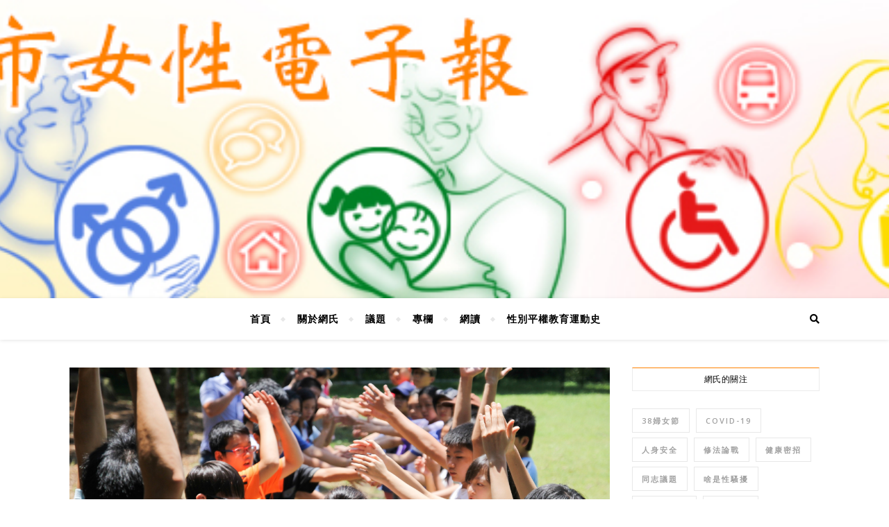

--- FILE ---
content_type: text/html; charset=UTF-8
request_url: https://bongchhi.frontier.org.tw/archives/32330
body_size: 39969
content:
<!DOCTYPE html>
<html lang="zh-TW" itemscope itemtype="https://schema.org/BlogPosting">
<head>
	<meta charset="UTF-8">
	<meta name="viewport" content="width=device-width, initial-scale=1.0" />
	<link rel="profile" href="http://gmpg.org/xfn/11">

<title>【新移民篇】從心啟動新南向政策～建立多元族群共榮的友善社會 &#8211; 網氏／罔市女性電子報</title>
	<script type="text/javascript">function theChampLoadEvent(e){var t=window.onload;if(typeof window.onload!="function"){window.onload=e}else{window.onload=function(){t();e()}}}</script>
		<script type="text/javascript">var theChampDefaultLang = 'zh_TW', theChampCloseIconPath = 'https://bongchhi.frontier.org.tw/wp-content/plugins/super-socializer/images/close.png';</script>
		<script>var theChampSiteUrl = 'https://bongchhi.frontier.org.tw', theChampVerified = 0, theChampEmailPopup = 0, heateorSsMoreSharePopupSearchText = 'Search';</script>
			<script> var theChampSharingAjaxUrl = 'https://bongchhi.frontier.org.tw/wp-admin/admin-ajax.php', heateorSsFbMessengerAPI = 'https://www.facebook.com/dialog/send?app_id=595489497242932&display=popup&link=%encoded_post_url%&redirect_uri=%encoded_post_url%',heateorSsWhatsappShareAPI = 'web', heateorSsUrlCountFetched = [], heateorSsSharesText = 'Shares', heateorSsShareText = 'Share', theChampPluginIconPath = 'https://bongchhi.frontier.org.tw/wp-content/plugins/super-socializer/images/logo.png', theChampSaveSharesLocally = 0, theChampHorizontalSharingCountEnable = 0, theChampVerticalSharingCountEnable = 0, theChampSharingOffset = -10, theChampCounterOffset = -10, theChampMobileStickySharingEnabled = 0, heateorSsCopyLinkMessage = "Link copied.";
				</script>
			<style type="text/css">
						.the_champ_button_instagram span.the_champ_svg,a.the_champ_instagram span.the_champ_svg{background:radial-gradient(circle at 30% 107%,#fdf497 0,#fdf497 5%,#fd5949 45%,#d6249f 60%,#285aeb 90%)}
					.the_champ_horizontal_sharing .the_champ_svg,.heateor_ss_standard_follow_icons_container .the_champ_svg{
					color: #fff;
				border-width: 0px;
		border-style: solid;
		border-color: transparent;
	}
		.the_champ_horizontal_sharing .theChampTCBackground{
		color:#666;
	}
		.the_champ_horizontal_sharing span.the_champ_svg:hover,.heateor_ss_standard_follow_icons_container span.the_champ_svg:hover{
				border-color: transparent;
	}
		.the_champ_vertical_sharing span.the_champ_svg,.heateor_ss_floating_follow_icons_container span.the_champ_svg{
					color: #fff;
				border-width: 0px;
		border-style: solid;
		border-color: transparent;
	}
		.the_champ_vertical_sharing .theChampTCBackground{
		color:#666;
	}
		.the_champ_vertical_sharing span.the_champ_svg:hover,.heateor_ss_floating_follow_icons_container span.the_champ_svg:hover{
						border-color: transparent;
		}
	@media screen and (max-width:783px){.the_champ_vertical_sharing{display:none!important}}</style>
	<meta name='robots' content='max-image-preview:large' />
	<style>img:is([sizes="auto" i], [sizes^="auto," i]) { contain-intrinsic-size: 3000px 1500px }</style>
	<link rel='dns-prefetch' href='//fonts.googleapis.com' />
<link rel="alternate" type="application/rss+xml" title="訂閱《網氏／罔市女性電子報》&raquo; 資訊提供" href="https://bongchhi.frontier.org.tw/feed" />
<link rel="alternate" type="application/rss+xml" title="訂閱《網氏／罔市女性電子報》&raquo; 留言的資訊提供" href="https://bongchhi.frontier.org.tw/comments/feed" />
<link rel="alternate" type="application/rss+xml" title="訂閱《網氏／罔市女性電子報 》&raquo;〈【新移民篇】從心啟動新南向政策～建立多元族群共榮的友善社會〉留言的資訊提供" href="https://bongchhi.frontier.org.tw/archives/32330/feed" />
<script type="text/javascript">
/* <![CDATA[ */
window._wpemojiSettings = {"baseUrl":"https:\/\/s.w.org\/images\/core\/emoji\/15.1.0\/72x72\/","ext":".png","svgUrl":"https:\/\/s.w.org\/images\/core\/emoji\/15.1.0\/svg\/","svgExt":".svg","source":{"concatemoji":"https:\/\/bongchhi.frontier.org.tw\/wp-includes\/js\/wp-emoji-release.min.js?ver=ecf5fc03081c18ab563f493038bf79b2"}};
/*! This file is auto-generated */
!function(i,n){var o,s,e;function c(e){try{var t={supportTests:e,timestamp:(new Date).valueOf()};sessionStorage.setItem(o,JSON.stringify(t))}catch(e){}}function p(e,t,n){e.clearRect(0,0,e.canvas.width,e.canvas.height),e.fillText(t,0,0);var t=new Uint32Array(e.getImageData(0,0,e.canvas.width,e.canvas.height).data),r=(e.clearRect(0,0,e.canvas.width,e.canvas.height),e.fillText(n,0,0),new Uint32Array(e.getImageData(0,0,e.canvas.width,e.canvas.height).data));return t.every(function(e,t){return e===r[t]})}function u(e,t,n){switch(t){case"flag":return n(e,"\ud83c\udff3\ufe0f\u200d\u26a7\ufe0f","\ud83c\udff3\ufe0f\u200b\u26a7\ufe0f")?!1:!n(e,"\ud83c\uddfa\ud83c\uddf3","\ud83c\uddfa\u200b\ud83c\uddf3")&&!n(e,"\ud83c\udff4\udb40\udc67\udb40\udc62\udb40\udc65\udb40\udc6e\udb40\udc67\udb40\udc7f","\ud83c\udff4\u200b\udb40\udc67\u200b\udb40\udc62\u200b\udb40\udc65\u200b\udb40\udc6e\u200b\udb40\udc67\u200b\udb40\udc7f");case"emoji":return!n(e,"\ud83d\udc26\u200d\ud83d\udd25","\ud83d\udc26\u200b\ud83d\udd25")}return!1}function f(e,t,n){var r="undefined"!=typeof WorkerGlobalScope&&self instanceof WorkerGlobalScope?new OffscreenCanvas(300,150):i.createElement("canvas"),a=r.getContext("2d",{willReadFrequently:!0}),o=(a.textBaseline="top",a.font="600 32px Arial",{});return e.forEach(function(e){o[e]=t(a,e,n)}),o}function t(e){var t=i.createElement("script");t.src=e,t.defer=!0,i.head.appendChild(t)}"undefined"!=typeof Promise&&(o="wpEmojiSettingsSupports",s=["flag","emoji"],n.supports={everything:!0,everythingExceptFlag:!0},e=new Promise(function(e){i.addEventListener("DOMContentLoaded",e,{once:!0})}),new Promise(function(t){var n=function(){try{var e=JSON.parse(sessionStorage.getItem(o));if("object"==typeof e&&"number"==typeof e.timestamp&&(new Date).valueOf()<e.timestamp+604800&&"object"==typeof e.supportTests)return e.supportTests}catch(e){}return null}();if(!n){if("undefined"!=typeof Worker&&"undefined"!=typeof OffscreenCanvas&&"undefined"!=typeof URL&&URL.createObjectURL&&"undefined"!=typeof Blob)try{var e="postMessage("+f.toString()+"("+[JSON.stringify(s),u.toString(),p.toString()].join(",")+"));",r=new Blob([e],{type:"text/javascript"}),a=new Worker(URL.createObjectURL(r),{name:"wpTestEmojiSupports"});return void(a.onmessage=function(e){c(n=e.data),a.terminate(),t(n)})}catch(e){}c(n=f(s,u,p))}t(n)}).then(function(e){for(var t in e)n.supports[t]=e[t],n.supports.everything=n.supports.everything&&n.supports[t],"flag"!==t&&(n.supports.everythingExceptFlag=n.supports.everythingExceptFlag&&n.supports[t]);n.supports.everythingExceptFlag=n.supports.everythingExceptFlag&&!n.supports.flag,n.DOMReady=!1,n.readyCallback=function(){n.DOMReady=!0}}).then(function(){return e}).then(function(){var e;n.supports.everything||(n.readyCallback(),(e=n.source||{}).concatemoji?t(e.concatemoji):e.wpemoji&&e.twemoji&&(t(e.twemoji),t(e.wpemoji)))}))}((window,document),window._wpemojiSettings);
/* ]]> */
</script>
<style id='wp-emoji-styles-inline-css' type='text/css'>

	img.wp-smiley, img.emoji {
		display: inline !important;
		border: none !important;
		box-shadow: none !important;
		height: 1em !important;
		width: 1em !important;
		margin: 0 0.07em !important;
		vertical-align: -0.1em !important;
		background: none !important;
		padding: 0 !important;
	}
</style>
<link rel='stylesheet' id='wp-block-library-css' href='https://bongchhi.frontier.org.tw/wp-includes/css/dist/block-library/style.min.css?ver=ecf5fc03081c18ab563f493038bf79b2' type='text/css' media='all' />
<style id='classic-theme-styles-inline-css' type='text/css'>
/*! This file is auto-generated */
.wp-block-button__link{color:#fff;background-color:#32373c;border-radius:9999px;box-shadow:none;text-decoration:none;padding:calc(.667em + 2px) calc(1.333em + 2px);font-size:1.125em}.wp-block-file__button{background:#32373c;color:#fff;text-decoration:none}
</style>
<style id='global-styles-inline-css' type='text/css'>
:root{--wp--preset--aspect-ratio--square: 1;--wp--preset--aspect-ratio--4-3: 4/3;--wp--preset--aspect-ratio--3-4: 3/4;--wp--preset--aspect-ratio--3-2: 3/2;--wp--preset--aspect-ratio--2-3: 2/3;--wp--preset--aspect-ratio--16-9: 16/9;--wp--preset--aspect-ratio--9-16: 9/16;--wp--preset--color--black: #000000;--wp--preset--color--cyan-bluish-gray: #abb8c3;--wp--preset--color--white: #ffffff;--wp--preset--color--pale-pink: #f78da7;--wp--preset--color--vivid-red: #cf2e2e;--wp--preset--color--luminous-vivid-orange: #ff6900;--wp--preset--color--luminous-vivid-amber: #fcb900;--wp--preset--color--light-green-cyan: #7bdcb5;--wp--preset--color--vivid-green-cyan: #00d084;--wp--preset--color--pale-cyan-blue: #8ed1fc;--wp--preset--color--vivid-cyan-blue: #0693e3;--wp--preset--color--vivid-purple: #9b51e0;--wp--preset--gradient--vivid-cyan-blue-to-vivid-purple: linear-gradient(135deg,rgba(6,147,227,1) 0%,rgb(155,81,224) 100%);--wp--preset--gradient--light-green-cyan-to-vivid-green-cyan: linear-gradient(135deg,rgb(122,220,180) 0%,rgb(0,208,130) 100%);--wp--preset--gradient--luminous-vivid-amber-to-luminous-vivid-orange: linear-gradient(135deg,rgba(252,185,0,1) 0%,rgba(255,105,0,1) 100%);--wp--preset--gradient--luminous-vivid-orange-to-vivid-red: linear-gradient(135deg,rgba(255,105,0,1) 0%,rgb(207,46,46) 100%);--wp--preset--gradient--very-light-gray-to-cyan-bluish-gray: linear-gradient(135deg,rgb(238,238,238) 0%,rgb(169,184,195) 100%);--wp--preset--gradient--cool-to-warm-spectrum: linear-gradient(135deg,rgb(74,234,220) 0%,rgb(151,120,209) 20%,rgb(207,42,186) 40%,rgb(238,44,130) 60%,rgb(251,105,98) 80%,rgb(254,248,76) 100%);--wp--preset--gradient--blush-light-purple: linear-gradient(135deg,rgb(255,206,236) 0%,rgb(152,150,240) 100%);--wp--preset--gradient--blush-bordeaux: linear-gradient(135deg,rgb(254,205,165) 0%,rgb(254,45,45) 50%,rgb(107,0,62) 100%);--wp--preset--gradient--luminous-dusk: linear-gradient(135deg,rgb(255,203,112) 0%,rgb(199,81,192) 50%,rgb(65,88,208) 100%);--wp--preset--gradient--pale-ocean: linear-gradient(135deg,rgb(255,245,203) 0%,rgb(182,227,212) 50%,rgb(51,167,181) 100%);--wp--preset--gradient--electric-grass: linear-gradient(135deg,rgb(202,248,128) 0%,rgb(113,206,126) 100%);--wp--preset--gradient--midnight: linear-gradient(135deg,rgb(2,3,129) 0%,rgb(40,116,252) 100%);--wp--preset--font-size--small: 13px;--wp--preset--font-size--medium: 20px;--wp--preset--font-size--large: 36px;--wp--preset--font-size--x-large: 42px;--wp--preset--spacing--20: 0.44rem;--wp--preset--spacing--30: 0.67rem;--wp--preset--spacing--40: 1rem;--wp--preset--spacing--50: 1.5rem;--wp--preset--spacing--60: 2.25rem;--wp--preset--spacing--70: 3.38rem;--wp--preset--spacing--80: 5.06rem;--wp--preset--shadow--natural: 6px 6px 9px rgba(0, 0, 0, 0.2);--wp--preset--shadow--deep: 12px 12px 50px rgba(0, 0, 0, 0.4);--wp--preset--shadow--sharp: 6px 6px 0px rgba(0, 0, 0, 0.2);--wp--preset--shadow--outlined: 6px 6px 0px -3px rgba(255, 255, 255, 1), 6px 6px rgba(0, 0, 0, 1);--wp--preset--shadow--crisp: 6px 6px 0px rgba(0, 0, 0, 1);}:where(.is-layout-flex){gap: 0.5em;}:where(.is-layout-grid){gap: 0.5em;}body .is-layout-flex{display: flex;}.is-layout-flex{flex-wrap: wrap;align-items: center;}.is-layout-flex > :is(*, div){margin: 0;}body .is-layout-grid{display: grid;}.is-layout-grid > :is(*, div){margin: 0;}:where(.wp-block-columns.is-layout-flex){gap: 2em;}:where(.wp-block-columns.is-layout-grid){gap: 2em;}:where(.wp-block-post-template.is-layout-flex){gap: 1.25em;}:where(.wp-block-post-template.is-layout-grid){gap: 1.25em;}.has-black-color{color: var(--wp--preset--color--black) !important;}.has-cyan-bluish-gray-color{color: var(--wp--preset--color--cyan-bluish-gray) !important;}.has-white-color{color: var(--wp--preset--color--white) !important;}.has-pale-pink-color{color: var(--wp--preset--color--pale-pink) !important;}.has-vivid-red-color{color: var(--wp--preset--color--vivid-red) !important;}.has-luminous-vivid-orange-color{color: var(--wp--preset--color--luminous-vivid-orange) !important;}.has-luminous-vivid-amber-color{color: var(--wp--preset--color--luminous-vivid-amber) !important;}.has-light-green-cyan-color{color: var(--wp--preset--color--light-green-cyan) !important;}.has-vivid-green-cyan-color{color: var(--wp--preset--color--vivid-green-cyan) !important;}.has-pale-cyan-blue-color{color: var(--wp--preset--color--pale-cyan-blue) !important;}.has-vivid-cyan-blue-color{color: var(--wp--preset--color--vivid-cyan-blue) !important;}.has-vivid-purple-color{color: var(--wp--preset--color--vivid-purple) !important;}.has-black-background-color{background-color: var(--wp--preset--color--black) !important;}.has-cyan-bluish-gray-background-color{background-color: var(--wp--preset--color--cyan-bluish-gray) !important;}.has-white-background-color{background-color: var(--wp--preset--color--white) !important;}.has-pale-pink-background-color{background-color: var(--wp--preset--color--pale-pink) !important;}.has-vivid-red-background-color{background-color: var(--wp--preset--color--vivid-red) !important;}.has-luminous-vivid-orange-background-color{background-color: var(--wp--preset--color--luminous-vivid-orange) !important;}.has-luminous-vivid-amber-background-color{background-color: var(--wp--preset--color--luminous-vivid-amber) !important;}.has-light-green-cyan-background-color{background-color: var(--wp--preset--color--light-green-cyan) !important;}.has-vivid-green-cyan-background-color{background-color: var(--wp--preset--color--vivid-green-cyan) !important;}.has-pale-cyan-blue-background-color{background-color: var(--wp--preset--color--pale-cyan-blue) !important;}.has-vivid-cyan-blue-background-color{background-color: var(--wp--preset--color--vivid-cyan-blue) !important;}.has-vivid-purple-background-color{background-color: var(--wp--preset--color--vivid-purple) !important;}.has-black-border-color{border-color: var(--wp--preset--color--black) !important;}.has-cyan-bluish-gray-border-color{border-color: var(--wp--preset--color--cyan-bluish-gray) !important;}.has-white-border-color{border-color: var(--wp--preset--color--white) !important;}.has-pale-pink-border-color{border-color: var(--wp--preset--color--pale-pink) !important;}.has-vivid-red-border-color{border-color: var(--wp--preset--color--vivid-red) !important;}.has-luminous-vivid-orange-border-color{border-color: var(--wp--preset--color--luminous-vivid-orange) !important;}.has-luminous-vivid-amber-border-color{border-color: var(--wp--preset--color--luminous-vivid-amber) !important;}.has-light-green-cyan-border-color{border-color: var(--wp--preset--color--light-green-cyan) !important;}.has-vivid-green-cyan-border-color{border-color: var(--wp--preset--color--vivid-green-cyan) !important;}.has-pale-cyan-blue-border-color{border-color: var(--wp--preset--color--pale-cyan-blue) !important;}.has-vivid-cyan-blue-border-color{border-color: var(--wp--preset--color--vivid-cyan-blue) !important;}.has-vivid-purple-border-color{border-color: var(--wp--preset--color--vivid-purple) !important;}.has-vivid-cyan-blue-to-vivid-purple-gradient-background{background: var(--wp--preset--gradient--vivid-cyan-blue-to-vivid-purple) !important;}.has-light-green-cyan-to-vivid-green-cyan-gradient-background{background: var(--wp--preset--gradient--light-green-cyan-to-vivid-green-cyan) !important;}.has-luminous-vivid-amber-to-luminous-vivid-orange-gradient-background{background: var(--wp--preset--gradient--luminous-vivid-amber-to-luminous-vivid-orange) !important;}.has-luminous-vivid-orange-to-vivid-red-gradient-background{background: var(--wp--preset--gradient--luminous-vivid-orange-to-vivid-red) !important;}.has-very-light-gray-to-cyan-bluish-gray-gradient-background{background: var(--wp--preset--gradient--very-light-gray-to-cyan-bluish-gray) !important;}.has-cool-to-warm-spectrum-gradient-background{background: var(--wp--preset--gradient--cool-to-warm-spectrum) !important;}.has-blush-light-purple-gradient-background{background: var(--wp--preset--gradient--blush-light-purple) !important;}.has-blush-bordeaux-gradient-background{background: var(--wp--preset--gradient--blush-bordeaux) !important;}.has-luminous-dusk-gradient-background{background: var(--wp--preset--gradient--luminous-dusk) !important;}.has-pale-ocean-gradient-background{background: var(--wp--preset--gradient--pale-ocean) !important;}.has-electric-grass-gradient-background{background: var(--wp--preset--gradient--electric-grass) !important;}.has-midnight-gradient-background{background: var(--wp--preset--gradient--midnight) !important;}.has-small-font-size{font-size: var(--wp--preset--font-size--small) !important;}.has-medium-font-size{font-size: var(--wp--preset--font-size--medium) !important;}.has-large-font-size{font-size: var(--wp--preset--font-size--large) !important;}.has-x-large-font-size{font-size: var(--wp--preset--font-size--x-large) !important;}
:where(.wp-block-post-template.is-layout-flex){gap: 1.25em;}:where(.wp-block-post-template.is-layout-grid){gap: 1.25em;}
:where(.wp-block-columns.is-layout-flex){gap: 2em;}:where(.wp-block-columns.is-layout-grid){gap: 2em;}
:root :where(.wp-block-pullquote){font-size: 1.5em;line-height: 1.6;}
</style>
<link rel='stylesheet' id='wp-polls-css' href='https://bongchhi.frontier.org.tw/wp-content/plugins/wp-polls/polls-css.css?ver=2.77.3' type='text/css' media='all' />
<style id='wp-polls-inline-css' type='text/css'>
.wp-polls .pollbar {
	margin: 1px;
	font-size: 6px;
	line-height: 8px;
	height: 8px;
	background-image: url('https://bongchhi.frontier.org.tw/wp-content/plugins/wp-polls/images/default/pollbg.gif');
	border: 1px solid #c8c8c8;
}

</style>
<link rel='stylesheet' id='bard-style-css' href='https://bongchhi.frontier.org.tw/wp-content/themes/bard/style.css?ver=1.4.9.8' type='text/css' media='all' />
<link rel='stylesheet' id='fontawesome-css' href='https://bongchhi.frontier.org.tw/wp-content/themes/bard/assets/css/fontawesome/all.min.css?ver=ecf5fc03081c18ab563f493038bf79b2' type='text/css' media='all' />
<link rel='stylesheet' id='fontello-css' href='https://bongchhi.frontier.org.tw/wp-content/themes/bard/assets/css/fontello.css?ver=ecf5fc03081c18ab563f493038bf79b2' type='text/css' media='all' />
<link rel='stylesheet' id='slick-css' href='https://bongchhi.frontier.org.tw/wp-content/themes/bard/assets/css/slick.css?ver=ecf5fc03081c18ab563f493038bf79b2' type='text/css' media='all' />
<link rel='stylesheet' id='scrollbar-css' href='https://bongchhi.frontier.org.tw/wp-content/themes/bard/assets/css/perfect-scrollbar.css?ver=ecf5fc03081c18ab563f493038bf79b2' type='text/css' media='all' />
<link rel='stylesheet' id='bard-woocommerce-css' href='https://bongchhi.frontier.org.tw/wp-content/themes/bard/assets/css/woocommerce.css?ver=ecf5fc03081c18ab563f493038bf79b2' type='text/css' media='all' />
<link rel='stylesheet' id='bard-responsive-css' href='https://bongchhi.frontier.org.tw/wp-content/themes/bard/assets/css/responsive.css?ver=ecf5fc03081c18ab563f493038bf79b2' type='text/css' media='all' />
<link rel='stylesheet' id='bard-montserratr-font-css' href='//fonts.googleapis.com/css?family=Montserrat%3A300%2C300i%2C400%2C400i%2C500%2C500i%2C600%2C600i%2C700%2C700i&#038;ver=1.0.0' type='text/css' media='all' />
<link rel='stylesheet' id='bard-opensans-font-css' href='//fonts.googleapis.com/css?family=Open+Sans%3A400%2C400i%2C600%2C600i%2C700%2C700i&#038;ver=1.0.0' type='text/css' media='all' />
<style id='akismet-widget-style-inline-css' type='text/css'>

			.a-stats {
				--akismet-color-mid-green: #357b49;
				--akismet-color-white: #fff;
				--akismet-color-light-grey: #f6f7f7;

				max-width: 350px;
				width: auto;
			}

			.a-stats * {
				all: unset;
				box-sizing: border-box;
			}

			.a-stats strong {
				font-weight: 600;
			}

			.a-stats a.a-stats__link,
			.a-stats a.a-stats__link:visited,
			.a-stats a.a-stats__link:active {
				background: var(--akismet-color-mid-green);
				border: none;
				box-shadow: none;
				border-radius: 8px;
				color: var(--akismet-color-white);
				cursor: pointer;
				display: block;
				font-family: -apple-system, BlinkMacSystemFont, 'Segoe UI', 'Roboto', 'Oxygen-Sans', 'Ubuntu', 'Cantarell', 'Helvetica Neue', sans-serif;
				font-weight: 500;
				padding: 12px;
				text-align: center;
				text-decoration: none;
				transition: all 0.2s ease;
			}

			/* Extra specificity to deal with TwentyTwentyOne focus style */
			.widget .a-stats a.a-stats__link:focus {
				background: var(--akismet-color-mid-green);
				color: var(--akismet-color-white);
				text-decoration: none;
			}

			.a-stats a.a-stats__link:hover {
				filter: brightness(110%);
				box-shadow: 0 4px 12px rgba(0, 0, 0, 0.06), 0 0 2px rgba(0, 0, 0, 0.16);
			}

			.a-stats .count {
				color: var(--akismet-color-white);
				display: block;
				font-size: 1.5em;
				line-height: 1.4;
				padding: 0 13px;
				white-space: nowrap;
			}
		
</style>
<link rel='stylesheet' id='the_champ_frontend_css-css' href='https://bongchhi.frontier.org.tw/wp-content/plugins/super-socializer/css/front.css?ver=7.14.3' type='text/css' media='all' />
<script type="text/javascript" src="https://bongchhi.frontier.org.tw/wp-includes/js/jquery/jquery.min.js?ver=3.7.1" id="jquery-core-js"></script>
<script type="text/javascript" src="https://bongchhi.frontier.org.tw/wp-includes/js/jquery/jquery-migrate.min.js?ver=3.4.1" id="jquery-migrate-js"></script>

<!-- OG: 3.2.3 --><link rel="image_src" href="https://bongchhi.frontier.org.tw/wp-content/uploads/2017/01/00012.jpg"><meta name="msapplication-TileImage" content="https://bongchhi.frontier.org.tw/wp-content/uploads/2017/01/00012.jpg">
<meta property="og:image" content="https://bongchhi.frontier.org.tw/wp-content/uploads/2017/01/00012.jpg"><meta property="og:image:secure_url" content="https://bongchhi.frontier.org.tw/wp-content/uploads/2017/01/00012.jpg"><meta property="og:image:width" content="2558"><meta property="og:image:height" content="1706"><meta property="og:image:alt" content="透過多元活動讓新二代增進自我認同，為南向注入源源不絕的活力。賽珍珠基金會提供"><meta property="og:image:type" content="image/jpeg"><meta property="og:description" content="台灣社會充斥歧視新住民、移工族群，政府要力拼新南向政策，如何達成？庭安認為除了鼓勵產業、學界以及新二代投入外，也要全民建立多元族群文化的友善環境，才能為我國南進注入活力。"><meta property="og:type" content="article"><meta property="og:locale" content="zh_TW"><meta property="og:site_name" content="網氏／罔市女性電子報"><meta property="og:title" content="【新移民篇】從心啟動新南向政策～建立多元族群共榮的友善社會"><meta property="og:url" content="https://bongchhi.frontier.org.tw/archives/32330"><meta property="og:updated_time" content="2019-04-15T10:44:59+08:00">
<meta property="article:tag" content="新移民"><meta property="article:published_time" content="2017-01-16T04:14:21+00:00"><meta property="article:modified_time" content="2019-04-15T02:44:59+00:00"><meta property="article:section" content="年度性別新聞整理"><meta property="article:section" content="新移民記事"><meta property="article:author:username" content="admin">
<meta property="twitter:partner" content="ogwp"><meta property="twitter:card" content="summary_large_image"><meta property="twitter:image" content="https://bongchhi.frontier.org.tw/wp-content/uploads/2017/01/00012.jpg"><meta property="twitter:image:alt" content="透過多元活動讓新二代增進自我認同，為南向注入源源不絕的活力。賽珍珠基金會提供"><meta property="twitter:title" content="【新移民篇】從心啟動新南向政策～建立多元族群共榮的友善社會"><meta property="twitter:description" content="台灣社會充斥歧視新住民、移工族群，政府要力拼新南向政策，如何達成？庭安認為除了鼓勵產業、學界以及新二代投入外，..."><meta property="twitter:url" content="https://bongchhi.frontier.org.tw/archives/32330">
<meta itemprop="image" content="https://bongchhi.frontier.org.tw/wp-content/uploads/2017/01/00012.jpg"><meta itemprop="name" content="【新移民篇】從心啟動新南向政策～建立多元族群共榮的友善社會"><meta itemprop="description" content="台灣社會充斥歧視新住民、移工族群，政府要力拼新南向政策，如何達成？庭安認為除了鼓勵產業、學界以及新二代投入外，也要全民建立多元族群文化的友善環境，才能為我國南進注入活力。"><meta itemprop="datePublished" content="2017-01-16"><meta itemprop="dateModified" content="2019-04-15T02:44:59+00:00"><meta itemprop="author" content="admin">
<meta property="profile:username" content="admin">
<!-- /OG -->

<link rel="https://api.w.org/" href="https://bongchhi.frontier.org.tw/wp-json/" /><link rel="alternate" title="JSON" type="application/json" href="https://bongchhi.frontier.org.tw/wp-json/wp/v2/posts/32330" /><link rel="EditURI" type="application/rsd+xml" title="RSD" href="https://bongchhi.frontier.org.tw/xmlrpc.php?rsd" />

<link rel="canonical" href="https://bongchhi.frontier.org.tw/archives/32330" />
<link rel='shortlink' href='https://bongchhi.frontier.org.tw/?p=32330' />
<link rel="alternate" title="oEmbed (JSON)" type="application/json+oembed" href="https://bongchhi.frontier.org.tw/wp-json/oembed/1.0/embed?url=https%3A%2F%2Fbongchhi.frontier.org.tw%2Farchives%2F32330" />
<link rel="alternate" title="oEmbed (XML)" type="text/xml+oembed" href="https://bongchhi.frontier.org.tw/wp-json/oembed/1.0/embed?url=https%3A%2F%2Fbongchhi.frontier.org.tw%2Farchives%2F32330&#038;format=xml" />
<!-- auto ad code generated by Easy Google AdSense plugin v1.0.13 --><script async src="https://pagead2.googlesyndication.com/pagead/js/adsbygoogle.js?client=ca-ca-pub-3270801131916853" crossorigin="anonymous"></script><!-- Easy Google AdSense plugin -->
		<!-- GA Google Analytics @ https://m0n.co/ga -->
		<script>
			(function(i,s,o,g,r,a,m){i['GoogleAnalyticsObject']=r;i[r]=i[r]||function(){
			(i[r].q=i[r].q||[]).push(arguments)},i[r].l=1*new Date();a=s.createElement(o),
			m=s.getElementsByTagName(o)[0];a.async=1;a.src=g;m.parentNode.insertBefore(a,m)
			})(window,document,'script','https://www.google-analytics.com/analytics.js','ga');
			ga('create', 'UA-136753415-1', 'auto');
			ga('send', 'pageview');
		</script>

	<style id="bard_dynamic_css">body {background-color: #ffffff;}#top-bar {background-color: #ffffff;}#top-bar a {color: #000000;}#top-bar a:hover,#top-bar li.current-menu-item > a,#top-bar li.current-menu-ancestor > a,#top-bar .sub-menu li.current-menu-item > a,#top-bar .sub-menu li.current-menu-ancestor> a {color: #ff8201;}#top-menu .sub-menu,#top-menu .sub-menu a {background-color: #ffffff;border-color: rgba(0,0,0, 0.05);}.header-logo a,.site-description,.header-socials-icon {color: #111111;}.site-description:before,.site-description:after {background: #111111;}.header-logo a:hover,.header-socials-icon:hover {color: #111111;}.entry-header {background-color: #ffffff;}#main-nav {background-color: #ffffff;box-shadow: 0px 1px 5px rgba(0,0,0, 0.1);}#main-nav a,#main-nav i,#main-nav #s {color: #000000;}.main-nav-sidebar div span,.sidebar-alt-close-btn span,.btn-tooltip {background-color: #000000;}.btn-tooltip:before {border-top-color: #000000;}#main-nav a:hover,#main-nav i:hover,#main-nav li.current-menu-item > a,#main-nav li.current-menu-ancestor > a,#main-nav .sub-menu li.current-menu-item > a,#main-nav .sub-menu li.current-menu-ancestor > a {color: #ff8201;}.main-nav-sidebar:hover div span {background-color: #ff8201;}#main-menu .sub-menu,#main-menu .sub-menu a {background-color: #ffffff;border-color: rgba(0,0,0, 0.05);}#main-nav #s {background-color: #ffffff;}#main-nav #s::-webkit-input-placeholder { /* Chrome/Opera/Safari */color: rgba(0,0,0, 0.7);}#main-nav #s::-moz-placeholder { /* Firefox 19+ */color: rgba(0,0,0, 0.7);}#main-nav #s:-ms-input-placeholder { /* IE 10+ */color: rgba(0,0,0, 0.7);}#main-nav #s:-moz-placeholder { /* Firefox 18- */color: rgba(0,0,0, 0.7);}/* Background */.sidebar-alt,.main-content,.featured-slider-area,#featured-links,.page-content select,.page-content input,.page-content textarea {background-color: #ffffff;}.featured-link .cv-inner {border-color: rgba(255,255,255, 0.4);}.featured-link:hover .cv-inner {border-color: rgba(255,255,255, 0.8);}#featured-links h6 {background-color: #ffffff;color: #000000;}/* Text */.page-content,.page-content select,.page-content input,.page-content textarea,.page-content .post-author a,.page-content .bard-widget a,.page-content .comment-author {color: #464646;}/* Title */.page-content h1,.page-content h2,.page-content h3,.page-content h4,.page-content h5,.page-content h6,.page-content .post-title a,.page-content .post-author a,.page-content .author-description h3 a,.page-content .related-posts h5 a,.page-content .blog-pagination .previous-page a,.page-content .blog-pagination .next-page a,blockquote,.page-content .post-share a,.page-content .read-more a {color: #030303;}.widget_wysija .widget-title h4:after {background-color: #030303;}.page-content .read-more a:hover,.page-content .post-title a:hover {color: rgba(3,3,3, 0.75);}/* Meta */.page-content .post-author,.page-content .post-comments,.page-content .post-date,.page-content .post-meta,.page-content .post-meta a,.page-content .related-post-date,.page-content .comment-meta a,.page-content .author-share a,.page-content .post-tags a,.page-content .tagcloud a,.widget_categories li,.widget_archive li,.ahse-subscribe-box p,.rpwwt-post-author,.rpwwt-post-categories,.rpwwt-post-date,.rpwwt-post-comments-number,.copyright-info,#page-footer .copyright-info a,.footer-menu-container,#page-footer .footer-menu-container a,.single-navigation span,.comment-notes {color: #a1a1a1;}.page-content input::-webkit-input-placeholder { /* Chrome/Opera/Safari */color: #a1a1a1;}.page-content input::-moz-placeholder { /* Firefox 19+ */color: #a1a1a1;}.page-content input:-ms-input-placeholder { /* IE 10+ */color: #a1a1a1;}.page-content input:-moz-placeholder { /* Firefox 18- */color: #a1a1a1;}/* Accent */a,.post-categories,#page-wrap .bard-widget.widget_text a,.scrolltop,.required {color: #ff8201;}/* Disable TMP.page-content .elementor a,.page-content .elementor a:hover {color: inherit;}*/.ps-container > .ps-scrollbar-y-rail > .ps-scrollbar-y,.read-more a:after {background: #ff8201;}a:hover,.scrolltop:hover {color: rgba(255,130,1, 0.8);}blockquote {border-color: #ff8201;}.widget-title h4 {border-top-color: #ff8201;}/* Selection */::-moz-selection {color: #ffffff;background: #ff8201;}::selection {color: #ffffff;background: #ff8201;}/* Border */.page-content .post-footer,.blog-list-style,.page-content .author-description,.page-content .related-posts,.page-content .entry-comments,.page-content .bard-widget li,.page-content #wp-calendar,.page-content #wp-calendar caption,.page-content #wp-calendar tbody td,.page-content .widget_nav_menu li a,.page-content .tagcloud a,.page-content select,.page-content input,.page-content textarea,.post-tags a,.gallery-caption,.wp-caption-text,table tr,table th,table td,pre,.single-navigation {border-color: #e8e8e8;}#main-menu > li:after,.border-divider,hr {background-color: #e8e8e8;}/* Buttons */.widget_search .svg-fa-wrap,.widget_search #searchsubmit,.wp-block-search button,.page-content .submit,.page-content .blog-pagination.numeric a,.page-content .post-password-form input[type="submit"],.page-content .wpcf7 [type="submit"] {color: #ffffff;background-color: #333333;}.page-content .submit:hover,.page-content .blog-pagination.numeric a:hover,.page-content .blog-pagination.numeric span,.page-content .bard-subscribe-box input[type="submit"],.page-content .widget_wysija input[type="submit"],.page-content .post-password-form input[type="submit"]:hover,.page-content .wpcf7 [type="submit"]:hover {color: #ffffff;background-color: #ff8201;}/* Image Overlay */.image-overlay,#infscr-loading,.page-content h4.image-overlay {color: #ffffff;background-color: rgba(73,73,73, 0.2);}.image-overlay a,.post-slider .prev-arrow,.post-slider .next-arrow,.page-content .image-overlay a,#featured-slider .slider-dots {color: #ffffff;}.slide-caption {background: rgba(255,255,255, 0.95);}#featured-slider .prev-arrow,#featured-slider .next-arrow,#featured-slider .slick-active,.slider-title:after {background: #ffffff;}.footer-socials,.footer-widgets {background: #ffffff;}.instagram-title {background: rgba(255,255,255, 0.85);}#page-footer,#page-footer a,#page-footer select,#page-footer input,#page-footer textarea {color: #222222;}#page-footer #s::-webkit-input-placeholder { /* Chrome/Opera/Safari */color: #222222;}#page-footer #s::-moz-placeholder { /* Firefox 19+ */color: #222222;}#page-footer #s:-ms-input-placeholder { /* IE 10+ */color: #222222;}#page-footer #s:-moz-placeholder { /* Firefox 18- */color: #222222;}/* Title */#page-footer h1,#page-footer h2,#page-footer h3,#page-footer h4,#page-footer h5,#page-footer h6,#page-footer .footer-socials a{color: #111111;}#page-footer a:hover {color: #ff8201;}/* Border */#page-footer a,#page-footer .bard-widget li,#page-footer #wp-calendar,#page-footer #wp-calendar caption,#page-footer #wp-calendar tbody td,#page-footer .widget_nav_menu li a,#page-footer select,#page-footer input,#page-footer textarea,#page-footer .widget-title h4:before,#page-footer .widget-title h4:after,.alt-widget-title,.footer-widgets {border-color: #e8e8e8;}.sticky,.footer-copyright,.bard-widget.widget_wysija {background-color: #f6f6f6;}.bard-preloader-wrap {background-color: #ffffff;}.boxed-wrapper {max-width: 1160px;}.sidebar-alt {max-width: 340px;left: -340px; padding: 85px 35px 0px;}.sidebar-left,.sidebar-right {width: 302px;}.main-container {width: calc(100% - 302px);width: -webkit-calc(100% - 302px);}#top-bar > div,#main-nav > div,#featured-links,.main-content,.page-footer-inner,.featured-slider-area.boxed-wrapper {padding-left: 40px;padding-right: 40px;}.bard-instagram-widget #sb_instagram {max-width: none !important;}.bard-instagram-widget #sbi_images {display: -webkit-box;display: -ms-flexbox;display: flex;}.bard-instagram-widget #sbi_images .sbi_photo {height: auto !important;}.bard-instagram-widget #sbi_images .sbi_photo img {display: block !important;}.bard-widget #sbi_images .sbi_photo {height: auto !important;}.bard-widget #sbi_images .sbi_photo img {display: block !important;}@media screen and ( max-width: 979px ) {.top-bar-socials {float: none !important;}.top-bar-socials a {line-height: 40px !important;}}.entry-header {height: 450px;background-image: url(https://bongchhi.frontier.org.tw/wp-content/uploads/2019/04/logo-v2.jpg);background-size: cover;}.entry-header {background-position: center center;}.logo-img {max-width: 500px;}.header-logo a:not(.logo-img),.site-description {display: none;}#main-nav {text-align: center;}.main-nav-icons {position: absolute;top: 0px;right: 40px;z-index: 2;}.main-nav-buttons {position: absolute;top: 0px;left: 40px;z-index: 1;}#main-menu {padding-left: 0 !important;}#featured-links .featured-link {margin-right: 25px;}#featured-links .featured-link:last-of-type {margin-right: 0;}#featured-links .featured-link {width: calc( (100% - -25px) / 0 - 1px);width: -webkit-calc( (100% - -25px) / 0- 1px);}.featured-link:nth-child(1) .cv-inner {display: none;}.featured-link:nth-child(2) .cv-inner {display: none;}.featured-link:nth-child(3) .cv-inner {display: none;}.blog-grid > li {display: inline-block;vertical-align: top;margin-right: 32px;margin-bottom: 35px;}.blog-grid > li.blog-grid-style {width: calc((100% - 32px ) /2 - 1px);width: -webkit-calc((100% - 32px ) /2 - 1px);}@media screen and ( min-width: 979px ) {.blog-grid > .blog-list-style:nth-last-of-type(-n+1) {margin-bottom: 0;}.blog-grid > .blog-grid-style:nth-last-of-type(-n+2) { margin-bottom: 0;}}@media screen and ( max-width: 640px ) {.blog-grid > li:nth-last-of-type(-n+1) {margin-bottom: 0;}}.blog-grid > li:nth-of-type(2n+2) {margin-right: 0;}.sidebar-right {padding-left: 32px;}@media screen and ( max-width: 768px ) {#featured-links {display: none;}}@media screen and ( max-width: 640px ) {.related-posts {display: none;}}.header-logo a {font-family: 'Open Sans';}#top-menu li a {font-family: 'Open Sans';}#main-menu li a {font-family: 'Open Sans';}#mobile-menu li {font-family: 'Open Sans';}.footer-widgets .page-footer-inner > .bard-widget {width: 30%;margin-right: 5%;}.footer-widgets .page-footer-inner > .bard-widget:nth-child(3n+3) {margin-right: 0;}.footer-widgets .page-footer-inner > .bard-widget:nth-child(3n+4) {clear: both;}.woocommerce div.product .stock,.woocommerce div.product p.price,.woocommerce div.product span.price,.woocommerce ul.products li.product .price,.woocommerce-Reviews .woocommerce-review__author,.woocommerce form .form-row .required,.woocommerce form .form-row.woocommerce-invalid label,.woocommerce .page-content div.product .woocommerce-tabs ul.tabs li a {color: #464646;}.woocommerce a.remove:hover {color: #464646 !important;}.woocommerce a.remove,.woocommerce .product_meta,.page-content .woocommerce-breadcrumb,.page-content .woocommerce-review-link,.page-content .woocommerce-breadcrumb a,.page-content .woocommerce-MyAccount-navigation-link a,.woocommerce .woocommerce-info:before,.woocommerce .page-content .woocommerce-result-count,.woocommerce-page .page-content .woocommerce-result-count,.woocommerce-Reviews .woocommerce-review__published-date,.woocommerce .product_list_widget .quantity,.woocommerce .widget_products .amount,.woocommerce .widget_price_filter .price_slider_amount,.woocommerce .widget_recently_viewed_products .amount,.woocommerce .widget_top_rated_products .amount,.woocommerce .widget_recent_reviews .reviewer {color: #a1a1a1;}.woocommerce a.remove {color: #a1a1a1 !important;}p.demo_store,.woocommerce-store-notice,.woocommerce span.onsale { background-color: #ff8201;}.woocommerce .star-rating::before,.woocommerce .star-rating span::before,.woocommerce .page-content ul.products li.product .button,.page-content .woocommerce ul.products li.product .button,.page-content .woocommerce-MyAccount-navigation-link.is-active a,.page-content .woocommerce-MyAccount-navigation-link a:hover,.woocommerce-message::before { color: #ff8201;}.woocommerce form.login,.woocommerce form.register,.woocommerce-account fieldset,.woocommerce form.checkout_coupon,.woocommerce .woocommerce-info,.woocommerce .woocommerce-error,.woocommerce .woocommerce-message,.woocommerce .widget_shopping_cart .total,.woocommerce.widget_shopping_cart .total,.woocommerce-Reviews .comment_container,.woocommerce-cart #payment ul.payment_methods,#add_payment_method #payment ul.payment_methods,.woocommerce-checkout #payment ul.payment_methods,.woocommerce div.product .woocommerce-tabs ul.tabs::before,.woocommerce div.product .woocommerce-tabs ul.tabs::after,.woocommerce div.product .woocommerce-tabs ul.tabs li,.woocommerce .woocommerce-MyAccount-navigation-link,.select2-container--default .select2-selection--single {border-color: #e8e8e8;}.woocommerce-cart #payment,#add_payment_method #payment,.woocommerce-checkout #payment,.woocommerce .woocommerce-info,.woocommerce .woocommerce-error,.woocommerce .woocommerce-message,.woocommerce div.product .woocommerce-tabs ul.tabs li {background-color: rgba(232,232,232, 0.3);}.woocommerce-cart #payment div.payment_box::before,#add_payment_method #payment div.payment_box::before,.woocommerce-checkout #payment div.payment_box::before {border-color: rgba(232,232,232, 0.5);}.woocommerce-cart #payment div.payment_box,#add_payment_method #payment div.payment_box,.woocommerce-checkout #payment div.payment_box {background-color: rgba(232,232,232, 0.5);}.page-content .woocommerce input.button,.page-content .woocommerce a.button,.page-content .woocommerce a.button.alt,.page-content .woocommerce button.button.alt,.page-content .woocommerce input.button.alt,.page-content .woocommerce #respond input#submit.alt,.woocommerce .page-content .widget_product_search input[type="submit"],.woocommerce .page-content .woocommerce-message .button,.woocommerce .page-content a.button.alt,.woocommerce .page-content button.button.alt,.woocommerce .page-content #respond input#submit,.woocommerce .page-content .widget_price_filter .button,.woocommerce .page-content .woocommerce-message .button,.woocommerce-page .page-content .woocommerce-message .button {color: #ffffff;background-color: #333333;}.page-content .woocommerce input.button:hover,.page-content .woocommerce a.button:hover,.page-content .woocommerce a.button.alt:hover,.page-content .woocommerce button.button.alt:hover,.page-content .woocommerce input.button.alt:hover,.page-content .woocommerce #respond input#submit.alt:hover,.woocommerce .page-content .woocommerce-message .button:hover,.woocommerce .page-content a.button.alt:hover,.woocommerce .page-content button.button.alt:hover,.woocommerce .page-content #respond input#submit:hover,.woocommerce .page-content .widget_price_filter .button:hover,.woocommerce .page-content .woocommerce-message .button:hover,.woocommerce-page .page-content .woocommerce-message .button:hover {color: #ffffff;background-color: #ff8201;}#loadFacebookG{width:35px;height:35px;display:block;position:relative;margin:auto}.facebook_blockG{background-color:#00a9ff;border:1px solid #00a9ff;float:left;height:25px;margin-left:2px;width:7px;opacity:.1;animation-name:bounceG;-o-animation-name:bounceG;-ms-animation-name:bounceG;-webkit-animation-name:bounceG;-moz-animation-name:bounceG;animation-duration:1.235s;-o-animation-duration:1.235s;-ms-animation-duration:1.235s;-webkit-animation-duration:1.235s;-moz-animation-duration:1.235s;animation-iteration-count:infinite;-o-animation-iteration-count:infinite;-ms-animation-iteration-count:infinite;-webkit-animation-iteration-count:infinite;-moz-animation-iteration-count:infinite;animation-direction:normal;-o-animation-direction:normal;-ms-animation-direction:normal;-webkit-animation-direction:normal;-moz-animation-direction:normal;transform:scale(0.7);-o-transform:scale(0.7);-ms-transform:scale(0.7);-webkit-transform:scale(0.7);-moz-transform:scale(0.7)}#blockG_1{animation-delay:.3695s;-o-animation-delay:.3695s;-ms-animation-delay:.3695s;-webkit-animation-delay:.3695s;-moz-animation-delay:.3695s}#blockG_2{animation-delay:.496s;-o-animation-delay:.496s;-ms-animation-delay:.496s;-webkit-animation-delay:.496s;-moz-animation-delay:.496s}#blockG_3{animation-delay:.6125s;-o-animation-delay:.6125s;-ms-animation-delay:.6125s;-webkit-animation-delay:.6125s;-moz-animation-delay:.6125s}@keyframes bounceG{0%{transform:scale(1.2);opacity:1}100%{transform:scale(0.7);opacity:.1}}@-o-keyframes bounceG{0%{-o-transform:scale(1.2);opacity:1}100%{-o-transform:scale(0.7);opacity:.1}}@-ms-keyframes bounceG{0%{-ms-transform:scale(1.2);opacity:1}100%{-ms-transform:scale(0.7);opacity:.1}}@-webkit-keyframes bounceG{0%{-webkit-transform:scale(1.2);opacity:1}100%{-webkit-transform:scale(0.7);opacity:.1}}@-moz-keyframes bounceG{0%{-moz-transform:scale(1.2);opacity:1}100%{-moz-transform:scale(0.7);opacity:.1}}</style></head>

<body class="wp-singular post-template-default single single-post postid-32330 single-format-standard wp-embed-responsive wp-theme-bard">
	
	<!-- Preloader -->
	
	<!-- Page Wrapper -->
	<div id="page-wrap">

		<!-- Boxed Wrapper -->
		<div id="page-header" >

		
	<div class="entry-header" data-parallax="" data-image="https://bongchhi.frontier.org.tw/wp-content/uploads/2019/04/logo-v2.jpg">
		<div class="cv-outer">
		<div class="cv-inner">

			<div class="header-logo">
				
									
										<a href="https://bongchhi.frontier.org.tw/">網氏／罔市女性電子報</a>
					
								
								
			</div>

			
		</div>
		</div>
	</div>

	
<div id="main-nav" class="clear-fix">

	<div class="boxed-wrapper">	
		
		<div class="main-nav-buttons">

			<!-- Alt Sidebar Icon -->
			
			<!-- Random Post Button -->			
						
		</div>

		<!-- Icons -->
		<div class="main-nav-icons">
						<div class="main-nav-search">
				<span class="btn-tooltip">Search</span>
				<i class="fas fa-search"></i>
				<i class="fas fa-times"></i>
				<form role="search" method="get" id="searchform" class="clear-fix" action="https://bongchhi.frontier.org.tw/"><input type="search" name="s" id="s" placeholder="Search..." data-placeholder="Type then hit Enter..." value="" /><span class="svg-fa-wrap"><i class="fa fa-search"></i></span><input type="submit" id="searchsubmit" value="st" /></form>			</div>
					</div>


		<!-- Mobile Menu Button -->
		<span class="mobile-menu-btn">
			<i class="fas fa-chevron-down"></i>
		</span>

		<nav class="main-menu-container"><ul id="main-menu" class=""><li id="menu-item-44396" class="menu-item menu-item-type-custom menu-item-object-custom menu-item-home menu-item-44396"><a href="http://bongchhi.frontier.org.tw/">首頁</a></li>
<li id="menu-item-44391" class="menu-item menu-item-type-post_type menu-item-object-page menu-item-has-children menu-item-44391"><a href="https://bongchhi.frontier.org.tw/%e7%b6%b2%e6%b0%8f%e5%a5%b3%e6%80%a7%e9%9b%bb%e5%ad%90%e5%a0%b1">關於網氏</a>
<ul class="sub-menu">
	<li id="menu-item-44389" class="menu-item menu-item-type-post_type menu-item-object-page menu-item-44389"><a href="https://bongchhi.frontier.org.tw/%e6%ad%b7%e5%8f%b2%e5%9b%9e%e9%a1%a7">大事記</a></li>
	<li id="menu-item-44390" class="menu-item menu-item-type-post_type menu-item-object-page menu-item-44390"><a href="https://bongchhi.frontier.org.tw/about">幕後黑手</a></li>
	<li id="menu-item-44403" class="menu-item menu-item-type-post_type menu-item-object-page menu-item-44403"><a href="https://bongchhi.frontier.org.tw/%e8%88%87%e6%88%91%e5%80%91%e8%81%af%e7%b5%a1">聯絡我們</a></li>
</ul>
</li>
<li id="menu-item-44392" class="menu-item menu-item-type-taxonomy menu-item-object-category current-post-ancestor menu-item-has-children menu-item-44392"><a href="https://bongchhi.frontier.org.tw/archives/category/%e5%a5%bd%e6%96%87%e5%85%b1%e8%b3%9e">議題</a>
<ul class="sub-menu">
	<li id="menu-item-44624" class="menu-item menu-item-type-taxonomy menu-item-object-category menu-item-has-children menu-item-44624"><a href="https://bongchhi.frontier.org.tw/archives/category/%e5%a5%bd%e6%96%87%e5%85%b1%e8%b3%9e/%e5%89%8d%e7%9e%bb%e8%88%87%e8%a9%95%e6%9e%90">前瞻與評析</a>
	<ul class="sub-menu">
		<li id="menu-item-44625" class="menu-item menu-item-type-taxonomy menu-item-object-category menu-item-44625"><a href="https://bongchhi.frontier.org.tw/archives/category/%e5%a5%bd%e6%96%87%e5%85%b1%e8%b3%9e/%e5%89%8d%e7%9e%bb%e8%88%87%e8%a9%95%e6%9e%90/%e6%96%b0%e8%81%9e%e5%89%8d%e7%b7%9a">新聞前線</a></li>
		<li id="menu-item-44626" class="menu-item menu-item-type-taxonomy menu-item-object-category menu-item-44626"><a href="https://bongchhi.frontier.org.tw/archives/category/%e5%a5%bd%e6%96%87%e5%85%b1%e8%b3%9e/%e5%89%8d%e7%9e%bb%e8%88%87%e8%a9%95%e6%9e%90/%e6%99%82%e4%ba%8b%e8%a9%95%e6%9e%90">時事評析</a></li>
	</ul>
</li>
	<li id="menu-item-44629" class="menu-item menu-item-type-taxonomy menu-item-object-category menu-item-has-children menu-item-44629"><a href="https://bongchhi.frontier.org.tw/archives/category/%e5%a5%bd%e6%96%87%e5%85%b1%e8%b3%9e/%e6%b3%95%e5%be%8bqa">法律QA</a>
	<ul class="sub-menu">
		<li id="menu-item-44632" class="menu-item menu-item-type-taxonomy menu-item-object-category menu-item-44632"><a href="https://bongchhi.frontier.org.tw/archives/category/%e5%a5%bd%e6%96%87%e5%85%b1%e8%b3%9e/%e6%b3%95%e5%be%8bqa/%e5%95%a5%e6%98%af%e6%80%a7%e9%a8%b7%e6%93%be">啥是性騷擾</a></li>
		<li id="menu-item-44630" class="menu-item menu-item-type-taxonomy menu-item-object-category menu-item-44630"><a href="https://bongchhi.frontier.org.tw/archives/category/%e5%a5%bd%e6%96%87%e5%85%b1%e8%b3%9e/%e6%b3%95%e5%be%8bqa/%e6%b0%91%e6%b3%95qa">民法QA</a></li>
		<li id="menu-item-44631" class="menu-item menu-item-type-taxonomy menu-item-object-category menu-item-44631"><a href="https://bongchhi.frontier.org.tw/archives/category/%e5%a5%bd%e6%96%87%e5%85%b1%e8%b3%9e/%e6%b3%95%e5%be%8bqa/%e8%81%b7%e5%a0%b4%e5%a5%b3%e6%80%a7qa">職場女性QA</a></li>
	</ul>
</li>
	<li id="menu-item-44622" class="menu-item menu-item-type-taxonomy menu-item-object-category menu-item-44622"><a href="https://bongchhi.frontier.org.tw/archives/category/%e5%a5%bd%e6%96%87%e5%85%b1%e8%b3%9e/%e4%bc%91%e9%96%92%e7%94%9f%e6%b4%bb">休閒生活</a></li>
	<li id="menu-item-44623" class="menu-item menu-item-type-taxonomy menu-item-object-category menu-item-44623"><a href="https://bongchhi.frontier.org.tw/archives/category/%e5%a5%bd%e6%96%87%e5%85%b1%e8%b3%9e/%e5%81%bd%e5%81%bd%e5%a4%ab%e4%ba%ba%e4%bf%a1%e7%ae%b1">偽偽夫人信箱</a></li>
	<li id="menu-item-44628" class="menu-item menu-item-type-taxonomy menu-item-object-category menu-item-44628"><a href="https://bongchhi.frontier.org.tw/archives/category/%e5%a5%bd%e6%96%87%e5%85%b1%e8%b3%9e/%e6%95%85%e4%ba%8b%e6%80%9d%e8%80%83">故事思考</a></li>
	<li id="menu-item-44627" class="menu-item menu-item-type-taxonomy menu-item-object-category menu-item-44627"><a href="https://bongchhi.frontier.org.tw/archives/category/%e5%a5%bd%e6%96%87%e5%85%b1%e8%b3%9e/%e5%a5%bd%e7%ab%99%e4%bb%8b%e7%b4%b9">好站介紹</a></li>
	<li id="menu-item-44633" class="menu-item menu-item-type-taxonomy menu-item-object-category current-post-ancestor menu-item-has-children menu-item-44633"><a href="https://bongchhi.frontier.org.tw/archives/category/%e5%a5%bd%e6%96%87%e5%85%b1%e8%b3%9e/%e7%84%a6%e9%bb%9e%e8%a9%b1%e9%a1%8c">焦點話題</a>
	<ul class="sub-menu">
		<li id="menu-item-44656" class="menu-item menu-item-type-taxonomy menu-item-object-category menu-item-44656"><a href="https://bongchhi.frontier.org.tw/archives/category/%e5%a5%bd%e6%96%87%e5%85%b1%e8%b3%9e/%e7%84%a6%e9%bb%9e%e8%a9%b1%e9%a1%8c/%e7%b4%a0%e8%aa%b0%e7%94%9f%e4%ba%86%e7%b6%b2%e6%b0%8f">素誰生了網氏</a></li>
		<li id="menu-item-44644" class="menu-item menu-item-type-taxonomy menu-item-object-category menu-item-44644"><a href="https://bongchhi.frontier.org.tw/archives/category/%e5%a5%bd%e6%96%87%e5%85%b1%e8%b3%9e/%e7%84%a6%e9%bb%9e%e8%a9%b1%e9%a1%8c/38%e5%a9%a6%e5%a5%b3%e7%af%80">38婦女節</a></li>
		<li id="menu-item-44641" class="menu-item menu-item-type-taxonomy menu-item-object-category menu-item-44641"><a href="https://bongchhi.frontier.org.tw/archives/category/%e5%a5%bd%e6%96%87%e5%85%b1%e8%b3%9e/%e7%84%a6%e9%bb%9e%e8%a9%b1%e9%a1%8c/%e6%af%8d%e8%a6%aa%e7%af%80%e5%b0%88%e9%a1%8c">母親節專題</a></li>
		<li id="menu-item-44640" class="menu-item menu-item-type-taxonomy menu-item-object-category menu-item-44640"><a href="https://bongchhi.frontier.org.tw/archives/category/%e5%a5%bd%e6%96%87%e5%85%b1%e8%b3%9e/%e7%84%a6%e9%bb%9e%e8%a9%b1%e9%a1%8c/%e6%ad%a1%e5%ba%a6%e5%b9%b4%e7%af%80-%e7%84%a6%e9%bb%9e%e8%a9%b1%e9%a1%8c-%e5%a5%bd%e6%96%87%e5%85%b1%e8%b3%9e">歡度年節</a></li>
		<li id="menu-item-44634" class="menu-item menu-item-type-taxonomy menu-item-object-category menu-item-44634"><a href="https://bongchhi.frontier.org.tw/archives/category/%e5%a5%bd%e6%96%87%e5%85%b1%e8%b3%9e/%e7%84%a6%e9%bb%9e%e8%a9%b1%e9%a1%8c/%e5%a9%9a%e5%a7%bb%e5%ae%b6%e5%ba%ad-%e7%84%a6%e9%bb%9e%e8%a9%b1%e9%a1%8c-%e5%a5%bd%e6%96%87%e5%85%b1%e8%b3%9e">婚姻家庭</a></li>
		<li id="menu-item-44645" class="menu-item menu-item-type-taxonomy menu-item-object-category menu-item-44645"><a href="https://bongchhi.frontier.org.tw/archives/category/%e5%a5%bd%e6%96%87%e5%85%b1%e8%b3%9e/%e7%84%a6%e9%bb%9e%e8%a9%b1%e9%a1%8c/%e4%ba%ba%e8%ba%ab%e5%ae%89%e5%85%a8-%e7%84%a6%e9%bb%9e%e8%a9%b1%e9%a1%8c-%e5%a5%bd%e6%96%87%e5%85%b1%e8%b3%9e">人身安全</a></li>
		<li id="menu-item-44646" class="menu-item menu-item-type-taxonomy menu-item-object-category menu-item-44646"><a href="https://bongchhi.frontier.org.tw/archives/category/%e5%a5%bd%e6%96%87%e5%85%b1%e8%b3%9e/%e7%84%a6%e9%bb%9e%e8%a9%b1%e9%a1%8c/%e4%bf%ae%e6%b3%95%e8%ab%96%e6%88%b0">修法論戰</a></li>
		<li id="menu-item-44649" class="menu-item menu-item-type-taxonomy menu-item-object-category menu-item-44649"><a href="https://bongchhi.frontier.org.tw/archives/category/%e5%a5%bd%e6%96%87%e5%85%b1%e8%b3%9e/%e7%84%a6%e9%bb%9e%e8%a9%b1%e9%a1%8c/%e5%90%8c%e5%bf%97%e8%ad%b0%e9%a1%8c-%e7%84%a6%e9%bb%9e%e8%a9%b1%e9%a1%8c-%e5%a5%bd%e6%96%87%e5%85%b1%e8%b3%9e">同志議題</a></li>
		<li id="menu-item-44650" class="menu-item menu-item-type-taxonomy menu-item-object-category menu-item-44650"><a href="https://bongchhi.frontier.org.tw/archives/category/%e5%a5%bd%e6%96%87%e5%85%b1%e8%b3%9e/%e7%84%a6%e9%bb%9e%e8%a9%b1%e9%a1%8c/%e5%a5%b3%e4%ba%ba%e8%81%af%e5%90%88%e5%9c%8b">女人聯合國</a></li>
		<li id="menu-item-44636" class="menu-item menu-item-type-taxonomy menu-item-object-category menu-item-44636"><a href="https://bongchhi.frontier.org.tw/archives/category/%e5%a5%bd%e6%96%87%e5%85%b1%e8%b3%9e/%e7%84%a6%e9%bb%9e%e8%a9%b1%e9%a1%8c/%e6%84%9b%e6%bb%8b%e8%ad%b0%e9%a1%8c">愛滋議題</a></li>
		<li id="menu-item-44652" class="menu-item menu-item-type-taxonomy menu-item-object-category menu-item-44652"><a href="https://bongchhi.frontier.org.tw/archives/category/%e5%a5%bd%e6%96%87%e5%85%b1%e8%b3%9e/%e7%84%a6%e9%bb%9e%e8%a9%b1%e9%a1%8c/%e7%94%9f%e5%91%bd%e6%95%85%e4%ba%8b">生命故事</a></li>
		<li id="menu-item-44637" class="menu-item menu-item-type-taxonomy menu-item-object-category current-post-ancestor current-menu-parent current-post-parent menu-item-44637"><a href="https://bongchhi.frontier.org.tw/archives/category/%e5%a5%bd%e6%96%87%e5%85%b1%e8%b3%9e/%e7%84%a6%e9%bb%9e%e8%a9%b1%e9%a1%8c/%e6%96%b0%e7%a7%bb%e6%b0%91%e8%a8%98%e4%ba%8b">新移民記事</a></li>
		<li id="menu-item-44639" class="menu-item menu-item-type-taxonomy menu-item-object-category menu-item-44639"><a href="https://bongchhi.frontier.org.tw/archives/category/%e5%a5%bd%e6%96%87%e5%85%b1%e8%b3%9e/%e7%84%a6%e9%bb%9e%e8%a9%b1%e9%a1%8c/%e6%a0%a1%e5%9c%92%e4%b8%ad%e7%9a%84%e6%80%a7%e5%88%a5%e8%a8%98%e4%ba%8b">校園中的性別記事</a></li>
		<li id="menu-item-44635" class="menu-item menu-item-type-taxonomy menu-item-object-category current-post-ancestor current-menu-parent current-post-parent menu-item-44635"><a href="https://bongchhi.frontier.org.tw/archives/category/%e5%a5%bd%e6%96%87%e5%85%b1%e8%b3%9e/%e7%84%a6%e9%bb%9e%e8%a9%b1%e9%a1%8c/%e5%b9%b4%e5%ba%a6%e6%80%a7%e5%88%a5%e6%96%b0%e8%81%9e%e6%95%b4%e7%90%86">年度性別新聞整理</a></li>
		<li id="menu-item-44647" class="menu-item menu-item-type-taxonomy menu-item-object-category menu-item-44647"><a href="https://bongchhi.frontier.org.tw/archives/category/%e5%a5%bd%e6%96%87%e5%85%b1%e8%b3%9e/%e7%84%a6%e9%bb%9e%e8%a9%b1%e9%a1%8c/%e5%81%a5%e5%ba%b7%e5%af%86%e6%8b%9b">健康密招</a></li>
		<li id="menu-item-44655" class="menu-item menu-item-type-taxonomy menu-item-object-category menu-item-44655"><a href="https://bongchhi.frontier.org.tw/archives/category/%e5%a5%bd%e6%96%87%e5%85%b1%e8%b3%9e/%e7%84%a6%e9%bb%9e%e8%a9%b1%e9%a1%8c/%e7%b3%a7%e9%a3%9f%e8%87%aa%e4%b8%bb">糧食自主</a></li>
		<li id="menu-item-44648" class="menu-item menu-item-type-taxonomy menu-item-object-category menu-item-44648"><a href="https://bongchhi.frontier.org.tw/archives/category/%e5%a5%bd%e6%96%87%e5%85%b1%e8%b3%9e/%e7%84%a6%e9%bb%9e%e8%a9%b1%e9%a1%8c/%e5%86%8d%e7%94%9f%e8%83%bd%e6%ba%90">再生能源</a></li>
		<li id="menu-item-44643" class="menu-item menu-item-type-taxonomy menu-item-object-category menu-item-44643"><a href="https://bongchhi.frontier.org.tw/archives/category/%e5%a5%bd%e6%96%87%e5%85%b1%e8%b3%9e/%e7%84%a6%e9%bb%9e%e8%a9%b1%e9%a1%8c/%e7%92%b0%e5%a2%83%e4%bf%9d%e8%ad%b7-%e7%84%a6%e9%bb%9e%e8%a9%b1%e9%a1%8c-%e5%a5%bd%e6%96%87%e5%85%b1%e8%b3%9e">環境保護</a></li>
		<li id="menu-item-44654" class="menu-item menu-item-type-taxonomy menu-item-object-category menu-item-44654"><a href="https://bongchhi.frontier.org.tw/archives/category/%e5%a5%bd%e6%96%87%e5%85%b1%e8%b3%9e/%e7%84%a6%e9%bb%9e%e8%a9%b1%e9%a1%8c/%e7%a4%be%e6%9c%83%e7%a6%8f%e5%88%a9-%e7%84%a6%e9%bb%9e%e8%a9%b1%e9%a1%8c-%e5%a5%bd%e6%96%87%e5%85%b1%e8%b3%9e">社會福利</a></li>
		<li id="menu-item-44653" class="menu-item menu-item-type-taxonomy menu-item-object-category menu-item-44653"><a href="https://bongchhi.frontier.org.tw/archives/category/%e5%a5%bd%e6%96%87%e5%85%b1%e8%b3%9e/%e7%84%a6%e9%bb%9e%e8%a9%b1%e9%a1%8c/%e7%94%b7%e6%80%a7%e9%97%9c%e6%87%b7">男性關懷</a></li>
		<li id="menu-item-44657" class="menu-item menu-item-type-taxonomy menu-item-object-category menu-item-44657"><a href="https://bongchhi.frontier.org.tw/archives/category/%e5%a5%bd%e6%96%87%e5%85%b1%e8%b3%9e/%e7%84%a6%e9%bb%9e%e8%a9%b1%e9%a1%8c/%e7%b6%a0%e8%89%b2%e6%97%85%e8%a1%8c">綠色旅行</a></li>
		<li id="menu-item-44638" class="menu-item menu-item-type-taxonomy menu-item-object-category menu-item-44638"><a href="https://bongchhi.frontier.org.tw/archives/category/%e5%a5%bd%e6%96%87%e5%85%b1%e8%b3%9e/%e7%84%a6%e9%bb%9e%e8%a9%b1%e9%a1%8c/%e6%9f%a5%e6%9f%90%e4%ba%ba%e6%84%9b%e6%89%ae%e6%88%b2">查某人愛扮戲</a></li>
		<li id="menu-item-44658" class="menu-item menu-item-type-taxonomy menu-item-object-category menu-item-44658"><a href="https://bongchhi.frontier.org.tw/archives/category/%e5%a5%bd%e6%96%87%e5%85%b1%e8%b3%9e/%e7%84%a6%e9%bb%9e%e8%a9%b1%e9%a1%8c/%e7%b6%b2%e8%b7%af%e8%b6%b4%e8%b6%b4%e8%b5%b0">網路趴趴走</a></li>
		<li id="menu-item-44651" class="menu-item menu-item-type-taxonomy menu-item-object-category menu-item-44651"><a href="https://bongchhi.frontier.org.tw/archives/category/%e5%a5%bd%e6%96%87%e5%85%b1%e8%b3%9e/%e7%84%a6%e9%bb%9e%e8%a9%b1%e9%a1%8c/%e5%a5%b3%e6%80%a7%e5%bd%b1%e5%b1%95">女性影展</a></li>
		<li id="menu-item-44642" class="menu-item menu-item-type-taxonomy menu-item-object-category menu-item-44642"><a href="https://bongchhi.frontier.org.tw/archives/category/%e5%a5%bd%e6%96%87%e5%85%b1%e8%b3%9e/%e7%84%a6%e9%bb%9e%e8%a9%b1%e9%a1%8c/%e7%81%bd%e5%be%8c%e9%87%8d%e5%bb%ba">災後重建</a></li>
	</ul>
</li>
	<li id="menu-item-44659" class="menu-item menu-item-type-taxonomy menu-item-object-category menu-item-has-children menu-item-44659"><a href="https://bongchhi.frontier.org.tw/archives/category/%e5%a5%bd%e6%96%87%e5%85%b1%e8%b3%9e/%e7%94%9f%e5%91%bd%e6%8a%92%e8%a9%b1">生命抒話</a>
	<ul class="sub-menu">
		<li id="menu-item-44661" class="menu-item menu-item-type-taxonomy menu-item-object-category menu-item-44661"><a href="https://bongchhi.frontier.org.tw/archives/category/%e5%a5%bd%e6%96%87%e5%85%b1%e8%b3%9e/%e7%94%9f%e5%91%bd%e6%8a%92%e8%a9%b1/%e6%88%91%e7%9a%84%e8%ba%ab%e9%ab%94">我的身體</a></li>
		<li id="menu-item-44663" class="menu-item menu-item-type-taxonomy menu-item-object-category menu-item-44663"><a href="https://bongchhi.frontier.org.tw/archives/category/%e5%a5%bd%e6%96%87%e5%85%b1%e8%b3%9e/%e7%94%9f%e5%91%bd%e6%8a%92%e8%a9%b1/%e5%a5%b3%e6%9b%b8%e2%80%a7%e6%9b%b8%e5%a5%b3">女書‧書女</a></li>
		<li id="menu-item-44660" class="menu-item menu-item-type-taxonomy menu-item-object-category menu-item-44660"><a href="https://bongchhi.frontier.org.tw/archives/category/%e5%a5%bd%e6%96%87%e5%85%b1%e8%b3%9e/%e7%94%9f%e5%91%bd%e6%8a%92%e8%a9%b1/%e5%bf%83%e6%83%85%e7%ad%86%e8%a8%98">心情筆記</a></li>
		<li id="menu-item-44662" class="menu-item menu-item-type-taxonomy menu-item-object-category menu-item-44662"><a href="https://bongchhi.frontier.org.tw/archives/category/%e5%a5%bd%e6%96%87%e5%85%b1%e8%b3%9e/%e7%94%9f%e5%91%bd%e6%8a%92%e8%a9%b1/%e6%9f%a5%e6%9f%90%e4%ba%ba%e7%9a%84%e7%94%9f%e6%b4%bb%e6%97%a5%e8%a8%98">查某人的生活日記</a></li>
	</ul>
</li>
	<li id="menu-item-44664" class="menu-item menu-item-type-taxonomy menu-item-object-category menu-item-44664"><a href="https://bongchhi.frontier.org.tw/archives/category/%e5%a5%bd%e6%96%87%e5%85%b1%e8%b3%9e/%e7%94%9f%e6%b4%bb%e9%bb%9e%e5%ad%90">生活點子</a></li>
	<li id="menu-item-44666" class="menu-item menu-item-type-taxonomy menu-item-object-category menu-item-44666"><a href="https://bongchhi.frontier.org.tw/archives/category/%e5%a5%bd%e6%96%87%e5%85%b1%e8%b3%9e/%e7%b6%b2%e8%b7%af%e8%b3%87%e8%a8%8a">網路資訊</a></li>
	<li id="menu-item-44667" class="menu-item menu-item-type-taxonomy menu-item-object-category menu-item-44667"><a href="https://bongchhi.frontier.org.tw/archives/category/%e5%a5%bd%e6%96%87%e5%85%b1%e8%b3%9e/%e8%a6%aa%e5%ad%90%e5%8a%a0%e6%b2%b9%e7%ab%99">親子加油站</a></li>
	<li id="menu-item-44668" class="menu-item menu-item-type-taxonomy menu-item-object-category menu-item-44668"><a href="https://bongchhi.frontier.org.tw/archives/category/%e5%a5%bd%e6%96%87%e5%85%b1%e8%b3%9e/%e8%ae%80%e8%80%85%e5%9b%9e%e6%87%89">讀者回應</a></li>
</ul>
</li>
<li id="menu-item-44404" class="menu-item menu-item-type-taxonomy menu-item-object-category menu-item-has-children menu-item-44404"><a href="https://bongchhi.frontier.org.tw/archives/category/%e5%a5%bd%e6%96%87%e5%85%b1%e8%b3%9e/%e4%bd%9c%e5%ae%b6%e5%b0%88%e6%ac%84">專欄</a>
<ul class="sub-menu">
	<li id="menu-item-47900" class="menu-item menu-item-type-taxonomy menu-item-object-category menu-item-47900"><a href="https://bongchhi.frontier.org.tw/archives/category/%e5%a5%bd%e6%96%87%e5%85%b1%e8%b3%9e/%e4%bd%9c%e5%ae%b6%e5%b0%88%e6%ac%84/kia-ora-%ef%bc%81%e5%a5%b3%e5%a5%b3%e8%9c%9c%e6%9c%88">Kia Ora ！女女蜜月</a></li>
	<li id="menu-item-44689" class="menu-item menu-item-type-taxonomy menu-item-object-category menu-item-44689"><a href="https://bongchhi.frontier.org.tw/archives/category/%e5%a5%bd%e6%96%87%e5%85%b1%e8%b3%9e/%e4%bd%9c%e5%ae%b6%e5%b0%88%e6%ac%84/%e6%a3%89%e6%a8%82%e6%82%85%e4%ba%8b%e5%9c%a8%e5%b0%bc%e6%b3%8a%e7%88%be">棉樂悅事在尼泊爾</a></li>
	<li id="menu-item-44687" class="menu-item menu-item-type-taxonomy menu-item-object-category menu-item-44687"><a href="https://bongchhi.frontier.org.tw/archives/category/%e5%a5%bd%e6%96%87%e5%85%b1%e8%b3%9e/%e4%bd%9c%e5%ae%b6%e5%b0%88%e6%ac%84/%e6%96%9c%e6%a7%93%e9%96%b1%e8%ae%80">斜槓閱讀</a></li>
	<li id="menu-item-50528" class="menu-item menu-item-type-taxonomy menu-item-object-category menu-item-50528"><a href="https://bongchhi.frontier.org.tw/archives/category/%e5%a5%bd%e6%96%87%e5%85%b1%e8%b3%9e/%e4%bd%9c%e5%ae%b6%e5%b0%88%e6%ac%84/%e7%86%9f%e5%a5%b3%e5%a4%b1%e5%a9%9a%e8%aa%8c">熟女失婚誌</a></li>
	<li id="menu-item-52050" class="menu-item menu-item-type-taxonomy menu-item-object-category menu-item-52050"><a href="https://bongchhi.frontier.org.tw/archives/category/%e5%a5%bd%e6%96%87%e5%85%b1%e8%b3%9e/%e4%bd%9c%e5%ae%b6%e5%b0%88%e6%ac%84/%e8%a9%b1%e8%aa%aa%ef%bc%8c%e9%9b%99%e8%80%81%e9%80%99%e4%bb%b6%e4%ba%8b">話說，雙老這件事</a></li>
	<li id="menu-item-51092" class="menu-item menu-item-type-taxonomy menu-item-object-category menu-item-51092"><a href="https://bongchhi.frontier.org.tw/archives/category/%e5%a5%bd%e6%96%87%e5%85%b1%e8%b3%9e/%e4%bd%9c%e5%ae%b6%e5%b0%88%e6%ac%84/%e9%a9%9a%e8%b1%94%e4%ba%ba%e7%94%9f%e5%8a%87%e5%a0%b4">驚豔人生劇場</a></li>
	<li id="menu-item-50526" class="menu-item menu-item-type-taxonomy menu-item-object-category menu-item-50526"><a href="https://bongchhi.frontier.org.tw/archives/category/%e5%a5%bd%e6%96%87%e5%85%b1%e8%b3%9e/%e4%bd%9c%e5%ae%b6%e5%b0%88%e6%ac%84/%e5%8c%97%e6%ad%90%e7%b6%93%e9%a9%97%ef%bc%8c%e5%8f%b0%e7%81%a3%e8%bd%89%e5%8c%96">北歐經驗，台灣轉化</a></li>
	<li id="menu-item-44692" class="menu-item menu-item-type-taxonomy menu-item-object-category menu-item-44692"><a href="https://bongchhi.frontier.org.tw/archives/category/%e5%a5%bd%e6%96%87%e5%85%b1%e8%b3%9e/%e4%bd%9c%e5%ae%b6%e5%b0%88%e6%ac%84/%e8%81%b7%e5%a0%b4%e6%94%be%e5%a4%a7%e9%8f%a1">職場放大鏡</a></li>
	<li id="menu-item-44696" class="menu-item menu-item-type-taxonomy menu-item-object-category menu-item-44696"><a href="https://bongchhi.frontier.org.tw/archives/category/%e5%a5%bd%e6%96%87%e5%85%b1%e8%b3%9e/%e4%bd%9c%e5%ae%b6%e5%b0%88%e6%ac%84/%e8%be%a3%e5%a6%b9%e7%9a%84%e9%8f%a1%e5%ad%90">辣妹的鏡子</a></li>
	<li id="menu-item-44691" class="menu-item menu-item-type-taxonomy menu-item-object-category menu-item-44691"><a href="https://bongchhi.frontier.org.tw/archives/category/%e5%a5%bd%e6%96%87%e5%85%b1%e8%b3%9e/%e4%bd%9c%e5%ae%b6%e5%b0%88%e6%ac%84/%e7%a9%bf%e8%b6%8a%e6%99%82%e7%a9%ba%e8%ab%87%e7%a6%ae%e4%bf%97%e8%88%87%e6%80%a7%e5%88%a5">穿越時空談禮俗與性別</a></li>
	<li id="menu-item-44685" class="menu-item menu-item-type-taxonomy menu-item-object-category menu-item-44685"><a href="https://bongchhi.frontier.org.tw/archives/category/%e5%a5%bd%e6%96%87%e5%85%b1%e8%b3%9e/%e4%bd%9c%e5%ae%b6%e5%b0%88%e6%ac%84/%e6%88%91%e5%92%8c%e9%99%bd%e5%89%9b%e5%b0%91%e5%a5%b3%e7%9a%84%e6%a0%a1%e5%9c%92%e6%89%8b%e8%a8%98">我和陽剛少女的校園手記</a></li>
	<li id="menu-item-44670" class="menu-item menu-item-type-taxonomy menu-item-object-category menu-item-44670"><a href="https://bongchhi.frontier.org.tw/archives/category/%e5%a5%bd%e6%96%87%e5%85%b1%e8%b3%9e/%e4%bd%9c%e5%ae%b6%e5%b0%88%e6%ac%84/dutch%e6%9c%80%e5%89%8d%e7%b7%9a">Dutch最前線</a></li>
	<li id="menu-item-44671" class="menu-item menu-item-type-taxonomy menu-item-object-category menu-item-44671"><a href="https://bongchhi.frontier.org.tw/archives/category/%e5%a5%bd%e6%96%87%e5%85%b1%e8%b3%9e/%e4%bd%9c%e5%ae%b6%e5%b0%88%e6%ac%84/miss-y-%e6%b5%b7%e5%a4%96%e8%a7%80%e5%af%9f%e9%9a%a8%e8%a8%98">Miss Y 海外觀察隨記</a></li>
	<li id="menu-item-44688" class="menu-item menu-item-type-taxonomy menu-item-object-category menu-item-44688"><a href="https://bongchhi.frontier.org.tw/archives/category/%e5%a5%bd%e6%96%87%e5%85%b1%e8%b3%9e/%e4%bd%9c%e5%ae%b6%e5%b0%88%e6%ac%84/%e6%a0%bc%e6%9e%97%e5%a8%81%e6%b2%bb%e5%a5%b3%e4%ba%ba%e6%99%82%e9%96%93">格林威治女人時間</a></li>
	<li id="menu-item-44682" class="menu-item menu-item-type-taxonomy menu-item-object-category menu-item-44682"><a href="https://bongchhi.frontier.org.tw/archives/category/%e5%a5%bd%e6%96%87%e5%85%b1%e8%b3%9e/%e4%bd%9c%e5%ae%b6%e5%b0%88%e6%ac%84/%e5%b9%b3%e6%ac%8a%e8%b7%af%e4%b8%8a%e6%88%91%e5%80%91%e5%90%8c%e8%a1%8c">平權路上我們同行</a></li>
	<li id="menu-item-44698" class="menu-item menu-item-type-taxonomy menu-item-object-category menu-item-44698"><a href="https://bongchhi.frontier.org.tw/archives/category/%e5%a5%bd%e6%96%87%e5%85%b1%e8%b3%9e/%e4%bd%9c%e5%ae%b6%e5%b0%88%e6%ac%84/%e9%a3%84%e6%b5%aa%e9%81%8a%e9%9d%88">飄浪遊靈</a></li>
	<li id="menu-item-44686" class="menu-item menu-item-type-taxonomy menu-item-object-category menu-item-44686"><a href="https://bongchhi.frontier.org.tw/archives/category/%e5%a5%bd%e6%96%87%e5%85%b1%e8%b3%9e/%e4%bd%9c%e5%ae%b6%e5%b0%88%e6%ac%84/%e6%88%91%e7%9a%84%e8%ba%ab%e5%88%86%e8%ad%89%e6%88%91%e6%b1%ba%e5%ae%9a">我的身分證我決定</a></li>
	<li id="menu-item-44695" class="menu-item menu-item-type-taxonomy menu-item-object-category menu-item-44695"><a href="https://bongchhi.frontier.org.tw/archives/category/%e5%a5%bd%e6%96%87%e5%85%b1%e8%b3%9e/%e4%bd%9c%e5%ae%b6%e5%b0%88%e6%ac%84/%e8%a7%80%e7%9c%8b%e5%ad%a9%e5%ad%90%e7%9a%84%e7%aa%97%e5%a4%96%e4%b8%96%e7%95%8c">觀看孩子的窗外世界</a></li>
	<li id="menu-item-44674" class="menu-item menu-item-type-taxonomy menu-item-object-category menu-item-44674"><a href="https://bongchhi.frontier.org.tw/archives/category/%e5%a5%bd%e6%96%87%e5%85%b1%e8%b3%9e/%e4%bd%9c%e5%ae%b6%e5%b0%88%e6%ac%84/%e5%a4%a9%e7%a9%ba%e4%b9%8b%e4%b8%8b%ef%bc%8c%e5%9c%9f%e5%9c%b0%e4%b9%8b%e4%b8%8a">天空之下，土地之上</a></li>
	<li id="menu-item-44697" class="menu-item menu-item-type-taxonomy menu-item-object-category menu-item-44697"><a href="https://bongchhi.frontier.org.tw/archives/category/%e5%a5%bd%e6%96%87%e5%85%b1%e8%b3%9e/%e4%bd%9c%e5%ae%b6%e5%b0%88%e6%ac%84/%e9%82%8a%e5%a2%83%e2%80%a7%e7%9c%9f%e7%9b%b8">邊境‧真相</a></li>
	<li id="menu-item-44669" class="menu-item menu-item-type-taxonomy menu-item-object-category menu-item-44669"><a href="https://bongchhi.frontier.org.tw/archives/category/%e5%a5%bd%e6%96%87%e5%85%b1%e8%b3%9e/%e4%bd%9c%e5%ae%b6%e5%b0%88%e6%ac%84/cookie%e5%a4%a9%e9%a6%ac%e8%a1%8c%e7%a9%ba">cookie天馬行空</a></li>
	<li id="menu-item-44672" class="menu-item menu-item-type-taxonomy menu-item-object-category menu-item-44672"><a href="https://bongchhi.frontier.org.tw/archives/category/%e5%a5%bd%e6%96%87%e5%85%b1%e8%b3%9e/%e4%bd%9c%e5%ae%b6%e5%b0%88%e6%ac%84/%e5%8f%b0%e7%81%a3%e9%a4%85%e4%b9%be%e5%9c%a8%e8%98%ad%e5%b7%9e">台灣餅乾在蘭州</a></li>
	<li id="menu-item-44675" class="menu-item menu-item-type-taxonomy menu-item-object-category menu-item-44675"><a href="https://bongchhi.frontier.org.tw/archives/category/%e5%a5%bd%e6%96%87%e5%85%b1%e8%b3%9e/%e4%bd%9c%e5%ae%b6%e5%b0%88%e6%ac%84/%e5%a5%b3-com-%e5%a5%b3">女.COM.女</a></li>
	<li id="menu-item-44676" class="menu-item menu-item-type-taxonomy menu-item-object-category menu-item-44676"><a href="https://bongchhi.frontier.org.tw/archives/category/%e5%a5%bd%e6%96%87%e5%85%b1%e8%b3%9e/%e4%bd%9c%e5%ae%b6%e5%b0%88%e6%ac%84/%e5%a5%b3%e5%b7%ablunar%e5%a6%82%e5%a4%a2%e4%bb%a4">女巫Lunar如夢令</a></li>
	<li id="menu-item-44677" class="menu-item menu-item-type-taxonomy menu-item-object-category menu-item-44677"><a href="https://bongchhi.frontier.org.tw/archives/category/%e5%a5%bd%e6%96%87%e5%85%b1%e8%b3%9e/%e4%bd%9c%e5%ae%b6%e5%b0%88%e6%ac%84/%e5%a5%b3%e5%b7%ab%e6%95%a3%e8%a8%98">女巫散記</a></li>
	<li id="menu-item-44678" class="menu-item menu-item-type-taxonomy menu-item-object-category menu-item-44678"><a href="https://bongchhi.frontier.org.tw/archives/category/%e5%a5%bd%e6%96%87%e5%85%b1%e8%b3%9e/%e4%bd%9c%e5%ae%b6%e5%b0%88%e6%ac%84/%e5%a5%b3%e7%a5%9e%e7%a4%be%e4%bc%81%e8%81%af%e7%9b%9f">女神社企聯盟</a></li>
	<li id="menu-item-44680" class="menu-item menu-item-type-taxonomy menu-item-object-category menu-item-44680"><a href="https://bongchhi.frontier.org.tw/archives/category/%e5%a5%bd%e6%96%87%e5%85%b1%e8%b3%9e/%e4%bd%9c%e5%ae%b6%e5%b0%88%e6%ac%84/%e5%b0%8f%e6%b7%b7%e5%8a%a0%e5%91%b3%e6%95%a3">小混加味散</a></li>
	<li id="menu-item-44681" class="menu-item menu-item-type-taxonomy menu-item-object-category menu-item-44681"><a href="https://bongchhi.frontier.org.tw/archives/category/%e5%a5%bd%e6%96%87%e5%85%b1%e8%b3%9e/%e4%bd%9c%e5%ae%b6%e5%b0%88%e6%ac%84/%e5%b0%8f%e6%b7%b7%e5%ad%95%e5%8a%9f%e6%95%a3">小混孕功散</a></li>
	<li id="menu-item-44684" class="menu-item menu-item-type-taxonomy menu-item-object-category menu-item-44684"><a href="https://bongchhi.frontier.org.tw/archives/category/%e5%a5%bd%e6%96%87%e5%85%b1%e8%b3%9e/%e4%bd%9c%e5%ae%b6%e5%b0%88%e6%ac%84/%e6%80%a7%e5%88%a5%e7%9c%bc%e8%a7%80%e5%a4%a9%e4%b8%8b">性別眼觀天下</a></li>
	<li id="menu-item-44694" class="menu-item menu-item-type-taxonomy menu-item-object-category menu-item-44694"><a href="https://bongchhi.frontier.org.tw/archives/category/%e5%a5%bd%e6%96%87%e5%85%b1%e8%b3%9e/%e4%bd%9c%e5%ae%b6%e5%b0%88%e6%ac%84/%e8%89%be%e7%91%aa%e7%9a%84%e7%95%b0%e6%83%b3%e4%b8%96%e7%95%8c">艾瑪的異想世界</a></li>
	<li id="menu-item-44693" class="menu-item menu-item-type-taxonomy menu-item-object-category menu-item-44693"><a href="https://bongchhi.frontier.org.tw/archives/category/%e5%a5%bd%e6%96%87%e5%85%b1%e8%b3%9e/%e4%bd%9c%e5%ae%b6%e5%b0%88%e6%ac%84/%e8%83%bd%e6%ba%90%e6%98%af%e8%aa%b0%e8%83%bd">能源是誰能</a></li>
	<li id="menu-item-44683" class="menu-item menu-item-type-taxonomy menu-item-object-category menu-item-44683"><a href="https://bongchhi.frontier.org.tw/archives/category/%e5%a5%bd%e6%96%87%e5%85%b1%e8%b3%9e/%e4%bd%9c%e5%ae%b6%e5%b0%88%e6%ac%84/%e5%b9%b8%e7%a6%8f%ef%bc%8c%e5%89%8d%e4%b8%80%e7%ab%99">幸福，前一站</a></li>
	<li id="menu-item-44679" class="menu-item menu-item-type-taxonomy menu-item-object-category menu-item-44679"><a href="https://bongchhi.frontier.org.tw/archives/category/%e5%a5%bd%e6%96%87%e5%85%b1%e8%b3%9e/%e4%bd%9c%e5%ae%b6%e5%b0%88%e6%ac%84/%e5%a5%b3%e8%be%b2%e6%88%91%e5%84%82">女農我儂</a></li>
	<li id="menu-item-44673" class="menu-item menu-item-type-taxonomy menu-item-object-category menu-item-44673"><a href="https://bongchhi.frontier.org.tw/archives/category/%e5%a5%bd%e6%96%87%e5%85%b1%e8%b3%9e/%e4%bd%9c%e5%ae%b6%e5%b0%88%e6%ac%84/%e5%a4%a7%e5%9c%b0%e5%a5%b3%e4%ba%ba">大地女人</a></li>
	<li id="menu-item-44690" class="menu-item menu-item-type-taxonomy menu-item-object-category menu-item-44690"><a href="https://bongchhi.frontier.org.tw/archives/category/%e5%a5%bd%e6%96%87%e5%85%b1%e8%b3%9e/%e4%bd%9c%e5%ae%b6%e5%b0%88%e6%ac%84/%e6%b0%b4%e6%99%b6%e5%85%89%e7%a5%9e%e6%ae%bf">水晶光神殿</a></li>
</ul>
</li>
<li id="menu-item-44395" class="menu-item menu-item-type-taxonomy menu-item-object-category menu-item-has-children menu-item-44395"><a href="https://bongchhi.frontier.org.tw/archives/category/%e7%b6%b2%e8%ae%80%ef%bc%8f%e7%bd%94%e8%ae%80%e7%b6%b2%e8%b7%af%e8%ae%80%e6%9b%b8%e6%9c%83">網讀</a>
<ul class="sub-menu">
	<li id="menu-item-44665" class="menu-item menu-item-type-taxonomy menu-item-object-category menu-item-44665"><a href="https://bongchhi.frontier.org.tw/archives/category/%e5%a5%bd%e6%96%87%e5%85%b1%e8%b3%9e/%e7%b6%b2%e8%b7%af%e6%9b%b8%e5%9d%8a">網路書坊</a></li>
	<li id="menu-item-44620" class="menu-item menu-item-type-taxonomy menu-item-object-category menu-item-has-children menu-item-44620"><a href="https://bongchhi.frontier.org.tw/archives/category/%e7%b6%b2%e8%ae%80%ef%bc%8f%e7%bd%94%e8%ae%80%e7%b6%b2%e8%b7%af%e8%ae%80%e6%9b%b8%e6%9c%83/2014-%e7%b6%b2%e8%ae%80%ef%bc%8f%e7%bd%94%e8%ae%80%e7%b6%b2%e8%b7%af%e8%ae%80%e6%9b%b8%e6%9c%83">2014</a>
	<ul class="sub-menu">
		<li id="menu-item-44699" class="menu-item menu-item-type-taxonomy menu-item-object-category menu-item-44699"><a href="https://bongchhi.frontier.org.tw/archives/category/%e7%b6%b2%e8%ae%80%ef%bc%8f%e7%bd%94%e8%ae%80%e7%b6%b2%e8%b7%af%e8%ae%80%e6%9b%b8%e6%9c%83/2014-%e7%b6%b2%e8%ae%80%ef%bc%8f%e7%bd%94%e8%ae%80%e7%b6%b2%e8%b7%af%e8%ae%80%e6%9b%b8%e6%9c%83/%e5%a4%9a%e5%85%83%e6%88%90%e5%ae%b6">多元成家主題</a></li>
		<li id="menu-item-44700" class="menu-item menu-item-type-taxonomy menu-item-object-category menu-item-44700"><a href="https://bongchhi.frontier.org.tw/archives/category/%e7%b6%b2%e8%ae%80%ef%bc%8f%e7%bd%94%e8%ae%80%e7%b6%b2%e8%b7%af%e8%ae%80%e6%9b%b8%e6%9c%83/2014-%e7%b6%b2%e8%ae%80%ef%bc%8f%e7%bd%94%e8%ae%80%e7%b6%b2%e8%b7%af%e8%ae%80%e6%9b%b8%e6%9c%83/%e7%94%9f%e5%91%bd%e9%97%9c%e6%87%b7%e4%b8%bb%e9%a1%8c-2014-%e7%b6%b2%e8%ae%80%ef%bc%8f%e7%bd%94%e8%ae%80%e7%b6%b2%e8%b7%af%e8%ae%80%e6%9b%b8%e6%9c%83">生命關懷主題</a></li>
	</ul>
</li>
</ul>
</li>
<li id="menu-item-44394" class="menu-item menu-item-type-taxonomy menu-item-object-category menu-item-has-children menu-item-44394"><a href="https://bongchhi.frontier.org.tw/archives/category/%e6%80%a7%e5%88%a5%e5%b9%b3%e6%ac%8a%e6%95%99%e8%82%b2%e9%81%8b%e5%8b%95%e5%8f%b2">性別平權教育運動史</a>
<ul class="sub-menu">
	<li id="menu-item-44397" class="menu-item menu-item-type-taxonomy menu-item-object-category menu-item-has-children menu-item-44397"><a href="https://bongchhi.frontier.org.tw/archives/category/%e6%80%a7%e5%88%a5%e5%b9%b3%e6%ac%8a%e6%95%99%e8%82%b2%e9%81%8b%e5%8b%95%e5%8f%b2/1998-2000">1998-2000</a>
	<ul class="sub-menu">
		<li id="menu-item-44405" class="menu-item menu-item-type-taxonomy menu-item-object-category menu-item-has-children menu-item-44405"><a href="https://bongchhi.frontier.org.tw/archives/category/%e6%80%a7%e5%88%a5%e5%b9%b3%e6%ac%8a%e6%95%99%e8%82%b2%e9%81%8b%e5%8b%95%e5%8f%b2/1998-2000/1998">1998</a>
		<ul class="sub-menu">
			<li id="menu-item-44406" class="menu-item menu-item-type-taxonomy menu-item-object-category menu-item-44406"><a href="https://bongchhi.frontier.org.tw/archives/category/%e6%80%a7%e5%88%a5%e5%b9%b3%e6%ac%8a%e6%95%99%e8%82%b2%e9%81%8b%e5%8b%95%e5%8f%b2/1998-2000/1998/1998-03">1998.03</a></li>
			<li id="menu-item-44407" class="menu-item menu-item-type-taxonomy menu-item-object-category menu-item-44407"><a href="https://bongchhi.frontier.org.tw/archives/category/%e6%80%a7%e5%88%a5%e5%b9%b3%e6%ac%8a%e6%95%99%e8%82%b2%e9%81%8b%e5%8b%95%e5%8f%b2/1998-2000/1998/1998-04">1998.04</a></li>
			<li id="menu-item-44408" class="menu-item menu-item-type-taxonomy menu-item-object-category menu-item-44408"><a href="https://bongchhi.frontier.org.tw/archives/category/%e6%80%a7%e5%88%a5%e5%b9%b3%e6%ac%8a%e6%95%99%e8%82%b2%e9%81%8b%e5%8b%95%e5%8f%b2/1998-2000/1998/1998-05">1998.05</a></li>
			<li id="menu-item-44409" class="menu-item menu-item-type-taxonomy menu-item-object-category menu-item-44409"><a href="https://bongchhi.frontier.org.tw/archives/category/%e6%80%a7%e5%88%a5%e5%b9%b3%e6%ac%8a%e6%95%99%e8%82%b2%e9%81%8b%e5%8b%95%e5%8f%b2/1998-2000/1998/1998-06">1998.06</a></li>
			<li id="menu-item-44410" class="menu-item menu-item-type-taxonomy menu-item-object-category menu-item-44410"><a href="https://bongchhi.frontier.org.tw/archives/category/%e6%80%a7%e5%88%a5%e5%b9%b3%e6%ac%8a%e6%95%99%e8%82%b2%e9%81%8b%e5%8b%95%e5%8f%b2/1998-2000/1998/1998-07">1998.07</a></li>
			<li id="menu-item-44411" class="menu-item menu-item-type-taxonomy menu-item-object-category menu-item-44411"><a href="https://bongchhi.frontier.org.tw/archives/category/%e6%80%a7%e5%88%a5%e5%b9%b3%e6%ac%8a%e6%95%99%e8%82%b2%e9%81%8b%e5%8b%95%e5%8f%b2/1998-2000/1998/1998-08">1998.08</a></li>
			<li id="menu-item-44412" class="menu-item menu-item-type-taxonomy menu-item-object-category menu-item-44412"><a href="https://bongchhi.frontier.org.tw/archives/category/%e6%80%a7%e5%88%a5%e5%b9%b3%e6%ac%8a%e6%95%99%e8%82%b2%e9%81%8b%e5%8b%95%e5%8f%b2/1998-2000/1998/1998-10">1998.10</a></li>
			<li id="menu-item-44413" class="menu-item menu-item-type-taxonomy menu-item-object-category menu-item-44413"><a href="https://bongchhi.frontier.org.tw/archives/category/%e6%80%a7%e5%88%a5%e5%b9%b3%e6%ac%8a%e6%95%99%e8%82%b2%e9%81%8b%e5%8b%95%e5%8f%b2/1998-2000/1998/1998-11">1998.11</a></li>
			<li id="menu-item-44414" class="menu-item menu-item-type-taxonomy menu-item-object-category menu-item-44414"><a href="https://bongchhi.frontier.org.tw/archives/category/%e6%80%a7%e5%88%a5%e5%b9%b3%e6%ac%8a%e6%95%99%e8%82%b2%e9%81%8b%e5%8b%95%e5%8f%b2/1998-2000/1998/1998-12">1998.12</a></li>
		</ul>
</li>
		<li id="menu-item-44415" class="menu-item menu-item-type-taxonomy menu-item-object-category menu-item-has-children menu-item-44415"><a href="https://bongchhi.frontier.org.tw/archives/category/%e6%80%a7%e5%88%a5%e5%b9%b3%e6%ac%8a%e6%95%99%e8%82%b2%e9%81%8b%e5%8b%95%e5%8f%b2/1998-2000/1999">1999</a>
		<ul class="sub-menu">
			<li id="menu-item-44416" class="menu-item menu-item-type-taxonomy menu-item-object-category menu-item-44416"><a href="https://bongchhi.frontier.org.tw/archives/category/%e6%80%a7%e5%88%a5%e5%b9%b3%e6%ac%8a%e6%95%99%e8%82%b2%e9%81%8b%e5%8b%95%e5%8f%b2/1998-2000/1999/1999-01">1999.01</a></li>
			<li id="menu-item-44417" class="menu-item menu-item-type-taxonomy menu-item-object-category menu-item-44417"><a href="https://bongchhi.frontier.org.tw/archives/category/%e6%80%a7%e5%88%a5%e5%b9%b3%e6%ac%8a%e6%95%99%e8%82%b2%e9%81%8b%e5%8b%95%e5%8f%b2/1998-2000/1999/1999-02">1999.02</a></li>
			<li id="menu-item-44418" class="menu-item menu-item-type-taxonomy menu-item-object-category menu-item-44418"><a href="https://bongchhi.frontier.org.tw/archives/category/%e6%80%a7%e5%88%a5%e5%b9%b3%e6%ac%8a%e6%95%99%e8%82%b2%e9%81%8b%e5%8b%95%e5%8f%b2/1998-2000/1999/1999-03">1999.03</a></li>
			<li id="menu-item-44419" class="menu-item menu-item-type-taxonomy menu-item-object-category menu-item-44419"><a href="https://bongchhi.frontier.org.tw/archives/category/%e6%80%a7%e5%88%a5%e5%b9%b3%e6%ac%8a%e6%95%99%e8%82%b2%e9%81%8b%e5%8b%95%e5%8f%b2/1998-2000/1999/1999-04">1999.04</a></li>
			<li id="menu-item-44420" class="menu-item menu-item-type-taxonomy menu-item-object-category menu-item-44420"><a href="https://bongchhi.frontier.org.tw/archives/category/%e6%80%a7%e5%88%a5%e5%b9%b3%e6%ac%8a%e6%95%99%e8%82%b2%e9%81%8b%e5%8b%95%e5%8f%b2/1998-2000/1999/1999-05">1999.05</a></li>
			<li id="menu-item-44421" class="menu-item menu-item-type-taxonomy menu-item-object-category menu-item-44421"><a href="https://bongchhi.frontier.org.tw/archives/category/%e6%80%a7%e5%88%a5%e5%b9%b3%e6%ac%8a%e6%95%99%e8%82%b2%e9%81%8b%e5%8b%95%e5%8f%b2/1998-2000/1999/1999-06">1999.06</a></li>
			<li id="menu-item-44422" class="menu-item menu-item-type-taxonomy menu-item-object-category menu-item-44422"><a href="https://bongchhi.frontier.org.tw/archives/category/%e6%80%a7%e5%88%a5%e5%b9%b3%e6%ac%8a%e6%95%99%e8%82%b2%e9%81%8b%e5%8b%95%e5%8f%b2/1998-2000/1999/1999-07">1999.07</a></li>
			<li id="menu-item-44423" class="menu-item menu-item-type-taxonomy menu-item-object-category menu-item-44423"><a href="https://bongchhi.frontier.org.tw/archives/category/%e6%80%a7%e5%88%a5%e5%b9%b3%e6%ac%8a%e6%95%99%e8%82%b2%e9%81%8b%e5%8b%95%e5%8f%b2/1998-2000/1999/1999-08">1999.08</a></li>
			<li id="menu-item-44424" class="menu-item menu-item-type-taxonomy menu-item-object-category menu-item-44424"><a href="https://bongchhi.frontier.org.tw/archives/category/%e6%80%a7%e5%88%a5%e5%b9%b3%e6%ac%8a%e6%95%99%e8%82%b2%e9%81%8b%e5%8b%95%e5%8f%b2/1998-2000/1999/1999-09">1999.09</a></li>
			<li id="menu-item-44425" class="menu-item menu-item-type-taxonomy menu-item-object-category menu-item-44425"><a href="https://bongchhi.frontier.org.tw/archives/category/%e6%80%a7%e5%88%a5%e5%b9%b3%e6%ac%8a%e6%95%99%e8%82%b2%e9%81%8b%e5%8b%95%e5%8f%b2/1998-2000/1999/1999-10">1999.10</a></li>
			<li id="menu-item-44426" class="menu-item menu-item-type-taxonomy menu-item-object-category menu-item-44426"><a href="https://bongchhi.frontier.org.tw/archives/category/%e6%80%a7%e5%88%a5%e5%b9%b3%e6%ac%8a%e6%95%99%e8%82%b2%e9%81%8b%e5%8b%95%e5%8f%b2/1998-2000/1999/1999-11">1999.11</a></li>
			<li id="menu-item-44427" class="menu-item menu-item-type-taxonomy menu-item-object-category menu-item-44427"><a href="https://bongchhi.frontier.org.tw/archives/category/%e6%80%a7%e5%88%a5%e5%b9%b3%e6%ac%8a%e6%95%99%e8%82%b2%e9%81%8b%e5%8b%95%e5%8f%b2/1998-2000/1999/1999-12">1999.12</a></li>
		</ul>
</li>
		<li id="menu-item-44428" class="menu-item menu-item-type-taxonomy menu-item-object-category menu-item-has-children menu-item-44428"><a href="https://bongchhi.frontier.org.tw/archives/category/%e6%80%a7%e5%88%a5%e5%b9%b3%e6%ac%8a%e6%95%99%e8%82%b2%e9%81%8b%e5%8b%95%e5%8f%b2/1998-2000/2000">2000</a>
		<ul class="sub-menu">
			<li id="menu-item-44429" class="menu-item menu-item-type-taxonomy menu-item-object-category menu-item-44429"><a href="https://bongchhi.frontier.org.tw/archives/category/%e6%80%a7%e5%88%a5%e5%b9%b3%e6%ac%8a%e6%95%99%e8%82%b2%e9%81%8b%e5%8b%95%e5%8f%b2/1998-2000/2000/2000-03">2000.03</a></li>
			<li id="menu-item-44430" class="menu-item menu-item-type-taxonomy menu-item-object-category menu-item-44430"><a href="https://bongchhi.frontier.org.tw/archives/category/%e6%80%a7%e5%88%a5%e5%b9%b3%e6%ac%8a%e6%95%99%e8%82%b2%e9%81%8b%e5%8b%95%e5%8f%b2/1998-2000/2000/2000-04">2000.04</a></li>
			<li id="menu-item-44431" class="menu-item menu-item-type-taxonomy menu-item-object-category menu-item-44431"><a href="https://bongchhi.frontier.org.tw/archives/category/%e6%80%a7%e5%88%a5%e5%b9%b3%e6%ac%8a%e6%95%99%e8%82%b2%e9%81%8b%e5%8b%95%e5%8f%b2/1998-2000/2000/2000-05">2000.05</a></li>
			<li id="menu-item-44432" class="menu-item menu-item-type-taxonomy menu-item-object-category menu-item-44432"><a href="https://bongchhi.frontier.org.tw/archives/category/%e6%80%a7%e5%88%a5%e5%b9%b3%e6%ac%8a%e6%95%99%e8%82%b2%e9%81%8b%e5%8b%95%e5%8f%b2/1998-2000/2000/2000-06">2000.06</a></li>
			<li id="menu-item-44433" class="menu-item menu-item-type-taxonomy menu-item-object-category menu-item-44433"><a href="https://bongchhi.frontier.org.tw/archives/category/%e6%80%a7%e5%88%a5%e5%b9%b3%e6%ac%8a%e6%95%99%e8%82%b2%e9%81%8b%e5%8b%95%e5%8f%b2/1998-2000/2000/2000-07">2000.07</a></li>
			<li id="menu-item-44434" class="menu-item menu-item-type-taxonomy menu-item-object-category menu-item-44434"><a href="https://bongchhi.frontier.org.tw/archives/category/%e6%80%a7%e5%88%a5%e5%b9%b3%e6%ac%8a%e6%95%99%e8%82%b2%e9%81%8b%e5%8b%95%e5%8f%b2/1998-2000/2000/2000-08">2000.08</a></li>
			<li id="menu-item-44435" class="menu-item menu-item-type-taxonomy menu-item-object-category menu-item-44435"><a href="https://bongchhi.frontier.org.tw/archives/category/%e6%80%a7%e5%88%a5%e5%b9%b3%e6%ac%8a%e6%95%99%e8%82%b2%e9%81%8b%e5%8b%95%e5%8f%b2/1998-2000/2000/2000-09">2000.09</a></li>
			<li id="menu-item-44436" class="menu-item menu-item-type-taxonomy menu-item-object-category menu-item-44436"><a href="https://bongchhi.frontier.org.tw/archives/category/%e6%80%a7%e5%88%a5%e5%b9%b3%e6%ac%8a%e6%95%99%e8%82%b2%e9%81%8b%e5%8b%95%e5%8f%b2/1998-2000/2000/2000-10">2000.10</a></li>
			<li id="menu-item-44437" class="menu-item menu-item-type-taxonomy menu-item-object-category menu-item-44437"><a href="https://bongchhi.frontier.org.tw/archives/category/%e6%80%a7%e5%88%a5%e5%b9%b3%e6%ac%8a%e6%95%99%e8%82%b2%e9%81%8b%e5%8b%95%e5%8f%b2/1998-2000/2000/2000-11">2000.11</a></li>
			<li id="menu-item-44438" class="menu-item menu-item-type-taxonomy menu-item-object-category menu-item-44438"><a href="https://bongchhi.frontier.org.tw/archives/category/%e6%80%a7%e5%88%a5%e5%b9%b3%e6%ac%8a%e6%95%99%e8%82%b2%e9%81%8b%e5%8b%95%e5%8f%b2/1998-2000/2000/2000-12">2000.12</a></li>
		</ul>
</li>
	</ul>
</li>
	<li id="menu-item-44398" class="menu-item menu-item-type-taxonomy menu-item-object-category menu-item-has-children menu-item-44398"><a href="https://bongchhi.frontier.org.tw/archives/category/%e6%80%a7%e5%88%a5%e5%b9%b3%e6%ac%8a%e6%95%99%e8%82%b2%e9%81%8b%e5%8b%95%e5%8f%b2/2001-2005">2001-2005</a>
	<ul class="sub-menu">
		<li id="menu-item-44439" class="menu-item menu-item-type-taxonomy menu-item-object-category menu-item-has-children menu-item-44439"><a href="https://bongchhi.frontier.org.tw/archives/category/%e6%80%a7%e5%88%a5%e5%b9%b3%e6%ac%8a%e6%95%99%e8%82%b2%e9%81%8b%e5%8b%95%e5%8f%b2/2001-2005/2001">2001</a>
		<ul class="sub-menu">
			<li id="menu-item-44441" class="menu-item menu-item-type-taxonomy menu-item-object-category menu-item-44441"><a href="https://bongchhi.frontier.org.tw/archives/category/%e6%80%a7%e5%88%a5%e5%b9%b3%e6%ac%8a%e6%95%99%e8%82%b2%e9%81%8b%e5%8b%95%e5%8f%b2/2001-2005/2001/2001-01">2001.01</a></li>
			<li id="menu-item-44442" class="menu-item menu-item-type-taxonomy menu-item-object-category menu-item-44442"><a href="https://bongchhi.frontier.org.tw/archives/category/%e6%80%a7%e5%88%a5%e5%b9%b3%e6%ac%8a%e6%95%99%e8%82%b2%e9%81%8b%e5%8b%95%e5%8f%b2/2001-2005/2001/2001-02">2001.02</a></li>
			<li id="menu-item-44443" class="menu-item menu-item-type-taxonomy menu-item-object-category menu-item-44443"><a href="https://bongchhi.frontier.org.tw/archives/category/%e6%80%a7%e5%88%a5%e5%b9%b3%e6%ac%8a%e6%95%99%e8%82%b2%e9%81%8b%e5%8b%95%e5%8f%b2/2001-2005/2001/2001-03">2001.03</a></li>
			<li id="menu-item-44444" class="menu-item menu-item-type-taxonomy menu-item-object-category menu-item-44444"><a href="https://bongchhi.frontier.org.tw/archives/category/%e6%80%a7%e5%88%a5%e5%b9%b3%e6%ac%8a%e6%95%99%e8%82%b2%e9%81%8b%e5%8b%95%e5%8f%b2/2001-2005/2001/2001-04">2001.04</a></li>
			<li id="menu-item-44445" class="menu-item menu-item-type-taxonomy menu-item-object-category menu-item-44445"><a href="https://bongchhi.frontier.org.tw/archives/category/%e6%80%a7%e5%88%a5%e5%b9%b3%e6%ac%8a%e6%95%99%e8%82%b2%e9%81%8b%e5%8b%95%e5%8f%b2/2001-2005/2001/2001-05">2001.05</a></li>
			<li id="menu-item-44446" class="menu-item menu-item-type-taxonomy menu-item-object-category menu-item-44446"><a href="https://bongchhi.frontier.org.tw/archives/category/%e6%80%a7%e5%88%a5%e5%b9%b3%e6%ac%8a%e6%95%99%e8%82%b2%e9%81%8b%e5%8b%95%e5%8f%b2/2001-2005/2001/2001-06">2001.06</a></li>
			<li id="menu-item-44447" class="menu-item menu-item-type-taxonomy menu-item-object-category menu-item-44447"><a href="https://bongchhi.frontier.org.tw/archives/category/%e6%80%a7%e5%88%a5%e5%b9%b3%e6%ac%8a%e6%95%99%e8%82%b2%e9%81%8b%e5%8b%95%e5%8f%b2/2001-2005/2001/2001-07">2001.07</a></li>
			<li id="menu-item-44448" class="menu-item menu-item-type-taxonomy menu-item-object-category menu-item-44448"><a href="https://bongchhi.frontier.org.tw/archives/category/%e6%80%a7%e5%88%a5%e5%b9%b3%e6%ac%8a%e6%95%99%e8%82%b2%e9%81%8b%e5%8b%95%e5%8f%b2/2001-2005/2001/2001-08">2001.08</a></li>
			<li id="menu-item-44449" class="menu-item menu-item-type-taxonomy menu-item-object-category menu-item-44449"><a href="https://bongchhi.frontier.org.tw/archives/category/%e6%80%a7%e5%88%a5%e5%b9%b3%e6%ac%8a%e6%95%99%e8%82%b2%e9%81%8b%e5%8b%95%e5%8f%b2/2001-2005/2001/2001-10">2001.10</a></li>
			<li id="menu-item-44450" class="menu-item menu-item-type-taxonomy menu-item-object-category menu-item-44450"><a href="https://bongchhi.frontier.org.tw/archives/category/%e6%80%a7%e5%88%a5%e5%b9%b3%e6%ac%8a%e6%95%99%e8%82%b2%e9%81%8b%e5%8b%95%e5%8f%b2/2001-2005/2001/2001-11">2001.11</a></li>
			<li id="menu-item-44451" class="menu-item menu-item-type-taxonomy menu-item-object-category menu-item-44451"><a href="https://bongchhi.frontier.org.tw/archives/category/%e6%80%a7%e5%88%a5%e5%b9%b3%e6%ac%8a%e6%95%99%e8%82%b2%e9%81%8b%e5%8b%95%e5%8f%b2/2001-2005/2001/2001-12">2001.12</a></li>
		</ul>
</li>
		<li id="menu-item-44440" class="menu-item menu-item-type-taxonomy menu-item-object-category menu-item-has-children menu-item-44440"><a href="https://bongchhi.frontier.org.tw/archives/category/%e6%80%a7%e5%88%a5%e5%b9%b3%e6%ac%8a%e6%95%99%e8%82%b2%e9%81%8b%e5%8b%95%e5%8f%b2/2001-2005/2002">2002</a>
		<ul class="sub-menu">
			<li id="menu-item-44462" class="menu-item menu-item-type-taxonomy menu-item-object-category menu-item-44462"><a href="https://bongchhi.frontier.org.tw/archives/category/%e6%80%a7%e5%88%a5%e5%b9%b3%e6%ac%8a%e6%95%99%e8%82%b2%e9%81%8b%e5%8b%95%e5%8f%b2/2001-2005/2002/2002-01">2002.01</a></li>
			<li id="menu-item-44452" class="menu-item menu-item-type-taxonomy menu-item-object-category menu-item-44452"><a href="https://bongchhi.frontier.org.tw/archives/category/%e6%80%a7%e5%88%a5%e5%b9%b3%e6%ac%8a%e6%95%99%e8%82%b2%e9%81%8b%e5%8b%95%e5%8f%b2/2001-2005/2002/2002-02">2002.02</a></li>
			<li id="menu-item-44453" class="menu-item menu-item-type-taxonomy menu-item-object-category menu-item-44453"><a href="https://bongchhi.frontier.org.tw/archives/category/%e6%80%a7%e5%88%a5%e5%b9%b3%e6%ac%8a%e6%95%99%e8%82%b2%e9%81%8b%e5%8b%95%e5%8f%b2/2001-2005/2002/2002-04">2002.04</a></li>
			<li id="menu-item-44454" class="menu-item menu-item-type-taxonomy menu-item-object-category menu-item-44454"><a href="https://bongchhi.frontier.org.tw/archives/category/%e6%80%a7%e5%88%a5%e5%b9%b3%e6%ac%8a%e6%95%99%e8%82%b2%e9%81%8b%e5%8b%95%e5%8f%b2/2001-2005/2002/2002-05">2002.05</a></li>
			<li id="menu-item-44455" class="menu-item menu-item-type-taxonomy menu-item-object-category menu-item-44455"><a href="https://bongchhi.frontier.org.tw/archives/category/%e6%80%a7%e5%88%a5%e5%b9%b3%e6%ac%8a%e6%95%99%e8%82%b2%e9%81%8b%e5%8b%95%e5%8f%b2/2001-2005/2002/2002-06">2002.06</a></li>
			<li id="menu-item-44456" class="menu-item menu-item-type-taxonomy menu-item-object-category menu-item-44456"><a href="https://bongchhi.frontier.org.tw/archives/category/%e6%80%a7%e5%88%a5%e5%b9%b3%e6%ac%8a%e6%95%99%e8%82%b2%e9%81%8b%e5%8b%95%e5%8f%b2/2001-2005/2002/2002-07">2002.07</a></li>
			<li id="menu-item-44457" class="menu-item menu-item-type-taxonomy menu-item-object-category menu-item-44457"><a href="https://bongchhi.frontier.org.tw/archives/category/%e6%80%a7%e5%88%a5%e5%b9%b3%e6%ac%8a%e6%95%99%e8%82%b2%e9%81%8b%e5%8b%95%e5%8f%b2/2001-2005/2002/2002-08">2002.08</a></li>
			<li id="menu-item-44458" class="menu-item menu-item-type-taxonomy menu-item-object-category menu-item-44458"><a href="https://bongchhi.frontier.org.tw/archives/category/%e6%80%a7%e5%88%a5%e5%b9%b3%e6%ac%8a%e6%95%99%e8%82%b2%e9%81%8b%e5%8b%95%e5%8f%b2/2001-2005/2002/2002-09">2002.09</a></li>
			<li id="menu-item-44459" class="menu-item menu-item-type-taxonomy menu-item-object-category menu-item-44459"><a href="https://bongchhi.frontier.org.tw/archives/category/%e6%80%a7%e5%88%a5%e5%b9%b3%e6%ac%8a%e6%95%99%e8%82%b2%e9%81%8b%e5%8b%95%e5%8f%b2/2001-2005/2002/2002-10">2002.10</a></li>
			<li id="menu-item-44460" class="menu-item menu-item-type-taxonomy menu-item-object-category menu-item-44460"><a href="https://bongchhi.frontier.org.tw/archives/category/%e6%80%a7%e5%88%a5%e5%b9%b3%e6%ac%8a%e6%95%99%e8%82%b2%e9%81%8b%e5%8b%95%e5%8f%b2/2001-2005/2002/2002-11">2002.11</a></li>
			<li id="menu-item-44461" class="menu-item menu-item-type-taxonomy menu-item-object-category menu-item-44461"><a href="https://bongchhi.frontier.org.tw/archives/category/%e6%80%a7%e5%88%a5%e5%b9%b3%e6%ac%8a%e6%95%99%e8%82%b2%e9%81%8b%e5%8b%95%e5%8f%b2/2001-2005/2002/2002-12">2002.12</a></li>
		</ul>
</li>
		<li id="menu-item-44463" class="menu-item menu-item-type-taxonomy menu-item-object-category menu-item-has-children menu-item-44463"><a href="https://bongchhi.frontier.org.tw/archives/category/%e6%80%a7%e5%88%a5%e5%b9%b3%e6%ac%8a%e6%95%99%e8%82%b2%e9%81%8b%e5%8b%95%e5%8f%b2/2001-2005/2003">2003</a>
		<ul class="sub-menu">
			<li id="menu-item-44464" class="menu-item menu-item-type-taxonomy menu-item-object-category menu-item-44464"><a href="https://bongchhi.frontier.org.tw/archives/category/%e6%80%a7%e5%88%a5%e5%b9%b3%e6%ac%8a%e6%95%99%e8%82%b2%e9%81%8b%e5%8b%95%e5%8f%b2/2001-2005/2003/2003-01">2003.01</a></li>
			<li id="menu-item-44465" class="menu-item menu-item-type-taxonomy menu-item-object-category menu-item-44465"><a href="https://bongchhi.frontier.org.tw/archives/category/%e6%80%a7%e5%88%a5%e5%b9%b3%e6%ac%8a%e6%95%99%e8%82%b2%e9%81%8b%e5%8b%95%e5%8f%b2/2001-2005/2003/2003-02">2003.02</a></li>
			<li id="menu-item-44466" class="menu-item menu-item-type-taxonomy menu-item-object-category menu-item-44466"><a href="https://bongchhi.frontier.org.tw/archives/category/%e6%80%a7%e5%88%a5%e5%b9%b3%e6%ac%8a%e6%95%99%e8%82%b2%e9%81%8b%e5%8b%95%e5%8f%b2/2001-2005/2003/2003-03">2003.03</a></li>
			<li id="menu-item-44467" class="menu-item menu-item-type-taxonomy menu-item-object-category menu-item-44467"><a href="https://bongchhi.frontier.org.tw/archives/category/%e6%80%a7%e5%88%a5%e5%b9%b3%e6%ac%8a%e6%95%99%e8%82%b2%e9%81%8b%e5%8b%95%e5%8f%b2/2001-2005/2003/2003-05">2003.05</a></li>
			<li id="menu-item-44468" class="menu-item menu-item-type-taxonomy menu-item-object-category menu-item-44468"><a href="https://bongchhi.frontier.org.tw/archives/category/%e6%80%a7%e5%88%a5%e5%b9%b3%e6%ac%8a%e6%95%99%e8%82%b2%e9%81%8b%e5%8b%95%e5%8f%b2/2001-2005/2003/2003-06">2003.06</a></li>
			<li id="menu-item-44469" class="menu-item menu-item-type-taxonomy menu-item-object-category menu-item-44469"><a href="https://bongchhi.frontier.org.tw/archives/category/%e6%80%a7%e5%88%a5%e5%b9%b3%e6%ac%8a%e6%95%99%e8%82%b2%e9%81%8b%e5%8b%95%e5%8f%b2/2001-2005/2003/2003-07">2003.07</a></li>
			<li id="menu-item-44470" class="menu-item menu-item-type-taxonomy menu-item-object-category menu-item-44470"><a href="https://bongchhi.frontier.org.tw/archives/category/%e6%80%a7%e5%88%a5%e5%b9%b3%e6%ac%8a%e6%95%99%e8%82%b2%e9%81%8b%e5%8b%95%e5%8f%b2/2001-2005/2003/2003-08">2003.08</a></li>
			<li id="menu-item-44471" class="menu-item menu-item-type-taxonomy menu-item-object-category menu-item-44471"><a href="https://bongchhi.frontier.org.tw/archives/category/%e6%80%a7%e5%88%a5%e5%b9%b3%e6%ac%8a%e6%95%99%e8%82%b2%e9%81%8b%e5%8b%95%e5%8f%b2/2001-2005/2003/2003-09">2003.09</a></li>
			<li id="menu-item-44472" class="menu-item menu-item-type-taxonomy menu-item-object-category menu-item-44472"><a href="https://bongchhi.frontier.org.tw/archives/category/%e6%80%a7%e5%88%a5%e5%b9%b3%e6%ac%8a%e6%95%99%e8%82%b2%e9%81%8b%e5%8b%95%e5%8f%b2/2001-2005/2003/2003-10">2003.10</a></li>
		</ul>
</li>
		<li id="menu-item-44473" class="menu-item menu-item-type-taxonomy menu-item-object-category menu-item-has-children menu-item-44473"><a href="https://bongchhi.frontier.org.tw/archives/category/%e6%80%a7%e5%88%a5%e5%b9%b3%e6%ac%8a%e6%95%99%e8%82%b2%e9%81%8b%e5%8b%95%e5%8f%b2/2001-2005/2004">2004</a>
		<ul class="sub-menu">
			<li id="menu-item-44474" class="menu-item menu-item-type-taxonomy menu-item-object-category menu-item-44474"><a href="https://bongchhi.frontier.org.tw/archives/category/%e6%80%a7%e5%88%a5%e5%b9%b3%e6%ac%8a%e6%95%99%e8%82%b2%e9%81%8b%e5%8b%95%e5%8f%b2/2001-2005/2004/2004-01">2004.01</a></li>
			<li id="menu-item-44475" class="menu-item menu-item-type-taxonomy menu-item-object-category menu-item-44475"><a href="https://bongchhi.frontier.org.tw/archives/category/%e6%80%a7%e5%88%a5%e5%b9%b3%e6%ac%8a%e6%95%99%e8%82%b2%e9%81%8b%e5%8b%95%e5%8f%b2/2001-2005/2004/2004-03">2004.03</a></li>
			<li id="menu-item-44476" class="menu-item menu-item-type-taxonomy menu-item-object-category menu-item-44476"><a href="https://bongchhi.frontier.org.tw/archives/category/%e6%80%a7%e5%88%a5%e5%b9%b3%e6%ac%8a%e6%95%99%e8%82%b2%e9%81%8b%e5%8b%95%e5%8f%b2/2001-2005/2004/2004-04">2004.04</a></li>
			<li id="menu-item-44477" class="menu-item menu-item-type-taxonomy menu-item-object-category menu-item-44477"><a href="https://bongchhi.frontier.org.tw/archives/category/%e6%80%a7%e5%88%a5%e5%b9%b3%e6%ac%8a%e6%95%99%e8%82%b2%e9%81%8b%e5%8b%95%e5%8f%b2/2001-2005/2004/2004-05">2004.05</a></li>
			<li id="menu-item-44478" class="menu-item menu-item-type-taxonomy menu-item-object-category menu-item-44478"><a href="https://bongchhi.frontier.org.tw/archives/category/%e6%80%a7%e5%88%a5%e5%b9%b3%e6%ac%8a%e6%95%99%e8%82%b2%e9%81%8b%e5%8b%95%e5%8f%b2/2001-2005/2004/2004-06">2004.06</a></li>
			<li id="menu-item-44479" class="menu-item menu-item-type-taxonomy menu-item-object-category menu-item-44479"><a href="https://bongchhi.frontier.org.tw/archives/category/%e6%80%a7%e5%88%a5%e5%b9%b3%e6%ac%8a%e6%95%99%e8%82%b2%e9%81%8b%e5%8b%95%e5%8f%b2/2001-2005/2004/2004-08">2004.08</a></li>
			<li id="menu-item-44480" class="menu-item menu-item-type-taxonomy menu-item-object-category menu-item-44480"><a href="https://bongchhi.frontier.org.tw/archives/category/%e6%80%a7%e5%88%a5%e5%b9%b3%e6%ac%8a%e6%95%99%e8%82%b2%e9%81%8b%e5%8b%95%e5%8f%b2/2001-2005/2004/2004-09">2004.09</a></li>
			<li id="menu-item-44481" class="menu-item menu-item-type-taxonomy menu-item-object-category menu-item-44481"><a href="https://bongchhi.frontier.org.tw/archives/category/%e6%80%a7%e5%88%a5%e5%b9%b3%e6%ac%8a%e6%95%99%e8%82%b2%e9%81%8b%e5%8b%95%e5%8f%b2/2001-2005/2004/2004-10">2004.10</a></li>
			<li id="menu-item-44482" class="menu-item menu-item-type-taxonomy menu-item-object-category menu-item-44482"><a href="https://bongchhi.frontier.org.tw/archives/category/%e6%80%a7%e5%88%a5%e5%b9%b3%e6%ac%8a%e6%95%99%e8%82%b2%e9%81%8b%e5%8b%95%e5%8f%b2/2001-2005/2004/2004-11">2004.11</a></li>
			<li id="menu-item-44483" class="menu-item menu-item-type-taxonomy menu-item-object-category menu-item-44483"><a href="https://bongchhi.frontier.org.tw/archives/category/%e6%80%a7%e5%88%a5%e5%b9%b3%e6%ac%8a%e6%95%99%e8%82%b2%e9%81%8b%e5%8b%95%e5%8f%b2/2001-2005/2004/2004-12">2004.12</a></li>
		</ul>
</li>
		<li id="menu-item-44484" class="menu-item menu-item-type-taxonomy menu-item-object-category menu-item-has-children menu-item-44484"><a href="https://bongchhi.frontier.org.tw/archives/category/%e6%80%a7%e5%88%a5%e5%b9%b3%e6%ac%8a%e6%95%99%e8%82%b2%e9%81%8b%e5%8b%95%e5%8f%b2/2001-2005/2005">2005</a>
		<ul class="sub-menu">
			<li id="menu-item-44485" class="menu-item menu-item-type-taxonomy menu-item-object-category menu-item-44485"><a href="https://bongchhi.frontier.org.tw/archives/category/%e6%80%a7%e5%88%a5%e5%b9%b3%e6%ac%8a%e6%95%99%e8%82%b2%e9%81%8b%e5%8b%95%e5%8f%b2/2001-2005/2005/2005-01">2005.01</a></li>
			<li id="menu-item-44486" class="menu-item menu-item-type-taxonomy menu-item-object-category menu-item-44486"><a href="https://bongchhi.frontier.org.tw/archives/category/%e6%80%a7%e5%88%a5%e5%b9%b3%e6%ac%8a%e6%95%99%e8%82%b2%e9%81%8b%e5%8b%95%e5%8f%b2/2001-2005/2005/2005-02">2005.02</a></li>
			<li id="menu-item-44487" class="menu-item menu-item-type-taxonomy menu-item-object-category menu-item-44487"><a href="https://bongchhi.frontier.org.tw/archives/category/%e6%80%a7%e5%88%a5%e5%b9%b3%e6%ac%8a%e6%95%99%e8%82%b2%e9%81%8b%e5%8b%95%e5%8f%b2/2001-2005/2005/2005-03">2005.03</a></li>
			<li id="menu-item-44488" class="menu-item menu-item-type-taxonomy menu-item-object-category menu-item-44488"><a href="https://bongchhi.frontier.org.tw/archives/category/%e6%80%a7%e5%88%a5%e5%b9%b3%e6%ac%8a%e6%95%99%e8%82%b2%e9%81%8b%e5%8b%95%e5%8f%b2/2001-2005/2005/2005-04">2005.04</a></li>
			<li id="menu-item-44489" class="menu-item menu-item-type-taxonomy menu-item-object-category menu-item-44489"><a href="https://bongchhi.frontier.org.tw/archives/category/%e6%80%a7%e5%88%a5%e5%b9%b3%e6%ac%8a%e6%95%99%e8%82%b2%e9%81%8b%e5%8b%95%e5%8f%b2/2001-2005/2005/2005-05">2005.05</a></li>
			<li id="menu-item-44490" class="menu-item menu-item-type-taxonomy menu-item-object-category menu-item-44490"><a href="https://bongchhi.frontier.org.tw/archives/category/%e6%80%a7%e5%88%a5%e5%b9%b3%e6%ac%8a%e6%95%99%e8%82%b2%e9%81%8b%e5%8b%95%e5%8f%b2/2001-2005/2005/2005-06">2005.06</a></li>
			<li id="menu-item-44491" class="menu-item menu-item-type-taxonomy menu-item-object-category menu-item-44491"><a href="https://bongchhi.frontier.org.tw/archives/category/%e6%80%a7%e5%88%a5%e5%b9%b3%e6%ac%8a%e6%95%99%e8%82%b2%e9%81%8b%e5%8b%95%e5%8f%b2/2001-2005/2005/2005-07">2005.07</a></li>
			<li id="menu-item-44492" class="menu-item menu-item-type-taxonomy menu-item-object-category menu-item-44492"><a href="https://bongchhi.frontier.org.tw/archives/category/%e6%80%a7%e5%88%a5%e5%b9%b3%e6%ac%8a%e6%95%99%e8%82%b2%e9%81%8b%e5%8b%95%e5%8f%b2/2001-2005/2005/2005-08">2005.08</a></li>
			<li id="menu-item-44493" class="menu-item menu-item-type-taxonomy menu-item-object-category menu-item-44493"><a href="https://bongchhi.frontier.org.tw/archives/category/%e6%80%a7%e5%88%a5%e5%b9%b3%e6%ac%8a%e6%95%99%e8%82%b2%e9%81%8b%e5%8b%95%e5%8f%b2/2001-2005/2005/2005-09">2005.09</a></li>
			<li id="menu-item-44494" class="menu-item menu-item-type-taxonomy menu-item-object-category menu-item-44494"><a href="https://bongchhi.frontier.org.tw/archives/category/%e6%80%a7%e5%88%a5%e5%b9%b3%e6%ac%8a%e6%95%99%e8%82%b2%e9%81%8b%e5%8b%95%e5%8f%b2/2001-2005/2005/2005-10">2005.10</a></li>
			<li id="menu-item-44495" class="menu-item menu-item-type-taxonomy menu-item-object-category menu-item-44495"><a href="https://bongchhi.frontier.org.tw/archives/category/%e6%80%a7%e5%88%a5%e5%b9%b3%e6%ac%8a%e6%95%99%e8%82%b2%e9%81%8b%e5%8b%95%e5%8f%b2/2001-2005/2005/2005-11">2005.11</a></li>
			<li id="menu-item-44496" class="menu-item menu-item-type-taxonomy menu-item-object-category menu-item-44496"><a href="https://bongchhi.frontier.org.tw/archives/category/%e6%80%a7%e5%88%a5%e5%b9%b3%e6%ac%8a%e6%95%99%e8%82%b2%e9%81%8b%e5%8b%95%e5%8f%b2/2001-2005/2005/2005-12">2005.12</a></li>
		</ul>
</li>
	</ul>
</li>
	<li id="menu-item-44399" class="menu-item menu-item-type-taxonomy menu-item-object-category menu-item-has-children menu-item-44399"><a href="https://bongchhi.frontier.org.tw/archives/category/%e6%80%a7%e5%88%a5%e5%b9%b3%e6%ac%8a%e6%95%99%e8%82%b2%e9%81%8b%e5%8b%95%e5%8f%b2/2006-2010">2006-2010</a>
	<ul class="sub-menu">
		<li id="menu-item-44497" class="menu-item menu-item-type-taxonomy menu-item-object-category menu-item-has-children menu-item-44497"><a href="https://bongchhi.frontier.org.tw/archives/category/%e6%80%a7%e5%88%a5%e5%b9%b3%e6%ac%8a%e6%95%99%e8%82%b2%e9%81%8b%e5%8b%95%e5%8f%b2/2006-2010/2006">2006</a>
		<ul class="sub-menu">
			<li id="menu-item-44498" class="menu-item menu-item-type-taxonomy menu-item-object-category menu-item-44498"><a href="https://bongchhi.frontier.org.tw/archives/category/%e6%80%a7%e5%88%a5%e5%b9%b3%e6%ac%8a%e6%95%99%e8%82%b2%e9%81%8b%e5%8b%95%e5%8f%b2/2006-2010/2006/2006-01">2006.01</a></li>
			<li id="menu-item-44499" class="menu-item menu-item-type-taxonomy menu-item-object-category menu-item-44499"><a href="https://bongchhi.frontier.org.tw/archives/category/%e6%80%a7%e5%88%a5%e5%b9%b3%e6%ac%8a%e6%95%99%e8%82%b2%e9%81%8b%e5%8b%95%e5%8f%b2/2006-2010/2006/2006-02">2006.02</a></li>
			<li id="menu-item-44500" class="menu-item menu-item-type-taxonomy menu-item-object-category menu-item-44500"><a href="https://bongchhi.frontier.org.tw/archives/category/%e6%80%a7%e5%88%a5%e5%b9%b3%e6%ac%8a%e6%95%99%e8%82%b2%e9%81%8b%e5%8b%95%e5%8f%b2/2006-2010/2006/2006-03">2006.03</a></li>
			<li id="menu-item-44501" class="menu-item menu-item-type-taxonomy menu-item-object-category menu-item-44501"><a href="https://bongchhi.frontier.org.tw/archives/category/%e6%80%a7%e5%88%a5%e5%b9%b3%e6%ac%8a%e6%95%99%e8%82%b2%e9%81%8b%e5%8b%95%e5%8f%b2/2006-2010/2006/2006-04">2006.04</a></li>
			<li id="menu-item-44502" class="menu-item menu-item-type-taxonomy menu-item-object-category menu-item-44502"><a href="https://bongchhi.frontier.org.tw/archives/category/%e6%80%a7%e5%88%a5%e5%b9%b3%e6%ac%8a%e6%95%99%e8%82%b2%e9%81%8b%e5%8b%95%e5%8f%b2/2006-2010/2006/2006-05">2006.05</a></li>
			<li id="menu-item-44503" class="menu-item menu-item-type-taxonomy menu-item-object-category menu-item-44503"><a href="https://bongchhi.frontier.org.tw/archives/category/%e6%80%a7%e5%88%a5%e5%b9%b3%e6%ac%8a%e6%95%99%e8%82%b2%e9%81%8b%e5%8b%95%e5%8f%b2/2006-2010/2006/2006-06">2006.06</a></li>
			<li id="menu-item-44504" class="menu-item menu-item-type-taxonomy menu-item-object-category menu-item-44504"><a href="https://bongchhi.frontier.org.tw/archives/category/%e6%80%a7%e5%88%a5%e5%b9%b3%e6%ac%8a%e6%95%99%e8%82%b2%e9%81%8b%e5%8b%95%e5%8f%b2/2006-2010/2006/2006-07">2006.07</a></li>
			<li id="menu-item-44505" class="menu-item menu-item-type-taxonomy menu-item-object-category menu-item-44505"><a href="https://bongchhi.frontier.org.tw/archives/category/%e6%80%a7%e5%88%a5%e5%b9%b3%e6%ac%8a%e6%95%99%e8%82%b2%e9%81%8b%e5%8b%95%e5%8f%b2/2006-2010/2006/2006-08">2006.08</a></li>
			<li id="menu-item-44506" class="menu-item menu-item-type-taxonomy menu-item-object-category menu-item-44506"><a href="https://bongchhi.frontier.org.tw/archives/category/%e6%80%a7%e5%88%a5%e5%b9%b3%e6%ac%8a%e6%95%99%e8%82%b2%e9%81%8b%e5%8b%95%e5%8f%b2/2006-2010/2006/2006-09">2006.09</a></li>
			<li id="menu-item-44507" class="menu-item menu-item-type-taxonomy menu-item-object-category menu-item-44507"><a href="https://bongchhi.frontier.org.tw/archives/category/%e6%80%a7%e5%88%a5%e5%b9%b3%e6%ac%8a%e6%95%99%e8%82%b2%e9%81%8b%e5%8b%95%e5%8f%b2/2006-2010/2006/2006-10">2006.10</a></li>
			<li id="menu-item-44508" class="menu-item menu-item-type-taxonomy menu-item-object-category menu-item-44508"><a href="https://bongchhi.frontier.org.tw/archives/category/%e6%80%a7%e5%88%a5%e5%b9%b3%e6%ac%8a%e6%95%99%e8%82%b2%e9%81%8b%e5%8b%95%e5%8f%b2/2006-2010/2006/2006-11">2006.11</a></li>
			<li id="menu-item-44509" class="menu-item menu-item-type-taxonomy menu-item-object-category menu-item-44509"><a href="https://bongchhi.frontier.org.tw/archives/category/%e6%80%a7%e5%88%a5%e5%b9%b3%e6%ac%8a%e6%95%99%e8%82%b2%e9%81%8b%e5%8b%95%e5%8f%b2/2006-2010/2006/2006-12">2006.12</a></li>
		</ul>
</li>
		<li id="menu-item-44510" class="menu-item menu-item-type-taxonomy menu-item-object-category menu-item-has-children menu-item-44510"><a href="https://bongchhi.frontier.org.tw/archives/category/%e6%80%a7%e5%88%a5%e5%b9%b3%e6%ac%8a%e6%95%99%e8%82%b2%e9%81%8b%e5%8b%95%e5%8f%b2/2006-2010/2007">2007</a>
		<ul class="sub-menu">
			<li id="menu-item-44511" class="menu-item menu-item-type-taxonomy menu-item-object-category menu-item-44511"><a href="https://bongchhi.frontier.org.tw/archives/category/%e6%80%a7%e5%88%a5%e5%b9%b3%e6%ac%8a%e6%95%99%e8%82%b2%e9%81%8b%e5%8b%95%e5%8f%b2/2006-2010/2007/2007-01">2007.01</a></li>
			<li id="menu-item-44512" class="menu-item menu-item-type-taxonomy menu-item-object-category menu-item-44512"><a href="https://bongchhi.frontier.org.tw/archives/category/%e6%80%a7%e5%88%a5%e5%b9%b3%e6%ac%8a%e6%95%99%e8%82%b2%e9%81%8b%e5%8b%95%e5%8f%b2/2006-2010/2007/2007-02">2007.02</a></li>
			<li id="menu-item-44513" class="menu-item menu-item-type-taxonomy menu-item-object-category menu-item-44513"><a href="https://bongchhi.frontier.org.tw/archives/category/%e6%80%a7%e5%88%a5%e5%b9%b3%e6%ac%8a%e6%95%99%e8%82%b2%e9%81%8b%e5%8b%95%e5%8f%b2/2006-2010/2007/2007-03">2007.03</a></li>
			<li id="menu-item-44514" class="menu-item menu-item-type-taxonomy menu-item-object-category menu-item-44514"><a href="https://bongchhi.frontier.org.tw/archives/category/%e6%80%a7%e5%88%a5%e5%b9%b3%e6%ac%8a%e6%95%99%e8%82%b2%e9%81%8b%e5%8b%95%e5%8f%b2/2006-2010/2007/2007-05">2007.05</a></li>
			<li id="menu-item-44515" class="menu-item menu-item-type-taxonomy menu-item-object-category menu-item-44515"><a href="https://bongchhi.frontier.org.tw/archives/category/%e6%80%a7%e5%88%a5%e5%b9%b3%e6%ac%8a%e6%95%99%e8%82%b2%e9%81%8b%e5%8b%95%e5%8f%b2/2006-2010/2007/2007-06">2007.06</a></li>
			<li id="menu-item-44516" class="menu-item menu-item-type-taxonomy menu-item-object-category menu-item-44516"><a href="https://bongchhi.frontier.org.tw/archives/category/%e6%80%a7%e5%88%a5%e5%b9%b3%e6%ac%8a%e6%95%99%e8%82%b2%e9%81%8b%e5%8b%95%e5%8f%b2/2006-2010/2007/2007-07">2007.07</a></li>
			<li id="menu-item-44517" class="menu-item menu-item-type-taxonomy menu-item-object-category menu-item-44517"><a href="https://bongchhi.frontier.org.tw/archives/category/%e6%80%a7%e5%88%a5%e5%b9%b3%e6%ac%8a%e6%95%99%e8%82%b2%e9%81%8b%e5%8b%95%e5%8f%b2/2006-2010/2007/2007-08">2007.08</a></li>
			<li id="menu-item-44518" class="menu-item menu-item-type-taxonomy menu-item-object-category menu-item-44518"><a href="https://bongchhi.frontier.org.tw/archives/category/%e6%80%a7%e5%88%a5%e5%b9%b3%e6%ac%8a%e6%95%99%e8%82%b2%e9%81%8b%e5%8b%95%e5%8f%b2/2006-2010/2007/2007-09">2007.09</a></li>
			<li id="menu-item-44519" class="menu-item menu-item-type-taxonomy menu-item-object-category menu-item-44519"><a href="https://bongchhi.frontier.org.tw/archives/category/%e6%80%a7%e5%88%a5%e5%b9%b3%e6%ac%8a%e6%95%99%e8%82%b2%e9%81%8b%e5%8b%95%e5%8f%b2/2006-2010/2007/2007-10">2007.10</a></li>
			<li id="menu-item-44520" class="menu-item menu-item-type-taxonomy menu-item-object-category menu-item-44520"><a href="https://bongchhi.frontier.org.tw/archives/category/%e6%80%a7%e5%88%a5%e5%b9%b3%e6%ac%8a%e6%95%99%e8%82%b2%e9%81%8b%e5%8b%95%e5%8f%b2/2006-2010/2007/2007-12">2007.12</a></li>
		</ul>
</li>
		<li id="menu-item-44521" class="menu-item menu-item-type-taxonomy menu-item-object-category menu-item-has-children menu-item-44521"><a href="https://bongchhi.frontier.org.tw/archives/category/%e6%80%a7%e5%88%a5%e5%b9%b3%e6%ac%8a%e6%95%99%e8%82%b2%e9%81%8b%e5%8b%95%e5%8f%b2/2006-2010/2008">2008</a>
		<ul class="sub-menu">
			<li id="menu-item-44522" class="menu-item menu-item-type-taxonomy menu-item-object-category menu-item-44522"><a href="https://bongchhi.frontier.org.tw/archives/category/%e6%80%a7%e5%88%a5%e5%b9%b3%e6%ac%8a%e6%95%99%e8%82%b2%e9%81%8b%e5%8b%95%e5%8f%b2/2006-2010/2008/2008-01">2008.01</a></li>
			<li id="menu-item-44523" class="menu-item menu-item-type-taxonomy menu-item-object-category menu-item-44523"><a href="https://bongchhi.frontier.org.tw/archives/category/%e6%80%a7%e5%88%a5%e5%b9%b3%e6%ac%8a%e6%95%99%e8%82%b2%e9%81%8b%e5%8b%95%e5%8f%b2/2006-2010/2008/2008-02">2008.02</a></li>
			<li id="menu-item-44524" class="menu-item menu-item-type-taxonomy menu-item-object-category menu-item-44524"><a href="https://bongchhi.frontier.org.tw/archives/category/%e6%80%a7%e5%88%a5%e5%b9%b3%e6%ac%8a%e6%95%99%e8%82%b2%e9%81%8b%e5%8b%95%e5%8f%b2/2006-2010/2008/2008-03">2008.03</a></li>
			<li id="menu-item-44525" class="menu-item menu-item-type-taxonomy menu-item-object-category menu-item-44525"><a href="https://bongchhi.frontier.org.tw/archives/category/%e6%80%a7%e5%88%a5%e5%b9%b3%e6%ac%8a%e6%95%99%e8%82%b2%e9%81%8b%e5%8b%95%e5%8f%b2/2006-2010/2008/2008-04">2008.04</a></li>
			<li id="menu-item-44526" class="menu-item menu-item-type-taxonomy menu-item-object-category menu-item-44526"><a href="https://bongchhi.frontier.org.tw/archives/category/%e6%80%a7%e5%88%a5%e5%b9%b3%e6%ac%8a%e6%95%99%e8%82%b2%e9%81%8b%e5%8b%95%e5%8f%b2/2006-2010/2008/2008-05">2008.05</a></li>
			<li id="menu-item-44527" class="menu-item menu-item-type-taxonomy menu-item-object-category menu-item-44527"><a href="https://bongchhi.frontier.org.tw/archives/category/%e6%80%a7%e5%88%a5%e5%b9%b3%e6%ac%8a%e6%95%99%e8%82%b2%e9%81%8b%e5%8b%95%e5%8f%b2/2006-2010/2008/2008-06">2008.06</a></li>
			<li id="menu-item-44528" class="menu-item menu-item-type-taxonomy menu-item-object-category menu-item-44528"><a href="https://bongchhi.frontier.org.tw/archives/category/%e6%80%a7%e5%88%a5%e5%b9%b3%e6%ac%8a%e6%95%99%e8%82%b2%e9%81%8b%e5%8b%95%e5%8f%b2/2006-2010/2008/2008-07">2008.07</a></li>
			<li id="menu-item-44529" class="menu-item menu-item-type-taxonomy menu-item-object-category menu-item-44529"><a href="https://bongchhi.frontier.org.tw/archives/category/%e6%80%a7%e5%88%a5%e5%b9%b3%e6%ac%8a%e6%95%99%e8%82%b2%e9%81%8b%e5%8b%95%e5%8f%b2/2006-2010/2008/2008-09">2008.09</a></li>
			<li id="menu-item-44530" class="menu-item menu-item-type-taxonomy menu-item-object-category menu-item-44530"><a href="https://bongchhi.frontier.org.tw/archives/category/%e6%80%a7%e5%88%a5%e5%b9%b3%e6%ac%8a%e6%95%99%e8%82%b2%e9%81%8b%e5%8b%95%e5%8f%b2/2006-2010/2008/2008-12">2008.12</a></li>
		</ul>
</li>
		<li id="menu-item-44531" class="menu-item menu-item-type-taxonomy menu-item-object-category menu-item-has-children menu-item-44531"><a href="https://bongchhi.frontier.org.tw/archives/category/%e6%80%a7%e5%88%a5%e5%b9%b3%e6%ac%8a%e6%95%99%e8%82%b2%e9%81%8b%e5%8b%95%e5%8f%b2/2006-2010/2009">2009</a>
		<ul class="sub-menu">
			<li id="menu-item-44532" class="menu-item menu-item-type-taxonomy menu-item-object-category menu-item-44532"><a href="https://bongchhi.frontier.org.tw/archives/category/%e6%80%a7%e5%88%a5%e5%b9%b3%e6%ac%8a%e6%95%99%e8%82%b2%e9%81%8b%e5%8b%95%e5%8f%b2/2006-2010/2009/2009-02">2009.02</a></li>
			<li id="menu-item-44533" class="menu-item menu-item-type-taxonomy menu-item-object-category menu-item-44533"><a href="https://bongchhi.frontier.org.tw/archives/category/%e6%80%a7%e5%88%a5%e5%b9%b3%e6%ac%8a%e6%95%99%e8%82%b2%e9%81%8b%e5%8b%95%e5%8f%b2/2006-2010/2009/2009-03">2009.03</a></li>
			<li id="menu-item-44534" class="menu-item menu-item-type-taxonomy menu-item-object-category menu-item-44534"><a href="https://bongchhi.frontier.org.tw/archives/category/%e6%80%a7%e5%88%a5%e5%b9%b3%e6%ac%8a%e6%95%99%e8%82%b2%e9%81%8b%e5%8b%95%e5%8f%b2/2006-2010/2009/2009-04">2009.04</a></li>
			<li id="menu-item-44535" class="menu-item menu-item-type-taxonomy menu-item-object-category menu-item-44535"><a href="https://bongchhi.frontier.org.tw/archives/category/%e6%80%a7%e5%88%a5%e5%b9%b3%e6%ac%8a%e6%95%99%e8%82%b2%e9%81%8b%e5%8b%95%e5%8f%b2/2006-2010/2009/2009-05">2009.05</a></li>
			<li id="menu-item-44536" class="menu-item menu-item-type-taxonomy menu-item-object-category menu-item-44536"><a href="https://bongchhi.frontier.org.tw/archives/category/%e6%80%a7%e5%88%a5%e5%b9%b3%e6%ac%8a%e6%95%99%e8%82%b2%e9%81%8b%e5%8b%95%e5%8f%b2/2006-2010/2009/2009-06">2009.06</a></li>
			<li id="menu-item-44537" class="menu-item menu-item-type-taxonomy menu-item-object-category menu-item-44537"><a href="https://bongchhi.frontier.org.tw/archives/category/%e6%80%a7%e5%88%a5%e5%b9%b3%e6%ac%8a%e6%95%99%e8%82%b2%e9%81%8b%e5%8b%95%e5%8f%b2/2006-2010/2009/2009-07">2009.07</a></li>
			<li id="menu-item-44538" class="menu-item menu-item-type-taxonomy menu-item-object-category menu-item-44538"><a href="https://bongchhi.frontier.org.tw/archives/category/%e6%80%a7%e5%88%a5%e5%b9%b3%e6%ac%8a%e6%95%99%e8%82%b2%e9%81%8b%e5%8b%95%e5%8f%b2/2006-2010/2009/2009-09">2009.09</a></li>
			<li id="menu-item-44539" class="menu-item menu-item-type-taxonomy menu-item-object-category menu-item-44539"><a href="https://bongchhi.frontier.org.tw/archives/category/%e6%80%a7%e5%88%a5%e5%b9%b3%e6%ac%8a%e6%95%99%e8%82%b2%e9%81%8b%e5%8b%95%e5%8f%b2/2006-2010/2009/2009-10">2009.10</a></li>
			<li id="menu-item-44540" class="menu-item menu-item-type-taxonomy menu-item-object-category menu-item-44540"><a href="https://bongchhi.frontier.org.tw/archives/category/%e6%80%a7%e5%88%a5%e5%b9%b3%e6%ac%8a%e6%95%99%e8%82%b2%e9%81%8b%e5%8b%95%e5%8f%b2/2006-2010/2009/2009-11">2009.11</a></li>
			<li id="menu-item-44541" class="menu-item menu-item-type-taxonomy menu-item-object-category menu-item-44541"><a href="https://bongchhi.frontier.org.tw/archives/category/%e6%80%a7%e5%88%a5%e5%b9%b3%e6%ac%8a%e6%95%99%e8%82%b2%e9%81%8b%e5%8b%95%e5%8f%b2/2006-2010/2009/2009-12">2009.12</a></li>
		</ul>
</li>
		<li id="menu-item-44542" class="menu-item menu-item-type-taxonomy menu-item-object-category menu-item-has-children menu-item-44542"><a href="https://bongchhi.frontier.org.tw/archives/category/%e6%80%a7%e5%88%a5%e5%b9%b3%e6%ac%8a%e6%95%99%e8%82%b2%e9%81%8b%e5%8b%95%e5%8f%b2/2006-2010/2010">2010</a>
		<ul class="sub-menu">
			<li id="menu-item-44543" class="menu-item menu-item-type-taxonomy menu-item-object-category menu-item-44543"><a href="https://bongchhi.frontier.org.tw/archives/category/%e6%80%a7%e5%88%a5%e5%b9%b3%e6%ac%8a%e6%95%99%e8%82%b2%e9%81%8b%e5%8b%95%e5%8f%b2/2006-2010/2010/2010-01">2010.01</a></li>
			<li id="menu-item-44544" class="menu-item menu-item-type-taxonomy menu-item-object-category menu-item-44544"><a href="https://bongchhi.frontier.org.tw/archives/category/%e6%80%a7%e5%88%a5%e5%b9%b3%e6%ac%8a%e6%95%99%e8%82%b2%e9%81%8b%e5%8b%95%e5%8f%b2/2006-2010/2010/2010-02">2010.02</a></li>
			<li id="menu-item-44545" class="menu-item menu-item-type-taxonomy menu-item-object-category menu-item-44545"><a href="https://bongchhi.frontier.org.tw/archives/category/%e6%80%a7%e5%88%a5%e5%b9%b3%e6%ac%8a%e6%95%99%e8%82%b2%e9%81%8b%e5%8b%95%e5%8f%b2/2006-2010/2010/2010-03">2010.03</a></li>
			<li id="menu-item-44546" class="menu-item menu-item-type-taxonomy menu-item-object-category menu-item-44546"><a href="https://bongchhi.frontier.org.tw/archives/category/%e6%80%a7%e5%88%a5%e5%b9%b3%e6%ac%8a%e6%95%99%e8%82%b2%e9%81%8b%e5%8b%95%e5%8f%b2/2006-2010/2010/2010-04">2010.04</a></li>
			<li id="menu-item-44547" class="menu-item menu-item-type-taxonomy menu-item-object-category menu-item-44547"><a href="https://bongchhi.frontier.org.tw/archives/category/%e6%80%a7%e5%88%a5%e5%b9%b3%e6%ac%8a%e6%95%99%e8%82%b2%e9%81%8b%e5%8b%95%e5%8f%b2/2006-2010/2010/2010-05">2010.05</a></li>
			<li id="menu-item-44548" class="menu-item menu-item-type-taxonomy menu-item-object-category menu-item-44548"><a href="https://bongchhi.frontier.org.tw/archives/category/%e6%80%a7%e5%88%a5%e5%b9%b3%e6%ac%8a%e6%95%99%e8%82%b2%e9%81%8b%e5%8b%95%e5%8f%b2/2006-2010/2010/2010-06">2010.06</a></li>
			<li id="menu-item-44549" class="menu-item menu-item-type-taxonomy menu-item-object-category menu-item-44549"><a href="https://bongchhi.frontier.org.tw/archives/category/%e6%80%a7%e5%88%a5%e5%b9%b3%e6%ac%8a%e6%95%99%e8%82%b2%e9%81%8b%e5%8b%95%e5%8f%b2/2006-2010/2010/2010-07">2010.07</a></li>
			<li id="menu-item-44550" class="menu-item menu-item-type-taxonomy menu-item-object-category menu-item-44550"><a href="https://bongchhi.frontier.org.tw/archives/category/%e6%80%a7%e5%88%a5%e5%b9%b3%e6%ac%8a%e6%95%99%e8%82%b2%e9%81%8b%e5%8b%95%e5%8f%b2/2006-2010/2010/2010-08">2010.08</a></li>
			<li id="menu-item-44551" class="menu-item menu-item-type-taxonomy menu-item-object-category menu-item-44551"><a href="https://bongchhi.frontier.org.tw/archives/category/%e6%80%a7%e5%88%a5%e5%b9%b3%e6%ac%8a%e6%95%99%e8%82%b2%e9%81%8b%e5%8b%95%e5%8f%b2/2006-2010/2010/2010-09">2010.09</a></li>
			<li id="menu-item-44552" class="menu-item menu-item-type-taxonomy menu-item-object-category menu-item-44552"><a href="https://bongchhi.frontier.org.tw/archives/category/%e6%80%a7%e5%88%a5%e5%b9%b3%e6%ac%8a%e6%95%99%e8%82%b2%e9%81%8b%e5%8b%95%e5%8f%b2/2006-2010/2010/2010-10">2010.10</a></li>
			<li id="menu-item-44553" class="menu-item menu-item-type-taxonomy menu-item-object-category menu-item-44553"><a href="https://bongchhi.frontier.org.tw/archives/category/%e6%80%a7%e5%88%a5%e5%b9%b3%e6%ac%8a%e6%95%99%e8%82%b2%e9%81%8b%e5%8b%95%e5%8f%b2/2006-2010/2010/2010-11">2010.11</a></li>
		</ul>
</li>
	</ul>
</li>
	<li id="menu-item-44400" class="menu-item menu-item-type-taxonomy menu-item-object-category menu-item-has-children menu-item-44400"><a href="https://bongchhi.frontier.org.tw/archives/category/%e6%80%a7%e5%88%a5%e5%b9%b3%e6%ac%8a%e6%95%99%e8%82%b2%e9%81%8b%e5%8b%95%e5%8f%b2/2011-2015">2011-2015</a>
	<ul class="sub-menu">
		<li id="menu-item-44554" class="menu-item menu-item-type-taxonomy menu-item-object-category menu-item-has-children menu-item-44554"><a href="https://bongchhi.frontier.org.tw/archives/category/%e6%80%a7%e5%88%a5%e5%b9%b3%e6%ac%8a%e6%95%99%e8%82%b2%e9%81%8b%e5%8b%95%e5%8f%b2/2011-2015/2011">2011</a>
		<ul class="sub-menu">
			<li id="menu-item-44555" class="menu-item menu-item-type-taxonomy menu-item-object-category menu-item-44555"><a href="https://bongchhi.frontier.org.tw/archives/category/%e6%80%a7%e5%88%a5%e5%b9%b3%e6%ac%8a%e6%95%99%e8%82%b2%e9%81%8b%e5%8b%95%e5%8f%b2/2011-2015/2011/2011-01">2011.01</a></li>
			<li id="menu-item-44556" class="menu-item menu-item-type-taxonomy menu-item-object-category menu-item-44556"><a href="https://bongchhi.frontier.org.tw/archives/category/%e6%80%a7%e5%88%a5%e5%b9%b3%e6%ac%8a%e6%95%99%e8%82%b2%e9%81%8b%e5%8b%95%e5%8f%b2/2011-2015/2011/2011-02">2011.02</a></li>
			<li id="menu-item-44557" class="menu-item menu-item-type-taxonomy menu-item-object-category menu-item-44557"><a href="https://bongchhi.frontier.org.tw/archives/category/%e6%80%a7%e5%88%a5%e5%b9%b3%e6%ac%8a%e6%95%99%e8%82%b2%e9%81%8b%e5%8b%95%e5%8f%b2/2011-2015/2011/2011-03">2011.03</a></li>
			<li id="menu-item-44558" class="menu-item menu-item-type-taxonomy menu-item-object-category menu-item-44558"><a href="https://bongchhi.frontier.org.tw/archives/category/%e6%80%a7%e5%88%a5%e5%b9%b3%e6%ac%8a%e6%95%99%e8%82%b2%e9%81%8b%e5%8b%95%e5%8f%b2/2011-2015/2011/2011-04">2011.04</a></li>
			<li id="menu-item-44559" class="menu-item menu-item-type-taxonomy menu-item-object-category menu-item-44559"><a href="https://bongchhi.frontier.org.tw/archives/category/%e6%80%a7%e5%88%a5%e5%b9%b3%e6%ac%8a%e6%95%99%e8%82%b2%e9%81%8b%e5%8b%95%e5%8f%b2/2011-2015/2011/2011-06">2011.06</a></li>
			<li id="menu-item-44560" class="menu-item menu-item-type-taxonomy menu-item-object-category menu-item-44560"><a href="https://bongchhi.frontier.org.tw/archives/category/%e6%80%a7%e5%88%a5%e5%b9%b3%e6%ac%8a%e6%95%99%e8%82%b2%e9%81%8b%e5%8b%95%e5%8f%b2/2011-2015/2011/2011-11">2011.11</a></li>
		</ul>
</li>
		<li id="menu-item-44561" class="menu-item menu-item-type-taxonomy menu-item-object-category menu-item-has-children menu-item-44561"><a href="https://bongchhi.frontier.org.tw/archives/category/%e6%80%a7%e5%88%a5%e5%b9%b3%e6%ac%8a%e6%95%99%e8%82%b2%e9%81%8b%e5%8b%95%e5%8f%b2/2011-2015/2012">2012</a>
		<ul class="sub-menu">
			<li id="menu-item-44562" class="menu-item menu-item-type-taxonomy menu-item-object-category menu-item-44562"><a href="https://bongchhi.frontier.org.tw/archives/category/%e6%80%a7%e5%88%a5%e5%b9%b3%e6%ac%8a%e6%95%99%e8%82%b2%e9%81%8b%e5%8b%95%e5%8f%b2/2011-2015/2012/2012-07">2012.07</a></li>
			<li id="menu-item-44563" class="menu-item menu-item-type-taxonomy menu-item-object-category menu-item-44563"><a href="https://bongchhi.frontier.org.tw/archives/category/%e6%80%a7%e5%88%a5%e5%b9%b3%e6%ac%8a%e6%95%99%e8%82%b2%e9%81%8b%e5%8b%95%e5%8f%b2/2011-2015/2012/2012-08">2012.08</a></li>
			<li id="menu-item-44564" class="menu-item menu-item-type-taxonomy menu-item-object-category menu-item-44564"><a href="https://bongchhi.frontier.org.tw/archives/category/%e6%80%a7%e5%88%a5%e5%b9%b3%e6%ac%8a%e6%95%99%e8%82%b2%e9%81%8b%e5%8b%95%e5%8f%b2/2011-2015/2012/2012-10">2012.10</a></li>
			<li id="menu-item-44565" class="menu-item menu-item-type-taxonomy menu-item-object-category menu-item-44565"><a href="https://bongchhi.frontier.org.tw/archives/category/%e6%80%a7%e5%88%a5%e5%b9%b3%e6%ac%8a%e6%95%99%e8%82%b2%e9%81%8b%e5%8b%95%e5%8f%b2/2011-2015/2012/2012-11-2012">2012.11</a></li>
			<li id="menu-item-44566" class="menu-item menu-item-type-taxonomy menu-item-object-category menu-item-44566"><a href="https://bongchhi.frontier.org.tw/archives/category/%e6%80%a7%e5%88%a5%e5%b9%b3%e6%ac%8a%e6%95%99%e8%82%b2%e9%81%8b%e5%8b%95%e5%8f%b2/2011-2015/2012/2012-11">2012.11</a></li>
			<li id="menu-item-44567" class="menu-item menu-item-type-taxonomy menu-item-object-category menu-item-44567"><a href="https://bongchhi.frontier.org.tw/archives/category/%e6%80%a7%e5%88%a5%e5%b9%b3%e6%ac%8a%e6%95%99%e8%82%b2%e9%81%8b%e5%8b%95%e5%8f%b2/2011-2015/2012/2012-12">2012.12</a></li>
		</ul>
</li>
		<li id="menu-item-44568" class="menu-item menu-item-type-taxonomy menu-item-object-category menu-item-has-children menu-item-44568"><a href="https://bongchhi.frontier.org.tw/archives/category/%e6%80%a7%e5%88%a5%e5%b9%b3%e6%ac%8a%e6%95%99%e8%82%b2%e9%81%8b%e5%8b%95%e5%8f%b2/2011-2015/2013">2013</a>
		<ul class="sub-menu">
			<li id="menu-item-44569" class="menu-item menu-item-type-taxonomy menu-item-object-category menu-item-44569"><a href="https://bongchhi.frontier.org.tw/archives/category/%e6%80%a7%e5%88%a5%e5%b9%b3%e6%ac%8a%e6%95%99%e8%82%b2%e9%81%8b%e5%8b%95%e5%8f%b2/2011-2015/2013/2013-01">2013.01</a></li>
			<li id="menu-item-44570" class="menu-item menu-item-type-taxonomy menu-item-object-category menu-item-44570"><a href="https://bongchhi.frontier.org.tw/archives/category/%e6%80%a7%e5%88%a5%e5%b9%b3%e6%ac%8a%e6%95%99%e8%82%b2%e9%81%8b%e5%8b%95%e5%8f%b2/2011-2015/2013/2013-02">2013.02</a></li>
			<li id="menu-item-44571" class="menu-item menu-item-type-taxonomy menu-item-object-category menu-item-44571"><a href="https://bongchhi.frontier.org.tw/archives/category/%e6%80%a7%e5%88%a5%e5%b9%b3%e6%ac%8a%e6%95%99%e8%82%b2%e9%81%8b%e5%8b%95%e5%8f%b2/2011-2015/2013/2013-03">2013.03</a></li>
			<li id="menu-item-44572" class="menu-item menu-item-type-taxonomy menu-item-object-category menu-item-44572"><a href="https://bongchhi.frontier.org.tw/archives/category/%e6%80%a7%e5%88%a5%e5%b9%b3%e6%ac%8a%e6%95%99%e8%82%b2%e9%81%8b%e5%8b%95%e5%8f%b2/2011-2015/2013/2013-05">2013.05</a></li>
			<li id="menu-item-44573" class="menu-item menu-item-type-taxonomy menu-item-object-category menu-item-44573"><a href="https://bongchhi.frontier.org.tw/archives/category/%e6%80%a7%e5%88%a5%e5%b9%b3%e6%ac%8a%e6%95%99%e8%82%b2%e9%81%8b%e5%8b%95%e5%8f%b2/2011-2015/2013/2013-06">2013.06</a></li>
			<li id="menu-item-44574" class="menu-item menu-item-type-taxonomy menu-item-object-category menu-item-44574"><a href="https://bongchhi.frontier.org.tw/archives/category/%e6%80%a7%e5%88%a5%e5%b9%b3%e6%ac%8a%e6%95%99%e8%82%b2%e9%81%8b%e5%8b%95%e5%8f%b2/2011-2015/2013/2013-07">2013.07</a></li>
			<li id="menu-item-44575" class="menu-item menu-item-type-taxonomy menu-item-object-category menu-item-44575"><a href="https://bongchhi.frontier.org.tw/archives/category/%e6%80%a7%e5%88%a5%e5%b9%b3%e6%ac%8a%e6%95%99%e8%82%b2%e9%81%8b%e5%8b%95%e5%8f%b2/2011-2015/2013/2013-08">2013.08</a></li>
			<li id="menu-item-44576" class="menu-item menu-item-type-taxonomy menu-item-object-category menu-item-44576"><a href="https://bongchhi.frontier.org.tw/archives/category/%e6%80%a7%e5%88%a5%e5%b9%b3%e6%ac%8a%e6%95%99%e8%82%b2%e9%81%8b%e5%8b%95%e5%8f%b2/2011-2015/2013/2013-09">2013.09</a></li>
			<li id="menu-item-44577" class="menu-item menu-item-type-taxonomy menu-item-object-category menu-item-44577"><a href="https://bongchhi.frontier.org.tw/archives/category/%e6%80%a7%e5%88%a5%e5%b9%b3%e6%ac%8a%e6%95%99%e8%82%b2%e9%81%8b%e5%8b%95%e5%8f%b2/2011-2015/2013/2013-10">2013.10</a></li>
			<li id="menu-item-44578" class="menu-item menu-item-type-taxonomy menu-item-object-category menu-item-44578"><a href="https://bongchhi.frontier.org.tw/archives/category/%e6%80%a7%e5%88%a5%e5%b9%b3%e6%ac%8a%e6%95%99%e8%82%b2%e9%81%8b%e5%8b%95%e5%8f%b2/2011-2015/2013/2013-11">2013.11</a></li>
		</ul>
</li>
		<li id="menu-item-44621" class="menu-item menu-item-type-taxonomy menu-item-object-category menu-item-has-children menu-item-44621"><a href="https://bongchhi.frontier.org.tw/archives/category/%e6%80%a7%e5%88%a5%e5%b9%b3%e6%ac%8a%e6%95%99%e8%82%b2%e9%81%8b%e5%8b%95%e5%8f%b2/2011-2015/2014">2014</a>
		<ul class="sub-menu">
			<li id="menu-item-44579" class="menu-item menu-item-type-taxonomy menu-item-object-category menu-item-44579"><a href="https://bongchhi.frontier.org.tw/archives/category/%e6%80%a7%e5%88%a5%e5%b9%b3%e6%ac%8a%e6%95%99%e8%82%b2%e9%81%8b%e5%8b%95%e5%8f%b2/2011-2015/2014/2014-01">2014.01</a></li>
			<li id="menu-item-44580" class="menu-item menu-item-type-taxonomy menu-item-object-category menu-item-44580"><a href="https://bongchhi.frontier.org.tw/archives/category/%e6%80%a7%e5%88%a5%e5%b9%b3%e6%ac%8a%e6%95%99%e8%82%b2%e9%81%8b%e5%8b%95%e5%8f%b2/2011-2015/2014/2014-03">2014.03</a></li>
			<li id="menu-item-44581" class="menu-item menu-item-type-taxonomy menu-item-object-category menu-item-44581"><a href="https://bongchhi.frontier.org.tw/archives/category/%e6%80%a7%e5%88%a5%e5%b9%b3%e6%ac%8a%e6%95%99%e8%82%b2%e9%81%8b%e5%8b%95%e5%8f%b2/2011-2015/2014/2014-04">2014.04</a></li>
			<li id="menu-item-44583" class="menu-item menu-item-type-taxonomy menu-item-object-category menu-item-44583"><a href="https://bongchhi.frontier.org.tw/archives/category/%e6%80%a7%e5%88%a5%e5%b9%b3%e6%ac%8a%e6%95%99%e8%82%b2%e9%81%8b%e5%8b%95%e5%8f%b2/2011-2015/2014/2014-07">2014.07</a></li>
			<li id="menu-item-44582" class="menu-item menu-item-type-taxonomy menu-item-object-category menu-item-44582"><a href="https://bongchhi.frontier.org.tw/archives/category/%e6%80%a7%e5%88%a5%e5%b9%b3%e6%ac%8a%e6%95%99%e8%82%b2%e9%81%8b%e5%8b%95%e5%8f%b2/2011-2015/2014/2014-06">2014.06</a></li>
			<li id="menu-item-44584" class="menu-item menu-item-type-taxonomy menu-item-object-category menu-item-44584"><a href="https://bongchhi.frontier.org.tw/archives/category/%e6%80%a7%e5%88%a5%e5%b9%b3%e6%ac%8a%e6%95%99%e8%82%b2%e9%81%8b%e5%8b%95%e5%8f%b2/2011-2015/2014/2014-10">2014.10</a></li>
			<li id="menu-item-44585" class="menu-item menu-item-type-taxonomy menu-item-object-category menu-item-44585"><a href="https://bongchhi.frontier.org.tw/archives/category/%e6%80%a7%e5%88%a5%e5%b9%b3%e6%ac%8a%e6%95%99%e8%82%b2%e9%81%8b%e5%8b%95%e5%8f%b2/2011-2015/2014/2014-11">2014.11</a></li>
			<li id="menu-item-44586" class="menu-item menu-item-type-taxonomy menu-item-object-category menu-item-44586"><a href="https://bongchhi.frontier.org.tw/archives/category/%e6%80%a7%e5%88%a5%e5%b9%b3%e6%ac%8a%e6%95%99%e8%82%b2%e9%81%8b%e5%8b%95%e5%8f%b2/2011-2015/2014/2014-12">2014.12</a></li>
		</ul>
</li>
		<li id="menu-item-44587" class="menu-item menu-item-type-taxonomy menu-item-object-category menu-item-has-children menu-item-44587"><a href="https://bongchhi.frontier.org.tw/archives/category/%e6%80%a7%e5%88%a5%e5%b9%b3%e6%ac%8a%e6%95%99%e8%82%b2%e9%81%8b%e5%8b%95%e5%8f%b2/2011-2015/2015">2015</a>
		<ul class="sub-menu">
			<li id="menu-item-44588" class="menu-item menu-item-type-taxonomy menu-item-object-category menu-item-44588"><a href="https://bongchhi.frontier.org.tw/archives/category/%e6%80%a7%e5%88%a5%e5%b9%b3%e6%ac%8a%e6%95%99%e8%82%b2%e9%81%8b%e5%8b%95%e5%8f%b2/2011-2015/2015/2015-01">2015.01</a></li>
			<li id="menu-item-44589" class="menu-item menu-item-type-taxonomy menu-item-object-category menu-item-44589"><a href="https://bongchhi.frontier.org.tw/archives/category/%e6%80%a7%e5%88%a5%e5%b9%b3%e6%ac%8a%e6%95%99%e8%82%b2%e9%81%8b%e5%8b%95%e5%8f%b2/2011-2015/2015/2015-04">2015.04</a></li>
			<li id="menu-item-44590" class="menu-item menu-item-type-taxonomy menu-item-object-category menu-item-44590"><a href="https://bongchhi.frontier.org.tw/archives/category/%e6%80%a7%e5%88%a5%e5%b9%b3%e6%ac%8a%e6%95%99%e8%82%b2%e9%81%8b%e5%8b%95%e5%8f%b2/2011-2015/2015/2015-05">2015.05</a></li>
			<li id="menu-item-44591" class="menu-item menu-item-type-taxonomy menu-item-object-category menu-item-44591"><a href="https://bongchhi.frontier.org.tw/archives/category/%e6%80%a7%e5%88%a5%e5%b9%b3%e6%ac%8a%e6%95%99%e8%82%b2%e9%81%8b%e5%8b%95%e5%8f%b2/2011-2015/2015/2015-07">2015.07</a></li>
			<li id="menu-item-44592" class="menu-item menu-item-type-taxonomy menu-item-object-category menu-item-44592"><a href="https://bongchhi.frontier.org.tw/archives/category/%e6%80%a7%e5%88%a5%e5%b9%b3%e6%ac%8a%e6%95%99%e8%82%b2%e9%81%8b%e5%8b%95%e5%8f%b2/2011-2015/2015/2015-08">2015.08</a></li>
		</ul>
</li>
	</ul>
</li>
	<li id="menu-item-44401" class="menu-item menu-item-type-taxonomy menu-item-object-category menu-item-has-children menu-item-44401"><a href="https://bongchhi.frontier.org.tw/archives/category/%e6%80%a7%e5%88%a5%e5%b9%b3%e6%ac%8a%e6%95%99%e8%82%b2%e9%81%8b%e5%8b%95%e5%8f%b2/2016-2020">2016-2020</a>
	<ul class="sub-menu">
		<li id="menu-item-44593" class="menu-item menu-item-type-taxonomy menu-item-object-category menu-item-has-children menu-item-44593"><a href="https://bongchhi.frontier.org.tw/archives/category/%e6%80%a7%e5%88%a5%e5%b9%b3%e6%ac%8a%e6%95%99%e8%82%b2%e9%81%8b%e5%8b%95%e5%8f%b2/2016-2020/2016">2016</a>
		<ul class="sub-menu">
			<li id="menu-item-44594" class="menu-item menu-item-type-taxonomy menu-item-object-category menu-item-44594"><a href="https://bongchhi.frontier.org.tw/archives/category/%e6%80%a7%e5%88%a5%e5%b9%b3%e6%ac%8a%e6%95%99%e8%82%b2%e9%81%8b%e5%8b%95%e5%8f%b2/2016-2020/2016/2016-04">2016.04</a></li>
			<li id="menu-item-44595" class="menu-item menu-item-type-taxonomy menu-item-object-category menu-item-44595"><a href="https://bongchhi.frontier.org.tw/archives/category/%e6%80%a7%e5%88%a5%e5%b9%b3%e6%ac%8a%e6%95%99%e8%82%b2%e9%81%8b%e5%8b%95%e5%8f%b2/2016-2020/2016/2016-06">2016.06</a></li>
			<li id="menu-item-44596" class="menu-item menu-item-type-taxonomy menu-item-object-category menu-item-44596"><a href="https://bongchhi.frontier.org.tw/archives/category/%e6%80%a7%e5%88%a5%e5%b9%b3%e6%ac%8a%e6%95%99%e8%82%b2%e9%81%8b%e5%8b%95%e5%8f%b2/2016-2020/2016/2016-09">2016.09</a></li>
			<li id="menu-item-44597" class="menu-item menu-item-type-taxonomy menu-item-object-category menu-item-44597"><a href="https://bongchhi.frontier.org.tw/archives/category/%e6%80%a7%e5%88%a5%e5%b9%b3%e6%ac%8a%e6%95%99%e8%82%b2%e9%81%8b%e5%8b%95%e5%8f%b2/2016-2020/2016/2016-12">2016.12</a></li>
		</ul>
</li>
		<li id="menu-item-44598" class="menu-item menu-item-type-taxonomy menu-item-object-category menu-item-has-children menu-item-44598"><a href="https://bongchhi.frontier.org.tw/archives/category/%e6%80%a7%e5%88%a5%e5%b9%b3%e6%ac%8a%e6%95%99%e8%82%b2%e9%81%8b%e5%8b%95%e5%8f%b2/2016-2020/2017">2017</a>
		<ul class="sub-menu">
			<li id="menu-item-44599" class="menu-item menu-item-type-taxonomy menu-item-object-category menu-item-44599"><a href="https://bongchhi.frontier.org.tw/archives/category/%e6%80%a7%e5%88%a5%e5%b9%b3%e6%ac%8a%e6%95%99%e8%82%b2%e9%81%8b%e5%8b%95%e5%8f%b2/2016-2020/2017/2017-01">2017.01</a></li>
			<li id="menu-item-44600" class="menu-item menu-item-type-taxonomy menu-item-object-category menu-item-44600"><a href="https://bongchhi.frontier.org.tw/archives/category/%e6%80%a7%e5%88%a5%e5%b9%b3%e6%ac%8a%e6%95%99%e8%82%b2%e9%81%8b%e5%8b%95%e5%8f%b2/2016-2020/2017/2017-05">2017.05</a></li>
			<li id="menu-item-44601" class="menu-item menu-item-type-taxonomy menu-item-object-category menu-item-44601"><a href="https://bongchhi.frontier.org.tw/archives/category/%e6%80%a7%e5%88%a5%e5%b9%b3%e6%ac%8a%e6%95%99%e8%82%b2%e9%81%8b%e5%8b%95%e5%8f%b2/2016-2020/2017/2017-06">2017.06</a></li>
			<li id="menu-item-44602" class="menu-item menu-item-type-taxonomy menu-item-object-category menu-item-44602"><a href="https://bongchhi.frontier.org.tw/archives/category/%e6%80%a7%e5%88%a5%e5%b9%b3%e6%ac%8a%e6%95%99%e8%82%b2%e9%81%8b%e5%8b%95%e5%8f%b2/2016-2020/2017/2017-07">2017.07</a></li>
			<li id="menu-item-44603" class="menu-item menu-item-type-taxonomy menu-item-object-category menu-item-44603"><a href="https://bongchhi.frontier.org.tw/archives/category/%e6%80%a7%e5%88%a5%e5%b9%b3%e6%ac%8a%e6%95%99%e8%82%b2%e9%81%8b%e5%8b%95%e5%8f%b2/2016-2020/2017/2017-08">2017.08</a></li>
			<li id="menu-item-44604" class="menu-item menu-item-type-taxonomy menu-item-object-category menu-item-44604"><a href="https://bongchhi.frontier.org.tw/archives/category/%e6%80%a7%e5%88%a5%e5%b9%b3%e6%ac%8a%e6%95%99%e8%82%b2%e9%81%8b%e5%8b%95%e5%8f%b2/2016-2020/2017/2017-11">2017.11</a></li>
			<li id="menu-item-44605" class="menu-item menu-item-type-taxonomy menu-item-object-category menu-item-44605"><a href="https://bongchhi.frontier.org.tw/archives/category/%e6%80%a7%e5%88%a5%e5%b9%b3%e6%ac%8a%e6%95%99%e8%82%b2%e9%81%8b%e5%8b%95%e5%8f%b2/2016-2020/2017/2017-12">2017.12</a></li>
		</ul>
</li>
		<li id="menu-item-44606" class="menu-item menu-item-type-taxonomy menu-item-object-category menu-item-has-children menu-item-44606"><a href="https://bongchhi.frontier.org.tw/archives/category/%e6%80%a7%e5%88%a5%e5%b9%b3%e6%ac%8a%e6%95%99%e8%82%b2%e9%81%8b%e5%8b%95%e5%8f%b2/2016-2020/2018">2018</a>
		<ul class="sub-menu">
			<li id="menu-item-44607" class="menu-item menu-item-type-taxonomy menu-item-object-category menu-item-44607"><a href="https://bongchhi.frontier.org.tw/archives/category/%e6%80%a7%e5%88%a5%e5%b9%b3%e6%ac%8a%e6%95%99%e8%82%b2%e9%81%8b%e5%8b%95%e5%8f%b2/2016-2020/2018/2018-01">2018.01</a></li>
			<li id="menu-item-44608" class="menu-item menu-item-type-taxonomy menu-item-object-category menu-item-44608"><a href="https://bongchhi.frontier.org.tw/archives/category/%e6%80%a7%e5%88%a5%e5%b9%b3%e6%ac%8a%e6%95%99%e8%82%b2%e9%81%8b%e5%8b%95%e5%8f%b2/2016-2020/2018/2018-02">2018.02</a></li>
			<li id="menu-item-44609" class="menu-item menu-item-type-taxonomy menu-item-object-category menu-item-44609"><a href="https://bongchhi.frontier.org.tw/archives/category/%e6%80%a7%e5%88%a5%e5%b9%b3%e6%ac%8a%e6%95%99%e8%82%b2%e9%81%8b%e5%8b%95%e5%8f%b2/2016-2020/2018/2018-03">2018.03</a></li>
			<li id="menu-item-44610" class="menu-item menu-item-type-taxonomy menu-item-object-category menu-item-44610"><a href="https://bongchhi.frontier.org.tw/archives/category/%e6%80%a7%e5%88%a5%e5%b9%b3%e6%ac%8a%e6%95%99%e8%82%b2%e9%81%8b%e5%8b%95%e5%8f%b2/2016-2020/2018/2018-04">2018.04</a></li>
			<li id="menu-item-44611" class="menu-item menu-item-type-taxonomy menu-item-object-category menu-item-44611"><a href="https://bongchhi.frontier.org.tw/archives/category/%e6%80%a7%e5%88%a5%e5%b9%b3%e6%ac%8a%e6%95%99%e8%82%b2%e9%81%8b%e5%8b%95%e5%8f%b2/2016-2020/2018/2018-06">2018.06</a></li>
			<li id="menu-item-44612" class="menu-item menu-item-type-taxonomy menu-item-object-category menu-item-44612"><a href="https://bongchhi.frontier.org.tw/archives/category/%e6%80%a7%e5%88%a5%e5%b9%b3%e6%ac%8a%e6%95%99%e8%82%b2%e9%81%8b%e5%8b%95%e5%8f%b2/2016-2020/2018/2018-07">2018.07</a></li>
			<li id="menu-item-44613" class="menu-item menu-item-type-taxonomy menu-item-object-category menu-item-44613"><a href="https://bongchhi.frontier.org.tw/archives/category/%e6%80%a7%e5%88%a5%e5%b9%b3%e6%ac%8a%e6%95%99%e8%82%b2%e9%81%8b%e5%8b%95%e5%8f%b2/2016-2020/2018/2018-08">2018.08</a></li>
			<li id="menu-item-44614" class="menu-item menu-item-type-taxonomy menu-item-object-category menu-item-44614"><a href="https://bongchhi.frontier.org.tw/archives/category/%e6%80%a7%e5%88%a5%e5%b9%b3%e6%ac%8a%e6%95%99%e8%82%b2%e9%81%8b%e5%8b%95%e5%8f%b2/2016-2020/2018/2018-09">2018.09</a></li>
			<li id="menu-item-44615" class="menu-item menu-item-type-taxonomy menu-item-object-category menu-item-44615"><a href="https://bongchhi.frontier.org.tw/archives/category/%e6%80%a7%e5%88%a5%e5%b9%b3%e6%ac%8a%e6%95%99%e8%82%b2%e9%81%8b%e5%8b%95%e5%8f%b2/2016-2020/2018/2018-11">2018.11</a></li>
			<li id="menu-item-44616" class="menu-item menu-item-type-taxonomy menu-item-object-category menu-item-44616"><a href="https://bongchhi.frontier.org.tw/archives/category/%e6%80%a7%e5%88%a5%e5%b9%b3%e6%ac%8a%e6%95%99%e8%82%b2%e9%81%8b%e5%8b%95%e5%8f%b2/2016-2020/2018/2018-12">2018.12</a></li>
		</ul>
</li>
		<li id="menu-item-44617" class="menu-item menu-item-type-taxonomy menu-item-object-category menu-item-has-children menu-item-44617"><a href="https://bongchhi.frontier.org.tw/archives/category/%e6%80%a7%e5%88%a5%e5%b9%b3%e6%ac%8a%e6%95%99%e8%82%b2%e9%81%8b%e5%8b%95%e5%8f%b2/2016-2020/2019">2019</a>
		<ul class="sub-menu">
			<li id="menu-item-44618" class="menu-item menu-item-type-taxonomy menu-item-object-category menu-item-44618"><a href="https://bongchhi.frontier.org.tw/archives/category/%e6%80%a7%e5%88%a5%e5%b9%b3%e6%ac%8a%e6%95%99%e8%82%b2%e9%81%8b%e5%8b%95%e5%8f%b2/2016-2020/2019/2019-01">2019.01</a></li>
			<li id="menu-item-44619" class="menu-item menu-item-type-taxonomy menu-item-object-category menu-item-44619"><a href="https://bongchhi.frontier.org.tw/archives/category/%e6%80%a7%e5%88%a5%e5%b9%b3%e6%ac%8a%e6%95%99%e8%82%b2%e9%81%8b%e5%8b%95%e5%8f%b2/2016-2020/2019/2019-02">2019.02</a></li>
		</ul>
</li>
		<li id="menu-item-47901" class="menu-item menu-item-type-taxonomy menu-item-object-category menu-item-has-children menu-item-47901"><a href="https://bongchhi.frontier.org.tw/archives/category/%e6%80%a7%e5%88%a5%e5%b9%b3%e6%ac%8a%e6%95%99%e8%82%b2%e9%81%8b%e5%8b%95%e5%8f%b2/2016-2020/2020">2020</a>
		<ul class="sub-menu">
			<li id="menu-item-47902" class="menu-item menu-item-type-taxonomy menu-item-object-category menu-item-47902"><a href="https://bongchhi.frontier.org.tw/archives/category/%e6%80%a7%e5%88%a5%e5%b9%b3%e6%ac%8a%e6%95%99%e8%82%b2%e9%81%8b%e5%8b%95%e5%8f%b2/2016-2020/2020/2020-01">2020.01</a></li>
			<li id="menu-item-47903" class="menu-item menu-item-type-taxonomy menu-item-object-category menu-item-47903"><a href="https://bongchhi.frontier.org.tw/archives/category/%e6%80%a7%e5%88%a5%e5%b9%b3%e6%ac%8a%e6%95%99%e8%82%b2%e9%81%8b%e5%8b%95%e5%8f%b2/2016-2020/2020/2020-03">2020.03</a></li>
			<li id="menu-item-47904" class="menu-item menu-item-type-taxonomy menu-item-object-category menu-item-47904"><a href="https://bongchhi.frontier.org.tw/archives/category/%e6%80%a7%e5%88%a5%e5%b9%b3%e6%ac%8a%e6%95%99%e8%82%b2%e9%81%8b%e5%8b%95%e5%8f%b2/2016-2020/2020/2020-04">2020.04</a></li>
			<li id="menu-item-47905" class="menu-item menu-item-type-taxonomy menu-item-object-category menu-item-47905"><a href="https://bongchhi.frontier.org.tw/archives/category/%e6%80%a7%e5%88%a5%e5%b9%b3%e6%ac%8a%e6%95%99%e8%82%b2%e9%81%8b%e5%8b%95%e5%8f%b2/2016-2020/2020/2020-05">2020.05</a></li>
		</ul>
</li>
	</ul>
</li>
	<li id="menu-item-53230" class="menu-item menu-item-type-taxonomy menu-item-object-category menu-item-has-children menu-item-53230"><a href="https://bongchhi.frontier.org.tw/archives/category/%e6%80%a7%e5%88%a5%e5%b9%b3%e6%ac%8a%e6%95%99%e8%82%b2%e9%81%8b%e5%8b%95%e5%8f%b2/2021-2025">2021-2025</a>
	<ul class="sub-menu">
		<li id="menu-item-53232" class="menu-item menu-item-type-taxonomy menu-item-object-category menu-item-has-children menu-item-53232"><a href="https://bongchhi.frontier.org.tw/archives/category/%e6%80%a7%e5%88%a5%e5%b9%b3%e6%ac%8a%e6%95%99%e8%82%b2%e9%81%8b%e5%8b%95%e5%8f%b2/2021-2025/2021">2021</a>
		<ul class="sub-menu">
			<li id="menu-item-53231" class="menu-item menu-item-type-taxonomy menu-item-object-category menu-item-53231"><a href="https://bongchhi.frontier.org.tw/archives/category/%e6%80%a7%e5%88%a5%e5%b9%b3%e6%ac%8a%e6%95%99%e8%82%b2%e9%81%8b%e5%8b%95%e5%8f%b2/2021-2025/2021/2021-05">2021.05</a></li>
			<li id="menu-item-53233" class="menu-item menu-item-type-taxonomy menu-item-object-category menu-item-53233"><a href="https://bongchhi.frontier.org.tw/archives/category/%e6%80%a7%e5%88%a5%e5%b9%b3%e6%ac%8a%e6%95%99%e8%82%b2%e9%81%8b%e5%8b%95%e5%8f%b2/2021-2025/2021/2021-08">2021.08</a></li>
			<li id="menu-item-53234" class="menu-item menu-item-type-taxonomy menu-item-object-category menu-item-53234"><a href="https://bongchhi.frontier.org.tw/archives/category/%e6%80%a7%e5%88%a5%e5%b9%b3%e6%ac%8a%e6%95%99%e8%82%b2%e9%81%8b%e5%8b%95%e5%8f%b2/2021-2025/2021/2021-09">2021.09</a></li>
			<li id="menu-item-53235" class="menu-item menu-item-type-taxonomy menu-item-object-category menu-item-53235"><a href="https://bongchhi.frontier.org.tw/archives/category/%e6%80%a7%e5%88%a5%e5%b9%b3%e6%ac%8a%e6%95%99%e8%82%b2%e9%81%8b%e5%8b%95%e5%8f%b2/2021-2025/2021/2021-10">2021.10</a></li>
		</ul>
</li>
	</ul>
</li>
	<li id="menu-item-44402" class="menu-item menu-item-type-taxonomy menu-item-object-category current-post-ancestor current-menu-parent current-post-parent menu-item-44402"><a href="https://bongchhi.frontier.org.tw/archives/category/%e5%a5%bd%e6%96%87%e5%85%b1%e8%b3%9e/%e7%84%a6%e9%bb%9e%e8%a9%b1%e9%a1%8c/%e5%b9%b4%e5%ba%a6%e6%80%a7%e5%88%a5%e6%96%b0%e8%81%9e%e6%95%b4%e7%90%86">年度性別新聞整理</a></li>
	<li id="menu-item-44393" class="menu-item menu-item-type-taxonomy menu-item-object-category menu-item-44393"><a href="https://bongchhi.frontier.org.tw/archives/category/%e5%a9%a6%e5%9c%98%e6%96%b0%e9%ae%ae%e4%ba%8b">婦團新鮮事</a></li>
</ul>
</li>
</ul></nav><nav class="mobile-menu-container"><ul id="mobile-menu" class=""><li class="menu-item menu-item-type-custom menu-item-object-custom menu-item-home menu-item-44396"><a href="http://bongchhi.frontier.org.tw/">首頁</a></li>
<li class="menu-item menu-item-type-post_type menu-item-object-page menu-item-has-children menu-item-44391"><a href="https://bongchhi.frontier.org.tw/%e7%b6%b2%e6%b0%8f%e5%a5%b3%e6%80%a7%e9%9b%bb%e5%ad%90%e5%a0%b1">關於網氏</a>
<ul class="sub-menu">
	<li class="menu-item menu-item-type-post_type menu-item-object-page menu-item-44389"><a href="https://bongchhi.frontier.org.tw/%e6%ad%b7%e5%8f%b2%e5%9b%9e%e9%a1%a7">大事記</a></li>
	<li class="menu-item menu-item-type-post_type menu-item-object-page menu-item-44390"><a href="https://bongchhi.frontier.org.tw/about">幕後黑手</a></li>
	<li class="menu-item menu-item-type-post_type menu-item-object-page menu-item-44403"><a href="https://bongchhi.frontier.org.tw/%e8%88%87%e6%88%91%e5%80%91%e8%81%af%e7%b5%a1">聯絡我們</a></li>
</ul>
</li>
<li class="menu-item menu-item-type-taxonomy menu-item-object-category current-post-ancestor menu-item-has-children menu-item-44392"><a href="https://bongchhi.frontier.org.tw/archives/category/%e5%a5%bd%e6%96%87%e5%85%b1%e8%b3%9e">議題</a>
<ul class="sub-menu">
	<li class="menu-item menu-item-type-taxonomy menu-item-object-category menu-item-has-children menu-item-44624"><a href="https://bongchhi.frontier.org.tw/archives/category/%e5%a5%bd%e6%96%87%e5%85%b1%e8%b3%9e/%e5%89%8d%e7%9e%bb%e8%88%87%e8%a9%95%e6%9e%90">前瞻與評析</a>
	<ul class="sub-menu">
		<li class="menu-item menu-item-type-taxonomy menu-item-object-category menu-item-44625"><a href="https://bongchhi.frontier.org.tw/archives/category/%e5%a5%bd%e6%96%87%e5%85%b1%e8%b3%9e/%e5%89%8d%e7%9e%bb%e8%88%87%e8%a9%95%e6%9e%90/%e6%96%b0%e8%81%9e%e5%89%8d%e7%b7%9a">新聞前線</a></li>
		<li class="menu-item menu-item-type-taxonomy menu-item-object-category menu-item-44626"><a href="https://bongchhi.frontier.org.tw/archives/category/%e5%a5%bd%e6%96%87%e5%85%b1%e8%b3%9e/%e5%89%8d%e7%9e%bb%e8%88%87%e8%a9%95%e6%9e%90/%e6%99%82%e4%ba%8b%e8%a9%95%e6%9e%90">時事評析</a></li>
	</ul>
</li>
	<li class="menu-item menu-item-type-taxonomy menu-item-object-category menu-item-has-children menu-item-44629"><a href="https://bongchhi.frontier.org.tw/archives/category/%e5%a5%bd%e6%96%87%e5%85%b1%e8%b3%9e/%e6%b3%95%e5%be%8bqa">法律QA</a>
	<ul class="sub-menu">
		<li class="menu-item menu-item-type-taxonomy menu-item-object-category menu-item-44632"><a href="https://bongchhi.frontier.org.tw/archives/category/%e5%a5%bd%e6%96%87%e5%85%b1%e8%b3%9e/%e6%b3%95%e5%be%8bqa/%e5%95%a5%e6%98%af%e6%80%a7%e9%a8%b7%e6%93%be">啥是性騷擾</a></li>
		<li class="menu-item menu-item-type-taxonomy menu-item-object-category menu-item-44630"><a href="https://bongchhi.frontier.org.tw/archives/category/%e5%a5%bd%e6%96%87%e5%85%b1%e8%b3%9e/%e6%b3%95%e5%be%8bqa/%e6%b0%91%e6%b3%95qa">民法QA</a></li>
		<li class="menu-item menu-item-type-taxonomy menu-item-object-category menu-item-44631"><a href="https://bongchhi.frontier.org.tw/archives/category/%e5%a5%bd%e6%96%87%e5%85%b1%e8%b3%9e/%e6%b3%95%e5%be%8bqa/%e8%81%b7%e5%a0%b4%e5%a5%b3%e6%80%a7qa">職場女性QA</a></li>
	</ul>
</li>
	<li class="menu-item menu-item-type-taxonomy menu-item-object-category menu-item-44622"><a href="https://bongchhi.frontier.org.tw/archives/category/%e5%a5%bd%e6%96%87%e5%85%b1%e8%b3%9e/%e4%bc%91%e9%96%92%e7%94%9f%e6%b4%bb">休閒生活</a></li>
	<li class="menu-item menu-item-type-taxonomy menu-item-object-category menu-item-44623"><a href="https://bongchhi.frontier.org.tw/archives/category/%e5%a5%bd%e6%96%87%e5%85%b1%e8%b3%9e/%e5%81%bd%e5%81%bd%e5%a4%ab%e4%ba%ba%e4%bf%a1%e7%ae%b1">偽偽夫人信箱</a></li>
	<li class="menu-item menu-item-type-taxonomy menu-item-object-category menu-item-44628"><a href="https://bongchhi.frontier.org.tw/archives/category/%e5%a5%bd%e6%96%87%e5%85%b1%e8%b3%9e/%e6%95%85%e4%ba%8b%e6%80%9d%e8%80%83">故事思考</a></li>
	<li class="menu-item menu-item-type-taxonomy menu-item-object-category menu-item-44627"><a href="https://bongchhi.frontier.org.tw/archives/category/%e5%a5%bd%e6%96%87%e5%85%b1%e8%b3%9e/%e5%a5%bd%e7%ab%99%e4%bb%8b%e7%b4%b9">好站介紹</a></li>
	<li class="menu-item menu-item-type-taxonomy menu-item-object-category current-post-ancestor menu-item-has-children menu-item-44633"><a href="https://bongchhi.frontier.org.tw/archives/category/%e5%a5%bd%e6%96%87%e5%85%b1%e8%b3%9e/%e7%84%a6%e9%bb%9e%e8%a9%b1%e9%a1%8c">焦點話題</a>
	<ul class="sub-menu">
		<li class="menu-item menu-item-type-taxonomy menu-item-object-category menu-item-44656"><a href="https://bongchhi.frontier.org.tw/archives/category/%e5%a5%bd%e6%96%87%e5%85%b1%e8%b3%9e/%e7%84%a6%e9%bb%9e%e8%a9%b1%e9%a1%8c/%e7%b4%a0%e8%aa%b0%e7%94%9f%e4%ba%86%e7%b6%b2%e6%b0%8f">素誰生了網氏</a></li>
		<li class="menu-item menu-item-type-taxonomy menu-item-object-category menu-item-44644"><a href="https://bongchhi.frontier.org.tw/archives/category/%e5%a5%bd%e6%96%87%e5%85%b1%e8%b3%9e/%e7%84%a6%e9%bb%9e%e8%a9%b1%e9%a1%8c/38%e5%a9%a6%e5%a5%b3%e7%af%80">38婦女節</a></li>
		<li class="menu-item menu-item-type-taxonomy menu-item-object-category menu-item-44641"><a href="https://bongchhi.frontier.org.tw/archives/category/%e5%a5%bd%e6%96%87%e5%85%b1%e8%b3%9e/%e7%84%a6%e9%bb%9e%e8%a9%b1%e9%a1%8c/%e6%af%8d%e8%a6%aa%e7%af%80%e5%b0%88%e9%a1%8c">母親節專題</a></li>
		<li class="menu-item menu-item-type-taxonomy menu-item-object-category menu-item-44640"><a href="https://bongchhi.frontier.org.tw/archives/category/%e5%a5%bd%e6%96%87%e5%85%b1%e8%b3%9e/%e7%84%a6%e9%bb%9e%e8%a9%b1%e9%a1%8c/%e6%ad%a1%e5%ba%a6%e5%b9%b4%e7%af%80-%e7%84%a6%e9%bb%9e%e8%a9%b1%e9%a1%8c-%e5%a5%bd%e6%96%87%e5%85%b1%e8%b3%9e">歡度年節</a></li>
		<li class="menu-item menu-item-type-taxonomy menu-item-object-category menu-item-44634"><a href="https://bongchhi.frontier.org.tw/archives/category/%e5%a5%bd%e6%96%87%e5%85%b1%e8%b3%9e/%e7%84%a6%e9%bb%9e%e8%a9%b1%e9%a1%8c/%e5%a9%9a%e5%a7%bb%e5%ae%b6%e5%ba%ad-%e7%84%a6%e9%bb%9e%e8%a9%b1%e9%a1%8c-%e5%a5%bd%e6%96%87%e5%85%b1%e8%b3%9e">婚姻家庭</a></li>
		<li class="menu-item menu-item-type-taxonomy menu-item-object-category menu-item-44645"><a href="https://bongchhi.frontier.org.tw/archives/category/%e5%a5%bd%e6%96%87%e5%85%b1%e8%b3%9e/%e7%84%a6%e9%bb%9e%e8%a9%b1%e9%a1%8c/%e4%ba%ba%e8%ba%ab%e5%ae%89%e5%85%a8-%e7%84%a6%e9%bb%9e%e8%a9%b1%e9%a1%8c-%e5%a5%bd%e6%96%87%e5%85%b1%e8%b3%9e">人身安全</a></li>
		<li class="menu-item menu-item-type-taxonomy menu-item-object-category menu-item-44646"><a href="https://bongchhi.frontier.org.tw/archives/category/%e5%a5%bd%e6%96%87%e5%85%b1%e8%b3%9e/%e7%84%a6%e9%bb%9e%e8%a9%b1%e9%a1%8c/%e4%bf%ae%e6%b3%95%e8%ab%96%e6%88%b0">修法論戰</a></li>
		<li class="menu-item menu-item-type-taxonomy menu-item-object-category menu-item-44649"><a href="https://bongchhi.frontier.org.tw/archives/category/%e5%a5%bd%e6%96%87%e5%85%b1%e8%b3%9e/%e7%84%a6%e9%bb%9e%e8%a9%b1%e9%a1%8c/%e5%90%8c%e5%bf%97%e8%ad%b0%e9%a1%8c-%e7%84%a6%e9%bb%9e%e8%a9%b1%e9%a1%8c-%e5%a5%bd%e6%96%87%e5%85%b1%e8%b3%9e">同志議題</a></li>
		<li class="menu-item menu-item-type-taxonomy menu-item-object-category menu-item-44650"><a href="https://bongchhi.frontier.org.tw/archives/category/%e5%a5%bd%e6%96%87%e5%85%b1%e8%b3%9e/%e7%84%a6%e9%bb%9e%e8%a9%b1%e9%a1%8c/%e5%a5%b3%e4%ba%ba%e8%81%af%e5%90%88%e5%9c%8b">女人聯合國</a></li>
		<li class="menu-item menu-item-type-taxonomy menu-item-object-category menu-item-44636"><a href="https://bongchhi.frontier.org.tw/archives/category/%e5%a5%bd%e6%96%87%e5%85%b1%e8%b3%9e/%e7%84%a6%e9%bb%9e%e8%a9%b1%e9%a1%8c/%e6%84%9b%e6%bb%8b%e8%ad%b0%e9%a1%8c">愛滋議題</a></li>
		<li class="menu-item menu-item-type-taxonomy menu-item-object-category menu-item-44652"><a href="https://bongchhi.frontier.org.tw/archives/category/%e5%a5%bd%e6%96%87%e5%85%b1%e8%b3%9e/%e7%84%a6%e9%bb%9e%e8%a9%b1%e9%a1%8c/%e7%94%9f%e5%91%bd%e6%95%85%e4%ba%8b">生命故事</a></li>
		<li class="menu-item menu-item-type-taxonomy menu-item-object-category current-post-ancestor current-menu-parent current-post-parent menu-item-44637"><a href="https://bongchhi.frontier.org.tw/archives/category/%e5%a5%bd%e6%96%87%e5%85%b1%e8%b3%9e/%e7%84%a6%e9%bb%9e%e8%a9%b1%e9%a1%8c/%e6%96%b0%e7%a7%bb%e6%b0%91%e8%a8%98%e4%ba%8b">新移民記事</a></li>
		<li class="menu-item menu-item-type-taxonomy menu-item-object-category menu-item-44639"><a href="https://bongchhi.frontier.org.tw/archives/category/%e5%a5%bd%e6%96%87%e5%85%b1%e8%b3%9e/%e7%84%a6%e9%bb%9e%e8%a9%b1%e9%a1%8c/%e6%a0%a1%e5%9c%92%e4%b8%ad%e7%9a%84%e6%80%a7%e5%88%a5%e8%a8%98%e4%ba%8b">校園中的性別記事</a></li>
		<li class="menu-item menu-item-type-taxonomy menu-item-object-category current-post-ancestor current-menu-parent current-post-parent menu-item-44635"><a href="https://bongchhi.frontier.org.tw/archives/category/%e5%a5%bd%e6%96%87%e5%85%b1%e8%b3%9e/%e7%84%a6%e9%bb%9e%e8%a9%b1%e9%a1%8c/%e5%b9%b4%e5%ba%a6%e6%80%a7%e5%88%a5%e6%96%b0%e8%81%9e%e6%95%b4%e7%90%86">年度性別新聞整理</a></li>
		<li class="menu-item menu-item-type-taxonomy menu-item-object-category menu-item-44647"><a href="https://bongchhi.frontier.org.tw/archives/category/%e5%a5%bd%e6%96%87%e5%85%b1%e8%b3%9e/%e7%84%a6%e9%bb%9e%e8%a9%b1%e9%a1%8c/%e5%81%a5%e5%ba%b7%e5%af%86%e6%8b%9b">健康密招</a></li>
		<li class="menu-item menu-item-type-taxonomy menu-item-object-category menu-item-44655"><a href="https://bongchhi.frontier.org.tw/archives/category/%e5%a5%bd%e6%96%87%e5%85%b1%e8%b3%9e/%e7%84%a6%e9%bb%9e%e8%a9%b1%e9%a1%8c/%e7%b3%a7%e9%a3%9f%e8%87%aa%e4%b8%bb">糧食自主</a></li>
		<li class="menu-item menu-item-type-taxonomy menu-item-object-category menu-item-44648"><a href="https://bongchhi.frontier.org.tw/archives/category/%e5%a5%bd%e6%96%87%e5%85%b1%e8%b3%9e/%e7%84%a6%e9%bb%9e%e8%a9%b1%e9%a1%8c/%e5%86%8d%e7%94%9f%e8%83%bd%e6%ba%90">再生能源</a></li>
		<li class="menu-item menu-item-type-taxonomy menu-item-object-category menu-item-44643"><a href="https://bongchhi.frontier.org.tw/archives/category/%e5%a5%bd%e6%96%87%e5%85%b1%e8%b3%9e/%e7%84%a6%e9%bb%9e%e8%a9%b1%e9%a1%8c/%e7%92%b0%e5%a2%83%e4%bf%9d%e8%ad%b7-%e7%84%a6%e9%bb%9e%e8%a9%b1%e9%a1%8c-%e5%a5%bd%e6%96%87%e5%85%b1%e8%b3%9e">環境保護</a></li>
		<li class="menu-item menu-item-type-taxonomy menu-item-object-category menu-item-44654"><a href="https://bongchhi.frontier.org.tw/archives/category/%e5%a5%bd%e6%96%87%e5%85%b1%e8%b3%9e/%e7%84%a6%e9%bb%9e%e8%a9%b1%e9%a1%8c/%e7%a4%be%e6%9c%83%e7%a6%8f%e5%88%a9-%e7%84%a6%e9%bb%9e%e8%a9%b1%e9%a1%8c-%e5%a5%bd%e6%96%87%e5%85%b1%e8%b3%9e">社會福利</a></li>
		<li class="menu-item menu-item-type-taxonomy menu-item-object-category menu-item-44653"><a href="https://bongchhi.frontier.org.tw/archives/category/%e5%a5%bd%e6%96%87%e5%85%b1%e8%b3%9e/%e7%84%a6%e9%bb%9e%e8%a9%b1%e9%a1%8c/%e7%94%b7%e6%80%a7%e9%97%9c%e6%87%b7">男性關懷</a></li>
		<li class="menu-item menu-item-type-taxonomy menu-item-object-category menu-item-44657"><a href="https://bongchhi.frontier.org.tw/archives/category/%e5%a5%bd%e6%96%87%e5%85%b1%e8%b3%9e/%e7%84%a6%e9%bb%9e%e8%a9%b1%e9%a1%8c/%e7%b6%a0%e8%89%b2%e6%97%85%e8%a1%8c">綠色旅行</a></li>
		<li class="menu-item menu-item-type-taxonomy menu-item-object-category menu-item-44638"><a href="https://bongchhi.frontier.org.tw/archives/category/%e5%a5%bd%e6%96%87%e5%85%b1%e8%b3%9e/%e7%84%a6%e9%bb%9e%e8%a9%b1%e9%a1%8c/%e6%9f%a5%e6%9f%90%e4%ba%ba%e6%84%9b%e6%89%ae%e6%88%b2">查某人愛扮戲</a></li>
		<li class="menu-item menu-item-type-taxonomy menu-item-object-category menu-item-44658"><a href="https://bongchhi.frontier.org.tw/archives/category/%e5%a5%bd%e6%96%87%e5%85%b1%e8%b3%9e/%e7%84%a6%e9%bb%9e%e8%a9%b1%e9%a1%8c/%e7%b6%b2%e8%b7%af%e8%b6%b4%e8%b6%b4%e8%b5%b0">網路趴趴走</a></li>
		<li class="menu-item menu-item-type-taxonomy menu-item-object-category menu-item-44651"><a href="https://bongchhi.frontier.org.tw/archives/category/%e5%a5%bd%e6%96%87%e5%85%b1%e8%b3%9e/%e7%84%a6%e9%bb%9e%e8%a9%b1%e9%a1%8c/%e5%a5%b3%e6%80%a7%e5%bd%b1%e5%b1%95">女性影展</a></li>
		<li class="menu-item menu-item-type-taxonomy menu-item-object-category menu-item-44642"><a href="https://bongchhi.frontier.org.tw/archives/category/%e5%a5%bd%e6%96%87%e5%85%b1%e8%b3%9e/%e7%84%a6%e9%bb%9e%e8%a9%b1%e9%a1%8c/%e7%81%bd%e5%be%8c%e9%87%8d%e5%bb%ba">災後重建</a></li>
	</ul>
</li>
	<li class="menu-item menu-item-type-taxonomy menu-item-object-category menu-item-has-children menu-item-44659"><a href="https://bongchhi.frontier.org.tw/archives/category/%e5%a5%bd%e6%96%87%e5%85%b1%e8%b3%9e/%e7%94%9f%e5%91%bd%e6%8a%92%e8%a9%b1">生命抒話</a>
	<ul class="sub-menu">
		<li class="menu-item menu-item-type-taxonomy menu-item-object-category menu-item-44661"><a href="https://bongchhi.frontier.org.tw/archives/category/%e5%a5%bd%e6%96%87%e5%85%b1%e8%b3%9e/%e7%94%9f%e5%91%bd%e6%8a%92%e8%a9%b1/%e6%88%91%e7%9a%84%e8%ba%ab%e9%ab%94">我的身體</a></li>
		<li class="menu-item menu-item-type-taxonomy menu-item-object-category menu-item-44663"><a href="https://bongchhi.frontier.org.tw/archives/category/%e5%a5%bd%e6%96%87%e5%85%b1%e8%b3%9e/%e7%94%9f%e5%91%bd%e6%8a%92%e8%a9%b1/%e5%a5%b3%e6%9b%b8%e2%80%a7%e6%9b%b8%e5%a5%b3">女書‧書女</a></li>
		<li class="menu-item menu-item-type-taxonomy menu-item-object-category menu-item-44660"><a href="https://bongchhi.frontier.org.tw/archives/category/%e5%a5%bd%e6%96%87%e5%85%b1%e8%b3%9e/%e7%94%9f%e5%91%bd%e6%8a%92%e8%a9%b1/%e5%bf%83%e6%83%85%e7%ad%86%e8%a8%98">心情筆記</a></li>
		<li class="menu-item menu-item-type-taxonomy menu-item-object-category menu-item-44662"><a href="https://bongchhi.frontier.org.tw/archives/category/%e5%a5%bd%e6%96%87%e5%85%b1%e8%b3%9e/%e7%94%9f%e5%91%bd%e6%8a%92%e8%a9%b1/%e6%9f%a5%e6%9f%90%e4%ba%ba%e7%9a%84%e7%94%9f%e6%b4%bb%e6%97%a5%e8%a8%98">查某人的生活日記</a></li>
	</ul>
</li>
	<li class="menu-item menu-item-type-taxonomy menu-item-object-category menu-item-44664"><a href="https://bongchhi.frontier.org.tw/archives/category/%e5%a5%bd%e6%96%87%e5%85%b1%e8%b3%9e/%e7%94%9f%e6%b4%bb%e9%bb%9e%e5%ad%90">生活點子</a></li>
	<li class="menu-item menu-item-type-taxonomy menu-item-object-category menu-item-44666"><a href="https://bongchhi.frontier.org.tw/archives/category/%e5%a5%bd%e6%96%87%e5%85%b1%e8%b3%9e/%e7%b6%b2%e8%b7%af%e8%b3%87%e8%a8%8a">網路資訊</a></li>
	<li class="menu-item menu-item-type-taxonomy menu-item-object-category menu-item-44667"><a href="https://bongchhi.frontier.org.tw/archives/category/%e5%a5%bd%e6%96%87%e5%85%b1%e8%b3%9e/%e8%a6%aa%e5%ad%90%e5%8a%a0%e6%b2%b9%e7%ab%99">親子加油站</a></li>
	<li class="menu-item menu-item-type-taxonomy menu-item-object-category menu-item-44668"><a href="https://bongchhi.frontier.org.tw/archives/category/%e5%a5%bd%e6%96%87%e5%85%b1%e8%b3%9e/%e8%ae%80%e8%80%85%e5%9b%9e%e6%87%89">讀者回應</a></li>
</ul>
</li>
<li class="menu-item menu-item-type-taxonomy menu-item-object-category menu-item-has-children menu-item-44404"><a href="https://bongchhi.frontier.org.tw/archives/category/%e5%a5%bd%e6%96%87%e5%85%b1%e8%b3%9e/%e4%bd%9c%e5%ae%b6%e5%b0%88%e6%ac%84">專欄</a>
<ul class="sub-menu">
	<li class="menu-item menu-item-type-taxonomy menu-item-object-category menu-item-47900"><a href="https://bongchhi.frontier.org.tw/archives/category/%e5%a5%bd%e6%96%87%e5%85%b1%e8%b3%9e/%e4%bd%9c%e5%ae%b6%e5%b0%88%e6%ac%84/kia-ora-%ef%bc%81%e5%a5%b3%e5%a5%b3%e8%9c%9c%e6%9c%88">Kia Ora ！女女蜜月</a></li>
	<li class="menu-item menu-item-type-taxonomy menu-item-object-category menu-item-44689"><a href="https://bongchhi.frontier.org.tw/archives/category/%e5%a5%bd%e6%96%87%e5%85%b1%e8%b3%9e/%e4%bd%9c%e5%ae%b6%e5%b0%88%e6%ac%84/%e6%a3%89%e6%a8%82%e6%82%85%e4%ba%8b%e5%9c%a8%e5%b0%bc%e6%b3%8a%e7%88%be">棉樂悅事在尼泊爾</a></li>
	<li class="menu-item menu-item-type-taxonomy menu-item-object-category menu-item-44687"><a href="https://bongchhi.frontier.org.tw/archives/category/%e5%a5%bd%e6%96%87%e5%85%b1%e8%b3%9e/%e4%bd%9c%e5%ae%b6%e5%b0%88%e6%ac%84/%e6%96%9c%e6%a7%93%e9%96%b1%e8%ae%80">斜槓閱讀</a></li>
	<li class="menu-item menu-item-type-taxonomy menu-item-object-category menu-item-50528"><a href="https://bongchhi.frontier.org.tw/archives/category/%e5%a5%bd%e6%96%87%e5%85%b1%e8%b3%9e/%e4%bd%9c%e5%ae%b6%e5%b0%88%e6%ac%84/%e7%86%9f%e5%a5%b3%e5%a4%b1%e5%a9%9a%e8%aa%8c">熟女失婚誌</a></li>
	<li class="menu-item menu-item-type-taxonomy menu-item-object-category menu-item-52050"><a href="https://bongchhi.frontier.org.tw/archives/category/%e5%a5%bd%e6%96%87%e5%85%b1%e8%b3%9e/%e4%bd%9c%e5%ae%b6%e5%b0%88%e6%ac%84/%e8%a9%b1%e8%aa%aa%ef%bc%8c%e9%9b%99%e8%80%81%e9%80%99%e4%bb%b6%e4%ba%8b">話說，雙老這件事</a></li>
	<li class="menu-item menu-item-type-taxonomy menu-item-object-category menu-item-51092"><a href="https://bongchhi.frontier.org.tw/archives/category/%e5%a5%bd%e6%96%87%e5%85%b1%e8%b3%9e/%e4%bd%9c%e5%ae%b6%e5%b0%88%e6%ac%84/%e9%a9%9a%e8%b1%94%e4%ba%ba%e7%94%9f%e5%8a%87%e5%a0%b4">驚豔人生劇場</a></li>
	<li class="menu-item menu-item-type-taxonomy menu-item-object-category menu-item-50526"><a href="https://bongchhi.frontier.org.tw/archives/category/%e5%a5%bd%e6%96%87%e5%85%b1%e8%b3%9e/%e4%bd%9c%e5%ae%b6%e5%b0%88%e6%ac%84/%e5%8c%97%e6%ad%90%e7%b6%93%e9%a9%97%ef%bc%8c%e5%8f%b0%e7%81%a3%e8%bd%89%e5%8c%96">北歐經驗，台灣轉化</a></li>
	<li class="menu-item menu-item-type-taxonomy menu-item-object-category menu-item-44692"><a href="https://bongchhi.frontier.org.tw/archives/category/%e5%a5%bd%e6%96%87%e5%85%b1%e8%b3%9e/%e4%bd%9c%e5%ae%b6%e5%b0%88%e6%ac%84/%e8%81%b7%e5%a0%b4%e6%94%be%e5%a4%a7%e9%8f%a1">職場放大鏡</a></li>
	<li class="menu-item menu-item-type-taxonomy menu-item-object-category menu-item-44696"><a href="https://bongchhi.frontier.org.tw/archives/category/%e5%a5%bd%e6%96%87%e5%85%b1%e8%b3%9e/%e4%bd%9c%e5%ae%b6%e5%b0%88%e6%ac%84/%e8%be%a3%e5%a6%b9%e7%9a%84%e9%8f%a1%e5%ad%90">辣妹的鏡子</a></li>
	<li class="menu-item menu-item-type-taxonomy menu-item-object-category menu-item-44691"><a href="https://bongchhi.frontier.org.tw/archives/category/%e5%a5%bd%e6%96%87%e5%85%b1%e8%b3%9e/%e4%bd%9c%e5%ae%b6%e5%b0%88%e6%ac%84/%e7%a9%bf%e8%b6%8a%e6%99%82%e7%a9%ba%e8%ab%87%e7%a6%ae%e4%bf%97%e8%88%87%e6%80%a7%e5%88%a5">穿越時空談禮俗與性別</a></li>
	<li class="menu-item menu-item-type-taxonomy menu-item-object-category menu-item-44685"><a href="https://bongchhi.frontier.org.tw/archives/category/%e5%a5%bd%e6%96%87%e5%85%b1%e8%b3%9e/%e4%bd%9c%e5%ae%b6%e5%b0%88%e6%ac%84/%e6%88%91%e5%92%8c%e9%99%bd%e5%89%9b%e5%b0%91%e5%a5%b3%e7%9a%84%e6%a0%a1%e5%9c%92%e6%89%8b%e8%a8%98">我和陽剛少女的校園手記</a></li>
	<li class="menu-item menu-item-type-taxonomy menu-item-object-category menu-item-44670"><a href="https://bongchhi.frontier.org.tw/archives/category/%e5%a5%bd%e6%96%87%e5%85%b1%e8%b3%9e/%e4%bd%9c%e5%ae%b6%e5%b0%88%e6%ac%84/dutch%e6%9c%80%e5%89%8d%e7%b7%9a">Dutch最前線</a></li>
	<li class="menu-item menu-item-type-taxonomy menu-item-object-category menu-item-44671"><a href="https://bongchhi.frontier.org.tw/archives/category/%e5%a5%bd%e6%96%87%e5%85%b1%e8%b3%9e/%e4%bd%9c%e5%ae%b6%e5%b0%88%e6%ac%84/miss-y-%e6%b5%b7%e5%a4%96%e8%a7%80%e5%af%9f%e9%9a%a8%e8%a8%98">Miss Y 海外觀察隨記</a></li>
	<li class="menu-item menu-item-type-taxonomy menu-item-object-category menu-item-44688"><a href="https://bongchhi.frontier.org.tw/archives/category/%e5%a5%bd%e6%96%87%e5%85%b1%e8%b3%9e/%e4%bd%9c%e5%ae%b6%e5%b0%88%e6%ac%84/%e6%a0%bc%e6%9e%97%e5%a8%81%e6%b2%bb%e5%a5%b3%e4%ba%ba%e6%99%82%e9%96%93">格林威治女人時間</a></li>
	<li class="menu-item menu-item-type-taxonomy menu-item-object-category menu-item-44682"><a href="https://bongchhi.frontier.org.tw/archives/category/%e5%a5%bd%e6%96%87%e5%85%b1%e8%b3%9e/%e4%bd%9c%e5%ae%b6%e5%b0%88%e6%ac%84/%e5%b9%b3%e6%ac%8a%e8%b7%af%e4%b8%8a%e6%88%91%e5%80%91%e5%90%8c%e8%a1%8c">平權路上我們同行</a></li>
	<li class="menu-item menu-item-type-taxonomy menu-item-object-category menu-item-44698"><a href="https://bongchhi.frontier.org.tw/archives/category/%e5%a5%bd%e6%96%87%e5%85%b1%e8%b3%9e/%e4%bd%9c%e5%ae%b6%e5%b0%88%e6%ac%84/%e9%a3%84%e6%b5%aa%e9%81%8a%e9%9d%88">飄浪遊靈</a></li>
	<li class="menu-item menu-item-type-taxonomy menu-item-object-category menu-item-44686"><a href="https://bongchhi.frontier.org.tw/archives/category/%e5%a5%bd%e6%96%87%e5%85%b1%e8%b3%9e/%e4%bd%9c%e5%ae%b6%e5%b0%88%e6%ac%84/%e6%88%91%e7%9a%84%e8%ba%ab%e5%88%86%e8%ad%89%e6%88%91%e6%b1%ba%e5%ae%9a">我的身分證我決定</a></li>
	<li class="menu-item menu-item-type-taxonomy menu-item-object-category menu-item-44695"><a href="https://bongchhi.frontier.org.tw/archives/category/%e5%a5%bd%e6%96%87%e5%85%b1%e8%b3%9e/%e4%bd%9c%e5%ae%b6%e5%b0%88%e6%ac%84/%e8%a7%80%e7%9c%8b%e5%ad%a9%e5%ad%90%e7%9a%84%e7%aa%97%e5%a4%96%e4%b8%96%e7%95%8c">觀看孩子的窗外世界</a></li>
	<li class="menu-item menu-item-type-taxonomy menu-item-object-category menu-item-44674"><a href="https://bongchhi.frontier.org.tw/archives/category/%e5%a5%bd%e6%96%87%e5%85%b1%e8%b3%9e/%e4%bd%9c%e5%ae%b6%e5%b0%88%e6%ac%84/%e5%a4%a9%e7%a9%ba%e4%b9%8b%e4%b8%8b%ef%bc%8c%e5%9c%9f%e5%9c%b0%e4%b9%8b%e4%b8%8a">天空之下，土地之上</a></li>
	<li class="menu-item menu-item-type-taxonomy menu-item-object-category menu-item-44697"><a href="https://bongchhi.frontier.org.tw/archives/category/%e5%a5%bd%e6%96%87%e5%85%b1%e8%b3%9e/%e4%bd%9c%e5%ae%b6%e5%b0%88%e6%ac%84/%e9%82%8a%e5%a2%83%e2%80%a7%e7%9c%9f%e7%9b%b8">邊境‧真相</a></li>
	<li class="menu-item menu-item-type-taxonomy menu-item-object-category menu-item-44669"><a href="https://bongchhi.frontier.org.tw/archives/category/%e5%a5%bd%e6%96%87%e5%85%b1%e8%b3%9e/%e4%bd%9c%e5%ae%b6%e5%b0%88%e6%ac%84/cookie%e5%a4%a9%e9%a6%ac%e8%a1%8c%e7%a9%ba">cookie天馬行空</a></li>
	<li class="menu-item menu-item-type-taxonomy menu-item-object-category menu-item-44672"><a href="https://bongchhi.frontier.org.tw/archives/category/%e5%a5%bd%e6%96%87%e5%85%b1%e8%b3%9e/%e4%bd%9c%e5%ae%b6%e5%b0%88%e6%ac%84/%e5%8f%b0%e7%81%a3%e9%a4%85%e4%b9%be%e5%9c%a8%e8%98%ad%e5%b7%9e">台灣餅乾在蘭州</a></li>
	<li class="menu-item menu-item-type-taxonomy menu-item-object-category menu-item-44675"><a href="https://bongchhi.frontier.org.tw/archives/category/%e5%a5%bd%e6%96%87%e5%85%b1%e8%b3%9e/%e4%bd%9c%e5%ae%b6%e5%b0%88%e6%ac%84/%e5%a5%b3-com-%e5%a5%b3">女.COM.女</a></li>
	<li class="menu-item menu-item-type-taxonomy menu-item-object-category menu-item-44676"><a href="https://bongchhi.frontier.org.tw/archives/category/%e5%a5%bd%e6%96%87%e5%85%b1%e8%b3%9e/%e4%bd%9c%e5%ae%b6%e5%b0%88%e6%ac%84/%e5%a5%b3%e5%b7%ablunar%e5%a6%82%e5%a4%a2%e4%bb%a4">女巫Lunar如夢令</a></li>
	<li class="menu-item menu-item-type-taxonomy menu-item-object-category menu-item-44677"><a href="https://bongchhi.frontier.org.tw/archives/category/%e5%a5%bd%e6%96%87%e5%85%b1%e8%b3%9e/%e4%bd%9c%e5%ae%b6%e5%b0%88%e6%ac%84/%e5%a5%b3%e5%b7%ab%e6%95%a3%e8%a8%98">女巫散記</a></li>
	<li class="menu-item menu-item-type-taxonomy menu-item-object-category menu-item-44678"><a href="https://bongchhi.frontier.org.tw/archives/category/%e5%a5%bd%e6%96%87%e5%85%b1%e8%b3%9e/%e4%bd%9c%e5%ae%b6%e5%b0%88%e6%ac%84/%e5%a5%b3%e7%a5%9e%e7%a4%be%e4%bc%81%e8%81%af%e7%9b%9f">女神社企聯盟</a></li>
	<li class="menu-item menu-item-type-taxonomy menu-item-object-category menu-item-44680"><a href="https://bongchhi.frontier.org.tw/archives/category/%e5%a5%bd%e6%96%87%e5%85%b1%e8%b3%9e/%e4%bd%9c%e5%ae%b6%e5%b0%88%e6%ac%84/%e5%b0%8f%e6%b7%b7%e5%8a%a0%e5%91%b3%e6%95%a3">小混加味散</a></li>
	<li class="menu-item menu-item-type-taxonomy menu-item-object-category menu-item-44681"><a href="https://bongchhi.frontier.org.tw/archives/category/%e5%a5%bd%e6%96%87%e5%85%b1%e8%b3%9e/%e4%bd%9c%e5%ae%b6%e5%b0%88%e6%ac%84/%e5%b0%8f%e6%b7%b7%e5%ad%95%e5%8a%9f%e6%95%a3">小混孕功散</a></li>
	<li class="menu-item menu-item-type-taxonomy menu-item-object-category menu-item-44684"><a href="https://bongchhi.frontier.org.tw/archives/category/%e5%a5%bd%e6%96%87%e5%85%b1%e8%b3%9e/%e4%bd%9c%e5%ae%b6%e5%b0%88%e6%ac%84/%e6%80%a7%e5%88%a5%e7%9c%bc%e8%a7%80%e5%a4%a9%e4%b8%8b">性別眼觀天下</a></li>
	<li class="menu-item menu-item-type-taxonomy menu-item-object-category menu-item-44694"><a href="https://bongchhi.frontier.org.tw/archives/category/%e5%a5%bd%e6%96%87%e5%85%b1%e8%b3%9e/%e4%bd%9c%e5%ae%b6%e5%b0%88%e6%ac%84/%e8%89%be%e7%91%aa%e7%9a%84%e7%95%b0%e6%83%b3%e4%b8%96%e7%95%8c">艾瑪的異想世界</a></li>
	<li class="menu-item menu-item-type-taxonomy menu-item-object-category menu-item-44693"><a href="https://bongchhi.frontier.org.tw/archives/category/%e5%a5%bd%e6%96%87%e5%85%b1%e8%b3%9e/%e4%bd%9c%e5%ae%b6%e5%b0%88%e6%ac%84/%e8%83%bd%e6%ba%90%e6%98%af%e8%aa%b0%e8%83%bd">能源是誰能</a></li>
	<li class="menu-item menu-item-type-taxonomy menu-item-object-category menu-item-44683"><a href="https://bongchhi.frontier.org.tw/archives/category/%e5%a5%bd%e6%96%87%e5%85%b1%e8%b3%9e/%e4%bd%9c%e5%ae%b6%e5%b0%88%e6%ac%84/%e5%b9%b8%e7%a6%8f%ef%bc%8c%e5%89%8d%e4%b8%80%e7%ab%99">幸福，前一站</a></li>
	<li class="menu-item menu-item-type-taxonomy menu-item-object-category menu-item-44679"><a href="https://bongchhi.frontier.org.tw/archives/category/%e5%a5%bd%e6%96%87%e5%85%b1%e8%b3%9e/%e4%bd%9c%e5%ae%b6%e5%b0%88%e6%ac%84/%e5%a5%b3%e8%be%b2%e6%88%91%e5%84%82">女農我儂</a></li>
	<li class="menu-item menu-item-type-taxonomy menu-item-object-category menu-item-44673"><a href="https://bongchhi.frontier.org.tw/archives/category/%e5%a5%bd%e6%96%87%e5%85%b1%e8%b3%9e/%e4%bd%9c%e5%ae%b6%e5%b0%88%e6%ac%84/%e5%a4%a7%e5%9c%b0%e5%a5%b3%e4%ba%ba">大地女人</a></li>
	<li class="menu-item menu-item-type-taxonomy menu-item-object-category menu-item-44690"><a href="https://bongchhi.frontier.org.tw/archives/category/%e5%a5%bd%e6%96%87%e5%85%b1%e8%b3%9e/%e4%bd%9c%e5%ae%b6%e5%b0%88%e6%ac%84/%e6%b0%b4%e6%99%b6%e5%85%89%e7%a5%9e%e6%ae%bf">水晶光神殿</a></li>
</ul>
</li>
<li class="menu-item menu-item-type-taxonomy menu-item-object-category menu-item-has-children menu-item-44395"><a href="https://bongchhi.frontier.org.tw/archives/category/%e7%b6%b2%e8%ae%80%ef%bc%8f%e7%bd%94%e8%ae%80%e7%b6%b2%e8%b7%af%e8%ae%80%e6%9b%b8%e6%9c%83">網讀</a>
<ul class="sub-menu">
	<li class="menu-item menu-item-type-taxonomy menu-item-object-category menu-item-44665"><a href="https://bongchhi.frontier.org.tw/archives/category/%e5%a5%bd%e6%96%87%e5%85%b1%e8%b3%9e/%e7%b6%b2%e8%b7%af%e6%9b%b8%e5%9d%8a">網路書坊</a></li>
	<li class="menu-item menu-item-type-taxonomy menu-item-object-category menu-item-has-children menu-item-44620"><a href="https://bongchhi.frontier.org.tw/archives/category/%e7%b6%b2%e8%ae%80%ef%bc%8f%e7%bd%94%e8%ae%80%e7%b6%b2%e8%b7%af%e8%ae%80%e6%9b%b8%e6%9c%83/2014-%e7%b6%b2%e8%ae%80%ef%bc%8f%e7%bd%94%e8%ae%80%e7%b6%b2%e8%b7%af%e8%ae%80%e6%9b%b8%e6%9c%83">2014</a>
	<ul class="sub-menu">
		<li class="menu-item menu-item-type-taxonomy menu-item-object-category menu-item-44699"><a href="https://bongchhi.frontier.org.tw/archives/category/%e7%b6%b2%e8%ae%80%ef%bc%8f%e7%bd%94%e8%ae%80%e7%b6%b2%e8%b7%af%e8%ae%80%e6%9b%b8%e6%9c%83/2014-%e7%b6%b2%e8%ae%80%ef%bc%8f%e7%bd%94%e8%ae%80%e7%b6%b2%e8%b7%af%e8%ae%80%e6%9b%b8%e6%9c%83/%e5%a4%9a%e5%85%83%e6%88%90%e5%ae%b6">多元成家主題</a></li>
		<li class="menu-item menu-item-type-taxonomy menu-item-object-category menu-item-44700"><a href="https://bongchhi.frontier.org.tw/archives/category/%e7%b6%b2%e8%ae%80%ef%bc%8f%e7%bd%94%e8%ae%80%e7%b6%b2%e8%b7%af%e8%ae%80%e6%9b%b8%e6%9c%83/2014-%e7%b6%b2%e8%ae%80%ef%bc%8f%e7%bd%94%e8%ae%80%e7%b6%b2%e8%b7%af%e8%ae%80%e6%9b%b8%e6%9c%83/%e7%94%9f%e5%91%bd%e9%97%9c%e6%87%b7%e4%b8%bb%e9%a1%8c-2014-%e7%b6%b2%e8%ae%80%ef%bc%8f%e7%bd%94%e8%ae%80%e7%b6%b2%e8%b7%af%e8%ae%80%e6%9b%b8%e6%9c%83">生命關懷主題</a></li>
	</ul>
</li>
</ul>
</li>
<li class="menu-item menu-item-type-taxonomy menu-item-object-category menu-item-has-children menu-item-44394"><a href="https://bongchhi.frontier.org.tw/archives/category/%e6%80%a7%e5%88%a5%e5%b9%b3%e6%ac%8a%e6%95%99%e8%82%b2%e9%81%8b%e5%8b%95%e5%8f%b2">性別平權教育運動史</a>
<ul class="sub-menu">
	<li class="menu-item menu-item-type-taxonomy menu-item-object-category menu-item-has-children menu-item-44397"><a href="https://bongchhi.frontier.org.tw/archives/category/%e6%80%a7%e5%88%a5%e5%b9%b3%e6%ac%8a%e6%95%99%e8%82%b2%e9%81%8b%e5%8b%95%e5%8f%b2/1998-2000">1998-2000</a>
	<ul class="sub-menu">
		<li class="menu-item menu-item-type-taxonomy menu-item-object-category menu-item-has-children menu-item-44405"><a href="https://bongchhi.frontier.org.tw/archives/category/%e6%80%a7%e5%88%a5%e5%b9%b3%e6%ac%8a%e6%95%99%e8%82%b2%e9%81%8b%e5%8b%95%e5%8f%b2/1998-2000/1998">1998</a>
		<ul class="sub-menu">
			<li class="menu-item menu-item-type-taxonomy menu-item-object-category menu-item-44406"><a href="https://bongchhi.frontier.org.tw/archives/category/%e6%80%a7%e5%88%a5%e5%b9%b3%e6%ac%8a%e6%95%99%e8%82%b2%e9%81%8b%e5%8b%95%e5%8f%b2/1998-2000/1998/1998-03">1998.03</a></li>
			<li class="menu-item menu-item-type-taxonomy menu-item-object-category menu-item-44407"><a href="https://bongchhi.frontier.org.tw/archives/category/%e6%80%a7%e5%88%a5%e5%b9%b3%e6%ac%8a%e6%95%99%e8%82%b2%e9%81%8b%e5%8b%95%e5%8f%b2/1998-2000/1998/1998-04">1998.04</a></li>
			<li class="menu-item menu-item-type-taxonomy menu-item-object-category menu-item-44408"><a href="https://bongchhi.frontier.org.tw/archives/category/%e6%80%a7%e5%88%a5%e5%b9%b3%e6%ac%8a%e6%95%99%e8%82%b2%e9%81%8b%e5%8b%95%e5%8f%b2/1998-2000/1998/1998-05">1998.05</a></li>
			<li class="menu-item menu-item-type-taxonomy menu-item-object-category menu-item-44409"><a href="https://bongchhi.frontier.org.tw/archives/category/%e6%80%a7%e5%88%a5%e5%b9%b3%e6%ac%8a%e6%95%99%e8%82%b2%e9%81%8b%e5%8b%95%e5%8f%b2/1998-2000/1998/1998-06">1998.06</a></li>
			<li class="menu-item menu-item-type-taxonomy menu-item-object-category menu-item-44410"><a href="https://bongchhi.frontier.org.tw/archives/category/%e6%80%a7%e5%88%a5%e5%b9%b3%e6%ac%8a%e6%95%99%e8%82%b2%e9%81%8b%e5%8b%95%e5%8f%b2/1998-2000/1998/1998-07">1998.07</a></li>
			<li class="menu-item menu-item-type-taxonomy menu-item-object-category menu-item-44411"><a href="https://bongchhi.frontier.org.tw/archives/category/%e6%80%a7%e5%88%a5%e5%b9%b3%e6%ac%8a%e6%95%99%e8%82%b2%e9%81%8b%e5%8b%95%e5%8f%b2/1998-2000/1998/1998-08">1998.08</a></li>
			<li class="menu-item menu-item-type-taxonomy menu-item-object-category menu-item-44412"><a href="https://bongchhi.frontier.org.tw/archives/category/%e6%80%a7%e5%88%a5%e5%b9%b3%e6%ac%8a%e6%95%99%e8%82%b2%e9%81%8b%e5%8b%95%e5%8f%b2/1998-2000/1998/1998-10">1998.10</a></li>
			<li class="menu-item menu-item-type-taxonomy menu-item-object-category menu-item-44413"><a href="https://bongchhi.frontier.org.tw/archives/category/%e6%80%a7%e5%88%a5%e5%b9%b3%e6%ac%8a%e6%95%99%e8%82%b2%e9%81%8b%e5%8b%95%e5%8f%b2/1998-2000/1998/1998-11">1998.11</a></li>
			<li class="menu-item menu-item-type-taxonomy menu-item-object-category menu-item-44414"><a href="https://bongchhi.frontier.org.tw/archives/category/%e6%80%a7%e5%88%a5%e5%b9%b3%e6%ac%8a%e6%95%99%e8%82%b2%e9%81%8b%e5%8b%95%e5%8f%b2/1998-2000/1998/1998-12">1998.12</a></li>
		</ul>
</li>
		<li class="menu-item menu-item-type-taxonomy menu-item-object-category menu-item-has-children menu-item-44415"><a href="https://bongchhi.frontier.org.tw/archives/category/%e6%80%a7%e5%88%a5%e5%b9%b3%e6%ac%8a%e6%95%99%e8%82%b2%e9%81%8b%e5%8b%95%e5%8f%b2/1998-2000/1999">1999</a>
		<ul class="sub-menu">
			<li class="menu-item menu-item-type-taxonomy menu-item-object-category menu-item-44416"><a href="https://bongchhi.frontier.org.tw/archives/category/%e6%80%a7%e5%88%a5%e5%b9%b3%e6%ac%8a%e6%95%99%e8%82%b2%e9%81%8b%e5%8b%95%e5%8f%b2/1998-2000/1999/1999-01">1999.01</a></li>
			<li class="menu-item menu-item-type-taxonomy menu-item-object-category menu-item-44417"><a href="https://bongchhi.frontier.org.tw/archives/category/%e6%80%a7%e5%88%a5%e5%b9%b3%e6%ac%8a%e6%95%99%e8%82%b2%e9%81%8b%e5%8b%95%e5%8f%b2/1998-2000/1999/1999-02">1999.02</a></li>
			<li class="menu-item menu-item-type-taxonomy menu-item-object-category menu-item-44418"><a href="https://bongchhi.frontier.org.tw/archives/category/%e6%80%a7%e5%88%a5%e5%b9%b3%e6%ac%8a%e6%95%99%e8%82%b2%e9%81%8b%e5%8b%95%e5%8f%b2/1998-2000/1999/1999-03">1999.03</a></li>
			<li class="menu-item menu-item-type-taxonomy menu-item-object-category menu-item-44419"><a href="https://bongchhi.frontier.org.tw/archives/category/%e6%80%a7%e5%88%a5%e5%b9%b3%e6%ac%8a%e6%95%99%e8%82%b2%e9%81%8b%e5%8b%95%e5%8f%b2/1998-2000/1999/1999-04">1999.04</a></li>
			<li class="menu-item menu-item-type-taxonomy menu-item-object-category menu-item-44420"><a href="https://bongchhi.frontier.org.tw/archives/category/%e6%80%a7%e5%88%a5%e5%b9%b3%e6%ac%8a%e6%95%99%e8%82%b2%e9%81%8b%e5%8b%95%e5%8f%b2/1998-2000/1999/1999-05">1999.05</a></li>
			<li class="menu-item menu-item-type-taxonomy menu-item-object-category menu-item-44421"><a href="https://bongchhi.frontier.org.tw/archives/category/%e6%80%a7%e5%88%a5%e5%b9%b3%e6%ac%8a%e6%95%99%e8%82%b2%e9%81%8b%e5%8b%95%e5%8f%b2/1998-2000/1999/1999-06">1999.06</a></li>
			<li class="menu-item menu-item-type-taxonomy menu-item-object-category menu-item-44422"><a href="https://bongchhi.frontier.org.tw/archives/category/%e6%80%a7%e5%88%a5%e5%b9%b3%e6%ac%8a%e6%95%99%e8%82%b2%e9%81%8b%e5%8b%95%e5%8f%b2/1998-2000/1999/1999-07">1999.07</a></li>
			<li class="menu-item menu-item-type-taxonomy menu-item-object-category menu-item-44423"><a href="https://bongchhi.frontier.org.tw/archives/category/%e6%80%a7%e5%88%a5%e5%b9%b3%e6%ac%8a%e6%95%99%e8%82%b2%e9%81%8b%e5%8b%95%e5%8f%b2/1998-2000/1999/1999-08">1999.08</a></li>
			<li class="menu-item menu-item-type-taxonomy menu-item-object-category menu-item-44424"><a href="https://bongchhi.frontier.org.tw/archives/category/%e6%80%a7%e5%88%a5%e5%b9%b3%e6%ac%8a%e6%95%99%e8%82%b2%e9%81%8b%e5%8b%95%e5%8f%b2/1998-2000/1999/1999-09">1999.09</a></li>
			<li class="menu-item menu-item-type-taxonomy menu-item-object-category menu-item-44425"><a href="https://bongchhi.frontier.org.tw/archives/category/%e6%80%a7%e5%88%a5%e5%b9%b3%e6%ac%8a%e6%95%99%e8%82%b2%e9%81%8b%e5%8b%95%e5%8f%b2/1998-2000/1999/1999-10">1999.10</a></li>
			<li class="menu-item menu-item-type-taxonomy menu-item-object-category menu-item-44426"><a href="https://bongchhi.frontier.org.tw/archives/category/%e6%80%a7%e5%88%a5%e5%b9%b3%e6%ac%8a%e6%95%99%e8%82%b2%e9%81%8b%e5%8b%95%e5%8f%b2/1998-2000/1999/1999-11">1999.11</a></li>
			<li class="menu-item menu-item-type-taxonomy menu-item-object-category menu-item-44427"><a href="https://bongchhi.frontier.org.tw/archives/category/%e6%80%a7%e5%88%a5%e5%b9%b3%e6%ac%8a%e6%95%99%e8%82%b2%e9%81%8b%e5%8b%95%e5%8f%b2/1998-2000/1999/1999-12">1999.12</a></li>
		</ul>
</li>
		<li class="menu-item menu-item-type-taxonomy menu-item-object-category menu-item-has-children menu-item-44428"><a href="https://bongchhi.frontier.org.tw/archives/category/%e6%80%a7%e5%88%a5%e5%b9%b3%e6%ac%8a%e6%95%99%e8%82%b2%e9%81%8b%e5%8b%95%e5%8f%b2/1998-2000/2000">2000</a>
		<ul class="sub-menu">
			<li class="menu-item menu-item-type-taxonomy menu-item-object-category menu-item-44429"><a href="https://bongchhi.frontier.org.tw/archives/category/%e6%80%a7%e5%88%a5%e5%b9%b3%e6%ac%8a%e6%95%99%e8%82%b2%e9%81%8b%e5%8b%95%e5%8f%b2/1998-2000/2000/2000-03">2000.03</a></li>
			<li class="menu-item menu-item-type-taxonomy menu-item-object-category menu-item-44430"><a href="https://bongchhi.frontier.org.tw/archives/category/%e6%80%a7%e5%88%a5%e5%b9%b3%e6%ac%8a%e6%95%99%e8%82%b2%e9%81%8b%e5%8b%95%e5%8f%b2/1998-2000/2000/2000-04">2000.04</a></li>
			<li class="menu-item menu-item-type-taxonomy menu-item-object-category menu-item-44431"><a href="https://bongchhi.frontier.org.tw/archives/category/%e6%80%a7%e5%88%a5%e5%b9%b3%e6%ac%8a%e6%95%99%e8%82%b2%e9%81%8b%e5%8b%95%e5%8f%b2/1998-2000/2000/2000-05">2000.05</a></li>
			<li class="menu-item menu-item-type-taxonomy menu-item-object-category menu-item-44432"><a href="https://bongchhi.frontier.org.tw/archives/category/%e6%80%a7%e5%88%a5%e5%b9%b3%e6%ac%8a%e6%95%99%e8%82%b2%e9%81%8b%e5%8b%95%e5%8f%b2/1998-2000/2000/2000-06">2000.06</a></li>
			<li class="menu-item menu-item-type-taxonomy menu-item-object-category menu-item-44433"><a href="https://bongchhi.frontier.org.tw/archives/category/%e6%80%a7%e5%88%a5%e5%b9%b3%e6%ac%8a%e6%95%99%e8%82%b2%e9%81%8b%e5%8b%95%e5%8f%b2/1998-2000/2000/2000-07">2000.07</a></li>
			<li class="menu-item menu-item-type-taxonomy menu-item-object-category menu-item-44434"><a href="https://bongchhi.frontier.org.tw/archives/category/%e6%80%a7%e5%88%a5%e5%b9%b3%e6%ac%8a%e6%95%99%e8%82%b2%e9%81%8b%e5%8b%95%e5%8f%b2/1998-2000/2000/2000-08">2000.08</a></li>
			<li class="menu-item menu-item-type-taxonomy menu-item-object-category menu-item-44435"><a href="https://bongchhi.frontier.org.tw/archives/category/%e6%80%a7%e5%88%a5%e5%b9%b3%e6%ac%8a%e6%95%99%e8%82%b2%e9%81%8b%e5%8b%95%e5%8f%b2/1998-2000/2000/2000-09">2000.09</a></li>
			<li class="menu-item menu-item-type-taxonomy menu-item-object-category menu-item-44436"><a href="https://bongchhi.frontier.org.tw/archives/category/%e6%80%a7%e5%88%a5%e5%b9%b3%e6%ac%8a%e6%95%99%e8%82%b2%e9%81%8b%e5%8b%95%e5%8f%b2/1998-2000/2000/2000-10">2000.10</a></li>
			<li class="menu-item menu-item-type-taxonomy menu-item-object-category menu-item-44437"><a href="https://bongchhi.frontier.org.tw/archives/category/%e6%80%a7%e5%88%a5%e5%b9%b3%e6%ac%8a%e6%95%99%e8%82%b2%e9%81%8b%e5%8b%95%e5%8f%b2/1998-2000/2000/2000-11">2000.11</a></li>
			<li class="menu-item menu-item-type-taxonomy menu-item-object-category menu-item-44438"><a href="https://bongchhi.frontier.org.tw/archives/category/%e6%80%a7%e5%88%a5%e5%b9%b3%e6%ac%8a%e6%95%99%e8%82%b2%e9%81%8b%e5%8b%95%e5%8f%b2/1998-2000/2000/2000-12">2000.12</a></li>
		</ul>
</li>
	</ul>
</li>
	<li class="menu-item menu-item-type-taxonomy menu-item-object-category menu-item-has-children menu-item-44398"><a href="https://bongchhi.frontier.org.tw/archives/category/%e6%80%a7%e5%88%a5%e5%b9%b3%e6%ac%8a%e6%95%99%e8%82%b2%e9%81%8b%e5%8b%95%e5%8f%b2/2001-2005">2001-2005</a>
	<ul class="sub-menu">
		<li class="menu-item menu-item-type-taxonomy menu-item-object-category menu-item-has-children menu-item-44439"><a href="https://bongchhi.frontier.org.tw/archives/category/%e6%80%a7%e5%88%a5%e5%b9%b3%e6%ac%8a%e6%95%99%e8%82%b2%e9%81%8b%e5%8b%95%e5%8f%b2/2001-2005/2001">2001</a>
		<ul class="sub-menu">
			<li class="menu-item menu-item-type-taxonomy menu-item-object-category menu-item-44441"><a href="https://bongchhi.frontier.org.tw/archives/category/%e6%80%a7%e5%88%a5%e5%b9%b3%e6%ac%8a%e6%95%99%e8%82%b2%e9%81%8b%e5%8b%95%e5%8f%b2/2001-2005/2001/2001-01">2001.01</a></li>
			<li class="menu-item menu-item-type-taxonomy menu-item-object-category menu-item-44442"><a href="https://bongchhi.frontier.org.tw/archives/category/%e6%80%a7%e5%88%a5%e5%b9%b3%e6%ac%8a%e6%95%99%e8%82%b2%e9%81%8b%e5%8b%95%e5%8f%b2/2001-2005/2001/2001-02">2001.02</a></li>
			<li class="menu-item menu-item-type-taxonomy menu-item-object-category menu-item-44443"><a href="https://bongchhi.frontier.org.tw/archives/category/%e6%80%a7%e5%88%a5%e5%b9%b3%e6%ac%8a%e6%95%99%e8%82%b2%e9%81%8b%e5%8b%95%e5%8f%b2/2001-2005/2001/2001-03">2001.03</a></li>
			<li class="menu-item menu-item-type-taxonomy menu-item-object-category menu-item-44444"><a href="https://bongchhi.frontier.org.tw/archives/category/%e6%80%a7%e5%88%a5%e5%b9%b3%e6%ac%8a%e6%95%99%e8%82%b2%e9%81%8b%e5%8b%95%e5%8f%b2/2001-2005/2001/2001-04">2001.04</a></li>
			<li class="menu-item menu-item-type-taxonomy menu-item-object-category menu-item-44445"><a href="https://bongchhi.frontier.org.tw/archives/category/%e6%80%a7%e5%88%a5%e5%b9%b3%e6%ac%8a%e6%95%99%e8%82%b2%e9%81%8b%e5%8b%95%e5%8f%b2/2001-2005/2001/2001-05">2001.05</a></li>
			<li class="menu-item menu-item-type-taxonomy menu-item-object-category menu-item-44446"><a href="https://bongchhi.frontier.org.tw/archives/category/%e6%80%a7%e5%88%a5%e5%b9%b3%e6%ac%8a%e6%95%99%e8%82%b2%e9%81%8b%e5%8b%95%e5%8f%b2/2001-2005/2001/2001-06">2001.06</a></li>
			<li class="menu-item menu-item-type-taxonomy menu-item-object-category menu-item-44447"><a href="https://bongchhi.frontier.org.tw/archives/category/%e6%80%a7%e5%88%a5%e5%b9%b3%e6%ac%8a%e6%95%99%e8%82%b2%e9%81%8b%e5%8b%95%e5%8f%b2/2001-2005/2001/2001-07">2001.07</a></li>
			<li class="menu-item menu-item-type-taxonomy menu-item-object-category menu-item-44448"><a href="https://bongchhi.frontier.org.tw/archives/category/%e6%80%a7%e5%88%a5%e5%b9%b3%e6%ac%8a%e6%95%99%e8%82%b2%e9%81%8b%e5%8b%95%e5%8f%b2/2001-2005/2001/2001-08">2001.08</a></li>
			<li class="menu-item menu-item-type-taxonomy menu-item-object-category menu-item-44449"><a href="https://bongchhi.frontier.org.tw/archives/category/%e6%80%a7%e5%88%a5%e5%b9%b3%e6%ac%8a%e6%95%99%e8%82%b2%e9%81%8b%e5%8b%95%e5%8f%b2/2001-2005/2001/2001-10">2001.10</a></li>
			<li class="menu-item menu-item-type-taxonomy menu-item-object-category menu-item-44450"><a href="https://bongchhi.frontier.org.tw/archives/category/%e6%80%a7%e5%88%a5%e5%b9%b3%e6%ac%8a%e6%95%99%e8%82%b2%e9%81%8b%e5%8b%95%e5%8f%b2/2001-2005/2001/2001-11">2001.11</a></li>
			<li class="menu-item menu-item-type-taxonomy menu-item-object-category menu-item-44451"><a href="https://bongchhi.frontier.org.tw/archives/category/%e6%80%a7%e5%88%a5%e5%b9%b3%e6%ac%8a%e6%95%99%e8%82%b2%e9%81%8b%e5%8b%95%e5%8f%b2/2001-2005/2001/2001-12">2001.12</a></li>
		</ul>
</li>
		<li class="menu-item menu-item-type-taxonomy menu-item-object-category menu-item-has-children menu-item-44440"><a href="https://bongchhi.frontier.org.tw/archives/category/%e6%80%a7%e5%88%a5%e5%b9%b3%e6%ac%8a%e6%95%99%e8%82%b2%e9%81%8b%e5%8b%95%e5%8f%b2/2001-2005/2002">2002</a>
		<ul class="sub-menu">
			<li class="menu-item menu-item-type-taxonomy menu-item-object-category menu-item-44462"><a href="https://bongchhi.frontier.org.tw/archives/category/%e6%80%a7%e5%88%a5%e5%b9%b3%e6%ac%8a%e6%95%99%e8%82%b2%e9%81%8b%e5%8b%95%e5%8f%b2/2001-2005/2002/2002-01">2002.01</a></li>
			<li class="menu-item menu-item-type-taxonomy menu-item-object-category menu-item-44452"><a href="https://bongchhi.frontier.org.tw/archives/category/%e6%80%a7%e5%88%a5%e5%b9%b3%e6%ac%8a%e6%95%99%e8%82%b2%e9%81%8b%e5%8b%95%e5%8f%b2/2001-2005/2002/2002-02">2002.02</a></li>
			<li class="menu-item menu-item-type-taxonomy menu-item-object-category menu-item-44453"><a href="https://bongchhi.frontier.org.tw/archives/category/%e6%80%a7%e5%88%a5%e5%b9%b3%e6%ac%8a%e6%95%99%e8%82%b2%e9%81%8b%e5%8b%95%e5%8f%b2/2001-2005/2002/2002-04">2002.04</a></li>
			<li class="menu-item menu-item-type-taxonomy menu-item-object-category menu-item-44454"><a href="https://bongchhi.frontier.org.tw/archives/category/%e6%80%a7%e5%88%a5%e5%b9%b3%e6%ac%8a%e6%95%99%e8%82%b2%e9%81%8b%e5%8b%95%e5%8f%b2/2001-2005/2002/2002-05">2002.05</a></li>
			<li class="menu-item menu-item-type-taxonomy menu-item-object-category menu-item-44455"><a href="https://bongchhi.frontier.org.tw/archives/category/%e6%80%a7%e5%88%a5%e5%b9%b3%e6%ac%8a%e6%95%99%e8%82%b2%e9%81%8b%e5%8b%95%e5%8f%b2/2001-2005/2002/2002-06">2002.06</a></li>
			<li class="menu-item menu-item-type-taxonomy menu-item-object-category menu-item-44456"><a href="https://bongchhi.frontier.org.tw/archives/category/%e6%80%a7%e5%88%a5%e5%b9%b3%e6%ac%8a%e6%95%99%e8%82%b2%e9%81%8b%e5%8b%95%e5%8f%b2/2001-2005/2002/2002-07">2002.07</a></li>
			<li class="menu-item menu-item-type-taxonomy menu-item-object-category menu-item-44457"><a href="https://bongchhi.frontier.org.tw/archives/category/%e6%80%a7%e5%88%a5%e5%b9%b3%e6%ac%8a%e6%95%99%e8%82%b2%e9%81%8b%e5%8b%95%e5%8f%b2/2001-2005/2002/2002-08">2002.08</a></li>
			<li class="menu-item menu-item-type-taxonomy menu-item-object-category menu-item-44458"><a href="https://bongchhi.frontier.org.tw/archives/category/%e6%80%a7%e5%88%a5%e5%b9%b3%e6%ac%8a%e6%95%99%e8%82%b2%e9%81%8b%e5%8b%95%e5%8f%b2/2001-2005/2002/2002-09">2002.09</a></li>
			<li class="menu-item menu-item-type-taxonomy menu-item-object-category menu-item-44459"><a href="https://bongchhi.frontier.org.tw/archives/category/%e6%80%a7%e5%88%a5%e5%b9%b3%e6%ac%8a%e6%95%99%e8%82%b2%e9%81%8b%e5%8b%95%e5%8f%b2/2001-2005/2002/2002-10">2002.10</a></li>
			<li class="menu-item menu-item-type-taxonomy menu-item-object-category menu-item-44460"><a href="https://bongchhi.frontier.org.tw/archives/category/%e6%80%a7%e5%88%a5%e5%b9%b3%e6%ac%8a%e6%95%99%e8%82%b2%e9%81%8b%e5%8b%95%e5%8f%b2/2001-2005/2002/2002-11">2002.11</a></li>
			<li class="menu-item menu-item-type-taxonomy menu-item-object-category menu-item-44461"><a href="https://bongchhi.frontier.org.tw/archives/category/%e6%80%a7%e5%88%a5%e5%b9%b3%e6%ac%8a%e6%95%99%e8%82%b2%e9%81%8b%e5%8b%95%e5%8f%b2/2001-2005/2002/2002-12">2002.12</a></li>
		</ul>
</li>
		<li class="menu-item menu-item-type-taxonomy menu-item-object-category menu-item-has-children menu-item-44463"><a href="https://bongchhi.frontier.org.tw/archives/category/%e6%80%a7%e5%88%a5%e5%b9%b3%e6%ac%8a%e6%95%99%e8%82%b2%e9%81%8b%e5%8b%95%e5%8f%b2/2001-2005/2003">2003</a>
		<ul class="sub-menu">
			<li class="menu-item menu-item-type-taxonomy menu-item-object-category menu-item-44464"><a href="https://bongchhi.frontier.org.tw/archives/category/%e6%80%a7%e5%88%a5%e5%b9%b3%e6%ac%8a%e6%95%99%e8%82%b2%e9%81%8b%e5%8b%95%e5%8f%b2/2001-2005/2003/2003-01">2003.01</a></li>
			<li class="menu-item menu-item-type-taxonomy menu-item-object-category menu-item-44465"><a href="https://bongchhi.frontier.org.tw/archives/category/%e6%80%a7%e5%88%a5%e5%b9%b3%e6%ac%8a%e6%95%99%e8%82%b2%e9%81%8b%e5%8b%95%e5%8f%b2/2001-2005/2003/2003-02">2003.02</a></li>
			<li class="menu-item menu-item-type-taxonomy menu-item-object-category menu-item-44466"><a href="https://bongchhi.frontier.org.tw/archives/category/%e6%80%a7%e5%88%a5%e5%b9%b3%e6%ac%8a%e6%95%99%e8%82%b2%e9%81%8b%e5%8b%95%e5%8f%b2/2001-2005/2003/2003-03">2003.03</a></li>
			<li class="menu-item menu-item-type-taxonomy menu-item-object-category menu-item-44467"><a href="https://bongchhi.frontier.org.tw/archives/category/%e6%80%a7%e5%88%a5%e5%b9%b3%e6%ac%8a%e6%95%99%e8%82%b2%e9%81%8b%e5%8b%95%e5%8f%b2/2001-2005/2003/2003-05">2003.05</a></li>
			<li class="menu-item menu-item-type-taxonomy menu-item-object-category menu-item-44468"><a href="https://bongchhi.frontier.org.tw/archives/category/%e6%80%a7%e5%88%a5%e5%b9%b3%e6%ac%8a%e6%95%99%e8%82%b2%e9%81%8b%e5%8b%95%e5%8f%b2/2001-2005/2003/2003-06">2003.06</a></li>
			<li class="menu-item menu-item-type-taxonomy menu-item-object-category menu-item-44469"><a href="https://bongchhi.frontier.org.tw/archives/category/%e6%80%a7%e5%88%a5%e5%b9%b3%e6%ac%8a%e6%95%99%e8%82%b2%e9%81%8b%e5%8b%95%e5%8f%b2/2001-2005/2003/2003-07">2003.07</a></li>
			<li class="menu-item menu-item-type-taxonomy menu-item-object-category menu-item-44470"><a href="https://bongchhi.frontier.org.tw/archives/category/%e6%80%a7%e5%88%a5%e5%b9%b3%e6%ac%8a%e6%95%99%e8%82%b2%e9%81%8b%e5%8b%95%e5%8f%b2/2001-2005/2003/2003-08">2003.08</a></li>
			<li class="menu-item menu-item-type-taxonomy menu-item-object-category menu-item-44471"><a href="https://bongchhi.frontier.org.tw/archives/category/%e6%80%a7%e5%88%a5%e5%b9%b3%e6%ac%8a%e6%95%99%e8%82%b2%e9%81%8b%e5%8b%95%e5%8f%b2/2001-2005/2003/2003-09">2003.09</a></li>
			<li class="menu-item menu-item-type-taxonomy menu-item-object-category menu-item-44472"><a href="https://bongchhi.frontier.org.tw/archives/category/%e6%80%a7%e5%88%a5%e5%b9%b3%e6%ac%8a%e6%95%99%e8%82%b2%e9%81%8b%e5%8b%95%e5%8f%b2/2001-2005/2003/2003-10">2003.10</a></li>
		</ul>
</li>
		<li class="menu-item menu-item-type-taxonomy menu-item-object-category menu-item-has-children menu-item-44473"><a href="https://bongchhi.frontier.org.tw/archives/category/%e6%80%a7%e5%88%a5%e5%b9%b3%e6%ac%8a%e6%95%99%e8%82%b2%e9%81%8b%e5%8b%95%e5%8f%b2/2001-2005/2004">2004</a>
		<ul class="sub-menu">
			<li class="menu-item menu-item-type-taxonomy menu-item-object-category menu-item-44474"><a href="https://bongchhi.frontier.org.tw/archives/category/%e6%80%a7%e5%88%a5%e5%b9%b3%e6%ac%8a%e6%95%99%e8%82%b2%e9%81%8b%e5%8b%95%e5%8f%b2/2001-2005/2004/2004-01">2004.01</a></li>
			<li class="menu-item menu-item-type-taxonomy menu-item-object-category menu-item-44475"><a href="https://bongchhi.frontier.org.tw/archives/category/%e6%80%a7%e5%88%a5%e5%b9%b3%e6%ac%8a%e6%95%99%e8%82%b2%e9%81%8b%e5%8b%95%e5%8f%b2/2001-2005/2004/2004-03">2004.03</a></li>
			<li class="menu-item menu-item-type-taxonomy menu-item-object-category menu-item-44476"><a href="https://bongchhi.frontier.org.tw/archives/category/%e6%80%a7%e5%88%a5%e5%b9%b3%e6%ac%8a%e6%95%99%e8%82%b2%e9%81%8b%e5%8b%95%e5%8f%b2/2001-2005/2004/2004-04">2004.04</a></li>
			<li class="menu-item menu-item-type-taxonomy menu-item-object-category menu-item-44477"><a href="https://bongchhi.frontier.org.tw/archives/category/%e6%80%a7%e5%88%a5%e5%b9%b3%e6%ac%8a%e6%95%99%e8%82%b2%e9%81%8b%e5%8b%95%e5%8f%b2/2001-2005/2004/2004-05">2004.05</a></li>
			<li class="menu-item menu-item-type-taxonomy menu-item-object-category menu-item-44478"><a href="https://bongchhi.frontier.org.tw/archives/category/%e6%80%a7%e5%88%a5%e5%b9%b3%e6%ac%8a%e6%95%99%e8%82%b2%e9%81%8b%e5%8b%95%e5%8f%b2/2001-2005/2004/2004-06">2004.06</a></li>
			<li class="menu-item menu-item-type-taxonomy menu-item-object-category menu-item-44479"><a href="https://bongchhi.frontier.org.tw/archives/category/%e6%80%a7%e5%88%a5%e5%b9%b3%e6%ac%8a%e6%95%99%e8%82%b2%e9%81%8b%e5%8b%95%e5%8f%b2/2001-2005/2004/2004-08">2004.08</a></li>
			<li class="menu-item menu-item-type-taxonomy menu-item-object-category menu-item-44480"><a href="https://bongchhi.frontier.org.tw/archives/category/%e6%80%a7%e5%88%a5%e5%b9%b3%e6%ac%8a%e6%95%99%e8%82%b2%e9%81%8b%e5%8b%95%e5%8f%b2/2001-2005/2004/2004-09">2004.09</a></li>
			<li class="menu-item menu-item-type-taxonomy menu-item-object-category menu-item-44481"><a href="https://bongchhi.frontier.org.tw/archives/category/%e6%80%a7%e5%88%a5%e5%b9%b3%e6%ac%8a%e6%95%99%e8%82%b2%e9%81%8b%e5%8b%95%e5%8f%b2/2001-2005/2004/2004-10">2004.10</a></li>
			<li class="menu-item menu-item-type-taxonomy menu-item-object-category menu-item-44482"><a href="https://bongchhi.frontier.org.tw/archives/category/%e6%80%a7%e5%88%a5%e5%b9%b3%e6%ac%8a%e6%95%99%e8%82%b2%e9%81%8b%e5%8b%95%e5%8f%b2/2001-2005/2004/2004-11">2004.11</a></li>
			<li class="menu-item menu-item-type-taxonomy menu-item-object-category menu-item-44483"><a href="https://bongchhi.frontier.org.tw/archives/category/%e6%80%a7%e5%88%a5%e5%b9%b3%e6%ac%8a%e6%95%99%e8%82%b2%e9%81%8b%e5%8b%95%e5%8f%b2/2001-2005/2004/2004-12">2004.12</a></li>
		</ul>
</li>
		<li class="menu-item menu-item-type-taxonomy menu-item-object-category menu-item-has-children menu-item-44484"><a href="https://bongchhi.frontier.org.tw/archives/category/%e6%80%a7%e5%88%a5%e5%b9%b3%e6%ac%8a%e6%95%99%e8%82%b2%e9%81%8b%e5%8b%95%e5%8f%b2/2001-2005/2005">2005</a>
		<ul class="sub-menu">
			<li class="menu-item menu-item-type-taxonomy menu-item-object-category menu-item-44485"><a href="https://bongchhi.frontier.org.tw/archives/category/%e6%80%a7%e5%88%a5%e5%b9%b3%e6%ac%8a%e6%95%99%e8%82%b2%e9%81%8b%e5%8b%95%e5%8f%b2/2001-2005/2005/2005-01">2005.01</a></li>
			<li class="menu-item menu-item-type-taxonomy menu-item-object-category menu-item-44486"><a href="https://bongchhi.frontier.org.tw/archives/category/%e6%80%a7%e5%88%a5%e5%b9%b3%e6%ac%8a%e6%95%99%e8%82%b2%e9%81%8b%e5%8b%95%e5%8f%b2/2001-2005/2005/2005-02">2005.02</a></li>
			<li class="menu-item menu-item-type-taxonomy menu-item-object-category menu-item-44487"><a href="https://bongchhi.frontier.org.tw/archives/category/%e6%80%a7%e5%88%a5%e5%b9%b3%e6%ac%8a%e6%95%99%e8%82%b2%e9%81%8b%e5%8b%95%e5%8f%b2/2001-2005/2005/2005-03">2005.03</a></li>
			<li class="menu-item menu-item-type-taxonomy menu-item-object-category menu-item-44488"><a href="https://bongchhi.frontier.org.tw/archives/category/%e6%80%a7%e5%88%a5%e5%b9%b3%e6%ac%8a%e6%95%99%e8%82%b2%e9%81%8b%e5%8b%95%e5%8f%b2/2001-2005/2005/2005-04">2005.04</a></li>
			<li class="menu-item menu-item-type-taxonomy menu-item-object-category menu-item-44489"><a href="https://bongchhi.frontier.org.tw/archives/category/%e6%80%a7%e5%88%a5%e5%b9%b3%e6%ac%8a%e6%95%99%e8%82%b2%e9%81%8b%e5%8b%95%e5%8f%b2/2001-2005/2005/2005-05">2005.05</a></li>
			<li class="menu-item menu-item-type-taxonomy menu-item-object-category menu-item-44490"><a href="https://bongchhi.frontier.org.tw/archives/category/%e6%80%a7%e5%88%a5%e5%b9%b3%e6%ac%8a%e6%95%99%e8%82%b2%e9%81%8b%e5%8b%95%e5%8f%b2/2001-2005/2005/2005-06">2005.06</a></li>
			<li class="menu-item menu-item-type-taxonomy menu-item-object-category menu-item-44491"><a href="https://bongchhi.frontier.org.tw/archives/category/%e6%80%a7%e5%88%a5%e5%b9%b3%e6%ac%8a%e6%95%99%e8%82%b2%e9%81%8b%e5%8b%95%e5%8f%b2/2001-2005/2005/2005-07">2005.07</a></li>
			<li class="menu-item menu-item-type-taxonomy menu-item-object-category menu-item-44492"><a href="https://bongchhi.frontier.org.tw/archives/category/%e6%80%a7%e5%88%a5%e5%b9%b3%e6%ac%8a%e6%95%99%e8%82%b2%e9%81%8b%e5%8b%95%e5%8f%b2/2001-2005/2005/2005-08">2005.08</a></li>
			<li class="menu-item menu-item-type-taxonomy menu-item-object-category menu-item-44493"><a href="https://bongchhi.frontier.org.tw/archives/category/%e6%80%a7%e5%88%a5%e5%b9%b3%e6%ac%8a%e6%95%99%e8%82%b2%e9%81%8b%e5%8b%95%e5%8f%b2/2001-2005/2005/2005-09">2005.09</a></li>
			<li class="menu-item menu-item-type-taxonomy menu-item-object-category menu-item-44494"><a href="https://bongchhi.frontier.org.tw/archives/category/%e6%80%a7%e5%88%a5%e5%b9%b3%e6%ac%8a%e6%95%99%e8%82%b2%e9%81%8b%e5%8b%95%e5%8f%b2/2001-2005/2005/2005-10">2005.10</a></li>
			<li class="menu-item menu-item-type-taxonomy menu-item-object-category menu-item-44495"><a href="https://bongchhi.frontier.org.tw/archives/category/%e6%80%a7%e5%88%a5%e5%b9%b3%e6%ac%8a%e6%95%99%e8%82%b2%e9%81%8b%e5%8b%95%e5%8f%b2/2001-2005/2005/2005-11">2005.11</a></li>
			<li class="menu-item menu-item-type-taxonomy menu-item-object-category menu-item-44496"><a href="https://bongchhi.frontier.org.tw/archives/category/%e6%80%a7%e5%88%a5%e5%b9%b3%e6%ac%8a%e6%95%99%e8%82%b2%e9%81%8b%e5%8b%95%e5%8f%b2/2001-2005/2005/2005-12">2005.12</a></li>
		</ul>
</li>
	</ul>
</li>
	<li class="menu-item menu-item-type-taxonomy menu-item-object-category menu-item-has-children menu-item-44399"><a href="https://bongchhi.frontier.org.tw/archives/category/%e6%80%a7%e5%88%a5%e5%b9%b3%e6%ac%8a%e6%95%99%e8%82%b2%e9%81%8b%e5%8b%95%e5%8f%b2/2006-2010">2006-2010</a>
	<ul class="sub-menu">
		<li class="menu-item menu-item-type-taxonomy menu-item-object-category menu-item-has-children menu-item-44497"><a href="https://bongchhi.frontier.org.tw/archives/category/%e6%80%a7%e5%88%a5%e5%b9%b3%e6%ac%8a%e6%95%99%e8%82%b2%e9%81%8b%e5%8b%95%e5%8f%b2/2006-2010/2006">2006</a>
		<ul class="sub-menu">
			<li class="menu-item menu-item-type-taxonomy menu-item-object-category menu-item-44498"><a href="https://bongchhi.frontier.org.tw/archives/category/%e6%80%a7%e5%88%a5%e5%b9%b3%e6%ac%8a%e6%95%99%e8%82%b2%e9%81%8b%e5%8b%95%e5%8f%b2/2006-2010/2006/2006-01">2006.01</a></li>
			<li class="menu-item menu-item-type-taxonomy menu-item-object-category menu-item-44499"><a href="https://bongchhi.frontier.org.tw/archives/category/%e6%80%a7%e5%88%a5%e5%b9%b3%e6%ac%8a%e6%95%99%e8%82%b2%e9%81%8b%e5%8b%95%e5%8f%b2/2006-2010/2006/2006-02">2006.02</a></li>
			<li class="menu-item menu-item-type-taxonomy menu-item-object-category menu-item-44500"><a href="https://bongchhi.frontier.org.tw/archives/category/%e6%80%a7%e5%88%a5%e5%b9%b3%e6%ac%8a%e6%95%99%e8%82%b2%e9%81%8b%e5%8b%95%e5%8f%b2/2006-2010/2006/2006-03">2006.03</a></li>
			<li class="menu-item menu-item-type-taxonomy menu-item-object-category menu-item-44501"><a href="https://bongchhi.frontier.org.tw/archives/category/%e6%80%a7%e5%88%a5%e5%b9%b3%e6%ac%8a%e6%95%99%e8%82%b2%e9%81%8b%e5%8b%95%e5%8f%b2/2006-2010/2006/2006-04">2006.04</a></li>
			<li class="menu-item menu-item-type-taxonomy menu-item-object-category menu-item-44502"><a href="https://bongchhi.frontier.org.tw/archives/category/%e6%80%a7%e5%88%a5%e5%b9%b3%e6%ac%8a%e6%95%99%e8%82%b2%e9%81%8b%e5%8b%95%e5%8f%b2/2006-2010/2006/2006-05">2006.05</a></li>
			<li class="menu-item menu-item-type-taxonomy menu-item-object-category menu-item-44503"><a href="https://bongchhi.frontier.org.tw/archives/category/%e6%80%a7%e5%88%a5%e5%b9%b3%e6%ac%8a%e6%95%99%e8%82%b2%e9%81%8b%e5%8b%95%e5%8f%b2/2006-2010/2006/2006-06">2006.06</a></li>
			<li class="menu-item menu-item-type-taxonomy menu-item-object-category menu-item-44504"><a href="https://bongchhi.frontier.org.tw/archives/category/%e6%80%a7%e5%88%a5%e5%b9%b3%e6%ac%8a%e6%95%99%e8%82%b2%e9%81%8b%e5%8b%95%e5%8f%b2/2006-2010/2006/2006-07">2006.07</a></li>
			<li class="menu-item menu-item-type-taxonomy menu-item-object-category menu-item-44505"><a href="https://bongchhi.frontier.org.tw/archives/category/%e6%80%a7%e5%88%a5%e5%b9%b3%e6%ac%8a%e6%95%99%e8%82%b2%e9%81%8b%e5%8b%95%e5%8f%b2/2006-2010/2006/2006-08">2006.08</a></li>
			<li class="menu-item menu-item-type-taxonomy menu-item-object-category menu-item-44506"><a href="https://bongchhi.frontier.org.tw/archives/category/%e6%80%a7%e5%88%a5%e5%b9%b3%e6%ac%8a%e6%95%99%e8%82%b2%e9%81%8b%e5%8b%95%e5%8f%b2/2006-2010/2006/2006-09">2006.09</a></li>
			<li class="menu-item menu-item-type-taxonomy menu-item-object-category menu-item-44507"><a href="https://bongchhi.frontier.org.tw/archives/category/%e6%80%a7%e5%88%a5%e5%b9%b3%e6%ac%8a%e6%95%99%e8%82%b2%e9%81%8b%e5%8b%95%e5%8f%b2/2006-2010/2006/2006-10">2006.10</a></li>
			<li class="menu-item menu-item-type-taxonomy menu-item-object-category menu-item-44508"><a href="https://bongchhi.frontier.org.tw/archives/category/%e6%80%a7%e5%88%a5%e5%b9%b3%e6%ac%8a%e6%95%99%e8%82%b2%e9%81%8b%e5%8b%95%e5%8f%b2/2006-2010/2006/2006-11">2006.11</a></li>
			<li class="menu-item menu-item-type-taxonomy menu-item-object-category menu-item-44509"><a href="https://bongchhi.frontier.org.tw/archives/category/%e6%80%a7%e5%88%a5%e5%b9%b3%e6%ac%8a%e6%95%99%e8%82%b2%e9%81%8b%e5%8b%95%e5%8f%b2/2006-2010/2006/2006-12">2006.12</a></li>
		</ul>
</li>
		<li class="menu-item menu-item-type-taxonomy menu-item-object-category menu-item-has-children menu-item-44510"><a href="https://bongchhi.frontier.org.tw/archives/category/%e6%80%a7%e5%88%a5%e5%b9%b3%e6%ac%8a%e6%95%99%e8%82%b2%e9%81%8b%e5%8b%95%e5%8f%b2/2006-2010/2007">2007</a>
		<ul class="sub-menu">
			<li class="menu-item menu-item-type-taxonomy menu-item-object-category menu-item-44511"><a href="https://bongchhi.frontier.org.tw/archives/category/%e6%80%a7%e5%88%a5%e5%b9%b3%e6%ac%8a%e6%95%99%e8%82%b2%e9%81%8b%e5%8b%95%e5%8f%b2/2006-2010/2007/2007-01">2007.01</a></li>
			<li class="menu-item menu-item-type-taxonomy menu-item-object-category menu-item-44512"><a href="https://bongchhi.frontier.org.tw/archives/category/%e6%80%a7%e5%88%a5%e5%b9%b3%e6%ac%8a%e6%95%99%e8%82%b2%e9%81%8b%e5%8b%95%e5%8f%b2/2006-2010/2007/2007-02">2007.02</a></li>
			<li class="menu-item menu-item-type-taxonomy menu-item-object-category menu-item-44513"><a href="https://bongchhi.frontier.org.tw/archives/category/%e6%80%a7%e5%88%a5%e5%b9%b3%e6%ac%8a%e6%95%99%e8%82%b2%e9%81%8b%e5%8b%95%e5%8f%b2/2006-2010/2007/2007-03">2007.03</a></li>
			<li class="menu-item menu-item-type-taxonomy menu-item-object-category menu-item-44514"><a href="https://bongchhi.frontier.org.tw/archives/category/%e6%80%a7%e5%88%a5%e5%b9%b3%e6%ac%8a%e6%95%99%e8%82%b2%e9%81%8b%e5%8b%95%e5%8f%b2/2006-2010/2007/2007-05">2007.05</a></li>
			<li class="menu-item menu-item-type-taxonomy menu-item-object-category menu-item-44515"><a href="https://bongchhi.frontier.org.tw/archives/category/%e6%80%a7%e5%88%a5%e5%b9%b3%e6%ac%8a%e6%95%99%e8%82%b2%e9%81%8b%e5%8b%95%e5%8f%b2/2006-2010/2007/2007-06">2007.06</a></li>
			<li class="menu-item menu-item-type-taxonomy menu-item-object-category menu-item-44516"><a href="https://bongchhi.frontier.org.tw/archives/category/%e6%80%a7%e5%88%a5%e5%b9%b3%e6%ac%8a%e6%95%99%e8%82%b2%e9%81%8b%e5%8b%95%e5%8f%b2/2006-2010/2007/2007-07">2007.07</a></li>
			<li class="menu-item menu-item-type-taxonomy menu-item-object-category menu-item-44517"><a href="https://bongchhi.frontier.org.tw/archives/category/%e6%80%a7%e5%88%a5%e5%b9%b3%e6%ac%8a%e6%95%99%e8%82%b2%e9%81%8b%e5%8b%95%e5%8f%b2/2006-2010/2007/2007-08">2007.08</a></li>
			<li class="menu-item menu-item-type-taxonomy menu-item-object-category menu-item-44518"><a href="https://bongchhi.frontier.org.tw/archives/category/%e6%80%a7%e5%88%a5%e5%b9%b3%e6%ac%8a%e6%95%99%e8%82%b2%e9%81%8b%e5%8b%95%e5%8f%b2/2006-2010/2007/2007-09">2007.09</a></li>
			<li class="menu-item menu-item-type-taxonomy menu-item-object-category menu-item-44519"><a href="https://bongchhi.frontier.org.tw/archives/category/%e6%80%a7%e5%88%a5%e5%b9%b3%e6%ac%8a%e6%95%99%e8%82%b2%e9%81%8b%e5%8b%95%e5%8f%b2/2006-2010/2007/2007-10">2007.10</a></li>
			<li class="menu-item menu-item-type-taxonomy menu-item-object-category menu-item-44520"><a href="https://bongchhi.frontier.org.tw/archives/category/%e6%80%a7%e5%88%a5%e5%b9%b3%e6%ac%8a%e6%95%99%e8%82%b2%e9%81%8b%e5%8b%95%e5%8f%b2/2006-2010/2007/2007-12">2007.12</a></li>
		</ul>
</li>
		<li class="menu-item menu-item-type-taxonomy menu-item-object-category menu-item-has-children menu-item-44521"><a href="https://bongchhi.frontier.org.tw/archives/category/%e6%80%a7%e5%88%a5%e5%b9%b3%e6%ac%8a%e6%95%99%e8%82%b2%e9%81%8b%e5%8b%95%e5%8f%b2/2006-2010/2008">2008</a>
		<ul class="sub-menu">
			<li class="menu-item menu-item-type-taxonomy menu-item-object-category menu-item-44522"><a href="https://bongchhi.frontier.org.tw/archives/category/%e6%80%a7%e5%88%a5%e5%b9%b3%e6%ac%8a%e6%95%99%e8%82%b2%e9%81%8b%e5%8b%95%e5%8f%b2/2006-2010/2008/2008-01">2008.01</a></li>
			<li class="menu-item menu-item-type-taxonomy menu-item-object-category menu-item-44523"><a href="https://bongchhi.frontier.org.tw/archives/category/%e6%80%a7%e5%88%a5%e5%b9%b3%e6%ac%8a%e6%95%99%e8%82%b2%e9%81%8b%e5%8b%95%e5%8f%b2/2006-2010/2008/2008-02">2008.02</a></li>
			<li class="menu-item menu-item-type-taxonomy menu-item-object-category menu-item-44524"><a href="https://bongchhi.frontier.org.tw/archives/category/%e6%80%a7%e5%88%a5%e5%b9%b3%e6%ac%8a%e6%95%99%e8%82%b2%e9%81%8b%e5%8b%95%e5%8f%b2/2006-2010/2008/2008-03">2008.03</a></li>
			<li class="menu-item menu-item-type-taxonomy menu-item-object-category menu-item-44525"><a href="https://bongchhi.frontier.org.tw/archives/category/%e6%80%a7%e5%88%a5%e5%b9%b3%e6%ac%8a%e6%95%99%e8%82%b2%e9%81%8b%e5%8b%95%e5%8f%b2/2006-2010/2008/2008-04">2008.04</a></li>
			<li class="menu-item menu-item-type-taxonomy menu-item-object-category menu-item-44526"><a href="https://bongchhi.frontier.org.tw/archives/category/%e6%80%a7%e5%88%a5%e5%b9%b3%e6%ac%8a%e6%95%99%e8%82%b2%e9%81%8b%e5%8b%95%e5%8f%b2/2006-2010/2008/2008-05">2008.05</a></li>
			<li class="menu-item menu-item-type-taxonomy menu-item-object-category menu-item-44527"><a href="https://bongchhi.frontier.org.tw/archives/category/%e6%80%a7%e5%88%a5%e5%b9%b3%e6%ac%8a%e6%95%99%e8%82%b2%e9%81%8b%e5%8b%95%e5%8f%b2/2006-2010/2008/2008-06">2008.06</a></li>
			<li class="menu-item menu-item-type-taxonomy menu-item-object-category menu-item-44528"><a href="https://bongchhi.frontier.org.tw/archives/category/%e6%80%a7%e5%88%a5%e5%b9%b3%e6%ac%8a%e6%95%99%e8%82%b2%e9%81%8b%e5%8b%95%e5%8f%b2/2006-2010/2008/2008-07">2008.07</a></li>
			<li class="menu-item menu-item-type-taxonomy menu-item-object-category menu-item-44529"><a href="https://bongchhi.frontier.org.tw/archives/category/%e6%80%a7%e5%88%a5%e5%b9%b3%e6%ac%8a%e6%95%99%e8%82%b2%e9%81%8b%e5%8b%95%e5%8f%b2/2006-2010/2008/2008-09">2008.09</a></li>
			<li class="menu-item menu-item-type-taxonomy menu-item-object-category menu-item-44530"><a href="https://bongchhi.frontier.org.tw/archives/category/%e6%80%a7%e5%88%a5%e5%b9%b3%e6%ac%8a%e6%95%99%e8%82%b2%e9%81%8b%e5%8b%95%e5%8f%b2/2006-2010/2008/2008-12">2008.12</a></li>
		</ul>
</li>
		<li class="menu-item menu-item-type-taxonomy menu-item-object-category menu-item-has-children menu-item-44531"><a href="https://bongchhi.frontier.org.tw/archives/category/%e6%80%a7%e5%88%a5%e5%b9%b3%e6%ac%8a%e6%95%99%e8%82%b2%e9%81%8b%e5%8b%95%e5%8f%b2/2006-2010/2009">2009</a>
		<ul class="sub-menu">
			<li class="menu-item menu-item-type-taxonomy menu-item-object-category menu-item-44532"><a href="https://bongchhi.frontier.org.tw/archives/category/%e6%80%a7%e5%88%a5%e5%b9%b3%e6%ac%8a%e6%95%99%e8%82%b2%e9%81%8b%e5%8b%95%e5%8f%b2/2006-2010/2009/2009-02">2009.02</a></li>
			<li class="menu-item menu-item-type-taxonomy menu-item-object-category menu-item-44533"><a href="https://bongchhi.frontier.org.tw/archives/category/%e6%80%a7%e5%88%a5%e5%b9%b3%e6%ac%8a%e6%95%99%e8%82%b2%e9%81%8b%e5%8b%95%e5%8f%b2/2006-2010/2009/2009-03">2009.03</a></li>
			<li class="menu-item menu-item-type-taxonomy menu-item-object-category menu-item-44534"><a href="https://bongchhi.frontier.org.tw/archives/category/%e6%80%a7%e5%88%a5%e5%b9%b3%e6%ac%8a%e6%95%99%e8%82%b2%e9%81%8b%e5%8b%95%e5%8f%b2/2006-2010/2009/2009-04">2009.04</a></li>
			<li class="menu-item menu-item-type-taxonomy menu-item-object-category menu-item-44535"><a href="https://bongchhi.frontier.org.tw/archives/category/%e6%80%a7%e5%88%a5%e5%b9%b3%e6%ac%8a%e6%95%99%e8%82%b2%e9%81%8b%e5%8b%95%e5%8f%b2/2006-2010/2009/2009-05">2009.05</a></li>
			<li class="menu-item menu-item-type-taxonomy menu-item-object-category menu-item-44536"><a href="https://bongchhi.frontier.org.tw/archives/category/%e6%80%a7%e5%88%a5%e5%b9%b3%e6%ac%8a%e6%95%99%e8%82%b2%e9%81%8b%e5%8b%95%e5%8f%b2/2006-2010/2009/2009-06">2009.06</a></li>
			<li class="menu-item menu-item-type-taxonomy menu-item-object-category menu-item-44537"><a href="https://bongchhi.frontier.org.tw/archives/category/%e6%80%a7%e5%88%a5%e5%b9%b3%e6%ac%8a%e6%95%99%e8%82%b2%e9%81%8b%e5%8b%95%e5%8f%b2/2006-2010/2009/2009-07">2009.07</a></li>
			<li class="menu-item menu-item-type-taxonomy menu-item-object-category menu-item-44538"><a href="https://bongchhi.frontier.org.tw/archives/category/%e6%80%a7%e5%88%a5%e5%b9%b3%e6%ac%8a%e6%95%99%e8%82%b2%e9%81%8b%e5%8b%95%e5%8f%b2/2006-2010/2009/2009-09">2009.09</a></li>
			<li class="menu-item menu-item-type-taxonomy menu-item-object-category menu-item-44539"><a href="https://bongchhi.frontier.org.tw/archives/category/%e6%80%a7%e5%88%a5%e5%b9%b3%e6%ac%8a%e6%95%99%e8%82%b2%e9%81%8b%e5%8b%95%e5%8f%b2/2006-2010/2009/2009-10">2009.10</a></li>
			<li class="menu-item menu-item-type-taxonomy menu-item-object-category menu-item-44540"><a href="https://bongchhi.frontier.org.tw/archives/category/%e6%80%a7%e5%88%a5%e5%b9%b3%e6%ac%8a%e6%95%99%e8%82%b2%e9%81%8b%e5%8b%95%e5%8f%b2/2006-2010/2009/2009-11">2009.11</a></li>
			<li class="menu-item menu-item-type-taxonomy menu-item-object-category menu-item-44541"><a href="https://bongchhi.frontier.org.tw/archives/category/%e6%80%a7%e5%88%a5%e5%b9%b3%e6%ac%8a%e6%95%99%e8%82%b2%e9%81%8b%e5%8b%95%e5%8f%b2/2006-2010/2009/2009-12">2009.12</a></li>
		</ul>
</li>
		<li class="menu-item menu-item-type-taxonomy menu-item-object-category menu-item-has-children menu-item-44542"><a href="https://bongchhi.frontier.org.tw/archives/category/%e6%80%a7%e5%88%a5%e5%b9%b3%e6%ac%8a%e6%95%99%e8%82%b2%e9%81%8b%e5%8b%95%e5%8f%b2/2006-2010/2010">2010</a>
		<ul class="sub-menu">
			<li class="menu-item menu-item-type-taxonomy menu-item-object-category menu-item-44543"><a href="https://bongchhi.frontier.org.tw/archives/category/%e6%80%a7%e5%88%a5%e5%b9%b3%e6%ac%8a%e6%95%99%e8%82%b2%e9%81%8b%e5%8b%95%e5%8f%b2/2006-2010/2010/2010-01">2010.01</a></li>
			<li class="menu-item menu-item-type-taxonomy menu-item-object-category menu-item-44544"><a href="https://bongchhi.frontier.org.tw/archives/category/%e6%80%a7%e5%88%a5%e5%b9%b3%e6%ac%8a%e6%95%99%e8%82%b2%e9%81%8b%e5%8b%95%e5%8f%b2/2006-2010/2010/2010-02">2010.02</a></li>
			<li class="menu-item menu-item-type-taxonomy menu-item-object-category menu-item-44545"><a href="https://bongchhi.frontier.org.tw/archives/category/%e6%80%a7%e5%88%a5%e5%b9%b3%e6%ac%8a%e6%95%99%e8%82%b2%e9%81%8b%e5%8b%95%e5%8f%b2/2006-2010/2010/2010-03">2010.03</a></li>
			<li class="menu-item menu-item-type-taxonomy menu-item-object-category menu-item-44546"><a href="https://bongchhi.frontier.org.tw/archives/category/%e6%80%a7%e5%88%a5%e5%b9%b3%e6%ac%8a%e6%95%99%e8%82%b2%e9%81%8b%e5%8b%95%e5%8f%b2/2006-2010/2010/2010-04">2010.04</a></li>
			<li class="menu-item menu-item-type-taxonomy menu-item-object-category menu-item-44547"><a href="https://bongchhi.frontier.org.tw/archives/category/%e6%80%a7%e5%88%a5%e5%b9%b3%e6%ac%8a%e6%95%99%e8%82%b2%e9%81%8b%e5%8b%95%e5%8f%b2/2006-2010/2010/2010-05">2010.05</a></li>
			<li class="menu-item menu-item-type-taxonomy menu-item-object-category menu-item-44548"><a href="https://bongchhi.frontier.org.tw/archives/category/%e6%80%a7%e5%88%a5%e5%b9%b3%e6%ac%8a%e6%95%99%e8%82%b2%e9%81%8b%e5%8b%95%e5%8f%b2/2006-2010/2010/2010-06">2010.06</a></li>
			<li class="menu-item menu-item-type-taxonomy menu-item-object-category menu-item-44549"><a href="https://bongchhi.frontier.org.tw/archives/category/%e6%80%a7%e5%88%a5%e5%b9%b3%e6%ac%8a%e6%95%99%e8%82%b2%e9%81%8b%e5%8b%95%e5%8f%b2/2006-2010/2010/2010-07">2010.07</a></li>
			<li class="menu-item menu-item-type-taxonomy menu-item-object-category menu-item-44550"><a href="https://bongchhi.frontier.org.tw/archives/category/%e6%80%a7%e5%88%a5%e5%b9%b3%e6%ac%8a%e6%95%99%e8%82%b2%e9%81%8b%e5%8b%95%e5%8f%b2/2006-2010/2010/2010-08">2010.08</a></li>
			<li class="menu-item menu-item-type-taxonomy menu-item-object-category menu-item-44551"><a href="https://bongchhi.frontier.org.tw/archives/category/%e6%80%a7%e5%88%a5%e5%b9%b3%e6%ac%8a%e6%95%99%e8%82%b2%e9%81%8b%e5%8b%95%e5%8f%b2/2006-2010/2010/2010-09">2010.09</a></li>
			<li class="menu-item menu-item-type-taxonomy menu-item-object-category menu-item-44552"><a href="https://bongchhi.frontier.org.tw/archives/category/%e6%80%a7%e5%88%a5%e5%b9%b3%e6%ac%8a%e6%95%99%e8%82%b2%e9%81%8b%e5%8b%95%e5%8f%b2/2006-2010/2010/2010-10">2010.10</a></li>
			<li class="menu-item menu-item-type-taxonomy menu-item-object-category menu-item-44553"><a href="https://bongchhi.frontier.org.tw/archives/category/%e6%80%a7%e5%88%a5%e5%b9%b3%e6%ac%8a%e6%95%99%e8%82%b2%e9%81%8b%e5%8b%95%e5%8f%b2/2006-2010/2010/2010-11">2010.11</a></li>
		</ul>
</li>
	</ul>
</li>
	<li class="menu-item menu-item-type-taxonomy menu-item-object-category menu-item-has-children menu-item-44400"><a href="https://bongchhi.frontier.org.tw/archives/category/%e6%80%a7%e5%88%a5%e5%b9%b3%e6%ac%8a%e6%95%99%e8%82%b2%e9%81%8b%e5%8b%95%e5%8f%b2/2011-2015">2011-2015</a>
	<ul class="sub-menu">
		<li class="menu-item menu-item-type-taxonomy menu-item-object-category menu-item-has-children menu-item-44554"><a href="https://bongchhi.frontier.org.tw/archives/category/%e6%80%a7%e5%88%a5%e5%b9%b3%e6%ac%8a%e6%95%99%e8%82%b2%e9%81%8b%e5%8b%95%e5%8f%b2/2011-2015/2011">2011</a>
		<ul class="sub-menu">
			<li class="menu-item menu-item-type-taxonomy menu-item-object-category menu-item-44555"><a href="https://bongchhi.frontier.org.tw/archives/category/%e6%80%a7%e5%88%a5%e5%b9%b3%e6%ac%8a%e6%95%99%e8%82%b2%e9%81%8b%e5%8b%95%e5%8f%b2/2011-2015/2011/2011-01">2011.01</a></li>
			<li class="menu-item menu-item-type-taxonomy menu-item-object-category menu-item-44556"><a href="https://bongchhi.frontier.org.tw/archives/category/%e6%80%a7%e5%88%a5%e5%b9%b3%e6%ac%8a%e6%95%99%e8%82%b2%e9%81%8b%e5%8b%95%e5%8f%b2/2011-2015/2011/2011-02">2011.02</a></li>
			<li class="menu-item menu-item-type-taxonomy menu-item-object-category menu-item-44557"><a href="https://bongchhi.frontier.org.tw/archives/category/%e6%80%a7%e5%88%a5%e5%b9%b3%e6%ac%8a%e6%95%99%e8%82%b2%e9%81%8b%e5%8b%95%e5%8f%b2/2011-2015/2011/2011-03">2011.03</a></li>
			<li class="menu-item menu-item-type-taxonomy menu-item-object-category menu-item-44558"><a href="https://bongchhi.frontier.org.tw/archives/category/%e6%80%a7%e5%88%a5%e5%b9%b3%e6%ac%8a%e6%95%99%e8%82%b2%e9%81%8b%e5%8b%95%e5%8f%b2/2011-2015/2011/2011-04">2011.04</a></li>
			<li class="menu-item menu-item-type-taxonomy menu-item-object-category menu-item-44559"><a href="https://bongchhi.frontier.org.tw/archives/category/%e6%80%a7%e5%88%a5%e5%b9%b3%e6%ac%8a%e6%95%99%e8%82%b2%e9%81%8b%e5%8b%95%e5%8f%b2/2011-2015/2011/2011-06">2011.06</a></li>
			<li class="menu-item menu-item-type-taxonomy menu-item-object-category menu-item-44560"><a href="https://bongchhi.frontier.org.tw/archives/category/%e6%80%a7%e5%88%a5%e5%b9%b3%e6%ac%8a%e6%95%99%e8%82%b2%e9%81%8b%e5%8b%95%e5%8f%b2/2011-2015/2011/2011-11">2011.11</a></li>
		</ul>
</li>
		<li class="menu-item menu-item-type-taxonomy menu-item-object-category menu-item-has-children menu-item-44561"><a href="https://bongchhi.frontier.org.tw/archives/category/%e6%80%a7%e5%88%a5%e5%b9%b3%e6%ac%8a%e6%95%99%e8%82%b2%e9%81%8b%e5%8b%95%e5%8f%b2/2011-2015/2012">2012</a>
		<ul class="sub-menu">
			<li class="menu-item menu-item-type-taxonomy menu-item-object-category menu-item-44562"><a href="https://bongchhi.frontier.org.tw/archives/category/%e6%80%a7%e5%88%a5%e5%b9%b3%e6%ac%8a%e6%95%99%e8%82%b2%e9%81%8b%e5%8b%95%e5%8f%b2/2011-2015/2012/2012-07">2012.07</a></li>
			<li class="menu-item menu-item-type-taxonomy menu-item-object-category menu-item-44563"><a href="https://bongchhi.frontier.org.tw/archives/category/%e6%80%a7%e5%88%a5%e5%b9%b3%e6%ac%8a%e6%95%99%e8%82%b2%e9%81%8b%e5%8b%95%e5%8f%b2/2011-2015/2012/2012-08">2012.08</a></li>
			<li class="menu-item menu-item-type-taxonomy menu-item-object-category menu-item-44564"><a href="https://bongchhi.frontier.org.tw/archives/category/%e6%80%a7%e5%88%a5%e5%b9%b3%e6%ac%8a%e6%95%99%e8%82%b2%e9%81%8b%e5%8b%95%e5%8f%b2/2011-2015/2012/2012-10">2012.10</a></li>
			<li class="menu-item menu-item-type-taxonomy menu-item-object-category menu-item-44565"><a href="https://bongchhi.frontier.org.tw/archives/category/%e6%80%a7%e5%88%a5%e5%b9%b3%e6%ac%8a%e6%95%99%e8%82%b2%e9%81%8b%e5%8b%95%e5%8f%b2/2011-2015/2012/2012-11-2012">2012.11</a></li>
			<li class="menu-item menu-item-type-taxonomy menu-item-object-category menu-item-44566"><a href="https://bongchhi.frontier.org.tw/archives/category/%e6%80%a7%e5%88%a5%e5%b9%b3%e6%ac%8a%e6%95%99%e8%82%b2%e9%81%8b%e5%8b%95%e5%8f%b2/2011-2015/2012/2012-11">2012.11</a></li>
			<li class="menu-item menu-item-type-taxonomy menu-item-object-category menu-item-44567"><a href="https://bongchhi.frontier.org.tw/archives/category/%e6%80%a7%e5%88%a5%e5%b9%b3%e6%ac%8a%e6%95%99%e8%82%b2%e9%81%8b%e5%8b%95%e5%8f%b2/2011-2015/2012/2012-12">2012.12</a></li>
		</ul>
</li>
		<li class="menu-item menu-item-type-taxonomy menu-item-object-category menu-item-has-children menu-item-44568"><a href="https://bongchhi.frontier.org.tw/archives/category/%e6%80%a7%e5%88%a5%e5%b9%b3%e6%ac%8a%e6%95%99%e8%82%b2%e9%81%8b%e5%8b%95%e5%8f%b2/2011-2015/2013">2013</a>
		<ul class="sub-menu">
			<li class="menu-item menu-item-type-taxonomy menu-item-object-category menu-item-44569"><a href="https://bongchhi.frontier.org.tw/archives/category/%e6%80%a7%e5%88%a5%e5%b9%b3%e6%ac%8a%e6%95%99%e8%82%b2%e9%81%8b%e5%8b%95%e5%8f%b2/2011-2015/2013/2013-01">2013.01</a></li>
			<li class="menu-item menu-item-type-taxonomy menu-item-object-category menu-item-44570"><a href="https://bongchhi.frontier.org.tw/archives/category/%e6%80%a7%e5%88%a5%e5%b9%b3%e6%ac%8a%e6%95%99%e8%82%b2%e9%81%8b%e5%8b%95%e5%8f%b2/2011-2015/2013/2013-02">2013.02</a></li>
			<li class="menu-item menu-item-type-taxonomy menu-item-object-category menu-item-44571"><a href="https://bongchhi.frontier.org.tw/archives/category/%e6%80%a7%e5%88%a5%e5%b9%b3%e6%ac%8a%e6%95%99%e8%82%b2%e9%81%8b%e5%8b%95%e5%8f%b2/2011-2015/2013/2013-03">2013.03</a></li>
			<li class="menu-item menu-item-type-taxonomy menu-item-object-category menu-item-44572"><a href="https://bongchhi.frontier.org.tw/archives/category/%e6%80%a7%e5%88%a5%e5%b9%b3%e6%ac%8a%e6%95%99%e8%82%b2%e9%81%8b%e5%8b%95%e5%8f%b2/2011-2015/2013/2013-05">2013.05</a></li>
			<li class="menu-item menu-item-type-taxonomy menu-item-object-category menu-item-44573"><a href="https://bongchhi.frontier.org.tw/archives/category/%e6%80%a7%e5%88%a5%e5%b9%b3%e6%ac%8a%e6%95%99%e8%82%b2%e9%81%8b%e5%8b%95%e5%8f%b2/2011-2015/2013/2013-06">2013.06</a></li>
			<li class="menu-item menu-item-type-taxonomy menu-item-object-category menu-item-44574"><a href="https://bongchhi.frontier.org.tw/archives/category/%e6%80%a7%e5%88%a5%e5%b9%b3%e6%ac%8a%e6%95%99%e8%82%b2%e9%81%8b%e5%8b%95%e5%8f%b2/2011-2015/2013/2013-07">2013.07</a></li>
			<li class="menu-item menu-item-type-taxonomy menu-item-object-category menu-item-44575"><a href="https://bongchhi.frontier.org.tw/archives/category/%e6%80%a7%e5%88%a5%e5%b9%b3%e6%ac%8a%e6%95%99%e8%82%b2%e9%81%8b%e5%8b%95%e5%8f%b2/2011-2015/2013/2013-08">2013.08</a></li>
			<li class="menu-item menu-item-type-taxonomy menu-item-object-category menu-item-44576"><a href="https://bongchhi.frontier.org.tw/archives/category/%e6%80%a7%e5%88%a5%e5%b9%b3%e6%ac%8a%e6%95%99%e8%82%b2%e9%81%8b%e5%8b%95%e5%8f%b2/2011-2015/2013/2013-09">2013.09</a></li>
			<li class="menu-item menu-item-type-taxonomy menu-item-object-category menu-item-44577"><a href="https://bongchhi.frontier.org.tw/archives/category/%e6%80%a7%e5%88%a5%e5%b9%b3%e6%ac%8a%e6%95%99%e8%82%b2%e9%81%8b%e5%8b%95%e5%8f%b2/2011-2015/2013/2013-10">2013.10</a></li>
			<li class="menu-item menu-item-type-taxonomy menu-item-object-category menu-item-44578"><a href="https://bongchhi.frontier.org.tw/archives/category/%e6%80%a7%e5%88%a5%e5%b9%b3%e6%ac%8a%e6%95%99%e8%82%b2%e9%81%8b%e5%8b%95%e5%8f%b2/2011-2015/2013/2013-11">2013.11</a></li>
		</ul>
</li>
		<li class="menu-item menu-item-type-taxonomy menu-item-object-category menu-item-has-children menu-item-44621"><a href="https://bongchhi.frontier.org.tw/archives/category/%e6%80%a7%e5%88%a5%e5%b9%b3%e6%ac%8a%e6%95%99%e8%82%b2%e9%81%8b%e5%8b%95%e5%8f%b2/2011-2015/2014">2014</a>
		<ul class="sub-menu">
			<li class="menu-item menu-item-type-taxonomy menu-item-object-category menu-item-44579"><a href="https://bongchhi.frontier.org.tw/archives/category/%e6%80%a7%e5%88%a5%e5%b9%b3%e6%ac%8a%e6%95%99%e8%82%b2%e9%81%8b%e5%8b%95%e5%8f%b2/2011-2015/2014/2014-01">2014.01</a></li>
			<li class="menu-item menu-item-type-taxonomy menu-item-object-category menu-item-44580"><a href="https://bongchhi.frontier.org.tw/archives/category/%e6%80%a7%e5%88%a5%e5%b9%b3%e6%ac%8a%e6%95%99%e8%82%b2%e9%81%8b%e5%8b%95%e5%8f%b2/2011-2015/2014/2014-03">2014.03</a></li>
			<li class="menu-item menu-item-type-taxonomy menu-item-object-category menu-item-44581"><a href="https://bongchhi.frontier.org.tw/archives/category/%e6%80%a7%e5%88%a5%e5%b9%b3%e6%ac%8a%e6%95%99%e8%82%b2%e9%81%8b%e5%8b%95%e5%8f%b2/2011-2015/2014/2014-04">2014.04</a></li>
			<li class="menu-item menu-item-type-taxonomy menu-item-object-category menu-item-44583"><a href="https://bongchhi.frontier.org.tw/archives/category/%e6%80%a7%e5%88%a5%e5%b9%b3%e6%ac%8a%e6%95%99%e8%82%b2%e9%81%8b%e5%8b%95%e5%8f%b2/2011-2015/2014/2014-07">2014.07</a></li>
			<li class="menu-item menu-item-type-taxonomy menu-item-object-category menu-item-44582"><a href="https://bongchhi.frontier.org.tw/archives/category/%e6%80%a7%e5%88%a5%e5%b9%b3%e6%ac%8a%e6%95%99%e8%82%b2%e9%81%8b%e5%8b%95%e5%8f%b2/2011-2015/2014/2014-06">2014.06</a></li>
			<li class="menu-item menu-item-type-taxonomy menu-item-object-category menu-item-44584"><a href="https://bongchhi.frontier.org.tw/archives/category/%e6%80%a7%e5%88%a5%e5%b9%b3%e6%ac%8a%e6%95%99%e8%82%b2%e9%81%8b%e5%8b%95%e5%8f%b2/2011-2015/2014/2014-10">2014.10</a></li>
			<li class="menu-item menu-item-type-taxonomy menu-item-object-category menu-item-44585"><a href="https://bongchhi.frontier.org.tw/archives/category/%e6%80%a7%e5%88%a5%e5%b9%b3%e6%ac%8a%e6%95%99%e8%82%b2%e9%81%8b%e5%8b%95%e5%8f%b2/2011-2015/2014/2014-11">2014.11</a></li>
			<li class="menu-item menu-item-type-taxonomy menu-item-object-category menu-item-44586"><a href="https://bongchhi.frontier.org.tw/archives/category/%e6%80%a7%e5%88%a5%e5%b9%b3%e6%ac%8a%e6%95%99%e8%82%b2%e9%81%8b%e5%8b%95%e5%8f%b2/2011-2015/2014/2014-12">2014.12</a></li>
		</ul>
</li>
		<li class="menu-item menu-item-type-taxonomy menu-item-object-category menu-item-has-children menu-item-44587"><a href="https://bongchhi.frontier.org.tw/archives/category/%e6%80%a7%e5%88%a5%e5%b9%b3%e6%ac%8a%e6%95%99%e8%82%b2%e9%81%8b%e5%8b%95%e5%8f%b2/2011-2015/2015">2015</a>
		<ul class="sub-menu">
			<li class="menu-item menu-item-type-taxonomy menu-item-object-category menu-item-44588"><a href="https://bongchhi.frontier.org.tw/archives/category/%e6%80%a7%e5%88%a5%e5%b9%b3%e6%ac%8a%e6%95%99%e8%82%b2%e9%81%8b%e5%8b%95%e5%8f%b2/2011-2015/2015/2015-01">2015.01</a></li>
			<li class="menu-item menu-item-type-taxonomy menu-item-object-category menu-item-44589"><a href="https://bongchhi.frontier.org.tw/archives/category/%e6%80%a7%e5%88%a5%e5%b9%b3%e6%ac%8a%e6%95%99%e8%82%b2%e9%81%8b%e5%8b%95%e5%8f%b2/2011-2015/2015/2015-04">2015.04</a></li>
			<li class="menu-item menu-item-type-taxonomy menu-item-object-category menu-item-44590"><a href="https://bongchhi.frontier.org.tw/archives/category/%e6%80%a7%e5%88%a5%e5%b9%b3%e6%ac%8a%e6%95%99%e8%82%b2%e9%81%8b%e5%8b%95%e5%8f%b2/2011-2015/2015/2015-05">2015.05</a></li>
			<li class="menu-item menu-item-type-taxonomy menu-item-object-category menu-item-44591"><a href="https://bongchhi.frontier.org.tw/archives/category/%e6%80%a7%e5%88%a5%e5%b9%b3%e6%ac%8a%e6%95%99%e8%82%b2%e9%81%8b%e5%8b%95%e5%8f%b2/2011-2015/2015/2015-07">2015.07</a></li>
			<li class="menu-item menu-item-type-taxonomy menu-item-object-category menu-item-44592"><a href="https://bongchhi.frontier.org.tw/archives/category/%e6%80%a7%e5%88%a5%e5%b9%b3%e6%ac%8a%e6%95%99%e8%82%b2%e9%81%8b%e5%8b%95%e5%8f%b2/2011-2015/2015/2015-08">2015.08</a></li>
		</ul>
</li>
	</ul>
</li>
	<li class="menu-item menu-item-type-taxonomy menu-item-object-category menu-item-has-children menu-item-44401"><a href="https://bongchhi.frontier.org.tw/archives/category/%e6%80%a7%e5%88%a5%e5%b9%b3%e6%ac%8a%e6%95%99%e8%82%b2%e9%81%8b%e5%8b%95%e5%8f%b2/2016-2020">2016-2020</a>
	<ul class="sub-menu">
		<li class="menu-item menu-item-type-taxonomy menu-item-object-category menu-item-has-children menu-item-44593"><a href="https://bongchhi.frontier.org.tw/archives/category/%e6%80%a7%e5%88%a5%e5%b9%b3%e6%ac%8a%e6%95%99%e8%82%b2%e9%81%8b%e5%8b%95%e5%8f%b2/2016-2020/2016">2016</a>
		<ul class="sub-menu">
			<li class="menu-item menu-item-type-taxonomy menu-item-object-category menu-item-44594"><a href="https://bongchhi.frontier.org.tw/archives/category/%e6%80%a7%e5%88%a5%e5%b9%b3%e6%ac%8a%e6%95%99%e8%82%b2%e9%81%8b%e5%8b%95%e5%8f%b2/2016-2020/2016/2016-04">2016.04</a></li>
			<li class="menu-item menu-item-type-taxonomy menu-item-object-category menu-item-44595"><a href="https://bongchhi.frontier.org.tw/archives/category/%e6%80%a7%e5%88%a5%e5%b9%b3%e6%ac%8a%e6%95%99%e8%82%b2%e9%81%8b%e5%8b%95%e5%8f%b2/2016-2020/2016/2016-06">2016.06</a></li>
			<li class="menu-item menu-item-type-taxonomy menu-item-object-category menu-item-44596"><a href="https://bongchhi.frontier.org.tw/archives/category/%e6%80%a7%e5%88%a5%e5%b9%b3%e6%ac%8a%e6%95%99%e8%82%b2%e9%81%8b%e5%8b%95%e5%8f%b2/2016-2020/2016/2016-09">2016.09</a></li>
			<li class="menu-item menu-item-type-taxonomy menu-item-object-category menu-item-44597"><a href="https://bongchhi.frontier.org.tw/archives/category/%e6%80%a7%e5%88%a5%e5%b9%b3%e6%ac%8a%e6%95%99%e8%82%b2%e9%81%8b%e5%8b%95%e5%8f%b2/2016-2020/2016/2016-12">2016.12</a></li>
		</ul>
</li>
		<li class="menu-item menu-item-type-taxonomy menu-item-object-category menu-item-has-children menu-item-44598"><a href="https://bongchhi.frontier.org.tw/archives/category/%e6%80%a7%e5%88%a5%e5%b9%b3%e6%ac%8a%e6%95%99%e8%82%b2%e9%81%8b%e5%8b%95%e5%8f%b2/2016-2020/2017">2017</a>
		<ul class="sub-menu">
			<li class="menu-item menu-item-type-taxonomy menu-item-object-category menu-item-44599"><a href="https://bongchhi.frontier.org.tw/archives/category/%e6%80%a7%e5%88%a5%e5%b9%b3%e6%ac%8a%e6%95%99%e8%82%b2%e9%81%8b%e5%8b%95%e5%8f%b2/2016-2020/2017/2017-01">2017.01</a></li>
			<li class="menu-item menu-item-type-taxonomy menu-item-object-category menu-item-44600"><a href="https://bongchhi.frontier.org.tw/archives/category/%e6%80%a7%e5%88%a5%e5%b9%b3%e6%ac%8a%e6%95%99%e8%82%b2%e9%81%8b%e5%8b%95%e5%8f%b2/2016-2020/2017/2017-05">2017.05</a></li>
			<li class="menu-item menu-item-type-taxonomy menu-item-object-category menu-item-44601"><a href="https://bongchhi.frontier.org.tw/archives/category/%e6%80%a7%e5%88%a5%e5%b9%b3%e6%ac%8a%e6%95%99%e8%82%b2%e9%81%8b%e5%8b%95%e5%8f%b2/2016-2020/2017/2017-06">2017.06</a></li>
			<li class="menu-item menu-item-type-taxonomy menu-item-object-category menu-item-44602"><a href="https://bongchhi.frontier.org.tw/archives/category/%e6%80%a7%e5%88%a5%e5%b9%b3%e6%ac%8a%e6%95%99%e8%82%b2%e9%81%8b%e5%8b%95%e5%8f%b2/2016-2020/2017/2017-07">2017.07</a></li>
			<li class="menu-item menu-item-type-taxonomy menu-item-object-category menu-item-44603"><a href="https://bongchhi.frontier.org.tw/archives/category/%e6%80%a7%e5%88%a5%e5%b9%b3%e6%ac%8a%e6%95%99%e8%82%b2%e9%81%8b%e5%8b%95%e5%8f%b2/2016-2020/2017/2017-08">2017.08</a></li>
			<li class="menu-item menu-item-type-taxonomy menu-item-object-category menu-item-44604"><a href="https://bongchhi.frontier.org.tw/archives/category/%e6%80%a7%e5%88%a5%e5%b9%b3%e6%ac%8a%e6%95%99%e8%82%b2%e9%81%8b%e5%8b%95%e5%8f%b2/2016-2020/2017/2017-11">2017.11</a></li>
			<li class="menu-item menu-item-type-taxonomy menu-item-object-category menu-item-44605"><a href="https://bongchhi.frontier.org.tw/archives/category/%e6%80%a7%e5%88%a5%e5%b9%b3%e6%ac%8a%e6%95%99%e8%82%b2%e9%81%8b%e5%8b%95%e5%8f%b2/2016-2020/2017/2017-12">2017.12</a></li>
		</ul>
</li>
		<li class="menu-item menu-item-type-taxonomy menu-item-object-category menu-item-has-children menu-item-44606"><a href="https://bongchhi.frontier.org.tw/archives/category/%e6%80%a7%e5%88%a5%e5%b9%b3%e6%ac%8a%e6%95%99%e8%82%b2%e9%81%8b%e5%8b%95%e5%8f%b2/2016-2020/2018">2018</a>
		<ul class="sub-menu">
			<li class="menu-item menu-item-type-taxonomy menu-item-object-category menu-item-44607"><a href="https://bongchhi.frontier.org.tw/archives/category/%e6%80%a7%e5%88%a5%e5%b9%b3%e6%ac%8a%e6%95%99%e8%82%b2%e9%81%8b%e5%8b%95%e5%8f%b2/2016-2020/2018/2018-01">2018.01</a></li>
			<li class="menu-item menu-item-type-taxonomy menu-item-object-category menu-item-44608"><a href="https://bongchhi.frontier.org.tw/archives/category/%e6%80%a7%e5%88%a5%e5%b9%b3%e6%ac%8a%e6%95%99%e8%82%b2%e9%81%8b%e5%8b%95%e5%8f%b2/2016-2020/2018/2018-02">2018.02</a></li>
			<li class="menu-item menu-item-type-taxonomy menu-item-object-category menu-item-44609"><a href="https://bongchhi.frontier.org.tw/archives/category/%e6%80%a7%e5%88%a5%e5%b9%b3%e6%ac%8a%e6%95%99%e8%82%b2%e9%81%8b%e5%8b%95%e5%8f%b2/2016-2020/2018/2018-03">2018.03</a></li>
			<li class="menu-item menu-item-type-taxonomy menu-item-object-category menu-item-44610"><a href="https://bongchhi.frontier.org.tw/archives/category/%e6%80%a7%e5%88%a5%e5%b9%b3%e6%ac%8a%e6%95%99%e8%82%b2%e9%81%8b%e5%8b%95%e5%8f%b2/2016-2020/2018/2018-04">2018.04</a></li>
			<li class="menu-item menu-item-type-taxonomy menu-item-object-category menu-item-44611"><a href="https://bongchhi.frontier.org.tw/archives/category/%e6%80%a7%e5%88%a5%e5%b9%b3%e6%ac%8a%e6%95%99%e8%82%b2%e9%81%8b%e5%8b%95%e5%8f%b2/2016-2020/2018/2018-06">2018.06</a></li>
			<li class="menu-item menu-item-type-taxonomy menu-item-object-category menu-item-44612"><a href="https://bongchhi.frontier.org.tw/archives/category/%e6%80%a7%e5%88%a5%e5%b9%b3%e6%ac%8a%e6%95%99%e8%82%b2%e9%81%8b%e5%8b%95%e5%8f%b2/2016-2020/2018/2018-07">2018.07</a></li>
			<li class="menu-item menu-item-type-taxonomy menu-item-object-category menu-item-44613"><a href="https://bongchhi.frontier.org.tw/archives/category/%e6%80%a7%e5%88%a5%e5%b9%b3%e6%ac%8a%e6%95%99%e8%82%b2%e9%81%8b%e5%8b%95%e5%8f%b2/2016-2020/2018/2018-08">2018.08</a></li>
			<li class="menu-item menu-item-type-taxonomy menu-item-object-category menu-item-44614"><a href="https://bongchhi.frontier.org.tw/archives/category/%e6%80%a7%e5%88%a5%e5%b9%b3%e6%ac%8a%e6%95%99%e8%82%b2%e9%81%8b%e5%8b%95%e5%8f%b2/2016-2020/2018/2018-09">2018.09</a></li>
			<li class="menu-item menu-item-type-taxonomy menu-item-object-category menu-item-44615"><a href="https://bongchhi.frontier.org.tw/archives/category/%e6%80%a7%e5%88%a5%e5%b9%b3%e6%ac%8a%e6%95%99%e8%82%b2%e9%81%8b%e5%8b%95%e5%8f%b2/2016-2020/2018/2018-11">2018.11</a></li>
			<li class="menu-item menu-item-type-taxonomy menu-item-object-category menu-item-44616"><a href="https://bongchhi.frontier.org.tw/archives/category/%e6%80%a7%e5%88%a5%e5%b9%b3%e6%ac%8a%e6%95%99%e8%82%b2%e9%81%8b%e5%8b%95%e5%8f%b2/2016-2020/2018/2018-12">2018.12</a></li>
		</ul>
</li>
		<li class="menu-item menu-item-type-taxonomy menu-item-object-category menu-item-has-children menu-item-44617"><a href="https://bongchhi.frontier.org.tw/archives/category/%e6%80%a7%e5%88%a5%e5%b9%b3%e6%ac%8a%e6%95%99%e8%82%b2%e9%81%8b%e5%8b%95%e5%8f%b2/2016-2020/2019">2019</a>
		<ul class="sub-menu">
			<li class="menu-item menu-item-type-taxonomy menu-item-object-category menu-item-44618"><a href="https://bongchhi.frontier.org.tw/archives/category/%e6%80%a7%e5%88%a5%e5%b9%b3%e6%ac%8a%e6%95%99%e8%82%b2%e9%81%8b%e5%8b%95%e5%8f%b2/2016-2020/2019/2019-01">2019.01</a></li>
			<li class="menu-item menu-item-type-taxonomy menu-item-object-category menu-item-44619"><a href="https://bongchhi.frontier.org.tw/archives/category/%e6%80%a7%e5%88%a5%e5%b9%b3%e6%ac%8a%e6%95%99%e8%82%b2%e9%81%8b%e5%8b%95%e5%8f%b2/2016-2020/2019/2019-02">2019.02</a></li>
		</ul>
</li>
		<li class="menu-item menu-item-type-taxonomy menu-item-object-category menu-item-has-children menu-item-47901"><a href="https://bongchhi.frontier.org.tw/archives/category/%e6%80%a7%e5%88%a5%e5%b9%b3%e6%ac%8a%e6%95%99%e8%82%b2%e9%81%8b%e5%8b%95%e5%8f%b2/2016-2020/2020">2020</a>
		<ul class="sub-menu">
			<li class="menu-item menu-item-type-taxonomy menu-item-object-category menu-item-47902"><a href="https://bongchhi.frontier.org.tw/archives/category/%e6%80%a7%e5%88%a5%e5%b9%b3%e6%ac%8a%e6%95%99%e8%82%b2%e9%81%8b%e5%8b%95%e5%8f%b2/2016-2020/2020/2020-01">2020.01</a></li>
			<li class="menu-item menu-item-type-taxonomy menu-item-object-category menu-item-47903"><a href="https://bongchhi.frontier.org.tw/archives/category/%e6%80%a7%e5%88%a5%e5%b9%b3%e6%ac%8a%e6%95%99%e8%82%b2%e9%81%8b%e5%8b%95%e5%8f%b2/2016-2020/2020/2020-03">2020.03</a></li>
			<li class="menu-item menu-item-type-taxonomy menu-item-object-category menu-item-47904"><a href="https://bongchhi.frontier.org.tw/archives/category/%e6%80%a7%e5%88%a5%e5%b9%b3%e6%ac%8a%e6%95%99%e8%82%b2%e9%81%8b%e5%8b%95%e5%8f%b2/2016-2020/2020/2020-04">2020.04</a></li>
			<li class="menu-item menu-item-type-taxonomy menu-item-object-category menu-item-47905"><a href="https://bongchhi.frontier.org.tw/archives/category/%e6%80%a7%e5%88%a5%e5%b9%b3%e6%ac%8a%e6%95%99%e8%82%b2%e9%81%8b%e5%8b%95%e5%8f%b2/2016-2020/2020/2020-05">2020.05</a></li>
		</ul>
</li>
	</ul>
</li>
	<li class="menu-item menu-item-type-taxonomy menu-item-object-category menu-item-has-children menu-item-53230"><a href="https://bongchhi.frontier.org.tw/archives/category/%e6%80%a7%e5%88%a5%e5%b9%b3%e6%ac%8a%e6%95%99%e8%82%b2%e9%81%8b%e5%8b%95%e5%8f%b2/2021-2025">2021-2025</a>
	<ul class="sub-menu">
		<li class="menu-item menu-item-type-taxonomy menu-item-object-category menu-item-has-children menu-item-53232"><a href="https://bongchhi.frontier.org.tw/archives/category/%e6%80%a7%e5%88%a5%e5%b9%b3%e6%ac%8a%e6%95%99%e8%82%b2%e9%81%8b%e5%8b%95%e5%8f%b2/2021-2025/2021">2021</a>
		<ul class="sub-menu">
			<li class="menu-item menu-item-type-taxonomy menu-item-object-category menu-item-53231"><a href="https://bongchhi.frontier.org.tw/archives/category/%e6%80%a7%e5%88%a5%e5%b9%b3%e6%ac%8a%e6%95%99%e8%82%b2%e9%81%8b%e5%8b%95%e5%8f%b2/2021-2025/2021/2021-05">2021.05</a></li>
			<li class="menu-item menu-item-type-taxonomy menu-item-object-category menu-item-53233"><a href="https://bongchhi.frontier.org.tw/archives/category/%e6%80%a7%e5%88%a5%e5%b9%b3%e6%ac%8a%e6%95%99%e8%82%b2%e9%81%8b%e5%8b%95%e5%8f%b2/2021-2025/2021/2021-08">2021.08</a></li>
			<li class="menu-item menu-item-type-taxonomy menu-item-object-category menu-item-53234"><a href="https://bongchhi.frontier.org.tw/archives/category/%e6%80%a7%e5%88%a5%e5%b9%b3%e6%ac%8a%e6%95%99%e8%82%b2%e9%81%8b%e5%8b%95%e5%8f%b2/2021-2025/2021/2021-09">2021.09</a></li>
			<li class="menu-item menu-item-type-taxonomy menu-item-object-category menu-item-53235"><a href="https://bongchhi.frontier.org.tw/archives/category/%e6%80%a7%e5%88%a5%e5%b9%b3%e6%ac%8a%e6%95%99%e8%82%b2%e9%81%8b%e5%8b%95%e5%8f%b2/2021-2025/2021/2021-10">2021.10</a></li>
		</ul>
</li>
	</ul>
</li>
	<li class="menu-item menu-item-type-taxonomy menu-item-object-category current-post-ancestor current-menu-parent current-post-parent menu-item-44402"><a href="https://bongchhi.frontier.org.tw/archives/category/%e5%a5%bd%e6%96%87%e5%85%b1%e8%b3%9e/%e7%84%a6%e9%bb%9e%e8%a9%b1%e9%a1%8c/%e5%b9%b4%e5%ba%a6%e6%80%a7%e5%88%a5%e6%96%b0%e8%81%9e%e6%95%b4%e7%90%86">年度性別新聞整理</a></li>
	<li class="menu-item menu-item-type-taxonomy menu-item-object-category menu-item-44393"><a href="https://bongchhi.frontier.org.tw/archives/category/%e5%a9%a6%e5%9c%98%e6%96%b0%e9%ae%ae%e4%ba%8b">婦團新鮮事</a></li>
</ul>
</li>
 </ul></nav>
	</div>

</div><!-- #main-nav -->


		</div><!-- .boxed-wrapper -->

		<!-- Page Content -->
		<div class="page-content">
			
			
<!-- Page Content -->
<div class="main-content clear-fix boxed-wrapper" data-sidebar-sticky="1">


	
	<!-- Main Container -->
	<div class="main-container">

		<article id="post-32330" class="post-32330 post type-post status-publish format-standard has-post-thumbnail hentry category-158 category-321 tag-323">

	

		<div class="post-media">
		<img width="1140" height="760" src="https://bongchhi.frontier.org.tw/wp-content/uploads/2017/01/00012.jpg" class="attachment-bard-full-thumbnail size-bard-full-thumbnail wp-post-image" alt="" decoding="async" fetchpriority="high" srcset="https://bongchhi.frontier.org.tw/wp-content/uploads/2017/01/00012.jpg 2558w, https://bongchhi.frontier.org.tw/wp-content/uploads/2017/01/00012-300x200.jpg 300w, https://bongchhi.frontier.org.tw/wp-content/uploads/2017/01/00012-768x512.jpg 768w, https://bongchhi.frontier.org.tw/wp-content/uploads/2017/01/00012-1024x683.jpg 1024w" sizes="(max-width: 1140px) 100vw, 1140px" />	</div>
	
	<header class="post-header">

		
				<h1 class="post-title">【新移民篇】從心啟動新南向政策～建立多元族群共榮的友善社會</h1>
				
		<span class="border-divider"></span>

		<div class="post-meta clear-fix">
						<span class="post-date">2017/01/16</span>
					</span>
		
	</header>

	<div class="post-content">

		<div style='clear:both'></div><div  class='the_champ_sharing_container the_champ_horizontal_sharing' data-super-socializer-href="https://bongchhi.frontier.org.tw/archives/32330"><div class='the_champ_sharing_title' style="font-weight:bold" ></div><div class="the_champ_sharing_ul"><a aria-label="Facebook" class="the_champ_facebook" href="https://www.facebook.com/sharer/sharer.php?u=https%3A%2F%2Fbongchhi.frontier.org.tw%2Farchives%2F32330" title="Facebook" rel="nofollow noopener" target="_blank" style="font-size:24px!important;box-shadow:none;display:inline-block;vertical-align:middle"><span class="the_champ_svg" style="background-color:#0765FE;width:30px;height:30px;border-radius:999px;display:inline-block;opacity:1;float:left;font-size:24px;box-shadow:none;display:inline-block;font-size:16px;padding:0 4px;vertical-align:middle;background-repeat:repeat;overflow:hidden;padding:0;cursor:pointer;box-sizing:content-box"><svg style="display:block;border-radius:999px;" focusable="false" aria-hidden="true" xmlns="http://www.w3.org/2000/svg" width="100%" height="100%" viewBox="0 0 32 32"><path fill="#fff" d="M28 16c0-6.627-5.373-12-12-12S4 9.373 4 16c0 5.628 3.875 10.35 9.101 11.647v-7.98h-2.474V16H13.1v-1.58c0-4.085 1.849-5.978 5.859-5.978.76 0 2.072.15 2.608.298v3.325c-.283-.03-.775-.045-1.386-.045-1.967 0-2.728.745-2.728 2.683V16h3.92l-.673 3.667h-3.247v8.245C23.395 27.195 28 22.135 28 16Z"></path></svg></span></a><a aria-label="Twitter" class="the_champ_button_twitter" href="https://twitter.com/intent/tweet?text=%E3%80%90%E6%96%B0%E7%A7%BB%E6%B0%91%E7%AF%87%E3%80%91%E5%BE%9E%E5%BF%83%E5%95%9F%E5%8B%95%E6%96%B0%E5%8D%97%E5%90%91%E6%94%BF%E7%AD%96%EF%BD%9E%E5%BB%BA%E7%AB%8B%E5%A4%9A%E5%85%83%E6%97%8F%E7%BE%A4%E5%85%B1%E6%A6%AE%E7%9A%84%E5%8F%8B%E5%96%84%E7%A4%BE%E6%9C%83&url=https%3A%2F%2Fbongchhi.frontier.org.tw%2Farchives%2F32330" title="Twitter" rel="nofollow noopener" target="_blank" style="font-size:24px!important;box-shadow:none;display:inline-block;vertical-align:middle"><span class="the_champ_svg the_champ_s__default the_champ_s_twitter" style="background-color:#55acee;width:30px;height:30px;border-radius:999px;display:inline-block;opacity:1;float:left;font-size:24px;box-shadow:none;display:inline-block;font-size:16px;padding:0 4px;vertical-align:middle;background-repeat:repeat;overflow:hidden;padding:0;cursor:pointer;box-sizing:content-box"><svg style="display:block;border-radius:999px;" focusable="false" aria-hidden="true" xmlns="http://www.w3.org/2000/svg" width="100%" height="100%" viewBox="-4 -4 39 39"><path d="M28 8.557a9.913 9.913 0 0 1-2.828.775 4.93 4.93 0 0 0 2.166-2.725 9.738 9.738 0 0 1-3.13 1.194 4.92 4.92 0 0 0-3.593-1.55 4.924 4.924 0 0 0-4.794 6.049c-4.09-.21-7.72-2.17-10.15-5.15a4.942 4.942 0 0 0-.665 2.477c0 1.71.87 3.214 2.19 4.1a4.968 4.968 0 0 1-2.23-.616v.06c0 2.39 1.7 4.38 3.952 4.83-.414.115-.85.174-1.297.174-.318 0-.626-.03-.928-.086a4.935 4.935 0 0 0 4.6 3.42 9.893 9.893 0 0 1-6.114 2.107c-.398 0-.79-.023-1.175-.068a13.953 13.953 0 0 0 7.55 2.213c9.056 0 14.01-7.507 14.01-14.013 0-.213-.005-.426-.015-.637.96-.695 1.795-1.56 2.455-2.55z" fill="#fff"></path></svg></span></a><a aria-label="Line" class="the_champ_button_line" href="https://social-plugins.line.me/lineit/share?url=https%3A%2F%2Fbongchhi.frontier.org.tw%2Farchives%2F32330" title="Line" rel="nofollow noopener" target="_blank" style="font-size:24px!important;box-shadow:none;display:inline-block;vertical-align:middle"><span class="the_champ_svg the_champ_s__default the_champ_s_line" style="background-color:#00c300;width:30px;height:30px;border-radius:999px;display:inline-block;opacity:1;float:left;font-size:24px;box-shadow:none;display:inline-block;font-size:16px;padding:0 4px;vertical-align:middle;background-repeat:repeat;overflow:hidden;padding:0;cursor:pointer;box-sizing:content-box"><svg style="display:block;border-radius:999px;" focusable="false" aria-hidden="true" xmlns="http://www.w3.org/2000/svg" width="100%" height="100%" viewBox="0 0 32 32"><path fill="#fff" d="M28 14.304c0-5.37-5.384-9.738-12-9.738S4 8.936 4 14.304c0 4.814 4.27 8.846 10.035 9.608.39.084.923.258 1.058.592.122.303.08.778.04 1.084l-.172 1.028c-.05.303-.24 1.187 1.04.647s6.91-4.07 9.43-6.968c1.737-1.905 2.57-3.842 2.57-5.99zM11.302 17.5H8.918c-.347 0-.63-.283-.63-.63V12.1c0-.346.283-.628.63-.628.348 0 .63.283.63.63v4.14h1.754c.35 0 .63.28.63.628 0 .347-.282.63-.63.63zm2.467-.63c0 .347-.284.628-.63.628-.348 0-.63-.282-.63-.63V12.1c0-.347.282-.63.63-.63.346 0 .63.284.63.63v4.77zm5.74 0c0 .27-.175.51-.433.596-.065.02-.132.032-.2.032-.195 0-.384-.094-.502-.25l-2.443-3.33v2.95c0 .35-.282.63-.63.63-.347 0-.63-.282-.63-.63V12.1c0-.27.174-.51.43-.597.066-.02.134-.033.2-.033.197 0 .386.094.503.252l2.444 3.328V12.1c0-.347.282-.63.63-.63.346 0 .63.284.63.63v4.77zm3.855-3.014c.348 0 .63.282.63.63 0 .346-.282.628-.63.628H21.61v1.126h1.755c.348 0 .63.282.63.63 0 .347-.282.628-.63.628H20.98c-.345 0-.628-.282-.628-.63v-4.766c0-.346.283-.628.63-.628h2.384c.348 0 .63.283.63.63 0 .346-.282.628-.63.628h-1.754v1.126h1.754z"/></svg></span></a></div></div><div style='clear:both'></div><p>by 陳庭安</p>
<p style="text-align: center;"><strong>植根文化，南進給力</strong></p>
<p>母親來自越南的小珺，雖然才開始大學新生活沒有多久，但成熟懂事的她已經開始規劃自己的未來。小珺表示，畢業後想從事金融相關的工作，最近也看到許多東南亞國家需要相關人才的資訊，並開出相當優秀的條件；對於去越南工作，她一點也不排斥，甚至從現在開始累積實力、積極爭取。小珺的媽媽也認為如果女兒去越南工作，在越南的家人可就近照顧她，比較放心。<span id="more-32330"></span></p>
<figure id="attachment_32357" aria-describedby="caption-attachment-32357" style="width: 600px" class="wp-caption aligncenter"><img decoding="async" class="wp-image-32357" src="http://bongchhi.frontier.org.tw/wp-content/uploads/2017/01/00012-1024x683.jpg" width="600" height="400" srcset="https://bongchhi.frontier.org.tw/wp-content/uploads/2017/01/00012-1024x683.jpg 1024w, https://bongchhi.frontier.org.tw/wp-content/uploads/2017/01/00012-300x200.jpg 300w, https://bongchhi.frontier.org.tw/wp-content/uploads/2017/01/00012-768x512.jpg 768w" sizes="(max-width: 600px) 100vw, 600px" /><figcaption id="caption-attachment-32357" class="wp-caption-text">透過多元活動讓新二代增進自我認同，為南向注入源源不絕的活力。賽珍珠基金會提供</figcaption></figure>
<p>小珺大約三到五年會和媽媽回越南一次，能聽說簡單的越南話以及單字。為了能更流利的使用越南語，她計畫選修學校的越南語課程。但她也說，目前學校東南亞相關的課程僅以語言為主，且多只開設越南語，若能多些歷史、文化及風俗等課程，相信更能幫助她未來國外就業時，大幅降低工作、生活、社會互動上的適應問題。</p>
<p style="text-align: center;"><strong>擁抱多元，展現優勢</strong></p>
<p>母親來自印尼的何景榮博士，是2016年第54屆「十大傑出青年」代表之一，更是歷年來第一位當選十大傑出青年的新移民二代。雖然在成長過程中經常因新二代的身分而受到質疑，但他從不因此氣餒；除了獲取博士學位，翻轉一般人對於新二代「課業不佳」的刻板印象外，更投身為移民、移工等議題發聲。</p>
<p>跨文化的家庭背景，使何景榮博士說得一口流利的印尼語，也因此他對於新移民二代的優勢所在十分了解；雙語的背景、對於多元文化更易適應且尊重，是他們的重要資產，但「這份資產必須建立在多元共融的文化基礎上，如此我們的新二代才能珍視自身優勢，成為政府南進世界的獨特人才。」何景榮如此認為。</p>
<p>蔡英文總統於2015年大選期間，宣布將推行「新南向政策」，增加與東協各國、印度的連結。此政策一出，立刻成為焦點；新政府上任後，外界也紛紛質問此「新南向政策」究竟有何「新意」。直到2016年9月，行政院正式提出「新南向政策推動計畫」四大主軸：</p>
<ol>
<li>經貿合作：整合供應鏈，拓展內需市場，促進雙邊貿易。</li>
<li>人才交流：加強產學交流、專業人才培育，並鼓勵新移民及新二代成為南向前線。</li>
<li>資源共享：發揮軟實力，爭取多邊合作機會。</li>
<li>區域鏈結：加強協商和對話並強化民間團體合作，積極促進區域整合。</li>
</ol>
<p>在計畫提出前，政府便強調相較於過往的「南進政策」著重於貿易、投資，更希望建立「以人為本」的合作模式，推動雙方的民間交流，在文化以及教育研究等領域連結。配合其計畫核心架構，教育部也於10月（2016）提出「<a href="http://www.ey.gov.tw/News10.aspx?n=DBAE55EB6D37B60C&amp;sms=19FA75E3DEDDDA1F" target="_blank" rel="noopener noreferrer">新南向人才培育推動計畫</a>」，強化原有的國際合作、鼓勵學生至東南亞及南亞地區研習交流，也將於107學年度實施語文教學課程以及透過補助返鄉計畫，鼓勵新二代學習母國語言及文化。</p>
<p>「新南向政策」在今年成了熱門關鍵字之一，好像所有和東南亞地區相關的活動都成了焦點。其實，在之前便有許多政府單位與民間團體均致力於新移民文化的推廣，以東南亞地區國家為主，舉辦許多文化體驗活動及母語課程，希望透過這類課程帶給新移民二代不同的國際視野。如內政部移民署自2015年起舉辦「<a href="https://www.youtube.com/watch?v=O360PPCcqMM" target="_blank" rel="noopener noreferrer">新住民二代培力計畫</a>」，透過經費補助，讓新二代有機會回到母國進行文化的交流以及體驗。新移民小禾以及女兒莉莉，今年度就通過了補助，回到故鄉緬甸。除利用照片向緬甸的親友分享在臺灣的生活外，小禾也利用這次返鄉的機會，帶回更多當地美食作為未來開店的準備。</p>
<p>作為長期扶助、陪伴新二代及其家庭成長的組織，<a href="http://www.psbf.org.tw/" target="_blank" rel="noopener noreferrer">賽珍珠基金會</a>了解新二代跨文化的家庭背景，是十分珍貴且難得的。為讓孩子們了解到原生家庭的優點，我們自2011年起舉辦「<a href="http://bongchhi.frontier.org.tw/archives/31391">新移民子女創作比賽</a>」；希望孩子透過參賽而增加生活中與父母的互動，或是向父母了解父母原生國籍的文化特色，增進對自我的認同。而我們也很高興在活動結束後，有老師與我們分享孩子主動向媽媽詢問家鄉的生活、風俗，間接的將這些無形的文化記憶傳承下去，引起孩子對父母原生國家的興趣，進而認同，才有更多發展的可能性。</p>
<p>我們樂見國內對於新二代的關注逐漸提昇，然而，政策的推動是一段漫長的過程，且極有可能隨著政局更迭而異動。在這樣的前提下，新南向政策要有成效，除了產業、學界以及新二代願意投入外，我們更需要大眾共同攜手建立多元族群共榮的友善社會，擁抱東南亞文化才能為我國南進注入源源不絕的活力，真正做到以人為本，南進東南亞，放眼全世界。</p>
<p>（作者為<a href="http://www.psbf.org.tw/" target="_blank" rel="noopener noreferrer">台北市賽珍珠基金會</a>社資專員）</p>
<p>相關新聞</p>
<ul>
<li><a href="http://news.ltn.com.tw/news/focus/paper/1021918" target="_blank" rel="noopener noreferrer">教育新南向 培訓新住民二代搶灘</a></li>
<li><a href="http://www.chinatimes.com/newspapers/20160606000365-260114" target="_blank" rel="noopener noreferrer">新南向政策 新住民第二代躍躍欲試 第一代：有血統不一定要去發展</a></li>
<li><a href="http://news.ltn.com.tw/news/focus/paper/1020980" target="_blank" rel="noopener noreferrer">力拚新南向！教育部砸10億培養人才</a></li>
<li><a href="https://asean.thenewslens.com/article/54117" target="_blank" rel="noopener noreferrer">專訪「十大傑出青年」何景榮：要證明給所有人看，身為新二代絕對沒有比任何人差</a></li>
</ul>
<p>我們一起來關心2016年性別人權的發展。文章如下：</p>
<p><span style="color: #ff0000;">＠女性人權篇</span></p>
<ul>
<li><a href="http://bongchhi.frontier.org.tw/?p=32420&amp;preview=true">阿嬤家開館，奠定慰安婦人權運動新里程碑</a></li>
</ul>
<p><span style="color: #ff0000;">＠同志人權篇</span></p>
<ul>
<li><a href="http://bongchhi.frontier.org.tw/?p=32390&amp;preview=true">阿立事件標示愛滋學生同享受教權益</a></li>
</ul>
<p><span style="color: #ff0000;">＠同婚修法篇</span></p>
<ul>
<li><a href="http://bongchhi.frontier.org.tw/?p=32362&amp;preview=true">婚姻平權，才是堅固婚家制度的力量</a></li>
<li><a href="http://bongchhi.frontier.org.tw/?p=32456&amp;preview=true">多元家庭是社會常態，一夫一妻制非完美組合</a></li>
</ul>
<p><span style="color: #ff0000;">＠人身安全篇</span></p>
<ul>
<li><a href="http://bongchhi.frontier.org.tw/?p=32424&amp;preview=true">輔大性侵案反挫性別平權運動</a></li>
<li><a href="http://bongchhi.frontier.org.tw/?p=32360&amp;preview=true">反制跟蹤騷擾，台灣需要法制化</a></li>
<li><a href="http://bongchhi.frontier.org.tw/?p=32337&amp;preview=true">裸照外流誰的錯？當代性隱私侵害的問題困境</a></li>
<li><a href="http://bongchhi.frontier.org.tw/?p=32397&amp;preview=true">尋找消音的軌跡，再思移工性侵害案件</a></li>
</ul>
<p><span style="color: #ff0000;">＠長期照顧篇</span></p>
<ul>
<li><a href="http://bongchhi.frontier.org.tw/?p=32406&amp;preview=true">2016長照一整年：找錢、找新服務模式與等待的一年</a></li>
<li><a href="http://bongchhi.frontier.org.tw/?p=32478&amp;preview=true">看不見的女性家庭照顧者</a></li>
</ul>
<p><span style="color: #ff0000;">＠托育政策篇</span></p>
<ul>
<li><a href="http://bongchhi.frontier.org.tw/?p=32450&amp;preview=true">透視政府托育公共化中的性別意涵</a></li>
</ul>
<p><span style="color: #ff0000;">＠媒體識讀篇</span></p>
<ul>
<li><a href="http://bongchhi.frontier.org.tw/?p=32345&amp;preview=true">補網或是補刀？媒體報導社工新聞應注意的方向</a></li>
</ul>
<p>延伸閱讀</p>
<ul>
<li><a href="http://bongchhi.frontier.org.tw/archives/29562" target="_blank" rel="noopener noreferrer">與三黨總統候選人性別政見對話──2015年度性／別新聞回顧與整理</a></li>
<li><a href="http://bongchhi.frontier.org.tw/archives/26803" target="_blank" rel="noopener noreferrer">別讓查某人不開心&#8211;2014年性／別新聞回顧與整理</a></li>
<li><a href="http://bongchhi.frontier.org.tw/archives/23680" target="_blank" rel="noopener noreferrer">「馬」的事件簿&#8211;2013年度性／別新聞回顧與整理</a></li>
<li><a href="http://bongchhi.frontier.org.tw/?p=20218" target="_blank" rel="noopener noreferrer">為馬政府上12堂性別教育課──2012年度性／別新聞回顧與整理</a></li>
<li><a href="http://bongchhi.frontier.org.tw/?p=20022" target="_blank" rel="noopener noreferrer">作伙體檢馬政府的2012性／別政策</a></li>
<li><a href="http://bongchhi.frontier.org.tw/?p=16083" target="_blank" rel="noopener noreferrer">2011台灣女性處境，老娘說了算&#8211;2011年度性別新聞回顧與整理</a></li>
<li><a href="http://bongchhi.frontier.org.tw/?p=13231" target="_blank" rel="noopener noreferrer">拼出台灣女人的生命地圖──2010年度性別新聞整理</a></li>
<li><a href="http://bongchhi.frontier.org.tw/?p=9547" target="_blank" rel="noopener noreferrer">2009年被忽略的性別新聞</a></li>
<li><a href="http://bongchhi.frontier.org.tw/?p=6309" target="_blank" rel="noopener noreferrer">給青春期兒子10封信─與e世代談2007台灣性別新聞</a></li>
<li><a href="http://bongchhi.frontier.org.tw/?p=5798" target="_blank" rel="noopener noreferrer">給青春期女兒11封信─與年輕世代談2006台灣女性新聞</a></li>
<li><a href="http://bongchhi.frontier.org.tw/?p=5193" target="_blank" rel="noopener noreferrer">2005年度婦女漏網新聞</a></li>
<li><a href="http://bongchhi.frontier.org.tw/?p=4568" target="_blank" rel="noopener noreferrer">開啟2004潘朵拉寶盒</a></li>
<li><a href="http://bongchhi.frontier.org.tw/?p=3830" target="_blank" rel="noopener noreferrer">前瞻2004，查某人嘸免驚</a></li>
<li><a href="http://bongchhi.frontier.org.tw/?p=3293" target="_blank" rel="noopener noreferrer">2002台灣查某照相本子</a></li>
<li><a href="http://bongchhi.frontier.org.tw/?p=2678" target="_blank" rel="noopener noreferrer">女人的10個大夢</a></li>
<li><a href="http://bongchhi.frontier.org.tw/?p=2087" target="_blank" rel="noopener noreferrer">千禧年女人故事狂想曲</a></li>
<li><a href="http://bongchhi.frontier.org.tw/?p=1397" target="_blank" rel="noopener noreferrer">向2000年女權說聲：Happy New Year！</a></li>
</ul>
	</div>

	<footer class="post-footer">

		<div class="post-tags"><a href="https://bongchhi.frontier.org.tw/archives/tag/%e6%96%b0%e7%a7%bb%e6%b0%91" rel="tag">新移民</a></div>
		
				
	</footer>


</article>
<div class="single-navigation">
	<!-- Previous Post -->
		<div class="previous-post">
		<a href="https://bongchhi.frontier.org.tw/archives/32345" title="【媒體識讀篇】補網或是補刀？媒體報導社工新聞應注意的方向">
		<img width="75" height="56" src="https://bongchhi.frontier.org.tw/wp-content/uploads/2017/01/8839578298_3d77b2d5c1_z.jpg" class="attachment-bard-single-navigation size-bard-single-navigation wp-post-image" alt="" decoding="async" loading="lazy" srcset="https://bongchhi.frontier.org.tw/wp-content/uploads/2017/01/8839578298_3d77b2d5c1_z.jpg 640w, https://bongchhi.frontier.org.tw/wp-content/uploads/2017/01/8839578298_3d77b2d5c1_z-300x225.jpg 300w" sizes="auto, (max-width: 75px) 100vw, 75px" />		</a>
		<div>
			<span><i class="fas fa-long-arrow-alt-left"></i>&nbsp;Previous</span>
			<a href="https://bongchhi.frontier.org.tw/archives/32345" title="【媒體識讀篇】補網或是補刀？媒體報導社工新聞應注意的方向">
				<h5>【媒體識讀篇】補網或是補刀？媒體報導社工新聞應注意的方向</h5>
			</a>
		</div>
	</div>
	
	<!-- Next Post -->
		<div class="next-post">
		<a href="https://bongchhi.frontier.org.tw/archives/32450" title="【托育政策篇】透視政府托育公共化中的性別意涵">
		<img width="75" height="50" src="https://bongchhi.frontier.org.tw/wp-content/uploads/2017/01/網DSC03860.jpg" class="attachment-bard-single-navigation size-bard-single-navigation wp-post-image" alt="" decoding="async" loading="lazy" srcset="https://bongchhi.frontier.org.tw/wp-content/uploads/2017/01/網DSC03860.jpg 2000w, https://bongchhi.frontier.org.tw/wp-content/uploads/2017/01/網DSC03860-300x200.jpg 300w, https://bongchhi.frontier.org.tw/wp-content/uploads/2017/01/網DSC03860-768x512.jpg 768w, https://bongchhi.frontier.org.tw/wp-content/uploads/2017/01/網DSC03860-1024x682.jpg 1024w" sizes="auto, (max-width: 75px) 100vw, 75px" />		</a>
		<div>
			<span>Newer&nbsp;<i class="fas fa-long-arrow-alt-right"></i></span>
			<a href="https://bongchhi.frontier.org.tw/archives/32450" title="【托育政策篇】透視政府托育公共化中的性別意涵">
				<h5>【托育政策篇】透視政府托育公共化中的性別意涵</h5>		
			</a>
		</div>
	</div>
	</div>
			<div class="related-posts">
				<h3>You May Also Like</h3>

				
					<section>
						<a href="https://bongchhi.frontier.org.tw/archives/15964"><img width="500" height="375" src="https://bongchhi.frontier.org.tw/wp-content/uploads/2012/01/no-drinks-but-amusement.jpg" class="attachment-bard-grid-thumbnail size-bard-grid-thumbnail wp-post-image" alt="" decoding="async" loading="lazy" srcset="https://bongchhi.frontier.org.tw/wp-content/uploads/2012/01/no-drinks-but-amusement.jpg 500w, https://bongchhi.frontier.org.tw/wp-content/uploads/2012/01/no-drinks-but-amusement-300x225.jpg 300w" sizes="auto, (max-width: 500px) 100vw, 500px" /></a>
						<h5><a href="https://bongchhi.frontier.org.tw/archives/15964">從塑化劑事件談重返廚房</a></h5>
						<span class="related-post-date">2012/01/09</span>
					</section>

				
					<section>
						<a href="https://bongchhi.frontier.org.tw/archives/29513"><img width="500" height="281" src="https://bongchhi.frontier.org.tw/wp-content/uploads/2016/01/titlepage.jpg" class="attachment-bard-grid-thumbnail size-bard-grid-thumbnail wp-post-image" alt="" decoding="async" loading="lazy" srcset="https://bongchhi.frontier.org.tw/wp-content/uploads/2016/01/titlepage.jpg 768w, https://bongchhi.frontier.org.tw/wp-content/uploads/2016/01/titlepage-300x169.jpg 300w" sizes="auto, (max-width: 500px) 100vw, 500px" /></a>
						<h5><a href="https://bongchhi.frontier.org.tw/archives/29513">【參政篇二】參政過程中，單身女性的輪迴歧視</a></h5>
						<span class="related-post-date">2016/01/11</span>
					</section>

				
					<section>
						<a href="https://bongchhi.frontier.org.tw/archives/9404"><img width="277" height="380" src="https://bongchhi.frontier.org.tw/wp-content/uploads/2010/01/22202.jpg" class="attachment-bard-grid-thumbnail size-bard-grid-thumbnail wp-post-image" alt="" decoding="async" loading="lazy" srcset="https://bongchhi.frontier.org.tw/wp-content/uploads/2010/01/22202.jpg 300w, https://bongchhi.frontier.org.tw/wp-content/uploads/2010/01/22202-218x300.jpg 218w" sizes="auto, (max-width: 277px) 100vw, 277px" /></a>
						<h5><a href="https://bongchhi.frontier.org.tw/archives/9404">娼嫖都不罰　朝向保障底層性工作者的修法之路</a></h5>
						<span class="related-post-date">2010/01/11</span>
					</section>

				
				<div class="clear-fix"></div>
			</div>

			<div class="comments-area" id="comments">	<div id="respond" class="comment-respond">
		<h3 id="reply-title" class="comment-reply-title">Leave a Reply</h3><form action="https://bongchhi.frontier.org.tw/wp-comments-post.php" method="post" id="commentform" class="comment-form" novalidate><p class="comment-notes"><span id="email-notes">發佈留言必須填寫的電子郵件地址不會公開。</span> <span class="required-field-message">必填欄位標示為 <span class="required">*</span></span></p><p class="comment-form-author"><label for="author">顯示名稱 <span class="required">*</span></label> <input id="author" name="author" type="text" value="" size="30" maxlength="245" autocomplete="name" required /></p>
<p class="comment-form-email"><label for="email">電子郵件地址 <span class="required">*</span></label> <input id="email" name="email" type="email" value="" size="30" maxlength="100" aria-describedby="email-notes" autocomplete="email" required /></p>
<p class="comment-form-url"><label for="url">個人網站網址</label> <input id="url" name="url" type="url" value="" size="30" maxlength="200" autocomplete="url" /></p>
<div class="g-recaptcha-wrap" style="padding:10px 0 10px 0"><div  class="g-recaptcha" data-sitekey="6Lfv_GQoAAAAAOGETzphjrAYMzsnzQD2uI3uA7m_"></div></div><p class="comment-form-comment"><label for="comment">Comment</label><textarea name="comment" id="comment" cols="45" rows="8"  maxlength="65525" required="required" spellcheck="false"></textarea></p><p class="form-submit"><input name="submit" type="submit" id="submit" class="submit" value="Post Comment" /> <input type='hidden' name='comment_post_ID' value='32330' id='comment_post_ID' />
<input type='hidden' name='comment_parent' id='comment_parent' value='0' />
</p> <p class="comment-form-aios-antibot-keys"><input type="hidden" name="vp8oz0tr" value="jnxxm5qflypa" ><input type="hidden" name="spfosohv" value="icj1ypej55hp" ><input type="hidden" name="aios_antibot_keys_expiry" id="aios_antibot_keys_expiry" value="1769126400"></p><p style="display: none;"><input type="hidden" id="akismet_comment_nonce" name="akismet_comment_nonce" value="5fbd4b42cd" /></p><p style="display: none !important;" class="akismet-fields-container" data-prefix="ak_"><label>&#916;<textarea name="ak_hp_textarea" cols="45" rows="8" maxlength="100"></textarea></label><input type="hidden" id="ak_js_1" name="ak_js" value="84"/><script>document.getElementById( "ak_js_1" ).setAttribute( "value", ( new Date() ).getTime() );</script></p></form>	</div><!-- #respond -->
	</div>
	</div><!-- .main-container -->


	
<div class="sidebar-right-wrap">
	<aside class="sidebar-right">
		<div id="tag_cloud-3" class="bard-widget widget_tag_cloud"><div class="widget-title"><h4>網氏的關注</h4></div><div class="tagcloud"><a href="https://bongchhi.frontier.org.tw/archives/category/%e5%a5%bd%e6%96%87%e5%85%b1%e8%b3%9e/%e7%84%a6%e9%bb%9e%e8%a9%b1%e9%a1%8c/38%e5%a9%a6%e5%a5%b3%e7%af%80" class="tag-cloud-link tag-link-93 tag-link-position-1" style="font-size: 11.677966101695pt;" aria-label="38婦女節 (68 個項目)">38婦女節</a>
<a href="https://bongchhi.frontier.org.tw/archives/category/%e5%a5%bd%e6%96%87%e5%85%b1%e8%b3%9e/%e7%84%a6%e9%bb%9e%e8%a9%b1%e9%a1%8c/covid-19" class="tag-cloud-link tag-link-742 tag-link-position-2" style="font-size: 9.8983050847458pt;" aria-label="COVID-19 (48 個項目)">COVID-19</a>
<a href="https://bongchhi.frontier.org.tw/archives/category/%e5%a5%bd%e6%96%87%e5%85%b1%e8%b3%9e/%e7%84%a6%e9%bb%9e%e8%a9%b1%e9%a1%8c/%e4%ba%ba%e8%ba%ab%e5%ae%89%e5%85%a8-%e7%84%a6%e9%bb%9e%e8%a9%b1%e9%a1%8c-%e5%a5%bd%e6%96%87%e5%85%b1%e8%b3%9e" class="tag-cloud-link tag-link-171 tag-link-position-3" style="font-size: 19.152542372881pt;" aria-label="人身安全 (291 個項目)">人身安全</a>
<a href="https://bongchhi.frontier.org.tw/archives/category/%e5%a5%bd%e6%96%87%e5%85%b1%e8%b3%9e/%e7%84%a6%e9%bb%9e%e8%a9%b1%e9%a1%8c/%e4%bf%ae%e6%b3%95%e8%ab%96%e6%88%b0" class="tag-cloud-link tag-link-469 tag-link-position-4" style="font-size: 15.35593220339pt;" aria-label="修法論戰 (141 個項目)">修法論戰</a>
<a href="https://bongchhi.frontier.org.tw/archives/category/%e5%a5%bd%e6%96%87%e5%85%b1%e8%b3%9e/%e7%84%a6%e9%bb%9e%e8%a9%b1%e9%a1%8c/%e5%81%a5%e5%ba%b7%e5%af%86%e6%8b%9b" class="tag-cloud-link tag-link-309 tag-link-position-5" style="font-size: 15pt;" aria-label="健康密招 (130 個項目)">健康密招</a>
<a href="https://bongchhi.frontier.org.tw/archives/category/%e5%a5%bd%e6%96%87%e5%85%b1%e8%b3%9e/%e7%84%a6%e9%bb%9e%e8%a9%b1%e9%a1%8c/%e5%90%8c%e5%bf%97%e8%ad%b0%e9%a1%8c-%e7%84%a6%e9%bb%9e%e8%a9%b1%e9%a1%8c-%e5%a5%bd%e6%96%87%e5%85%b1%e8%b3%9e" class="tag-cloud-link tag-link-449 tag-link-position-6" style="font-size: 17.966101694915pt;" aria-label="同志議題 (235 個項目)">同志議題</a>
<a href="https://bongchhi.frontier.org.tw/archives/category/%e5%a5%bd%e6%96%87%e5%85%b1%e8%b3%9e/%e6%b3%95%e5%be%8bqa/%e5%95%a5%e6%98%af%e6%80%a7%e9%a8%b7%e6%93%be" class="tag-cloud-link tag-link-35 tag-link-position-7" style="font-size: 9.5423728813559pt;" aria-label="啥是性騷擾 (45 個項目)">啥是性騷擾</a>
<a href="https://bongchhi.frontier.org.tw/archives/category/%e5%a5%bd%e6%96%87%e5%85%b1%e8%b3%9e/%e7%84%a6%e9%bb%9e%e8%a9%b1%e9%a1%8c/%e5%a5%b3%e4%ba%ba%e8%81%af%e5%90%88%e5%9c%8b" class="tag-cloud-link tag-link-389 tag-link-position-8" style="font-size: 13.694915254237pt;" aria-label="女人聯合國 (102 個項目)">女人聯合國</a>
<a href="https://bongchhi.frontier.org.tw/archives/category/%e5%a5%bd%e6%96%87%e5%85%b1%e8%b3%9e/%e4%bd%9c%e5%ae%b6%e5%b0%88%e6%ac%84/%e5%a5%b3%e5%b7%ab%e6%95%a3%e8%a8%98" class="tag-cloud-link tag-link-27 tag-link-position-9" style="font-size: 8.7118644067797pt;" aria-label="女巫散記 (38 個項目)">女巫散記</a>
<a href="https://bongchhi.frontier.org.tw/archives/category/%e5%a5%bd%e6%96%87%e5%85%b1%e8%b3%9e/%e7%94%9f%e5%91%bd%e6%8a%92%e8%a9%b1/%e5%a5%b3%e6%9b%b8%e2%80%a7%e6%9b%b8%e5%a5%b3" class="tag-cloud-link tag-link-33 tag-link-position-10" style="font-size: 11.677966101695pt;" aria-label="女書‧書女 (68 個項目)">女書‧書女</a>
<a href="https://bongchhi.frontier.org.tw/archives/category/%e5%a5%bd%e6%96%87%e5%85%b1%e8%b3%9e/%e7%84%a6%e9%bb%9e%e8%a9%b1%e9%a1%8c/%e5%a9%9a%e5%a7%bb%e5%ae%b6%e5%ba%ad-%e7%84%a6%e9%bb%9e%e8%a9%b1%e9%a1%8c-%e5%a5%bd%e6%96%87%e5%85%b1%e8%b3%9e" class="tag-cloud-link tag-link-271 tag-link-position-11" style="font-size: 18.677966101695pt;" aria-label="婚姻家庭 (267 個項目)">婚姻家庭</a>
<a href="https://bongchhi.frontier.org.tw/archives/category/%e5%a9%a6%e5%9c%98%e6%96%b0%e9%ae%ae%e4%ba%8b" class="tag-cloud-link tag-link-43 tag-link-position-12" style="font-size: 11.796610169492pt;" aria-label="婦團新鮮事 (70 個項目)">婦團新鮮事</a>
<a href="https://bongchhi.frontier.org.tw/archives/category/%e5%a5%bd%e6%96%87%e5%85%b1%e8%b3%9e/%e7%84%a6%e9%bb%9e%e8%a9%b1%e9%a1%8c/%e5%b9%b4%e5%ba%a6%e6%80%a7%e5%88%a5%e6%96%b0%e8%81%9e%e6%95%b4%e7%90%86" class="tag-cloud-link tag-link-158 tag-link-position-13" style="font-size: 18.796610169492pt;" aria-label="年度性別新聞整理 (274 個項目)">年度性別新聞整理</a>
<a href="https://bongchhi.frontier.org.tw/archives/category/%e5%a5%bd%e6%96%87%e5%85%b1%e8%b3%9e/%e4%bd%9c%e5%ae%b6%e5%b0%88%e6%ac%84/%e5%b9%b8%e7%a6%8f%ef%bc%8c%e5%89%8d%e4%b8%80%e7%ab%99" class="tag-cloud-link tag-link-563 tag-link-position-14" style="font-size: 8.1186440677966pt;" aria-label="幸福，前一站 (34 個項目)">幸福，前一站</a>
<a href="https://bongchhi.frontier.org.tw/archives/category/%e5%a5%bd%e6%96%87%e5%85%b1%e8%b3%9e/%e7%94%9f%e5%91%bd%e6%8a%92%e8%a9%b1/%e5%bf%83%e6%83%85%e7%ad%86%e8%a8%98" class="tag-cloud-link tag-link-21 tag-link-position-15" style="font-size: 12.745762711864pt;" aria-label="心情筆記 (84 個項目)">心情筆記</a>
<a href="https://bongchhi.frontier.org.tw/archives/category/%e5%a5%bd%e6%96%87%e5%85%b1%e8%b3%9e/%e7%84%a6%e9%bb%9e%e8%a9%b1%e9%a1%8c/%e6%84%9b%e6%bb%8b%e8%ad%b0%e9%a1%8c" class="tag-cloud-link tag-link-292 tag-link-position-16" style="font-size: 9.5423728813559pt;" aria-label="愛滋議題 (45 個項目)">愛滋議題</a>
<a href="https://bongchhi.frontier.org.tw/archives/category/%e5%a5%bd%e6%96%87%e5%85%b1%e8%b3%9e/%e6%95%85%e4%ba%8b%e6%80%9d%e8%80%83" class="tag-cloud-link tag-link-24 tag-link-position-17" style="font-size: 8.5932203389831pt;" aria-label="故事思考 (37 個項目)">故事思考</a>
<a href="https://bongchhi.frontier.org.tw/archives/category/%e5%a5%bd%e6%96%87%e5%85%b1%e8%b3%9e/%e7%84%a6%e9%bb%9e%e8%a9%b1%e9%a1%8c/%e6%96%b0%e7%a7%bb%e6%b0%91%e8%a8%98%e4%ba%8b" class="tag-cloud-link tag-link-321 tag-link-position-18" style="font-size: 14.28813559322pt;" aria-label="新移民記事 (115 個項目)">新移民記事</a>
<a href="https://bongchhi.frontier.org.tw/archives/category/%e5%a5%bd%e6%96%87%e5%85%b1%e8%b3%9e/%e5%89%8d%e7%9e%bb%e8%88%87%e8%a9%95%e6%9e%90/%e6%96%b0%e8%81%9e%e5%89%8d%e7%b7%9a" class="tag-cloud-link tag-link-17 tag-link-position-19" style="font-size: 22pt;" aria-label="新聞前線 (508 個項目)">新聞前線</a>
<a href="https://bongchhi.frontier.org.tw/archives/category/%e5%a5%bd%e6%96%87%e5%85%b1%e8%b3%9e/%e5%89%8d%e7%9e%bb%e8%88%87%e8%a9%95%e6%9e%90/%e6%99%82%e4%ba%8b%e8%a9%95%e6%9e%90" class="tag-cloud-link tag-link-18 tag-link-position-20" style="font-size: 13.338983050847pt;" aria-label="時事評析 (95 個項目)">時事評析</a>
<a href="https://bongchhi.frontier.org.tw/archives/category/%e5%a5%bd%e6%96%87%e5%85%b1%e8%b3%9e/%e7%94%9f%e5%91%bd%e6%8a%92%e8%a9%b1/%e6%9f%a5%e6%9f%90%e4%ba%ba%e7%9a%84%e7%94%9f%e6%b4%bb%e6%97%a5%e8%a8%98" class="tag-cloud-link tag-link-19 tag-link-position-21" style="font-size: 9.6610169491525pt;" aria-label="查某人的生活日記 (46 個項目)">查某人的生活日記</a>
<a href="https://bongchhi.frontier.org.tw/archives/category/%e5%a5%bd%e6%96%87%e5%85%b1%e8%b3%9e/%e7%84%a6%e9%bb%9e%e8%a9%b1%e9%a1%8c/%e6%a0%a1%e5%9c%92%e4%b8%ad%e7%9a%84%e6%80%a7%e5%88%a5%e8%a8%98%e4%ba%8b" class="tag-cloud-link tag-link-326 tag-link-position-22" style="font-size: 8.1186440677966pt;" aria-label="校園中的性別記事 (34 個項目)">校園中的性別記事</a>
<a href="https://bongchhi.frontier.org.tw/archives/category/%e5%a5%bd%e6%96%87%e5%85%b1%e8%b3%9e/%e7%84%a6%e9%bb%9e%e8%a9%b1%e9%a1%8c/%e6%ad%a1%e5%ba%a6%e5%b9%b4%e7%af%80-%e7%84%a6%e9%bb%9e%e8%a9%b1%e9%a1%8c-%e5%a5%bd%e6%96%87%e5%85%b1%e8%b3%9e" class="tag-cloud-link tag-link-516 tag-link-position-23" style="font-size: 14.169491525424pt;" aria-label="歡度年節 (110 個項目)">歡度年節</a>
<a href="https://bongchhi.frontier.org.tw/archives/category/%e5%a5%bd%e6%96%87%e5%85%b1%e8%b3%9e/%e7%84%a6%e9%bb%9e%e8%a9%b1%e9%a1%8c/%e6%af%8d%e8%a6%aa%e7%af%80%e5%b0%88%e9%a1%8c" class="tag-cloud-link tag-link-99 tag-link-position-24" style="font-size: 12.508474576271pt;" aria-label="母親節專題 (81 個項目)">母親節專題</a>
<a href="https://bongchhi.frontier.org.tw/archives/category/%e5%a5%bd%e6%96%87%e5%85%b1%e8%b3%9e/%e7%84%a6%e9%bb%9e%e8%a9%b1%e9%a1%8c/%e7%81%bd%e5%be%8c%e9%87%8d%e5%bb%ba" class="tag-cloud-link tag-link-196 tag-link-position-25" style="font-size: 8pt;" aria-label="災後重建 (33 個項目)">災後重建</a>
<a href="https://bongchhi.frontier.org.tw/archives/category/%e5%a5%bd%e6%96%87%e5%85%b1%e8%b3%9e/%e7%84%a6%e9%bb%9e%e8%a9%b1%e9%a1%8c/%e7%92%b0%e5%a2%83%e4%bf%9d%e8%ad%b7-%e7%84%a6%e9%bb%9e%e8%a9%b1%e9%a1%8c-%e5%a5%bd%e6%96%87%e5%85%b1%e8%b3%9e" class="tag-cloud-link tag-link-310 tag-link-position-26" style="font-size: 17.491525423729pt;" aria-label="環境保護 (215 個項目)">環境保護</a>
<a href="https://bongchhi.frontier.org.tw/archives/category/%e5%a5%bd%e6%96%87%e5%85%b1%e8%b3%9e/%e7%84%a6%e9%bb%9e%e8%a9%b1%e9%a1%8c/%e7%94%9f%e5%91%bd%e6%95%85%e4%ba%8b" class="tag-cloud-link tag-link-519 tag-link-position-27" style="font-size: 20.338983050847pt;" aria-label="生命故事 (368 個項目)">生命故事</a>
<a href="https://bongchhi.frontier.org.tw/archives/category/%e5%a5%bd%e6%96%87%e5%85%b1%e8%b3%9e/%e7%94%9f%e6%b4%bb%e9%bb%9e%e5%ad%90" class="tag-cloud-link tag-link-112 tag-link-position-28" style="font-size: 10.491525423729pt;" aria-label="生活點子 (54 個項目)">生活點子</a>
<a href="https://bongchhi.frontier.org.tw/archives/category/%e5%a5%bd%e6%96%87%e5%85%b1%e8%b3%9e/%e7%84%a6%e9%bb%9e%e8%a9%b1%e9%a1%8c/%e7%94%b7%e6%80%a7%e9%97%9c%e6%87%b7" class="tag-cloud-link tag-link-431 tag-link-position-29" style="font-size: 13.932203389831pt;" aria-label="男性關懷 (107 個項目)">男性關懷</a>
<a href="https://bongchhi.frontier.org.tw/archives/category/%e5%a5%bd%e6%96%87%e5%85%b1%e8%b3%9e/%e7%84%a6%e9%bb%9e%e8%a9%b1%e9%a1%8c/%e7%a4%be%e6%9c%83%e7%a6%8f%e5%88%a9-%e7%84%a6%e9%bb%9e%e8%a9%b1%e9%a1%8c-%e5%a5%bd%e6%96%87%e5%85%b1%e8%b3%9e" class="tag-cloud-link tag-link-575 tag-link-position-30" style="font-size: 12.745762711864pt;" aria-label="社會福利 (84 個項目)">社會福利</a>
<a href="https://bongchhi.frontier.org.tw/archives/category/%e5%a5%bd%e6%96%87%e5%85%b1%e8%b3%9e/%e7%84%a6%e9%bb%9e%e8%a9%b1%e9%a1%8c/%e7%b3%a7%e9%a3%9f%e8%87%aa%e4%b8%bb" class="tag-cloud-link tag-link-615 tag-link-position-31" style="font-size: 9.0677966101695pt;" aria-label="糧食自主 (41 個項目)">糧食自主</a>
<a href="https://bongchhi.frontier.org.tw/archives/category/%e5%a5%bd%e6%96%87%e5%85%b1%e8%b3%9e/%e7%84%a6%e9%bb%9e%e8%a9%b1%e9%a1%8c/%e7%b4%a0%e8%aa%b0%e7%94%9f%e4%ba%86%e7%b6%b2%e6%b0%8f" class="tag-cloud-link tag-link-105 tag-link-position-32" style="font-size: 10.135593220339pt;" aria-label="素誰生了網氏 (50 個項目)">素誰生了網氏</a>
<a href="https://bongchhi.frontier.org.tw/archives/category/%e5%a5%bd%e6%96%87%e5%85%b1%e8%b3%9e/%e7%84%a6%e9%bb%9e%e8%a9%b1%e9%a1%8c/%e7%b6%a0%e8%89%b2%e6%97%85%e8%a1%8c" class="tag-cloud-link tag-link-110 tag-link-position-33" style="font-size: 8.3559322033898pt;" aria-label="綠色旅行 (35 個項目)">綠色旅行</a>
<a href="https://bongchhi.frontier.org.tw/archives/category/%e5%a5%bd%e6%96%87%e5%85%b1%e8%b3%9e/%e7%b6%b2%e8%b7%af%e6%9b%b8%e5%9d%8a" class="tag-cloud-link tag-link-23 tag-link-position-34" style="font-size: 13.457627118644pt;" aria-label="網路書坊 (96 個項目)">網路書坊</a>
<a href="https://bongchhi.frontier.org.tw/archives/category/%e5%a5%bd%e6%96%87%e5%85%b1%e8%b3%9e/%e7%84%a6%e9%bb%9e%e8%a9%b1%e9%a1%8c/%e7%b6%b2%e8%b7%af%e8%b6%b4%e8%b6%b4%e8%b5%b0" class="tag-cloud-link tag-link-208 tag-link-position-35" style="font-size: 12.983050847458pt;" aria-label="網路趴趴走 (88 個項目)">網路趴趴走</a>
<a href="https://bongchhi.frontier.org.tw/archives/category/%e5%a5%bd%e6%96%87%e5%85%b1%e8%b3%9e/%e7%84%a6%e9%bb%9e%e8%a9%b1%e9%a1%8c/%e7%bf%92%e4%bf%97%e7%9c%8b%e6%80%a7%e5%88%a5" class="tag-cloud-link tag-link-453 tag-link-position-36" style="font-size: 11.203389830508pt;" aria-label="習俗看性別 (62 個項目)">習俗看性別</a>
<a href="https://bongchhi.frontier.org.tw/archives/category/%e5%a5%bd%e6%96%87%e5%85%b1%e8%b3%9e/%e4%bd%9c%e5%ae%b6%e5%b0%88%e6%ac%84/%e8%81%b7%e5%a0%b4%e6%94%be%e5%a4%a7%e9%8f%a1" class="tag-cloud-link tag-link-612 tag-link-position-37" style="font-size: 8.7118644067797pt;" aria-label="職場放大鏡 (38 個項目)">職場放大鏡</a>
<a href="https://bongchhi.frontier.org.tw/archives/category/%e5%a5%bd%e6%96%87%e5%85%b1%e8%b3%9e/%e7%84%a6%e9%bb%9e%e8%a9%b1%e9%a1%8c/%e8%81%b7%e5%a0%b4%e9%9d%a2%e9%9d%a2%e8%a7%80" class="tag-cloud-link tag-link-315 tag-link-position-38" style="font-size: 17.372881355932pt;" aria-label="職場面面觀 (206 個項目)">職場面面觀</a>
<a href="https://bongchhi.frontier.org.tw/archives/category/%e5%a5%bd%e6%96%87%e5%85%b1%e8%b3%9e/%e8%a6%aa%e5%ad%90%e5%8a%a0%e6%b2%b9%e7%ab%99" class="tag-cloud-link tag-link-150 tag-link-position-39" style="font-size: 8.4745762711864pt;" aria-label="親子加油站 (36 個項目)">親子加油站</a>
<a href="https://bongchhi.frontier.org.tw/archives/category/%e5%a5%bd%e6%96%87%e5%85%b1%e8%b3%9e/%e7%84%a6%e9%bb%9e%e8%a9%b1%e9%a1%8c/%e8%a6%aa%e8%81%b7%e6%95%99%e8%82%b2" class="tag-cloud-link tag-link-140 tag-link-position-40" style="font-size: 16.186440677966pt;" aria-label="親職教育 (166 個項目)">親職教育</a>
<a href="https://bongchhi.frontier.org.tw/archives/category/%e5%a5%bd%e6%96%87%e5%85%b1%e8%b3%9e/%e7%84%a6%e9%bb%9e%e8%a9%b1%e9%a1%8c/%e8%ba%ab%e9%ab%94%e8%87%aa%e4%b8%bb-%e7%84%a6%e9%bb%9e%e8%a9%b1%e9%a1%8c-%e5%96%ae%e5%85%83%e5%90%8d%e7%a8%b1" class="tag-cloud-link tag-link-188 tag-link-position-41" style="font-size: 16.305084745763pt;" aria-label="身體自主 (167 個項目)">身體自主</a>
<a href="https://bongchhi.frontier.org.tw/archives/category/%e5%a5%bd%e6%96%87%e5%85%b1%e8%b3%9e/%e4%bd%9c%e5%ae%b6%e5%b0%88%e6%ac%84/%e8%be%a3%e5%a6%b9%e7%9a%84%e9%8f%a1%e5%ad%90" class="tag-cloud-link tag-link-540 tag-link-position-42" style="font-size: 8.3559322033898pt;" aria-label="辣妹的鏡子 (35 個項目)">辣妹的鏡子</a>
<a href="https://bongchhi.frontier.org.tw/archives/category/%e5%a5%bd%e6%96%87%e5%85%b1%e8%b3%9e/%e7%84%a6%e9%bb%9e%e8%a9%b1%e9%a1%8c/%e9%95%b7%e6%9c%9f%e7%85%a7%e9%a1%a7" class="tag-cloud-link tag-link-590 tag-link-position-43" style="font-size: 14.169491525424pt;" aria-label="長期照顧 (111 個項目)">長期照顧</a>
<a href="https://bongchhi.frontier.org.tw/archives/category/%e5%a5%bd%e6%96%87%e5%85%b1%e8%b3%9e/%e7%84%a6%e9%bb%9e%e8%a9%b1%e9%a1%8c/%e9%9d%92%e5%b0%91%e5%a5%b3%e5%a4%a7%e9%9b%86%e5%90%88" class="tag-cloud-link tag-link-239 tag-link-position-44" style="font-size: 10.728813559322pt;" aria-label="青少女大集合 (57 個項目)">青少女大集合</a>
<a href="https://bongchhi.frontier.org.tw/archives/category/%e5%a5%bd%e6%96%87%e5%85%b1%e8%b3%9e/%e4%bd%9c%e5%ae%b6%e5%b0%88%e6%ac%84/%e9%a3%84%e6%b5%aa%e9%81%8a%e9%9d%88" class="tag-cloud-link tag-link-30 tag-link-position-45" style="font-size: 11.915254237288pt;" aria-label="飄浪遊靈 (72 個項目)">飄浪遊靈</a></div>
</div><div id="custom_html-5" class="widget_text bard-widget widget_custom_html"><div class="widget-title"><h4>投稿網氏</h4></div><div class="textwidget custom-html-widget">對時事新聞有任何想法？讀完文章，妳／你有話想說？歡迎隨時投稿給我們，請寄：
<a href="mailto:bongchhi@gmail.com">bongchhi@frontier.org.tw</a></div></div><div id="custom_html-7" class="widget_text bard-widget widget_custom_html"><div class="widget-title"><h4>訂閱我們</h4></div><div class="textwidget custom-html-widget"><form action="/member/subscribe.php" method="post">
請輸入您的Email<br> <input type="text" name="Email"> <input type="submit" value="訂閱/退訂" class="btn-order-epaper">
</form>	</div></div>	</aside>
</div>
</div><!-- .page-content -->

		</div><!-- .page-content -->

		<!-- Page Footer -->
		<footer id="page-footer" class="clear-fix">
				
			<div class="footer-instagram-widget">
	</div>
<div class="footer-widgets clear-fix">
	<div class="page-footer-inner boxed-wrapper">
		<div id="custom_html-10" class="widget_text bard-widget widget_custom_html"><div class="textwidget custom-html-widget"><iframe style="border: none; overflow: hidden;" src="https://www.facebook.com/plugins/page.php?href=https%3A%2F%2Fwww.facebook.com%2Fbongchhi%2F&amp;tabs=timeline&amp;width=300&amp;height=400&amp;small_header=true&amp;adapt_container_width=false&amp;hide_cover=false&amp;show_facepile=false&amp;appId" width="300" height="400" frameborder="0" scrolling="no"></iframe></div></div><div id="custom_html-11" class="widget_text bard-widget widget_custom_html"><div class="alt-widget-title"><h4>聯絡我們</h4></div><div class="textwidget custom-html-widget">聯 絡 處：10491台北市中山區中山北路三段45號8樓<br>
電 　 話：02-2586-1980 <br>
Email　：bongchhi@frontier.org.tw
</div></div>	</div>
</div>			
			<div class="footer-copyright">

				<div class="page-footer-inner boxed-wrapper">
					
					<!-- Footer Logo -->
										
					<div class="copyright-info">
						Copyright © 2019 網氏／罔市女性電子報　<a href="https://www.doubleservice.com/">樂倍達數位科技股份有限公司</a>技術支持 | 
						<span class="credit">
							Bard Theme by <a href="https://wp-royal-themes.com/"><a href="https://wp-royal-themes.com/">WP Royal</a>.</a>						</span>

											</div>
			
										<span class="scrolltop">
						<span class="icon-angle-up"></span>
						<span>Back to top</span>
					</span>
										
				</div>

			</div><!-- .boxed-wrapper -->

		</footer><!-- #page-footer -->

	</div><!-- #page-wrap -->

<script type="speculationrules">
{"prefetch":[{"source":"document","where":{"and":[{"href_matches":"\/*"},{"not":{"href_matches":["\/wp-*.php","\/wp-admin\/*","\/wp-content\/uploads\/*","\/wp-content\/*","\/wp-content\/plugins\/*","\/wp-content\/themes\/bard\/*","\/*\\?(.+)"]}},{"not":{"selector_matches":"a[rel~=\"nofollow\"]"}},{"not":{"selector_matches":".no-prefetch, .no-prefetch a"}}]},"eagerness":"conservative"}]}
</script>
			<script type="text/javascript">
				jQuery(document).ready(function(){
					var wpfcWpfcAjaxCall = function(polls){
						if(polls.length > 0){
							poll_id = polls.last().attr('id').match(/\d+/)[0];

							jQuery.ajax({
								type: 'POST', 
								url: pollsL10n.ajax_url,
								dataType : "json",
								data : {"action": "wpfc_wppolls_ajax_request", "poll_id": poll_id, "nonce" : "9ceecde477"},
								cache: false, 
								success: function(data){
									if(data === true){
										poll_result(poll_id);
									}else if(data === false){
										poll_booth(poll_id);
									}
									polls.length = polls.length - 1;

									setTimeout(function(){
										wpfcWpfcAjaxCall(polls);
									}, 1000);
								}
							});
						}
					};

					var polls = jQuery('div[id^=\"polls-\"][id$=\"-loading\"]');
					wpfcWpfcAjaxCall(polls);
				});
			</script><script type="text/javascript" id="wp-polls-js-extra">
/* <![CDATA[ */
var pollsL10n = {"ajax_url":"https:\/\/bongchhi.frontier.org.tw\/wp-admin\/admin-ajax.php","text_wait":"Your last request is still being processed. Please wait a while ...","text_valid":"Please choose a valid poll answer.","text_multiple":"Maximum number of choices allowed: ","show_loading":"1","show_fading":"1"};
/* ]]> */
</script>
<script type="text/javascript" src="https://bongchhi.frontier.org.tw/wp-content/plugins/wp-polls/polls-js.js?ver=2.77.3" id="wp-polls-js"></script>
<script type="text/javascript" src="https://bongchhi.frontier.org.tw/wp-content/themes/bard/assets/js/custom-plugins.js?ver=ecf5fc03081c18ab563f493038bf79b2" id="bard-plugins-js"></script>
<script type="text/javascript" src="https://bongchhi.frontier.org.tw/wp-content/themes/bard/assets/js/custom-scripts.js?ver=ecf5fc03081c18ab563f493038bf79b2" id="bard-custom-scripts-js"></script>
<script type="text/javascript" src="https://bongchhi.frontier.org.tw/wp-content/plugins/super-socializer/js/front/social_login/general.js?ver=7.14.3" id="the_champ_ss_general_scripts-js"></script>
<script type="text/javascript" src="https://bongchhi.frontier.org.tw/wp-content/plugins/super-socializer/js/front/sharing/sharing.js?ver=7.14.3" id="the_champ_share_counts-js"></script>
<script type="text/javascript" data-cfasync="false" src="https://www.google.com/recaptcha/api.js?hl=zh-TW&amp;ver=ecf5fc03081c18ab563f493038bf79b2" id="google-recaptcha-v2-js"></script>
<script type="text/javascript" id="aios-front-js-js-extra">
/* <![CDATA[ */
var AIOS_FRONT = {"ajaxurl":"https:\/\/bongchhi.frontier.org.tw\/wp-admin\/admin-ajax.php","ajax_nonce":"ddd18096a6"};
/* ]]> */
</script>
<script type="text/javascript" src="https://bongchhi.frontier.org.tw/wp-content/plugins/all-in-one-wp-security-and-firewall/js/wp-security-front-script.js?ver=5.4.1" id="aios-front-js-js"></script>
<script defer type="text/javascript" src="https://bongchhi.frontier.org.tw/wp-content/plugins/akismet/_inc/akismet-frontend.js?ver=1748407336" id="akismet-frontend-js"></script>
<!-- Start Generated By WP-PostViews Plus -->
<script>
	jQuery(document).ready(function($) {
		jQuery.get(
			'https://bongchhi.frontier.org.tw/wp-admin/admin-ajax.php', {
				action: 'wp_pvp_count',
				post_id: 32330 ,
				count_id: '17a03881eeabc4301b577b94228ed1d2'
			},
			function(Jdata) {
				if (Object.keys(Jdata).length > 0) {
					for (key in Jdata) {
						jQuery('.' + key).text(Jdata[key]);
					}
				}
			},
			'json'
		);
	});

</script>
<!-- End Generated WP-PostViews Plus -->

</body>
</html>

--- FILE ---
content_type: text/html; charset=utf-8
request_url: https://www.google.com/recaptcha/api2/anchor?ar=1&k=6Lfv_GQoAAAAAOGETzphjrAYMzsnzQD2uI3uA7m_&co=aHR0cHM6Ly9ib25nY2hoaS5mcm9udGllci5vcmcudHc6NDQz&hl=zh-TW&v=PoyoqOPhxBO7pBk68S4YbpHZ&size=normal&anchor-ms=20000&execute-ms=30000&cb=r1x9d3u46rkw
body_size: 49373
content:
<!DOCTYPE HTML><html dir="ltr" lang="zh-TW"><head><meta http-equiv="Content-Type" content="text/html; charset=UTF-8">
<meta http-equiv="X-UA-Compatible" content="IE=edge">
<title>reCAPTCHA</title>
<style type="text/css">
/* cyrillic-ext */
@font-face {
  font-family: 'Roboto';
  font-style: normal;
  font-weight: 400;
  font-stretch: 100%;
  src: url(//fonts.gstatic.com/s/roboto/v48/KFO7CnqEu92Fr1ME7kSn66aGLdTylUAMa3GUBHMdazTgWw.woff2) format('woff2');
  unicode-range: U+0460-052F, U+1C80-1C8A, U+20B4, U+2DE0-2DFF, U+A640-A69F, U+FE2E-FE2F;
}
/* cyrillic */
@font-face {
  font-family: 'Roboto';
  font-style: normal;
  font-weight: 400;
  font-stretch: 100%;
  src: url(//fonts.gstatic.com/s/roboto/v48/KFO7CnqEu92Fr1ME7kSn66aGLdTylUAMa3iUBHMdazTgWw.woff2) format('woff2');
  unicode-range: U+0301, U+0400-045F, U+0490-0491, U+04B0-04B1, U+2116;
}
/* greek-ext */
@font-face {
  font-family: 'Roboto';
  font-style: normal;
  font-weight: 400;
  font-stretch: 100%;
  src: url(//fonts.gstatic.com/s/roboto/v48/KFO7CnqEu92Fr1ME7kSn66aGLdTylUAMa3CUBHMdazTgWw.woff2) format('woff2');
  unicode-range: U+1F00-1FFF;
}
/* greek */
@font-face {
  font-family: 'Roboto';
  font-style: normal;
  font-weight: 400;
  font-stretch: 100%;
  src: url(//fonts.gstatic.com/s/roboto/v48/KFO7CnqEu92Fr1ME7kSn66aGLdTylUAMa3-UBHMdazTgWw.woff2) format('woff2');
  unicode-range: U+0370-0377, U+037A-037F, U+0384-038A, U+038C, U+038E-03A1, U+03A3-03FF;
}
/* math */
@font-face {
  font-family: 'Roboto';
  font-style: normal;
  font-weight: 400;
  font-stretch: 100%;
  src: url(//fonts.gstatic.com/s/roboto/v48/KFO7CnqEu92Fr1ME7kSn66aGLdTylUAMawCUBHMdazTgWw.woff2) format('woff2');
  unicode-range: U+0302-0303, U+0305, U+0307-0308, U+0310, U+0312, U+0315, U+031A, U+0326-0327, U+032C, U+032F-0330, U+0332-0333, U+0338, U+033A, U+0346, U+034D, U+0391-03A1, U+03A3-03A9, U+03B1-03C9, U+03D1, U+03D5-03D6, U+03F0-03F1, U+03F4-03F5, U+2016-2017, U+2034-2038, U+203C, U+2040, U+2043, U+2047, U+2050, U+2057, U+205F, U+2070-2071, U+2074-208E, U+2090-209C, U+20D0-20DC, U+20E1, U+20E5-20EF, U+2100-2112, U+2114-2115, U+2117-2121, U+2123-214F, U+2190, U+2192, U+2194-21AE, U+21B0-21E5, U+21F1-21F2, U+21F4-2211, U+2213-2214, U+2216-22FF, U+2308-230B, U+2310, U+2319, U+231C-2321, U+2336-237A, U+237C, U+2395, U+239B-23B7, U+23D0, U+23DC-23E1, U+2474-2475, U+25AF, U+25B3, U+25B7, U+25BD, U+25C1, U+25CA, U+25CC, U+25FB, U+266D-266F, U+27C0-27FF, U+2900-2AFF, U+2B0E-2B11, U+2B30-2B4C, U+2BFE, U+3030, U+FF5B, U+FF5D, U+1D400-1D7FF, U+1EE00-1EEFF;
}
/* symbols */
@font-face {
  font-family: 'Roboto';
  font-style: normal;
  font-weight: 400;
  font-stretch: 100%;
  src: url(//fonts.gstatic.com/s/roboto/v48/KFO7CnqEu92Fr1ME7kSn66aGLdTylUAMaxKUBHMdazTgWw.woff2) format('woff2');
  unicode-range: U+0001-000C, U+000E-001F, U+007F-009F, U+20DD-20E0, U+20E2-20E4, U+2150-218F, U+2190, U+2192, U+2194-2199, U+21AF, U+21E6-21F0, U+21F3, U+2218-2219, U+2299, U+22C4-22C6, U+2300-243F, U+2440-244A, U+2460-24FF, U+25A0-27BF, U+2800-28FF, U+2921-2922, U+2981, U+29BF, U+29EB, U+2B00-2BFF, U+4DC0-4DFF, U+FFF9-FFFB, U+10140-1018E, U+10190-1019C, U+101A0, U+101D0-101FD, U+102E0-102FB, U+10E60-10E7E, U+1D2C0-1D2D3, U+1D2E0-1D37F, U+1F000-1F0FF, U+1F100-1F1AD, U+1F1E6-1F1FF, U+1F30D-1F30F, U+1F315, U+1F31C, U+1F31E, U+1F320-1F32C, U+1F336, U+1F378, U+1F37D, U+1F382, U+1F393-1F39F, U+1F3A7-1F3A8, U+1F3AC-1F3AF, U+1F3C2, U+1F3C4-1F3C6, U+1F3CA-1F3CE, U+1F3D4-1F3E0, U+1F3ED, U+1F3F1-1F3F3, U+1F3F5-1F3F7, U+1F408, U+1F415, U+1F41F, U+1F426, U+1F43F, U+1F441-1F442, U+1F444, U+1F446-1F449, U+1F44C-1F44E, U+1F453, U+1F46A, U+1F47D, U+1F4A3, U+1F4B0, U+1F4B3, U+1F4B9, U+1F4BB, U+1F4BF, U+1F4C8-1F4CB, U+1F4D6, U+1F4DA, U+1F4DF, U+1F4E3-1F4E6, U+1F4EA-1F4ED, U+1F4F7, U+1F4F9-1F4FB, U+1F4FD-1F4FE, U+1F503, U+1F507-1F50B, U+1F50D, U+1F512-1F513, U+1F53E-1F54A, U+1F54F-1F5FA, U+1F610, U+1F650-1F67F, U+1F687, U+1F68D, U+1F691, U+1F694, U+1F698, U+1F6AD, U+1F6B2, U+1F6B9-1F6BA, U+1F6BC, U+1F6C6-1F6CF, U+1F6D3-1F6D7, U+1F6E0-1F6EA, U+1F6F0-1F6F3, U+1F6F7-1F6FC, U+1F700-1F7FF, U+1F800-1F80B, U+1F810-1F847, U+1F850-1F859, U+1F860-1F887, U+1F890-1F8AD, U+1F8B0-1F8BB, U+1F8C0-1F8C1, U+1F900-1F90B, U+1F93B, U+1F946, U+1F984, U+1F996, U+1F9E9, U+1FA00-1FA6F, U+1FA70-1FA7C, U+1FA80-1FA89, U+1FA8F-1FAC6, U+1FACE-1FADC, U+1FADF-1FAE9, U+1FAF0-1FAF8, U+1FB00-1FBFF;
}
/* vietnamese */
@font-face {
  font-family: 'Roboto';
  font-style: normal;
  font-weight: 400;
  font-stretch: 100%;
  src: url(//fonts.gstatic.com/s/roboto/v48/KFO7CnqEu92Fr1ME7kSn66aGLdTylUAMa3OUBHMdazTgWw.woff2) format('woff2');
  unicode-range: U+0102-0103, U+0110-0111, U+0128-0129, U+0168-0169, U+01A0-01A1, U+01AF-01B0, U+0300-0301, U+0303-0304, U+0308-0309, U+0323, U+0329, U+1EA0-1EF9, U+20AB;
}
/* latin-ext */
@font-face {
  font-family: 'Roboto';
  font-style: normal;
  font-weight: 400;
  font-stretch: 100%;
  src: url(//fonts.gstatic.com/s/roboto/v48/KFO7CnqEu92Fr1ME7kSn66aGLdTylUAMa3KUBHMdazTgWw.woff2) format('woff2');
  unicode-range: U+0100-02BA, U+02BD-02C5, U+02C7-02CC, U+02CE-02D7, U+02DD-02FF, U+0304, U+0308, U+0329, U+1D00-1DBF, U+1E00-1E9F, U+1EF2-1EFF, U+2020, U+20A0-20AB, U+20AD-20C0, U+2113, U+2C60-2C7F, U+A720-A7FF;
}
/* latin */
@font-face {
  font-family: 'Roboto';
  font-style: normal;
  font-weight: 400;
  font-stretch: 100%;
  src: url(//fonts.gstatic.com/s/roboto/v48/KFO7CnqEu92Fr1ME7kSn66aGLdTylUAMa3yUBHMdazQ.woff2) format('woff2');
  unicode-range: U+0000-00FF, U+0131, U+0152-0153, U+02BB-02BC, U+02C6, U+02DA, U+02DC, U+0304, U+0308, U+0329, U+2000-206F, U+20AC, U+2122, U+2191, U+2193, U+2212, U+2215, U+FEFF, U+FFFD;
}
/* cyrillic-ext */
@font-face {
  font-family: 'Roboto';
  font-style: normal;
  font-weight: 500;
  font-stretch: 100%;
  src: url(//fonts.gstatic.com/s/roboto/v48/KFO7CnqEu92Fr1ME7kSn66aGLdTylUAMa3GUBHMdazTgWw.woff2) format('woff2');
  unicode-range: U+0460-052F, U+1C80-1C8A, U+20B4, U+2DE0-2DFF, U+A640-A69F, U+FE2E-FE2F;
}
/* cyrillic */
@font-face {
  font-family: 'Roboto';
  font-style: normal;
  font-weight: 500;
  font-stretch: 100%;
  src: url(//fonts.gstatic.com/s/roboto/v48/KFO7CnqEu92Fr1ME7kSn66aGLdTylUAMa3iUBHMdazTgWw.woff2) format('woff2');
  unicode-range: U+0301, U+0400-045F, U+0490-0491, U+04B0-04B1, U+2116;
}
/* greek-ext */
@font-face {
  font-family: 'Roboto';
  font-style: normal;
  font-weight: 500;
  font-stretch: 100%;
  src: url(//fonts.gstatic.com/s/roboto/v48/KFO7CnqEu92Fr1ME7kSn66aGLdTylUAMa3CUBHMdazTgWw.woff2) format('woff2');
  unicode-range: U+1F00-1FFF;
}
/* greek */
@font-face {
  font-family: 'Roboto';
  font-style: normal;
  font-weight: 500;
  font-stretch: 100%;
  src: url(//fonts.gstatic.com/s/roboto/v48/KFO7CnqEu92Fr1ME7kSn66aGLdTylUAMa3-UBHMdazTgWw.woff2) format('woff2');
  unicode-range: U+0370-0377, U+037A-037F, U+0384-038A, U+038C, U+038E-03A1, U+03A3-03FF;
}
/* math */
@font-face {
  font-family: 'Roboto';
  font-style: normal;
  font-weight: 500;
  font-stretch: 100%;
  src: url(//fonts.gstatic.com/s/roboto/v48/KFO7CnqEu92Fr1ME7kSn66aGLdTylUAMawCUBHMdazTgWw.woff2) format('woff2');
  unicode-range: U+0302-0303, U+0305, U+0307-0308, U+0310, U+0312, U+0315, U+031A, U+0326-0327, U+032C, U+032F-0330, U+0332-0333, U+0338, U+033A, U+0346, U+034D, U+0391-03A1, U+03A3-03A9, U+03B1-03C9, U+03D1, U+03D5-03D6, U+03F0-03F1, U+03F4-03F5, U+2016-2017, U+2034-2038, U+203C, U+2040, U+2043, U+2047, U+2050, U+2057, U+205F, U+2070-2071, U+2074-208E, U+2090-209C, U+20D0-20DC, U+20E1, U+20E5-20EF, U+2100-2112, U+2114-2115, U+2117-2121, U+2123-214F, U+2190, U+2192, U+2194-21AE, U+21B0-21E5, U+21F1-21F2, U+21F4-2211, U+2213-2214, U+2216-22FF, U+2308-230B, U+2310, U+2319, U+231C-2321, U+2336-237A, U+237C, U+2395, U+239B-23B7, U+23D0, U+23DC-23E1, U+2474-2475, U+25AF, U+25B3, U+25B7, U+25BD, U+25C1, U+25CA, U+25CC, U+25FB, U+266D-266F, U+27C0-27FF, U+2900-2AFF, U+2B0E-2B11, U+2B30-2B4C, U+2BFE, U+3030, U+FF5B, U+FF5D, U+1D400-1D7FF, U+1EE00-1EEFF;
}
/* symbols */
@font-face {
  font-family: 'Roboto';
  font-style: normal;
  font-weight: 500;
  font-stretch: 100%;
  src: url(//fonts.gstatic.com/s/roboto/v48/KFO7CnqEu92Fr1ME7kSn66aGLdTylUAMaxKUBHMdazTgWw.woff2) format('woff2');
  unicode-range: U+0001-000C, U+000E-001F, U+007F-009F, U+20DD-20E0, U+20E2-20E4, U+2150-218F, U+2190, U+2192, U+2194-2199, U+21AF, U+21E6-21F0, U+21F3, U+2218-2219, U+2299, U+22C4-22C6, U+2300-243F, U+2440-244A, U+2460-24FF, U+25A0-27BF, U+2800-28FF, U+2921-2922, U+2981, U+29BF, U+29EB, U+2B00-2BFF, U+4DC0-4DFF, U+FFF9-FFFB, U+10140-1018E, U+10190-1019C, U+101A0, U+101D0-101FD, U+102E0-102FB, U+10E60-10E7E, U+1D2C0-1D2D3, U+1D2E0-1D37F, U+1F000-1F0FF, U+1F100-1F1AD, U+1F1E6-1F1FF, U+1F30D-1F30F, U+1F315, U+1F31C, U+1F31E, U+1F320-1F32C, U+1F336, U+1F378, U+1F37D, U+1F382, U+1F393-1F39F, U+1F3A7-1F3A8, U+1F3AC-1F3AF, U+1F3C2, U+1F3C4-1F3C6, U+1F3CA-1F3CE, U+1F3D4-1F3E0, U+1F3ED, U+1F3F1-1F3F3, U+1F3F5-1F3F7, U+1F408, U+1F415, U+1F41F, U+1F426, U+1F43F, U+1F441-1F442, U+1F444, U+1F446-1F449, U+1F44C-1F44E, U+1F453, U+1F46A, U+1F47D, U+1F4A3, U+1F4B0, U+1F4B3, U+1F4B9, U+1F4BB, U+1F4BF, U+1F4C8-1F4CB, U+1F4D6, U+1F4DA, U+1F4DF, U+1F4E3-1F4E6, U+1F4EA-1F4ED, U+1F4F7, U+1F4F9-1F4FB, U+1F4FD-1F4FE, U+1F503, U+1F507-1F50B, U+1F50D, U+1F512-1F513, U+1F53E-1F54A, U+1F54F-1F5FA, U+1F610, U+1F650-1F67F, U+1F687, U+1F68D, U+1F691, U+1F694, U+1F698, U+1F6AD, U+1F6B2, U+1F6B9-1F6BA, U+1F6BC, U+1F6C6-1F6CF, U+1F6D3-1F6D7, U+1F6E0-1F6EA, U+1F6F0-1F6F3, U+1F6F7-1F6FC, U+1F700-1F7FF, U+1F800-1F80B, U+1F810-1F847, U+1F850-1F859, U+1F860-1F887, U+1F890-1F8AD, U+1F8B0-1F8BB, U+1F8C0-1F8C1, U+1F900-1F90B, U+1F93B, U+1F946, U+1F984, U+1F996, U+1F9E9, U+1FA00-1FA6F, U+1FA70-1FA7C, U+1FA80-1FA89, U+1FA8F-1FAC6, U+1FACE-1FADC, U+1FADF-1FAE9, U+1FAF0-1FAF8, U+1FB00-1FBFF;
}
/* vietnamese */
@font-face {
  font-family: 'Roboto';
  font-style: normal;
  font-weight: 500;
  font-stretch: 100%;
  src: url(//fonts.gstatic.com/s/roboto/v48/KFO7CnqEu92Fr1ME7kSn66aGLdTylUAMa3OUBHMdazTgWw.woff2) format('woff2');
  unicode-range: U+0102-0103, U+0110-0111, U+0128-0129, U+0168-0169, U+01A0-01A1, U+01AF-01B0, U+0300-0301, U+0303-0304, U+0308-0309, U+0323, U+0329, U+1EA0-1EF9, U+20AB;
}
/* latin-ext */
@font-face {
  font-family: 'Roboto';
  font-style: normal;
  font-weight: 500;
  font-stretch: 100%;
  src: url(//fonts.gstatic.com/s/roboto/v48/KFO7CnqEu92Fr1ME7kSn66aGLdTylUAMa3KUBHMdazTgWw.woff2) format('woff2');
  unicode-range: U+0100-02BA, U+02BD-02C5, U+02C7-02CC, U+02CE-02D7, U+02DD-02FF, U+0304, U+0308, U+0329, U+1D00-1DBF, U+1E00-1E9F, U+1EF2-1EFF, U+2020, U+20A0-20AB, U+20AD-20C0, U+2113, U+2C60-2C7F, U+A720-A7FF;
}
/* latin */
@font-face {
  font-family: 'Roboto';
  font-style: normal;
  font-weight: 500;
  font-stretch: 100%;
  src: url(//fonts.gstatic.com/s/roboto/v48/KFO7CnqEu92Fr1ME7kSn66aGLdTylUAMa3yUBHMdazQ.woff2) format('woff2');
  unicode-range: U+0000-00FF, U+0131, U+0152-0153, U+02BB-02BC, U+02C6, U+02DA, U+02DC, U+0304, U+0308, U+0329, U+2000-206F, U+20AC, U+2122, U+2191, U+2193, U+2212, U+2215, U+FEFF, U+FFFD;
}
/* cyrillic-ext */
@font-face {
  font-family: 'Roboto';
  font-style: normal;
  font-weight: 900;
  font-stretch: 100%;
  src: url(//fonts.gstatic.com/s/roboto/v48/KFO7CnqEu92Fr1ME7kSn66aGLdTylUAMa3GUBHMdazTgWw.woff2) format('woff2');
  unicode-range: U+0460-052F, U+1C80-1C8A, U+20B4, U+2DE0-2DFF, U+A640-A69F, U+FE2E-FE2F;
}
/* cyrillic */
@font-face {
  font-family: 'Roboto';
  font-style: normal;
  font-weight: 900;
  font-stretch: 100%;
  src: url(//fonts.gstatic.com/s/roboto/v48/KFO7CnqEu92Fr1ME7kSn66aGLdTylUAMa3iUBHMdazTgWw.woff2) format('woff2');
  unicode-range: U+0301, U+0400-045F, U+0490-0491, U+04B0-04B1, U+2116;
}
/* greek-ext */
@font-face {
  font-family: 'Roboto';
  font-style: normal;
  font-weight: 900;
  font-stretch: 100%;
  src: url(//fonts.gstatic.com/s/roboto/v48/KFO7CnqEu92Fr1ME7kSn66aGLdTylUAMa3CUBHMdazTgWw.woff2) format('woff2');
  unicode-range: U+1F00-1FFF;
}
/* greek */
@font-face {
  font-family: 'Roboto';
  font-style: normal;
  font-weight: 900;
  font-stretch: 100%;
  src: url(//fonts.gstatic.com/s/roboto/v48/KFO7CnqEu92Fr1ME7kSn66aGLdTylUAMa3-UBHMdazTgWw.woff2) format('woff2');
  unicode-range: U+0370-0377, U+037A-037F, U+0384-038A, U+038C, U+038E-03A1, U+03A3-03FF;
}
/* math */
@font-face {
  font-family: 'Roboto';
  font-style: normal;
  font-weight: 900;
  font-stretch: 100%;
  src: url(//fonts.gstatic.com/s/roboto/v48/KFO7CnqEu92Fr1ME7kSn66aGLdTylUAMawCUBHMdazTgWw.woff2) format('woff2');
  unicode-range: U+0302-0303, U+0305, U+0307-0308, U+0310, U+0312, U+0315, U+031A, U+0326-0327, U+032C, U+032F-0330, U+0332-0333, U+0338, U+033A, U+0346, U+034D, U+0391-03A1, U+03A3-03A9, U+03B1-03C9, U+03D1, U+03D5-03D6, U+03F0-03F1, U+03F4-03F5, U+2016-2017, U+2034-2038, U+203C, U+2040, U+2043, U+2047, U+2050, U+2057, U+205F, U+2070-2071, U+2074-208E, U+2090-209C, U+20D0-20DC, U+20E1, U+20E5-20EF, U+2100-2112, U+2114-2115, U+2117-2121, U+2123-214F, U+2190, U+2192, U+2194-21AE, U+21B0-21E5, U+21F1-21F2, U+21F4-2211, U+2213-2214, U+2216-22FF, U+2308-230B, U+2310, U+2319, U+231C-2321, U+2336-237A, U+237C, U+2395, U+239B-23B7, U+23D0, U+23DC-23E1, U+2474-2475, U+25AF, U+25B3, U+25B7, U+25BD, U+25C1, U+25CA, U+25CC, U+25FB, U+266D-266F, U+27C0-27FF, U+2900-2AFF, U+2B0E-2B11, U+2B30-2B4C, U+2BFE, U+3030, U+FF5B, U+FF5D, U+1D400-1D7FF, U+1EE00-1EEFF;
}
/* symbols */
@font-face {
  font-family: 'Roboto';
  font-style: normal;
  font-weight: 900;
  font-stretch: 100%;
  src: url(//fonts.gstatic.com/s/roboto/v48/KFO7CnqEu92Fr1ME7kSn66aGLdTylUAMaxKUBHMdazTgWw.woff2) format('woff2');
  unicode-range: U+0001-000C, U+000E-001F, U+007F-009F, U+20DD-20E0, U+20E2-20E4, U+2150-218F, U+2190, U+2192, U+2194-2199, U+21AF, U+21E6-21F0, U+21F3, U+2218-2219, U+2299, U+22C4-22C6, U+2300-243F, U+2440-244A, U+2460-24FF, U+25A0-27BF, U+2800-28FF, U+2921-2922, U+2981, U+29BF, U+29EB, U+2B00-2BFF, U+4DC0-4DFF, U+FFF9-FFFB, U+10140-1018E, U+10190-1019C, U+101A0, U+101D0-101FD, U+102E0-102FB, U+10E60-10E7E, U+1D2C0-1D2D3, U+1D2E0-1D37F, U+1F000-1F0FF, U+1F100-1F1AD, U+1F1E6-1F1FF, U+1F30D-1F30F, U+1F315, U+1F31C, U+1F31E, U+1F320-1F32C, U+1F336, U+1F378, U+1F37D, U+1F382, U+1F393-1F39F, U+1F3A7-1F3A8, U+1F3AC-1F3AF, U+1F3C2, U+1F3C4-1F3C6, U+1F3CA-1F3CE, U+1F3D4-1F3E0, U+1F3ED, U+1F3F1-1F3F3, U+1F3F5-1F3F7, U+1F408, U+1F415, U+1F41F, U+1F426, U+1F43F, U+1F441-1F442, U+1F444, U+1F446-1F449, U+1F44C-1F44E, U+1F453, U+1F46A, U+1F47D, U+1F4A3, U+1F4B0, U+1F4B3, U+1F4B9, U+1F4BB, U+1F4BF, U+1F4C8-1F4CB, U+1F4D6, U+1F4DA, U+1F4DF, U+1F4E3-1F4E6, U+1F4EA-1F4ED, U+1F4F7, U+1F4F9-1F4FB, U+1F4FD-1F4FE, U+1F503, U+1F507-1F50B, U+1F50D, U+1F512-1F513, U+1F53E-1F54A, U+1F54F-1F5FA, U+1F610, U+1F650-1F67F, U+1F687, U+1F68D, U+1F691, U+1F694, U+1F698, U+1F6AD, U+1F6B2, U+1F6B9-1F6BA, U+1F6BC, U+1F6C6-1F6CF, U+1F6D3-1F6D7, U+1F6E0-1F6EA, U+1F6F0-1F6F3, U+1F6F7-1F6FC, U+1F700-1F7FF, U+1F800-1F80B, U+1F810-1F847, U+1F850-1F859, U+1F860-1F887, U+1F890-1F8AD, U+1F8B0-1F8BB, U+1F8C0-1F8C1, U+1F900-1F90B, U+1F93B, U+1F946, U+1F984, U+1F996, U+1F9E9, U+1FA00-1FA6F, U+1FA70-1FA7C, U+1FA80-1FA89, U+1FA8F-1FAC6, U+1FACE-1FADC, U+1FADF-1FAE9, U+1FAF0-1FAF8, U+1FB00-1FBFF;
}
/* vietnamese */
@font-face {
  font-family: 'Roboto';
  font-style: normal;
  font-weight: 900;
  font-stretch: 100%;
  src: url(//fonts.gstatic.com/s/roboto/v48/KFO7CnqEu92Fr1ME7kSn66aGLdTylUAMa3OUBHMdazTgWw.woff2) format('woff2');
  unicode-range: U+0102-0103, U+0110-0111, U+0128-0129, U+0168-0169, U+01A0-01A1, U+01AF-01B0, U+0300-0301, U+0303-0304, U+0308-0309, U+0323, U+0329, U+1EA0-1EF9, U+20AB;
}
/* latin-ext */
@font-face {
  font-family: 'Roboto';
  font-style: normal;
  font-weight: 900;
  font-stretch: 100%;
  src: url(//fonts.gstatic.com/s/roboto/v48/KFO7CnqEu92Fr1ME7kSn66aGLdTylUAMa3KUBHMdazTgWw.woff2) format('woff2');
  unicode-range: U+0100-02BA, U+02BD-02C5, U+02C7-02CC, U+02CE-02D7, U+02DD-02FF, U+0304, U+0308, U+0329, U+1D00-1DBF, U+1E00-1E9F, U+1EF2-1EFF, U+2020, U+20A0-20AB, U+20AD-20C0, U+2113, U+2C60-2C7F, U+A720-A7FF;
}
/* latin */
@font-face {
  font-family: 'Roboto';
  font-style: normal;
  font-weight: 900;
  font-stretch: 100%;
  src: url(//fonts.gstatic.com/s/roboto/v48/KFO7CnqEu92Fr1ME7kSn66aGLdTylUAMa3yUBHMdazQ.woff2) format('woff2');
  unicode-range: U+0000-00FF, U+0131, U+0152-0153, U+02BB-02BC, U+02C6, U+02DA, U+02DC, U+0304, U+0308, U+0329, U+2000-206F, U+20AC, U+2122, U+2191, U+2193, U+2212, U+2215, U+FEFF, U+FFFD;
}

</style>
<link rel="stylesheet" type="text/css" href="https://www.gstatic.com/recaptcha/releases/PoyoqOPhxBO7pBk68S4YbpHZ/styles__ltr.css">
<script nonce="GRHO-PEw7kH3ZYyfII14Ww" type="text/javascript">window['__recaptcha_api'] = 'https://www.google.com/recaptcha/api2/';</script>
<script type="text/javascript" src="https://www.gstatic.com/recaptcha/releases/PoyoqOPhxBO7pBk68S4YbpHZ/recaptcha__zh_tw.js" nonce="GRHO-PEw7kH3ZYyfII14Ww">
      
    </script></head>
<body><div id="rc-anchor-alert" class="rc-anchor-alert"></div>
<input type="hidden" id="recaptcha-token" value="[base64]">
<script type="text/javascript" nonce="GRHO-PEw7kH3ZYyfII14Ww">
      recaptcha.anchor.Main.init("[\x22ainput\x22,[\x22bgdata\x22,\x22\x22,\[base64]/[base64]/bmV3IFpbdF0obVswXSk6Sz09Mj9uZXcgWlt0XShtWzBdLG1bMV0pOks9PTM/bmV3IFpbdF0obVswXSxtWzFdLG1bMl0pOks9PTQ/[base64]/[base64]/[base64]/[base64]/[base64]/[base64]/[base64]/[base64]/[base64]/[base64]/[base64]/[base64]/[base64]/[base64]\\u003d\\u003d\x22,\[base64]\\u003d\\u003d\x22,\[base64]/ClcKCWsOqf8OSOifDiV3Cr8KlXiHCksOYwpPDo8OQP1MTEUAew7tpwpBVw4JtwrpLBHbCmnDDngzCjn0jZsO/DCgwwp81wpPDtxjCt8O4wohMUsK3ayLDgxfCoMKyS1zCj1vCqxUMfcOMVnQmWFzDqMOhw58awqEbScO6w6XCiHnDisO/w4YxwqnCkELDphkOfAzChnEuTMKtEMKCO8OGSsO6JcOTR17DpMKoGcO2w4HDnMKHHMKzw7dRFm3Cs0vDnzjCnMOkw59JIkTCpinCjGdwwoxVw5JNw7dRUXtOwrk/JcOLw5llwqpsEVfCq8Ocw7/Dv8OHwrwSQRLDhhwUIcOwSsOOw78TwrrCosObK8ORw6vDu2bDsRjColbCtG/DvsKSBErDqQpnD2rChsOnwpHDrcKlwq/CpMO3wprDkD5HeCxFwrHDrxlfSWoSAEspUsOawobClRE7wrXDnz1JwqBHRMKpNMOrwqXCm8OpRgnDnsK9EVIlwofDicOHVzMFw49Ec8Oqwp3Dj8Opwqc7w6x7w5/Cl8KmIMO0K0AILcOkwpgjwrDCucKddsOXwrfDhlbDtsK7csKyUcK0w4FLw4XDhQ5Aw5LDnsO9w63DklHCjsO3dsK6OG9UMzwvZxNBw4toc8KBMMO2w4DCrcO7w7PDqyfDrsKuAlfCmkLCtsOOwqR0Gx4gwr10w5RSw43CscOrw6rDu8KZccOIE3U+w4gQwrZkwrQNw7/DpsOLbRzCvMKdfmnCsibDswrDpMOfwqLCsMO4a8KyR8Opw68pP8O1C8KAw4MgVGbDo1nDpcOjw53Di3ICN8KKw4YGQ0M5XzMVw4vCq1jCnVgwPlLDuULCj8Klw4vDhcOGw5HCsXhlwo7DmkHDocOqw7TDvnV5w59YIsOlw5jCl0khwp/DtMKKw7lJwofDrlXDpk3DuErCoMOfwo/[base64]/w4k7woNBJ8Kaw4sNIsOjwqMAwpvDpsOUFkc/[base64]/[base64]/Cn8KHwoE6N8KHUml7w78bw44uJcOSDwkGw4EHOMKRZcObfAnCpmRWa8ODBk7DjRpoDcOdbMOGwrBCOMOvesOEQsO/w5oLagY4ehvCgW7CthnCmlFNPXHDicKiwpPDvcOwAznCkRbCqMO2w6vDhCTDucOVw7lCVyrCsGxHFHHCuMKMWUR8w5DCu8KIamNWT8KxfmfDt8KYYk7DkMKfw55QAE1DGMOkLcKzOTNRHXPDsl7DgQE+w4vDqsKPwoV7eSvCrW1xBcK6w5XCtx/CgXbCqMKWWMKUwpgnHMK3BXp9w7JBK8OhETFPwp/DmGAfUGh8w7HDiHEMwqkTw5gzJHcdVsKMw5ttw699e8KVw7QnMcKdBMK1HhTDjsO3QzVgw4zCr8OGLyAuPRbDt8OFw4lJIBoAw7kmwoPDgcKnWMOew6sZw5rDoWHDpcKRwpLDn8OHUsOmdMOdw4rCmcK4RMKdN8Kjw7XDvGPDlU3CtxFePTPCusOGwq/CiGnCqcOHw5dCwrbCiE0dwofDqQgxZsKTVlTDjG7DvgjDvz7CkMKEw7cZQsKpfsOhEMKqYsOkwobCjcOKw7NHw5hbw4NDV3/DqDXDgMKFQcOtw54sw5jDu0jDkcOsB3RzGMOIKsK+C1HCtMOnFxgEOsOXwrV8MhLDrnlHwrsaXcO0FHo2w5/[base64]/DnB8cwojDvU8BHsOXK2szwoshwpxmEhTDlzNaw7RHwrLCu8KJwr7CuydrbMKuw5PDv8KZMcOsIsOvw6UXwqfCgMOJZ8ORP8KxasKfLzHCtRlBw7vDvcKrw6DDpzrChsKgw5hvFS/DvXJxwrxgW0TCiwTDicO2fHhaVcKvGcOAwpPDumxUw57Ct2/[base64]/[base64]/[base64]/CihoHXcOJw6zDlmfDjcKGFR3DhyRiwpzCnMOBwq1Nwr0qVcONwqLDvMOTIkV9aRvCkA4LwrwywpkLOcOLwpDDmsKJw7dbw4k+fnsoY3jCp8KNDybDmcO9Z8KUYDfCosKTwpXDqcKQA8KSw4Mmf1UlwonDgMKfRk/[base64]/CosOLw4NZWQnCjMOjwptjA8KDMlpiAsKseT1Ww6cgKsOsBARqUcK7wr9LNcKzZRPCiHUew6h+wp7DkMOfw5nCgHvCq8K4P8K/w6LCksK3ehjDrcK/woDCtT7CvmI/w7XDrwYdw7cRZD3Co8OIwoHDpGvCsXPCgMKywqxFw784w4M2wooKwpXDuBgUBsKWXMO3w73DoT5Lw4oiwooLFcK6woTCiDnDhMKbRcOQIMKUw5/DkgrDtwhow4/CgcOUw4Mfw7p2w5zChMOoRFrDqWBVLmrCtQTCgQjDqh5IOUDCi8KdKyFzworCmB3Do8OfHsKUSGp2dsOsRMKJw7fCvFrCo8KlPsKtw5PCpsKFw5NpKHrDsMKvw7N3w6jDn8OFP8KLdMKywr3DlMO1wp8UZsOxbcK5S8OZw6Y2w4J4SmpQdzrDmMKrKVHDgMOzwoo/w4rDhcOyeXnDplJQwpzCqQAlLU4aD8KYdMKBc3ZPw7zDtFBVw7XCpgx+J8KOSxfCk8O/wqYJw5p3wpMNw4XCoMKrwpvDu0DCpkZOw4tWacKYfW7DscK+AsKoLlDDsQgdw6nCiUrCrMOVw5/CjXxqMw7CncKKw45uT8KPwoVvw5vDr3jDsjELw6w3w5AOwoLDoCBfw5IuNsOTZQkZCS3ChcOpORjDv8Kkw6NPwqlTwq7CssO2w7ZoasONwrxfSjvDuMOvw6A/wph+esKRw5VMCMKXwp/CmD/Ckm3CrcOyw5R1UUwBw4RWXsKeaVMPwr0vE8KxwqbDvWxBDcOZGMKRfMKIScKpHijCjVzClMKDUsKbIHl7w6ZjKAnDs8KKwpNtS8Kcb8O8w6LDlFnDuCLDqDdqMMK2AsKzwoLDqkXCuSpddSPDhQM7w7pow7Bhw7XCnmHDmsOECg/Dl8OKw7IbNcKdwpPDl07Ci8K7wqAIw6JkfMKuD8ORM8OsOMKENMOALU7CpEfDnsOLwqXDp3rCiWM/[base64]/wrNsw63ClMKoJMOlB8O6AsK+PEJ4wqrDnjfCtBnDpgjCjFPCpMKZBsOmASwhJxJUOsOfwpAcw6I1AMKswo/DszEBJTNVwqDDjhtSSjXCnHRlwqrCghlaKMK4dsKDwr7Dh017wqQyw5LDgsKPwoLCrRohwoFUw59mwpnDvUdXw5QVJTMYwqwRK8OKw6bCtk4Sw7k0LcOcwovCtsOywo3CokR/QGQsTAnCnMK2IzjDs0J/fsOnBsOLwrQxw4TDtsOLWWdyA8OddcO0G8Kyw5ISwoHCp8O/LsOsB8OGw7tUYhFsw4MGwrlpej8uL1DCs8KAYk7DmsKzwpDCsxTDncKUworDqA8cVB8Zw7bDlsOtD0lBw6VJED0kGjbDsAwEwq/CsMOsAmhpR2Etw6HCvATCljzCpcKmw7/[base64]/wo/CrQ0RwpAHw4QWwo82w6Qdw6E6wqcSw7/[base64]/wrsDdcObGsOUw7g1w6rChsKJw4cjMGjCssOIw5bDtzDDk8O9RMO3w73DqcKtw6/[base64]/[base64]/Dg0jCncOqwrPDp8OVFBQLw7LDrsOXwotTw7XCocK5w5XCl8KZIkrDhUrCqk3Dj1zCqMKMHm7Dl20DdcOyw788KsOpSsO7w5U2w6jDsVvCiRApw4TDnMORw48ycMKOFQxBHcO0EHjClBzDnMKBbi0OI8KbYBRdwoZFTjLDqlksaS/DpcONwq8cUGPCpXHCjELDvSAPw6dTwoTDncKMwoHCrMO1w73Duk/Dn8KgBBPDvcO+JcKbwoYaEMOORsOow4oww4IHKwfDpiHDpnc9TcKjCnjChjjDulEFKANgw71ew5FwwpsCw57DpEDDvsKow48TUsKMPULCphIVwrDCk8OcAX4IZMO4RcKbcmbDmcOWDiRtwooxFsKlMsKsBF88LMK8w6vCkUB5wq0PwpzCoEHCshTCjWIoZn/Ch8OJw67DssKZNXbCksOQEjw/MCEuw7PCvcO1fcO0cW/CuMOiFRoYdyQCwrsEccKRwrzCmMOcwoNsUMO/JU4dwq7Cnjl/UsKtworCrlwiRTRNwqjDo8O8I8K2w7zCqSQmOcKAbw/DtkbCo2g8w4USHcONWsKvw4fCvRzDgE5FL8O3wrQ4ZcOew7zCvsKwwoRnb0EIwojCssOqSBZqahzCk1AvTsOdNcKgOFgXw4bDgwfDn8KEKcOrHsKXBMOUbMK8M8OvwqBLwpd7fT/Djhk6E2TDjQvDsyUBwqccJAJUWRcqNg/CsMK1TMO/[base64]/DicKMNHHCqsOrYX7CosKTHW3CtsO6w7rDsSvDhAvChsOxwq98w5fCg8OMIVnDuxfCjyHDscKowpDCihHCtm0UwrwhHcOiecOSw6DDon/DhE/[base64]/[base64]/DiHHDsBEpwrrDtsODasK9wr4Xwop4wpTCiMOREHFtdXBCwpnCjsOdwoogwq/DpGrDhQB2X27CjsOAVkHCpsOOHXjDv8OGSXPChmnDv8OEBn7CnDnDoMOgw5pwT8OIHV5nw7p+wprCjsKpw4BGKwxyw5XCvsKHP8OlworDksOQw4tbwrRRGRlDPC3Dq8KIVmTDqsOzwobCiGTCig/CjMKaOcKNw6EIwrLCt1peEyUOw53CgwnCl8Kqw5jCgEQhwrYXw5lkbcOKwqbCrsOdTcKbwr1ww7lWw4AOS2dSHAHCtnXDmFTDg8O/AcKJJS8Pw5RPC8OrbSNYw7jDhcK0e27CtcKjQWJjYsODUcOUFhHDqls6w61DEXTDoioATmrCisOyMMO8w4XDuEVzwoYgw58Rw6LDhWIqwqzDiMOJw4Z7wp7DgcKWw58VdsOyw5vDiGABP8KlbcOmXF4rw6IBXWDDv8OlecK/w5JIY8KFdyTDrXDCtMOlwonDhMK+wpFNDsKUVsKdwqLDvMK2w5lAw7PCuzTCt8Kow7w3XAllBDwxwo/Ck8KrY8OucMKPBW/[base64]/[base64]/CgUjDmj9sAgpXWgFze3srwq1dw5MVwqLChsKfCMKRwpLDkWJsO1E7QcOTUT7DucKxw4jDnsK9a1PCjcOpalLCksKeDFrDgCQuwq7DsWl6wpLDnzZNDkjDgcO3TCxaNC9Aw4zDsnpwVyoCwpQSa8KGwohWTMK1wqpBw5liaMKYwpfCvyNGwpHDhGXDmcO2KWDCvcK/WsOxHMKFwpbDpcOXDUgxw7TDuCZNAMKHwowBSRHDrRBYw6NXEXwRw6XCg3Z6wqLDgcOdDsKgwqHCgg/Dmngiw4XDlSJ1VgldGXzDlTxlEsOdWgHDisOcwq5QfgE3wrMvwow/[base64]/A8Kow6DCiXfDkirDoMKWWsKvwqF4wr3Du01gY3DCvB7CugoMCX9Vw5/DtH7ChMOMFxXCpsK4fsOCWsKNb0XCt8O5wrHCrMKvUGHCgknCqEoPw4PCoMOQw5PCm8KgwodhQx/Cu8KFwrZsacOGw4rDpzbDisK7wrHDtE5zacOWwq4yEsKqwqzCo3prNA/[base64]/Do2pYwrfCvDLDsMODekxKN8OAw6nCp8Kdw70GMMKfw4rCrDTCoDzDr144w4tyaVwvw6FlwrMOwoAtEsKQbD7DkcO9ew/DjWXCli/DlsKBZwsbw4LCnMOzdjvDvsKDTMKKwrcWcMKEw6wKQHNbYwkkwqHCqsO0OcKNwrTDj8OUU8Osw4BuL8OyIELDvmHDnU3CpMK3wpbDgihCwpdLNcKUMMKoNMKfAcOvcR7DrcOzwpIRAhLDkQdawrfCrCd/w7tjXH4Kw5Jzw51Kw5bCvsKAJsKETTUvw5o/EcOgwqLCvMO4O3bCjj4Yw4JiwpzDjMOdRi/DlsOYfQXDncKkwpvDtsODw5/Cs8KCD8OrKFzDl8ONN8K+wqgWVxzDjcO+wp19WsKzwqHChhANRcOxYcOgwr/CrsKOFi/CtMKXD8Klw7bCjlvCtTHDisO9NSgjwqPDicOxZxoUw4NtwpYKEsKAwoJNNsKpwrPDpzfDgygRBcKiw4/DqSMYw63Ckwldw6Fzw70sw6orC1zDsRnCjBnDhMOIesOSAsK9w5zCt8Kowr4pwpLDpMK4CsOnw6t7w4EWZWoPZjg9wprCpcKsWx/Ds8KsV8KvFMK8KyzCicORw4fCtF06KQvDtsK4Z8KKwoMKSh/[base64]/DjMKaEcOewpjClRRpwrk/Bz/CkGzClDUZeMOQKgbClhvDl0jDscKDIsK+fWzDlMORQwoRdsKvV3DCqcKaasOrbsOswoFVdx/DoMKGG8KIO8K9wrbDn8KgwrPDmErDiHc1PcOBY07CvMKEwoUWwqjCjcK5wqHCpSwcw5wCwo7CnkrDiQdQHyduPMO8w6DDt8OSKcKOVMO2ZcO2TiZZeTxTBMK/woNHTADDhcKNwqfCpFkHw6nDvUtNd8KqaQTDv8Kmw6PDhsK+fy1rNsKeUyPDqhYpwpnDgsKWN8ORwo/DnBnDok/Dg0fDo13DqMKnwqHCpsK5w442wrHDqhHDicK+Agtyw74IwrbDvcOuwqjCmMOcwpI4woLDscKndl/CvXzDiWJ2DMODYcOaFWl7MwjCiXI4w6YAwq/Dt0kVwq8aw71fKQzDmMKUwoPDocOuQ8K8H8OPQG7DrlTCk0rChMKLNljCtcKAHR8bwpzCs0bCvsKHwqTDqhnCoiMhwqxxDsOqTFAjwqp3IDjCoMKfw7l/[base64]/JsOIYSnCuTQBVRJXwrLCum8qRQZHUMKIG8KewogewodKRsKAJBvDvW/[base64]/w7vCpsOewp/[base64]/[base64]/[base64]/CiGjCv8KDw4/DpjgQFMKxw7DDnyvCgXDChsKQAU/CozjCn8ONTVHCsgcSZcKSw5fDtk4NWjXCgcKyw7oucF8cwq7DtSfDnVtIAkc2w4DCqgc1Hm5eAVTCvEJuw6PDrErChA/[base64]/w7x9Yk4EIWkwwozDpDQoJcKDYg7DgcOef3LDiTbClMOXw4clw6XDqcOPwqkPb8KPwrocwqrClTnCoMOLwpZIfsO/ZUHDtsObSV5Nw7xXGmbDhMKpwqvDlMOWw7dfbMKmIHgtw4U+w61Iw6nDjGQdIMO+w4vDssO+w6nCgMKZwq3Dkhk0wozCqMOfwrBWPcKgwpdRw43Dtz/Ct8KHwozCjF8dw6tlwonCgRTCksKcwpg5XcOgwrnCpcOrMSbDlBdJwqzDoE9GdMOGwpwpR0PDqMKpWXrCv8OdVcKVDMOpHMK3ei7CoMOrwqfCvMKSw5/[base64]/[base64]/ChVpBYcKcDcOgwqTDjngeRgTDpcKIwoPDisKGwoEJBibDhjrCgl4HYVd5woB7G8Oww7PDh8K4wpvCv8Oxw5vCs8KePsKew7dLE8KmfydHURrCucO1w4F/wrYswqNyUcOIwr/CiRccwqMlRVh6wrYLwptoGMODRMKRw4fCl8Opw6pQw4bCpsOdwq7DvMO3fTTDtg/DlU0kcDghHUfCkcOaXcKBcsKYUsOxMcOsf8OeAMObw6vDtgACScKZTkMIw7vCmhrCrsKpwr/CozfDkzIgw4wTwqfClmUgwrDClMK3wq3DrUvDk1rDsTzDnGErw7LCkGQ7M8KFdRjDpsOIOsKmw5/CixwWesK+El3CpHjCkws5w5NMw5TCsALDpn3CqgrCvWl9UMOIK8KDPcOISGTDg8OVwoZZwpzDvcOCwpLCsMOSwo7CmsOlwprDlcOdw6QvRX51FXPChcK2Pmdsw4cQw6czw5nCvU/CvcOvCGzCrQDCpXfCkEhNdTbDii5obhc4woAiwr4eOyPCpcOEwqvDscO0Pidyw6hyEsK2w7wxw4BCdMKOw7LDmQkcw49lwpbDkBB1w7hRwrvDjiDDsUjDrcOIw6rCoMOIasOdwonCjlc4wrpjwrNvwqoQfMODw7wTExFoVA/Dg1HDrMKFw5nChATDmMKoGCnDlsK9w7XCoMOyw7bCpsKxwq85wr40wrdsYTBww5g0wp1QwrHDui/DsCdNPQt6wprDlgMtw6nDoMKiw4jDkCsHH8Kjw6EPw6vCp8OQZ8OjNAvCijnCu23CrCQow4Bwwp3DtzQeRMOob8KHe8Kbw6dTAGFHbjjDtcO3c3chwp/CvEnClwHCncOyRsOow5QPw5pBwrMJw7XCpwbCriVaZDAyaWHDmzPCoz3DvWY3B8OXwq4sw7/DnnPDlsKkwrvDhcKcWmbCmsKZwrMGwqLCosKjwpEvKMKNTsO1w73Cj8OwwpU+woglIsOowrjCmMO3KsKjw50LCsKgwrV6aALDjw/DucO6acO3bMObwrHDsBobcsOxUsO/woVCw4QRw4VIw4ImDMOse0TCsHRNw6ciPlV/EEfCrMKQwrY2bMKFw4LDpsOKwo55ViFXFsOIw7dKw7FxJyImfkPDncKkJGzDpMOnw5oaAGzDj8Kowo/CpWPDiSLDhsKHWEnDpwIWBFPDr8O7wqTCssKuecO7GkFtwpl8w6DCl8Oxw5TDsTEETVNmHT1Yw5tXwqAaw74vUMKowqZpw6EowrTDnMO/IsKAGnVvHjXCj8OMwpQlUcKVwooWbMKMwqFlAcOTKsOPUcOuXcK6w7vCnH3DosOIWjpAfcOowp93wqHDqhNHY8KLw6cNIQDDnC8JGEcPfTLCisKPw4TCsiDCo8Klw4RCw4NGwoF1HcOZwpx/w7Azw5jCi3hwDsKDw54wwosKwrfCqnISNlnCtcO3cgA4w5LDqsO4wpjCk33DicKvOiQhZ0wwwowxwobDnD3Cul1HwrBCeXzDlsKSRMOkV8K8wrzCrcK1woTCklLCniRNw4nDucKUwqt5acKeHnPCg8KoeV/DvS9ww7QKwrI3JRLCtWggw5XCncK0w6UbwqQnw6HChVlsA8K6woEiw4F0w7YiUArCr0HDqAlPw7zCosOow4HDuU8Qwro2BCPDpUjDg8KOfsKvwr/DnCzDoMOIwrkQw6FcwrI2J2jCjG0zAMOlwpMuSG/DgMKpwpNRw7MhMsKIdMK4GA5rwrRow415w7lNw7d7w4kxwobDm8KgN8OIdMO2woJ5RMKJVcKVwrJnwqnCv8Oow5/DiULDocKnfSQ0XMKQwrXDtsOxN8OuwrLCsVsEw4UPw4tmwqjDtTnDg8ObMcOva8K+bMKfOMOEF8Knw4/[base64]/DlHrDvUDCs8O7w7HDqsKcOsOFNMKFw6tzIcOMwroEw7fCnMKZV8OTwrXDqVNywoLDkhcWwpp2wpjClRstwp3CsMOlw6BZa8KTT8OTBSrCqxIIU14KR8OSU8KGw6dYKn/[base64]/[base64]/DrcOPDsO1W33DvEd7Pg0iUCxdwrfCsMK+M8OTJsOSw77DiTTDhFPCrgRDwo9vw67DuUcpIldID8O+bDdLw7jCqEfCm8KDw6ZSwpPCq8K/[base64]/H8OUw5EJTMKUwoxhEMKKw4AkcBTCgcOrScOzw7cLwqxjH8OnwpDDocOPw4bChMKhAQtAd19Cwow7Vk7DpVV9w4DDgDspc0bDoMKmGT8KPXbDl8Otw7Eaw4/DtEvDk27DnD/CpcOaSWYnLGwlMFELRMK/w7BdKFElWsKzM8OmNcKZw4YecE8jEB9lwp/DnsOdW1IdMzPDk8Kbw40yw63DpSdtw6tiZTI3FcKMwq0ROsKlMn8YwrrDg8OAwqQuwqUZwpEZAMOiw6vChsOUOcOQRWJQwobCu8OYw7nDhWrDvCjDmsKGacO2OGAEw4vDmsOJwog0SCF2wqnCu0jCqsO5U8KFwoxmfD/DqRbCtmRMwqBNNBN7w692w5nDusKXP3rCqR7CjcODeAXCoB/Du8O7wpVcw5LDkcOyMj/Do0svbT/DgcOow6TDp8KQwrwAC8OkWMK7wrlKOG4aIsOBwrAYw7hoTk8mCWkRV8O/wo4DVwhRUkjCrcK7B8Omwr3DvHvDjMKHHjTCkxjCrUh5c8Kyw7onw5PDvMKew5l3wr1hw4wfSH8/[base64]/w5g7Rl4pwrpvBMKYwpLDssOKbRLDpcKfw6dHLQvCuR4sw4x0wr9GL8K3w4bCoj82TcOew68dwpDDnXnCv8OEFcKnN8OJAhXDnTbCucOIw5jCjAgIVcO9w4LCr8OaCGrDgsOHw4gawqDDtsOEEsOqw4zCpsKvw7/[base64]/[base64]/w75iR21JM8KhZcKkZ8OhwqPCvMKDwofCo8KzXV4Cw7toGcOPwpfDoGwhTsKaQsOxV8Klwp/Dk8Otwq7DuE05FMKqLcKqH39XwovDvMOwDcKLTsKJT1NDw4bChCYGJigNw6vCkQLCvcOzw73Cn0zDpcO/eBjDvcK5DsKOw7LDqnRtHMKTcsOHI8KPCsOOw5DCpXzCocKlfWJKwppqFsOPEFAGBMK1NcOow6rDosKgw5TCncOsAcKnXhNsw5/CjMKMwqk8wpvDujDCscOlwpzCsA3ClxbCtE0qw6DDr1hEw57CiTDDkGZDwovDpXbChsO8VlzCpcObw7ZoU8KVJWATOsK+w6wnw7HDnMKrw5rCrRMefcOUwo3DmMKLwoBqwrgJdMKQcQ/Dg0rDnMONwrPCl8K9wpR9wp3DulfCnAnClMKsw7xIRGNsKl/ChFbCrBnCiMKdwozCjsOWGMO9M8O2wq0UXMKTw5VFwpZIwp5Nw6VsJcORwp3ClC/Di8OaX2ECeMKrwpTDoHBVwoFWFsKLOsOTIjnCj2QRKEnCiRxZw6QiJMK+LcKFw4vDp1PCvCjCp8K+dsOxwrbClkTCr07CiG/[base64]/CisKAI8KXw6oJw64ZZsOZcxHCnMOxwpZ+w5HChcK1w6vDt8OpDxfDrsKOIFHCmWnCp2DCpsKIw5kKesOFeGhfKyN7A3JpwoDCiS4IwrPDkWTDp8O3wo83w7zCjl0LDAbDoEEbF2DDhy0Gw6IABG/CtMOSwrTCvREKwrc4wrrDicOdwrPCk0HDscORwrQLwqLCo8O4RMKEJjkIw4A9OcOgesORaj9HSMKWwrrChy7DpHJ6w5oeLcKgw6HDo8KYw6RfbMK2w5DCpXbCjXxERW5Ew6pxHz7CpsK/w4UTAhwcI34twq4Xw4UWU8O3QS0Ew6E+w7V1BmfDosOCwowww53DgEVyccOkflh6eMO5w63DjMOLD8KkP8OXb8Knw5MVGVB6wpxXPU3CvB/[base64]/DnWYaS8Oqw7rCosOhw4HCu8Kpwo7DmztYwoNiDwnCkcK2w7dGDcOuAWVtwrB9asO6wrLCuE4/wp7Cjj7DtcObw7EmNjLDt8K/wrgYQzbDmsKXD8OwUcO1w40CwrQ7LS7ChMK7AcOvOcK0bGHDtltnw7PCncOhPBvCgWXCiitlw7XCvxIbOMOCA8ONwp7CvlczwrXDo1nDsiLChT/[base64]/[base64]/CrR/[base64]/Dh8O2K8OxZzIRw4nCumHCvWN9GsKzbRtmwrLCo8OUw43Dr0ddwp8iwrrDkFjCgQfCjcOMwpvCtw9REcOiwojCmVPChiY3wrx8wpHDqMK/[base64]/DmVzDucKsc8O2w4EIw5jDicONw55iw5TCslJDwp3DoQrCpkvCpMOxw5k3LzLDs8KHw7PCuTnDlMKkI8OXwp88MsOmOjLCpMKGwq7Cr1rDkRs5w4NDHV8ERHcjwq0+woHCnHN0IsOkw6dQL8Ohw7fCmMOOw6fDgBJrw7syw7VUwqx1VjbChDA6McOxwprDqA7DsyNPNk/Ci8OdHMOsw6/Do1DDs0dUw51LwqnCtTfDrhvCpMOYDMO1w4oyOGbCmcOHP8K8RsKIcsONVMO6McK8wr3Cql0qw5Z+fBp+wo0MwoVYMwEUOcKDNcOYwozDlMKtJ3nCsjZSWz/DixDClWTCp8KjOcKNDXfDpStrVMKxwpTDrMKOw7oZdFVawpQZJwTCrEBSwrtcw5hvwqDCslvDhsO8woLDigLDnHRHwpPDrcK7ecO2M2fDvsKNw5A7wrbClHEwTMOKNcOowosQw5piwrcXL8KLVX0/[base64]/Dp8OoUsKqfERMVRbDjMKLF0XCsHzCryXDt38Aw6bDicOhXMOcw7vDmcOJw4vCj1EEw5HCuHXDpTbCq15Nw4YIwq/DpMKGw6vCqMOdXMO9wqfDhsO/wpbCvAEjU0rDqMKRWcKWw5xkeyV+w5VdVHrDvMOtwqvDvcKNPAfChiDDuDPDhcOAwrkVbSjDrcOLw79BwoHCkFliC8O+wrIUN0DDqmxHw6zCpsOdEcOWe8K+w4cCaMK0w7/DqMKlw7tpacKiwpTDngd/TcKGwqTCt3XCkcKKcVMUe8KbBsKjw45pKsK2wp9peVolwrEHw5wjw6fCrSrDqsOIaS18wpMSw7IHw5gRw4xzA8KATcKNWsOZwogAw5QywrbDvmouwo1twqvCiy/CniECcRQkw6tRPsKXwpDDo8O8wpzDgsK3w7Z9wqAzw5dWw6Efw5TCknjCkMKaDsKeaHJHV8K0woklb8OMKix0ScOgTQvCpjwKwpFQbcKFCGbCvCXCisKaHcKlw4/DvWXDuA3DggE9GsKvw4rDh20EQlHCtMK+NMKpw49yw7dzw53CosKNDFhBFiNWGMKOHMO+JcOwV8OQeR9DDhpEwocLPcKnf8Kjb8O5wrPDs8K0w7tuwo/[base64]/KRs+E8Onw5t4cGvDicOQw5bDiMOJw47DmWXDosOfw57DrMOew4AoS1/[base64]/CslZ8w54hGMOeKxk6S1V5fcO/wpjDkMOXwpTDicK5w5VXw4dvZBPCp8KWa2XDjClZwpA4asOcwrPDjMKDw6bDt8Ojw64rwpQBw6/Dv8KVNcKAwovDtFRUZ2/Cn8Kdw7xzw5lnwrEfwqvDqAkRThxuA0JWR8O8CsOfVsKmwpjCk8KOaMOZwotjwopmwqwLNQbChzM/[base64]/AXRLF8OwUMK5wpHCoE0OKDfCtcKtw5nCgAbDpcKDw4zCoTFow61/[base64]/DuMK3dT7DjU7Dl8OpJcKwwpslw6bChcOawoBHwrJueTERw47CksONPcOTw4JZwqnDunnCig3DosOnw6/DkMKAVMKEwrAWw6fCrcOzw5VCw4XDrjPDohDCs3MYwrLDnkvCgSBKeMKnWsOnw7x1w4vCnMOEVsK/Ak97asK+w7/[base64]/DhwoIK3rDp8Kew5R2PEvDqW5faHY1wotiw5XCqA10csK+w5R6fcKlRzk0wqMUVcKIwqciwopUIkpRVcK2wpdnYlzDnsKsEsKyw4UsBsObwqklXE/Dk2TCvxnDmArDvHViw6M3XcO1w4c8w44FTkXDlcOzLcKWw7/Ds3HDi0Few7bDr0jDkAzCpsO3w4bCgTpUU2rDscOBwptawpNEIMK3HW/CosKuwoTDrTEMJTPDucK3w7NvNHrCrMOCwoUHw6vDgsO6In5db8Kmw4k1wpzDh8OgKsKow5fCv8OTw6AbQXVgwpLDjHXCusKIw7HCksKtMsKNwq3DtBApw4bDqU5Dwp/CrVBywp8LwpjChV0uwpoRw7vCosO7ZDHDjUjCri/CiCdHw6XCkG7CvQHDjUvDpMK1w6nCjAUNfcO5wrnDvCVwwrnDrj/CrA3Dn8KWWsOcQ3LCjcOQw47Dj2/DqBEPwrRcwrTDh8OlFcOFdsKLacOnwpRFw6t3wqESwrQYw67DuHnDs8KtwofDhsKiw7bDn8OdwpdqCjfColNtw6hEGcOlwqhFecO9e3l4wo8RwqRYwozDr1/[base64]/Cp2t6wr7DqiIUw4lRwpQxw4ktw4vDg8O4AsKzw7RyZRA/bcO/w4FCwqw9ejljIwzDkXHCu2Ftw4jDrDJxJSM/w5Edwo7Dm8K5IMOPworDpsKtO8ONH8Ocwr06wqvCnEdSwq9PwpRWTcOSwpHCpcK+eEjCosOLwp9UMsOjw6XDksKeE8Otw7RDb2LDjU17w47DlAbDvcOEFMO8aSZjw6nCqjMdwp48QMKuFRDDi8O8wqZ+wpXCl8KkRMO1w64aL8K/KMOxw6Uhwp52w7jCicOPwoc6w7bCh8KBwqzDu8KsMMODw41Ubn9JGcKneXXCgnHCuhTDq8K4eXYNwoNzwrEvw5LCiW5vw4XCtMOiwosoFsOFwp/DgB4NwrhyTF/CoGUCw5BmOQBJY3vCvDp/OxlDw6dEwrZSw6PCvMKgw4fDpEPCnT9fw6XDsGJ2XUHCgMKJTEUDwrNMHzzCvMOqw5XDqk/DnMOdw7FawqrCt8O+AsKEwroxw7fDq8KXYMKTUMOcw43CozPDk8KXR8KtwopYw48wZMOGw79ewqUPw4LDtAnDkkrDkwR+SMKKYMKjdcK5w5wOZWskK8KUdjbDswJPAMOwwpk6Xz4dwrXCs3XDucKpHMOuwp/CsV3DpcOiw4vDjmwVw5HCoVrDisOcw6BQS8KTK8Ogw5jCsnxnAsKLw78wAMOww691wq5tCllwwqjCrMOxwrI2U8OPw4fCmSxlSsOiw7AkFsKywrlOO8O/woTChXjCkcOXRMOQKlzDlT0Ww7PCpGXDmUwXw5JzYB5qdhpRw65IYkJpw6/DggtrPsOaHcKcCg9hDznDqcKowohcwpzDojsyw7zCimxUS8KwF8OkN1jCsmfCosOqJcK5wp/Dm8O0OcO7csOgPTYyw41Vw6HCqxVBb8Ocwpc8wp/Dg8KrHC/DqcOowqp6JVbCsQ1xwpDDpn3DkMOaJMOZUcOjU8OEQBnDvUUsKcKfN8OFwrDDhBdxHMKew6NxQyDDosOrwpjDnsKtEG1Uw5nDtnPDt0ANw4R7wohiwq/CrzsMw6w4w7B1wqvCiMKlwrtjL1F8Ik9xNVDCvzvCq8OKwr84w5FPVMKbwqdLQGNow70ow7rDp8KEwqI0AHbDqcKtEcOpbcK/[base64]/[base64]/wpXCp8KrWcOlwq/Dnm8AJiXCm8KOw7jCk8KlIW15RxU9fcO0w6vCpMOiw4XDgAnCpyjCmcKpw4vDtQ9acMKxZcOdcVJRdsONwqckwqwkTGrCo8OwYxRvB8KkwpTCjh5rw5dqEX4iX3/[base64]/DmwkGbMOHw6N8w6XDq8O1w6/CssKhJMOyw7rDsXgOw5JOw4xAUcKZOMK0wp43aMOnwpQ6wrI1XMOVwpIINynCl8O+wpskwpgSc8K7GcO6wp/[base64]/RhHDtsK0JRx2wpBSw6BECMKSSFFjw4rDnSpjwrjCi3Bew6zCj8KVWVBab01BB1xDw5/DosOwwpYbwoHDrXDCnMKSBMOEdQ7CisOcJ8ONwpzCqEDCn8OcYMOrV3HCo2TDocKsJDXDhirDvsKUTMOtKExxVlhVeWzCj8KXw6VwwoZ8eiV7w77Cp8K2w6bDrMK8w7PCjSEEGcOiYg/[base64]/ChABEAMOeWS/[base64]/Dli3CjcKLVR3DsMOcK8O6w6QBDjwITFLDkcKaXG3DjwEyfwVgeA/Cn1HCoMOyB8OHNcOQTiLDkSfChj7DplEFwoQwXcOUaMKEwqjCtmcVTmrCj8O3MTd1w7tvw6AMwq09XA4fwrdjH0/CvTPDsn8Iwr3CpcKCw4EawrvDj8KiOFEFU8KDVMOCwqcobcONw54cJUYlwr3DniBnZMKHRsOkIcOVwp9UTcKXw6/ComEmHgZeQMKqX8KcwqAybmvDplV9C8OzwrrClQDDtz4iwqDDkVvCgsK7w6fDigooRXlTJMOfwqETG8KNwoHDtcOgwr/DsQJzwo1PKUdGGsOLwojDr34uccKQwq/[base64]\\u003d\x22],null,[\x22conf\x22,null,\x226Lfv_GQoAAAAAOGETzphjrAYMzsnzQD2uI3uA7m_\x22,0,null,null,null,1,[21,125,63,73,95,87,41,43,42,83,102,105,109,121],[1017145,275],0,null,null,null,null,0,null,0,1,700,1,null,0,\[base64]/76lBhn6iwkZoQoZnOKMAhk\\u003d\x22,0,0,null,null,1,null,0,0,null,null,null,0],\x22https://bongchhi.frontier.org.tw:443\x22,null,[1,1,1],null,null,null,0,3600,[\x22https://www.google.com/intl/zh-TW/policies/privacy/\x22,\x22https://www.google.com/intl/zh-TW/policies/terms/\x22],\x22G4u6hUMoRE5hRn4/fglf8MNcM3k3xJotVlI7w9Nvsng\\u003d\x22,0,0,null,1,1768721040835,0,0,[14,255,14,38],null,[96,50],\x22RC-Ldg-q6mON1Ijew\x22,null,null,null,null,null,\x220dAFcWeA5vCQFMFkHq-yIyZEaNd0YqviPnF8C4hYhIQXdeHpHOILofiiW-2ldvsWv0DFSU-lDWonsU92g8Bv2cLM5g1N-gocWLrA\x22,1768803840568]");
    </script></body></html>

--- FILE ---
content_type: text/html; charset=utf-8
request_url: https://www.google.com/recaptcha/api2/aframe
body_size: -270
content:
<!DOCTYPE HTML><html><head><meta http-equiv="content-type" content="text/html; charset=UTF-8"></head><body><script nonce="4ARQDXGetKC-4B8kJ4CcfA">/** Anti-fraud and anti-abuse applications only. See google.com/recaptcha */ try{var clients={'sodar':'https://pagead2.googlesyndication.com/pagead/sodar?'};window.addEventListener("message",function(a){try{if(a.source===window.parent){var b=JSON.parse(a.data);var c=clients[b['id']];if(c){var d=document.createElement('img');d.src=c+b['params']+'&rc='+(localStorage.getItem("rc::a")?sessionStorage.getItem("rc::b"):"");window.document.body.appendChild(d);sessionStorage.setItem("rc::e",parseInt(sessionStorage.getItem("rc::e")||0)+1);localStorage.setItem("rc::h",'1768717442675');}}}catch(b){}});window.parent.postMessage("_grecaptcha_ready", "*");}catch(b){}</script></body></html>